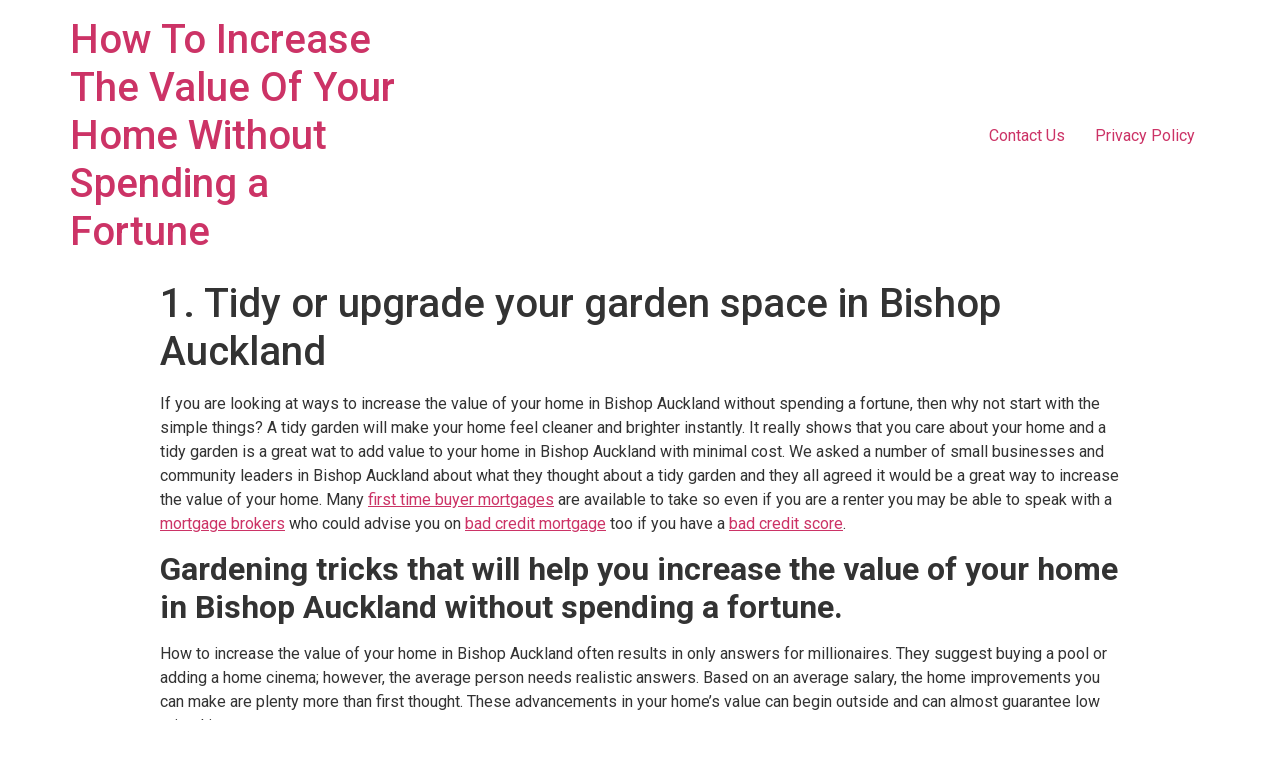

--- FILE ---
content_type: text/html; charset=UTF-8
request_url: https://piperproperty.co.uk/gardens-bishop-auckland/
body_size: 69723
content:
<!doctype html>
<html lang="en-GB">
<head>
	<meta charset="UTF-8">
		<meta name="viewport" content="width=device-width, initial-scale=1">
	<link rel="profile" href="https://gmpg.org/xfn/11">
	<title>1. Tidy or upgrade your garden space in Bishop Auckland &#8211; How To Increase The Value Of Your Home Without Spending a Fortune</title>
<meta name='robots' content='max-image-preview:large' />
<link rel="alternate" type="application/rss+xml" title="How To Increase The Value Of Your Home Without Spending a Fortune &raquo; Feed" href="https://piperproperty.co.uk/feed/" />
<link rel="alternate" title="oEmbed (JSON)" type="application/json+oembed" href="https://piperproperty.co.uk/wp-json/oembed/1.0/embed?url=https%3A%2F%2Fpiperproperty.co.uk%2Fgardens-bishop-auckland%2F" />
<link rel="alternate" title="oEmbed (XML)" type="text/xml+oembed" href="https://piperproperty.co.uk/wp-json/oembed/1.0/embed?url=https%3A%2F%2Fpiperproperty.co.uk%2Fgardens-bishop-auckland%2F&#038;format=xml" />
<style id='wp-img-auto-sizes-contain-inline-css' type='text/css'>
img:is([sizes=auto i],[sizes^="auto," i]){contain-intrinsic-size:3000px 1500px}
/*# sourceURL=wp-img-auto-sizes-contain-inline-css */
</style>
<style id='wp-emoji-styles-inline-css' type='text/css'>

	img.wp-smiley, img.emoji {
		display: inline !important;
		border: none !important;
		box-shadow: none !important;
		height: 1em !important;
		width: 1em !important;
		margin: 0 0.07em !important;
		vertical-align: -0.1em !important;
		background: none !important;
		padding: 0 !important;
	}
/*# sourceURL=wp-emoji-styles-inline-css */
</style>
<link rel='stylesheet' id='wp-block-library-css' href='https://piperproperty.co.uk/wp-includes/css/dist/block-library/style.min.css?ver=6.9' type='text/css' media='all' />
<style id='wp-block-paragraph-inline-css' type='text/css'>
.is-small-text{font-size:.875em}.is-regular-text{font-size:1em}.is-large-text{font-size:2.25em}.is-larger-text{font-size:3em}.has-drop-cap:not(:focus):first-letter{float:left;font-size:8.4em;font-style:normal;font-weight:100;line-height:.68;margin:.05em .1em 0 0;text-transform:uppercase}body.rtl .has-drop-cap:not(:focus):first-letter{float:none;margin-left:.1em}p.has-drop-cap.has-background{overflow:hidden}:root :where(p.has-background){padding:1.25em 2.375em}:where(p.has-text-color:not(.has-link-color)) a{color:inherit}p.has-text-align-left[style*="writing-mode:vertical-lr"],p.has-text-align-right[style*="writing-mode:vertical-rl"]{rotate:180deg}
/*# sourceURL=https://piperproperty.co.uk/wp-includes/blocks/paragraph/style.min.css */
</style>
<style id='global-styles-inline-css' type='text/css'>
:root{--wp--preset--aspect-ratio--square: 1;--wp--preset--aspect-ratio--4-3: 4/3;--wp--preset--aspect-ratio--3-4: 3/4;--wp--preset--aspect-ratio--3-2: 3/2;--wp--preset--aspect-ratio--2-3: 2/3;--wp--preset--aspect-ratio--16-9: 16/9;--wp--preset--aspect-ratio--9-16: 9/16;--wp--preset--color--black: #000000;--wp--preset--color--cyan-bluish-gray: #abb8c3;--wp--preset--color--white: #ffffff;--wp--preset--color--pale-pink: #f78da7;--wp--preset--color--vivid-red: #cf2e2e;--wp--preset--color--luminous-vivid-orange: #ff6900;--wp--preset--color--luminous-vivid-amber: #fcb900;--wp--preset--color--light-green-cyan: #7bdcb5;--wp--preset--color--vivid-green-cyan: #00d084;--wp--preset--color--pale-cyan-blue: #8ed1fc;--wp--preset--color--vivid-cyan-blue: #0693e3;--wp--preset--color--vivid-purple: #9b51e0;--wp--preset--gradient--vivid-cyan-blue-to-vivid-purple: linear-gradient(135deg,rgb(6,147,227) 0%,rgb(155,81,224) 100%);--wp--preset--gradient--light-green-cyan-to-vivid-green-cyan: linear-gradient(135deg,rgb(122,220,180) 0%,rgb(0,208,130) 100%);--wp--preset--gradient--luminous-vivid-amber-to-luminous-vivid-orange: linear-gradient(135deg,rgb(252,185,0) 0%,rgb(255,105,0) 100%);--wp--preset--gradient--luminous-vivid-orange-to-vivid-red: linear-gradient(135deg,rgb(255,105,0) 0%,rgb(207,46,46) 100%);--wp--preset--gradient--very-light-gray-to-cyan-bluish-gray: linear-gradient(135deg,rgb(238,238,238) 0%,rgb(169,184,195) 100%);--wp--preset--gradient--cool-to-warm-spectrum: linear-gradient(135deg,rgb(74,234,220) 0%,rgb(151,120,209) 20%,rgb(207,42,186) 40%,rgb(238,44,130) 60%,rgb(251,105,98) 80%,rgb(254,248,76) 100%);--wp--preset--gradient--blush-light-purple: linear-gradient(135deg,rgb(255,206,236) 0%,rgb(152,150,240) 100%);--wp--preset--gradient--blush-bordeaux: linear-gradient(135deg,rgb(254,205,165) 0%,rgb(254,45,45) 50%,rgb(107,0,62) 100%);--wp--preset--gradient--luminous-dusk: linear-gradient(135deg,rgb(255,203,112) 0%,rgb(199,81,192) 50%,rgb(65,88,208) 100%);--wp--preset--gradient--pale-ocean: linear-gradient(135deg,rgb(255,245,203) 0%,rgb(182,227,212) 50%,rgb(51,167,181) 100%);--wp--preset--gradient--electric-grass: linear-gradient(135deg,rgb(202,248,128) 0%,rgb(113,206,126) 100%);--wp--preset--gradient--midnight: linear-gradient(135deg,rgb(2,3,129) 0%,rgb(40,116,252) 100%);--wp--preset--font-size--small: 13px;--wp--preset--font-size--medium: 20px;--wp--preset--font-size--large: 36px;--wp--preset--font-size--x-large: 42px;--wp--preset--spacing--20: 0.44rem;--wp--preset--spacing--30: 0.67rem;--wp--preset--spacing--40: 1rem;--wp--preset--spacing--50: 1.5rem;--wp--preset--spacing--60: 2.25rem;--wp--preset--spacing--70: 3.38rem;--wp--preset--spacing--80: 5.06rem;--wp--preset--shadow--natural: 6px 6px 9px rgba(0, 0, 0, 0.2);--wp--preset--shadow--deep: 12px 12px 50px rgba(0, 0, 0, 0.4);--wp--preset--shadow--sharp: 6px 6px 0px rgba(0, 0, 0, 0.2);--wp--preset--shadow--outlined: 6px 6px 0px -3px rgb(255, 255, 255), 6px 6px rgb(0, 0, 0);--wp--preset--shadow--crisp: 6px 6px 0px rgb(0, 0, 0);}:where(.is-layout-flex){gap: 0.5em;}:where(.is-layout-grid){gap: 0.5em;}body .is-layout-flex{display: flex;}.is-layout-flex{flex-wrap: wrap;align-items: center;}.is-layout-flex > :is(*, div){margin: 0;}body .is-layout-grid{display: grid;}.is-layout-grid > :is(*, div){margin: 0;}:where(.wp-block-columns.is-layout-flex){gap: 2em;}:where(.wp-block-columns.is-layout-grid){gap: 2em;}:where(.wp-block-post-template.is-layout-flex){gap: 1.25em;}:where(.wp-block-post-template.is-layout-grid){gap: 1.25em;}.has-black-color{color: var(--wp--preset--color--black) !important;}.has-cyan-bluish-gray-color{color: var(--wp--preset--color--cyan-bluish-gray) !important;}.has-white-color{color: var(--wp--preset--color--white) !important;}.has-pale-pink-color{color: var(--wp--preset--color--pale-pink) !important;}.has-vivid-red-color{color: var(--wp--preset--color--vivid-red) !important;}.has-luminous-vivid-orange-color{color: var(--wp--preset--color--luminous-vivid-orange) !important;}.has-luminous-vivid-amber-color{color: var(--wp--preset--color--luminous-vivid-amber) !important;}.has-light-green-cyan-color{color: var(--wp--preset--color--light-green-cyan) !important;}.has-vivid-green-cyan-color{color: var(--wp--preset--color--vivid-green-cyan) !important;}.has-pale-cyan-blue-color{color: var(--wp--preset--color--pale-cyan-blue) !important;}.has-vivid-cyan-blue-color{color: var(--wp--preset--color--vivid-cyan-blue) !important;}.has-vivid-purple-color{color: var(--wp--preset--color--vivid-purple) !important;}.has-black-background-color{background-color: var(--wp--preset--color--black) !important;}.has-cyan-bluish-gray-background-color{background-color: var(--wp--preset--color--cyan-bluish-gray) !important;}.has-white-background-color{background-color: var(--wp--preset--color--white) !important;}.has-pale-pink-background-color{background-color: var(--wp--preset--color--pale-pink) !important;}.has-vivid-red-background-color{background-color: var(--wp--preset--color--vivid-red) !important;}.has-luminous-vivid-orange-background-color{background-color: var(--wp--preset--color--luminous-vivid-orange) !important;}.has-luminous-vivid-amber-background-color{background-color: var(--wp--preset--color--luminous-vivid-amber) !important;}.has-light-green-cyan-background-color{background-color: var(--wp--preset--color--light-green-cyan) !important;}.has-vivid-green-cyan-background-color{background-color: var(--wp--preset--color--vivid-green-cyan) !important;}.has-pale-cyan-blue-background-color{background-color: var(--wp--preset--color--pale-cyan-blue) !important;}.has-vivid-cyan-blue-background-color{background-color: var(--wp--preset--color--vivid-cyan-blue) !important;}.has-vivid-purple-background-color{background-color: var(--wp--preset--color--vivid-purple) !important;}.has-black-border-color{border-color: var(--wp--preset--color--black) !important;}.has-cyan-bluish-gray-border-color{border-color: var(--wp--preset--color--cyan-bluish-gray) !important;}.has-white-border-color{border-color: var(--wp--preset--color--white) !important;}.has-pale-pink-border-color{border-color: var(--wp--preset--color--pale-pink) !important;}.has-vivid-red-border-color{border-color: var(--wp--preset--color--vivid-red) !important;}.has-luminous-vivid-orange-border-color{border-color: var(--wp--preset--color--luminous-vivid-orange) !important;}.has-luminous-vivid-amber-border-color{border-color: var(--wp--preset--color--luminous-vivid-amber) !important;}.has-light-green-cyan-border-color{border-color: var(--wp--preset--color--light-green-cyan) !important;}.has-vivid-green-cyan-border-color{border-color: var(--wp--preset--color--vivid-green-cyan) !important;}.has-pale-cyan-blue-border-color{border-color: var(--wp--preset--color--pale-cyan-blue) !important;}.has-vivid-cyan-blue-border-color{border-color: var(--wp--preset--color--vivid-cyan-blue) !important;}.has-vivid-purple-border-color{border-color: var(--wp--preset--color--vivid-purple) !important;}.has-vivid-cyan-blue-to-vivid-purple-gradient-background{background: var(--wp--preset--gradient--vivid-cyan-blue-to-vivid-purple) !important;}.has-light-green-cyan-to-vivid-green-cyan-gradient-background{background: var(--wp--preset--gradient--light-green-cyan-to-vivid-green-cyan) !important;}.has-luminous-vivid-amber-to-luminous-vivid-orange-gradient-background{background: var(--wp--preset--gradient--luminous-vivid-amber-to-luminous-vivid-orange) !important;}.has-luminous-vivid-orange-to-vivid-red-gradient-background{background: var(--wp--preset--gradient--luminous-vivid-orange-to-vivid-red) !important;}.has-very-light-gray-to-cyan-bluish-gray-gradient-background{background: var(--wp--preset--gradient--very-light-gray-to-cyan-bluish-gray) !important;}.has-cool-to-warm-spectrum-gradient-background{background: var(--wp--preset--gradient--cool-to-warm-spectrum) !important;}.has-blush-light-purple-gradient-background{background: var(--wp--preset--gradient--blush-light-purple) !important;}.has-blush-bordeaux-gradient-background{background: var(--wp--preset--gradient--blush-bordeaux) !important;}.has-luminous-dusk-gradient-background{background: var(--wp--preset--gradient--luminous-dusk) !important;}.has-pale-ocean-gradient-background{background: var(--wp--preset--gradient--pale-ocean) !important;}.has-electric-grass-gradient-background{background: var(--wp--preset--gradient--electric-grass) !important;}.has-midnight-gradient-background{background: var(--wp--preset--gradient--midnight) !important;}.has-small-font-size{font-size: var(--wp--preset--font-size--small) !important;}.has-medium-font-size{font-size: var(--wp--preset--font-size--medium) !important;}.has-large-font-size{font-size: var(--wp--preset--font-size--large) !important;}.has-x-large-font-size{font-size: var(--wp--preset--font-size--x-large) !important;}
/*# sourceURL=global-styles-inline-css */
</style>

<style id='classic-theme-styles-inline-css' type='text/css'>
/*! This file is auto-generated */
.wp-block-button__link{color:#fff;background-color:#32373c;border-radius:9999px;box-shadow:none;text-decoration:none;padding:calc(.667em + 2px) calc(1.333em + 2px);font-size:1.125em}.wp-block-file__button{background:#32373c;color:#fff;text-decoration:none}
/*# sourceURL=/wp-includes/css/classic-themes.min.css */
</style>
<link rel='stylesheet' id='contact-form-7-css' href='https://piperproperty.co.uk/wp-content/plugins/contact-form-7/includes/css/styles.css?ver=5.9.6' type='text/css' media='all' />
<link rel='stylesheet' id='hello-elementor-css' href='https://piperproperty.co.uk/wp-content/themes/hello-elementor/style.min.css?ver=2.5.0' type='text/css' media='all' />
<link rel='stylesheet' id='hello-elementor-theme-style-css' href='https://piperproperty.co.uk/wp-content/themes/hello-elementor/theme.min.css?ver=2.5.0' type='text/css' media='all' />
<link rel='stylesheet' id='elementor-frontend-css' href='https://piperproperty.co.uk/wp-content/plugins/elementor/assets/css/frontend-lite.min.css?ver=3.22.1' type='text/css' media='all' />
<link rel='stylesheet' id='elementor-post-91-css' href='https://piperproperty.co.uk/wp-content/uploads/elementor/css/post-91.css?ver=1719081545' type='text/css' media='all' />
<link rel='stylesheet' id='google-fonts-1-css' href='https://fonts.googleapis.com/css?family=Roboto%3A100%2C100italic%2C200%2C200italic%2C300%2C300italic%2C400%2C400italic%2C500%2C500italic%2C600%2C600italic%2C700%2C700italic%2C800%2C800italic%2C900%2C900italic%7CRoboto+Slab%3A100%2C100italic%2C200%2C200italic%2C300%2C300italic%2C400%2C400italic%2C500%2C500italic%2C600%2C600italic%2C700%2C700italic%2C800%2C800italic%2C900%2C900italic&#038;display=auto&#038;ver=6.9' type='text/css' media='all' />
<link rel="preconnect" href="https://fonts.gstatic.com/" crossorigin><script type="text/javascript" src="https://piperproperty.co.uk/wp-includes/js/jquery/jquery.min.js?ver=3.7.1" id="jquery-core-js"></script>
<script type="text/javascript" src="https://piperproperty.co.uk/wp-includes/js/jquery/jquery-migrate.min.js?ver=3.4.1" id="jquery-migrate-js"></script>
<link rel="https://api.w.org/" href="https://piperproperty.co.uk/wp-json/" /><link rel="alternate" title="JSON" type="application/json" href="https://piperproperty.co.uk/wp-json/wp/v2/pages/3249" /><link rel="EditURI" type="application/rsd+xml" title="RSD" href="https://piperproperty.co.uk/xmlrpc.php?rsd" />
<meta name="generator" content="WordPress 6.9" />
<link rel="canonical" href="https://piperproperty.co.uk/gardens-bishop-auckland/" />
<link rel='shortlink' href='https://piperproperty.co.uk/?p=3249' />
<meta name="generator" content="Elementor 3.22.1; features: e_optimized_assets_loading, e_optimized_css_loading, additional_custom_breakpoints; settings: css_print_method-external, google_font-enabled, font_display-auto">
<link rel='stylesheet' id='owl_carousel_css-css' href='https://piperproperty.co.uk/wp-content/plugins/slide-anything/owl-carousel/owl.carousel.css?ver=2.2.1.1' type='text/css' media='all' />
<link rel='stylesheet' id='owl_theme_css-css' href='https://piperproperty.co.uk/wp-content/plugins/slide-anything/owl-carousel/sa-owl-theme.css?ver=2.0' type='text/css' media='all' />
<link rel='stylesheet' id='owl_animate_css-css' href='https://piperproperty.co.uk/wp-content/plugins/slide-anything/owl-carousel/animate.min.css?ver=2.0' type='text/css' media='all' />
</head>
<body class="wp-singular page-template-default page page-id-3249 wp-theme-hello-elementor elementor-default elementor-kit-91">

<header id="site-header" class="site-header dynamic-header menu-dropdown-tablet" role="banner">
	<div class="header-inner">
		<div class="site-branding show-title">
							<h1 class="site-title show">
					<a href="https://piperproperty.co.uk/" title="Home" rel="home">
						How To Increase The Value Of Your Home Without Spending a Fortune					</a>
				</h1>
					</div>

					<nav class="site-navigation show" role="navigation">
				<div class="menu-primary-container"><ul id="menu-primary" class="menu"><li id="menu-item-84" class="menu-item menu-item-type-post_type menu-item-object-page menu-item-84"><a href="https://piperproperty.co.uk/contact-page/">Contact Us</a></li>
<li id="menu-item-249" class="menu-item menu-item-type-post_type menu-item-object-page menu-item-privacy-policy menu-item-249"><a rel="privacy-policy" href="https://piperproperty.co.uk/privacy-policy/">Privacy Policy</a></li>
</ul></div>			</nav>
			<div class="site-navigation-toggle-holder show">
				<div class="site-navigation-toggle">
					<i class="eicon-menu-bar"></i>
					<span class="elementor-screen-only">Menu</span>
				</div>
			</div>
			<nav class="site-navigation-dropdown show" role="navigation">
				<div class="menu-primary-container"><ul id="menu-primary" class="menu"><li id="menu-item-84" class="menu-item menu-item-type-post_type menu-item-object-page menu-item-84"><a href="https://piperproperty.co.uk/contact-page/">Contact Us</a></li>
<li id="menu-item-249" class="menu-item menu-item-type-post_type menu-item-object-page menu-item-privacy-policy menu-item-249"><a rel="privacy-policy" href="https://piperproperty.co.uk/privacy-policy/">Privacy Policy</a></li>
</ul></div>			</nav>
			</div>
</header>

<main id="content" class="site-main post-3249 page type-page status-publish hentry" role="main">
			<header class="page-header">
			<h1 class="entry-title">1. Tidy or upgrade your garden space in Bishop Auckland</h1>		</header>
		<div class="page-content">
		
<p></p>


<p>If you are looking at ways to increase the value of your home in Bishop Auckland without spending a fortune, then why not start with the simple things? A tidy garden will make your home feel cleaner and brighter instantly. It really shows that you care about your home and a tidy garden is a great wat to add value to your home in Bishop Auckland with minimal cost. We asked a number of small businesses and community leaders in Bishop Auckland about what they thought about a tidy garden and they all agreed it would be a great way to increase the value of your home. Many <a href="https://imbonline.co.uk/first-time-buyers-mortgage/" data-type="URL" data-id="https://imbonline.co.uk/first-time-buyers-mortgage/">first time buyer mortgages</a> are available to take so even if you are a renter you may be able to speak with a <a href="https://imbonline.co.uk" data-type="URL" data-id="https://imbonline.co.uk/">mortgage brokers</a> who could advise you on <a href="https://imbonline.co.uk/bad-credit-mortgages/" data-type="URL" data-id="https://imbonline.co.uk/bad-credit-mortgages/">bad credit mortgage</a> too if you have a <a href="https://imbonline.co.uk/bad-credit-mortgages/" data-type="URL" data-id="https://imbonline.co.uk/bad-credit-mortgages/">bad credit score</a>.</p>
<h2><strong>Gardening tricks that will help you increase the value of your home in Bishop Auckland without spending a fortune.</strong></h2>
<p>How to increase the value of your home in Bishop Auckland often results in only answers for millionaires. They suggest buying a pool or adding a home cinema; however, the average person needs realistic answers. Based on an average salary, the home improvements you can make are plenty more than first thought. These advancements in your home’s value can begin outside and can almost guarantee low priced improvements.</p>
<h2><strong>Mowing your lawn in Bishop Auckland, could increase the value of your home.</strong></h2>
<p>Revamping and improving your garden is one of the best ways to improve your home’s value in Bishop Auckland. A garden holds many important treasures for a household from the family swing set to the firepit used to toast marshmallows. Not only this but a garden also holds many mental health benefits that are scientifically proven to be an essential for everyone. These include decreased stress, improved physicality and an increase in creativity. This means improving your garden in Bishop Auckland is one of the key aspects you should consider as they hold such important value within our lifestyles.</p>
<h2><strong>The possibilities of how to improve your garden in Bishop Auckland are endless. They consist of:</strong></h2>
<ul>
<li>Adding a summer home or shed to declutter your garden and keep it organised whilst also creating space for young family members.</li>
<li>Adding artificial grass so your garden always looks well kept</li>
<li>Adding a small area for an extra social spot such as a fireplace or a table and chairs.</li>
<li>Painting or refurbishing old toys or sets for children</li>
<li>Sectioning the patio from the grass using stones</li>
</ul>
<h2><strong>Make keeping your garden tidy a regular thing to help to increase the value of your house.</strong></h2>
<p>These are small and simple ways, yet the increase in your home’s value in Bishop Auckland will skyrocket. Not only do these benefits help to increase your pockets value after a home sale but they are also very cost-effective short term. If a household were to buy a summer house based on the average wage, they could save up for two months and drastically improve your home’s value. The cheaper way of improving your garden includes repainting which can cost as little as a family meal.</p>
<p>The main drawback mortgage brokers in Bishop Auckland who often use a <a href=" https://imbonline.co.uk/about-us/#calculator" data-type="URL" data-id="https://imbonline.co.uk/about-us/#calculator/">mortgage payment calculator</a> to work out your borrowing limits, argue when considering improving a garden is the lack of skill and the price of a highly skilled worker. For little jobs such as placing stones and purchasing furniture, skills aren’t required. Many people assume these small changes will lack dramatic changes in your home’s value but with an area such as a garden that many people deem important when buying a house these small changes can make a big difference.</p>
<p>As expressed, these changes within your back garden can improve the value of your <a href="https://imbonline.co.uk/" data-type="URL" data-id="https://imbonline.co.uk/">home loan</a> in Bishop Auckland. When considering the economic cost of the materials, many first time buyers whom have taken on a <a href="https://imbonline.co.uk/" data-type="URL" data-id="https://imbonline.co.uk/">mortgage loan</a> agree the benefits completely outweigh these. This means shopping for home improvements can start outside of your property. Now you can have peace of mind when shopping for low priced improvements and large value benefits.</p>
<p></p>
<p><a href="https://piperproperty.co.uk/gardens-blackburn/">Tidy or upgrade your garden space in Blackburn</a></p>
<div class='white' style='background:#fafafa; border:solid 1px #f0f0f0; border-radius:5px; padding:8px 8px 8px 8px;'>
<div id='sample_slider' class='owl-carousel sa_owl_theme owl-pagination-true autohide-arrows' data-slider-id='sample_slider' style='visibility:hidden;'>
<div id='sample_slider_slide181' class='sa_hover_container' style='padding:5% 5%; margin:0px 20%; '><p><a href="https://piperproperty.co.uk/natural-light-bootle/">Create more natural light in Bootle</a> | <a href="https://piperproperty.co.uk/natural-light-borehamwood/">Create more natural light in Borehamwood</a> | <a href="https://piperproperty.co.uk/natural-light-boroughbridge/">Create more natural light in Boroughbridge</a> | <a href="https://piperproperty.co.uk/natural-light-boston/">Create more natural light in Boston</a> | <a href="https://piperproperty.co.uk/natural-light-bourne/">Create more natural light in Bourne</a> | <a href="https://piperproperty.co.uk/natural-light-bournemouth/">Create more natural light in Bournemouth</a> | <a href="https://piperproperty.co.uk/natural-light-brackley/">Create more natural light in Brackley</a> | <a href="https://piperproperty.co.uk/natural-light-bracknell/">Create more natural light in Bracknell</a> | <a href="https://piperproperty.co.uk/natural-light-bradford/">Create more natural light in Bradford</a> | <a href="https://piperproperty.co.uk/natural-light-braintree/">Create more natural light in Braintree</a></p></div>
<div id='sample_slider_slide29' class='sa_hover_container' style='padding:5% 5%; margin:0px 20%; background-color:rgb(207, 226, 243); '><p><a href="https://piperproperty.co.uk/bathtubs-bedworth/">Replace or tidy your bathtub in Bedworth</a> | <a href="https://piperproperty.co.uk/bathtubs-belfast/">Replace or tidy your bathtub in Belfast</a> | <a href="https://piperproperty.co.uk/bathtubs-berwick-upon-tweed/">Replace or tidy your bathtub in Berwick-upon-Tweed</a> | <a href="https://piperproperty.co.uk/bathtubs-beverley/">Replace or tidy your bathtub in Beverley</a> | <a href="https://piperproperty.co.uk/bathtubs-bexhill-on-sea/">Replace or tidy your bathtub in Bexhill-on-Sea</a> | <a href="https://piperproperty.co.uk/bathtubs-bicester/">Replace or tidy your bathtub in Bicester</a> | <a href="https://piperproperty.co.uk/bathtubs-bideford/">Replace or tidy your bathtub in Bideford</a> | <a href="https://piperproperty.co.uk/bathtubs-billingham/">Replace or tidy your bathtub in Billingham</a> | <a href="https://piperproperty.co.uk/bathtubs-bingley/">Replace or tidy your bathtub in Bingley</a> | <a href="https://piperproperty.co.uk/bathtubs-birkenhead/">Replace or tidy your bathtub in Birkenhead</a></p></div>
<div id='sample_slider_slide264' class='sa_hover_container' style='padding:5% 5%; margin:0px 20%; '><p><a href="https://piperproperty.co.uk/radiators-durham/">Upgrade your radiators in Durham</a> | <a href="https://piperproperty.co.uk/radiators-eastbourne/">Upgrade your radiators in Eastbourne</a> | <a href="https://piperproperty.co.uk/radiators-eastleigh/">Upgrade your radiators in Eastleigh</a> | <a href="https://piperproperty.co.uk/radiators-eccles/">Upgrade your radiators in Eccles</a> | <a href="https://piperproperty.co.uk/radiators-edinburgh/">Upgrade your radiators in Edinburgh</a> | <a href="https://piperproperty.co.uk/radiators-edmonton/">Upgrade your radiators in Edmonton</a> | <a href="https://piperproperty.co.uk/radiators-elland/">Upgrade your radiators in Elland</a> | <a href="https://piperproperty.co.uk/radiators-ely/">Upgrade your radiators in Ely</a> | <a href="https://piperproperty.co.uk/radiators-enfield/">Upgrade your radiators in Enfield</a> | <a href="https://piperproperty.co.uk/radiators-epping/">Upgrade your radiators in Epping</a></p></div>
<div id='sample_slider_slide243' class='sa_hover_container' style='padding:5% 5%; margin:0px 20%; '><p><a href="https://piperproperty.co.uk/upgrade-basic-furniture-huddersfield/">Upgrade your basic furniture packages in Huddersfield</a> | <a href="https://piperproperty.co.uk/upgrade-basic-furniture-hull/">Upgrade your basic furniture packages in Hull</a> | <a href="https://piperproperty.co.uk/upgrade-basic-furniture-ilford/">Upgrade your basic furniture packages in Ilford</a> | <a href="https://piperproperty.co.uk/upgrade-basic-furniture-ilkeston/">Upgrade your basic furniture packages in Ilkeston</a> | <a href="https://piperproperty.co.uk/upgrade-basic-furniture-ilkley/">Upgrade your basic furniture packages in Ilkley</a> | <a href="https://piperproperty.co.uk/upgrade-basic-furniture-ipswich/">Upgrade your basic furniture packages in Ipswich</a> | <a href="https://piperproperty.co.uk/upgrade-basic-furniture-islington/">Upgrade your basic furniture packages in Islington</a> | <a href="https://piperproperty.co.uk/upgrade-basic-furniture-keighley/">Upgrade your basic furniture packages in Keighley</a> | <a href="https://piperproperty.co.uk/upgrade-basic-furniture-kettering/">Upgrade your basic furniture packages in Kettering</a> | <a href="https://piperproperty.co.uk/upgrade-basic-furniture-kingston-upon-hull/">Upgrade your basic furniture packages in Kingston upon Hull</a></p></div>
<div id='sample_slider_slide67' class='sa_hover_container' style='padding:5% 5%; margin:0px 20%; background-color:rgb(207, 226, 243); '><p><a href="https://piperproperty.co.uk/utilise-space-guiseley/">Creating an extra bedroom or office space within the home in Guiseley</a> | <a href="https://piperproperty.co.uk/utilise-space-halifax/">Creating an extra bedroom or office space within the home in Halifax</a> | <a href="https://piperproperty.co.uk/utilise-space-harrogate/">Creating an extra bedroom or office space within the home in Harrogate</a> | <a href="https://piperproperty.co.uk/utilise-space-harrow/">Creating an extra bedroom or office space within the home in Harrow</a> | <a href="https://piperproperty.co.uk/utilise-space-haverhill/">Creating an extra bedroom or office space within the home in Haverhill</a> | <a href="https://piperproperty.co.uk/utilise-space-hayes/">Creating an extra bedroom or office space within the home in Hayes</a> | <a href="https://piperproperty.co.uk/utilise-space-hayes/">Creating an extra bedroom or office space within the home in Hessle</a> | <a href="https://piperproperty.co.uk/utilise-space-high-wycombe/">Creating an extra bedroom or office space within the home in High Wycombe</a> | <a href="https://piperproperty.co.uk/utilise-space-holmfirth/">Creating an extra bedroom or office space within the home in Holmfirth</a> | <a href="https://piperproperty.co.uk/utilise-space-hounslow/">Creating an extra bedroom or office space within the home in Hounslow</a></p></div>
<div id='sample_slider_slide276' class='sa_hover_container' style='padding:5% 5%; margin:0px 20%; '><p><a href="https://piperproperty.co.uk/radiators-thorne/">Upgrade your radiators in Thorne</a> | <a href="https://piperproperty.co.uk/radiators-thurnscoe/">Upgrade your radiators in Thurnscoe</a> | <a href="https://piperproperty.co.uk/radiators-tidworth/">Upgrade your radiators in Tidworth</a> | <a href="https://piperproperty.co.uk/radiators-tilbury/">Upgrade your radiators in Tilbury</a> | <a href="https://piperproperty.co.uk/radiators-tipton/">Upgrade your radiators in Tipton</a> | <a href="https://piperproperty.co.uk/radiators-ulverston/">Upgrade your radiators in Ulverston</a> | <a href="https://piperproperty.co.uk/radiators-uttoxeter/">Upgrade your radiators in Uttoxeter</a> | <a href="https://piperproperty.co.uk/radiators-wakefield/">Upgrade your radiators in Wakefield</a> | <a href="https://piperproperty.co.uk/radiators-walthamstow/">Upgrade your radiators in Walthamstow</a> | <a href="https://piperproperty.co.uk/radiators-warrington/">Upgrade your radiators in Warrington</a></p></div>
<div id='sample_slider_slide470' class='sa_hover_container' style='padding:5% 5%; margin:0px 20%; '><p><a href="https://piperproperty.co.uk/patio-liversedge/">Build a patio in Liversedge</a> | <a href="https://piperproperty.co.uk/patio-london/">Build a patio in London</a> | <a href="https://piperproperty.co.uk/patio-luton/">Build a patio in Luton</a> | <a href="https://piperproperty.co.uk/patio-lymm/">Build a patio in Lymm</a> | <a href="https://piperproperty.co.uk/patio-macclesfield/">Build a patio in Macclesfield</a> | <a href="https://piperproperty.co.uk/patio-maidstone/">Build a patio in Maidstone</a> | <a href="https://piperproperty.co.uk/patio-malton/">Build a patio in Malton</a> | <a href="https://piperproperty.co.uk/patio-manchester/">Build a patio in Manchester</a> | <a href="https://piperproperty.co.uk/patio-mansfield/">Build a patio in Mansfield</a> | <a href="https://piperproperty.co.uk/patio-matlock/">Build a patio in Matlock</a></p></div>
<div id='sample_slider_slide409' class='sa_hover_container' style='padding:5% 5%; margin:0px 20%; '><p><a href="https://piperproperty.co.uk/period-features-catterick-garrison/">Enhance period features in Catterick Garrison</a> | <a href="https://piperproperty.co.uk/period-features-chadderton/">Enhance period features in Chadderton</a> | <a href="https://piperproperty.co.uk/period-features-chapeltown/">Enhance period features in Chapeltown</a> | <a href="https://piperproperty.co.uk/period-features-cheadle/">Enhance period features in Cheadle</a> | <a href="https://piperproperty.co.uk/period-features-cheadle-hulme/">Enhance period features in Cheadle Hulme</a> | <a href="https://piperproperty.co.uk/period-features-chelmsford/">Enhance period features in Chelmsford</a> | <a href="https://piperproperty.co.uk/period-features-cheltenham/">Enhance period features in Cheltenham</a> | <a href="https://piperproperty.co.uk/period-features-chepstow/">Enhance period features in Chepstow</a> | <a href="https://piperproperty.co.uk/period-features-chertsey/">Enhance period features in Chertsey</a> | <a href="https://piperproperty.co.uk/period-features-chesham/">Enhance period features in Chesham</a></p></div>
<div id='sample_slider_slide398' class='sa_hover_container' style='padding:5% 5%; margin:0px 20%; '><p><a href="https://piperproperty.co.uk/window-shutters-redcar/">Install window shutters in Redcar</a> | <a href="https://piperproperty.co.uk/window-shutters-redditch/">Install window shutters in Redditch</a> | <a href="https://piperproperty.co.uk/window-shutters-rochdale/">Install window shutters in Rochdale</a> | <a href="https://piperproperty.co.uk/window-shutters-romford/">Install window shutters in Romford</a> | <a href="https://piperproperty.co.uk/window-shutters-rotherham/">Install window shutters in Rotherham</a> | <a href="https://piperproperty.co.uk/window-shutters-saint-albans/">Install window shutters in Saint Albans</a> | <a href="https://piperproperty.co.uk/window-shutters-sale/">Install window shutters in Sale</a> | <a href="https://piperproperty.co.uk/window-shutters-salford/">Install window shutters in Salford</a> | <a href="https://piperproperty.co.uk/window-shutters-scarborough/">Install window shutters in Scarborough</a> | <a href="https://piperproperty.co.uk/window-shutters-scunthorpe/">Install window shutters in Scunthorpe</a></p></div>
<div id='sample_slider_slide408' class='sa_hover_container' style='padding:5% 5%; margin:0px 20%; '><p><a href="https://piperproperty.co.uk/period-features-burnley/">Enhance period features in Burnley</a> | <a href="https://piperproperty.co.uk/period-features-canterbury/">Enhance period features in Canterbury</a> | <a href="https://piperproperty.co.uk/period-features-burntwood/">Enhance period features in Burntwood</a> | <a href="https://piperproperty.co.uk/period-features-burton-upon-trent/">Enhance period features in Burton upon Trent</a> | <a href="https://piperproperty.co.uk/period-features-bury/">Enhance period features in Bury</a> | <a href="https://piperproperty.co.uk/period-features-bury-st-edmunds/">Enhance period features in Bury St Edmunds</a> | <a href="https://piperproperty.co.uk/period-features-caerdydd/">Enhance period features in Caerdydd</a> | <a href="https://piperproperty.co.uk/period-features-carlisle/">Enhance period features in Carlisle</a> | <a href="https://piperproperty.co.uk/period-features-carnforth/">Enhance period features in Carnforth</a> | <a href="https://piperproperty.co.uk/period-features-castleford/">Enhance period features in Castleford</a></p></div>
<div id='sample_slider_slide286' class='sa_hover_container' style='padding:5% 5%; margin:0px 20%; '><p><a href="https://piperproperty.co.uk/loft-conversion-clacton-on-sea/">Perform a loft conversion in Clacton-on-Sea</a> | <a href="https://piperproperty.co.uk/loft-conversion-clay-cross/">Perform a loft conversion in Clay Cross</a> | <a href="https://piperproperty.co.uk/loft-conversion-cleckheaton/">Perform a loft conversion in Cleckheaton</a> | <a href="https://piperproperty.co.uk/loft-conversion-cleethorpes/">Perform a loft conversion in Cleethorpes</a> | <a href="https://piperproperty.co.uk/loft-conversion-clevedon/">Perform a loft conversion in Clevedon</a> | <a href="https://piperproperty.co.uk/loft-conversion-cleveleys/">Perform a loft conversion in Cleveleys</a> | <a href="https://piperproperty.co.uk/loft-conversion-clifton/">Perform a loft conversion in Clifton</a> | <a href="https://piperproperty.co.uk/loft-conversion-clitheroe/">Perform a loft conversion in Clitheroe</a> | <a href="https://piperproperty.co.uk/loft-conversion-cobham/">Perform a loft conversion in Cobham</a> | <a href="https://piperproperty.co.uk/loft-conversion-colchester/">Perform a loft conversion in Colchester</a></p></div>
<div id='sample_slider_slide250' class='sa_hover_container' style='padding:5% 5%; margin:0px 20%; '><p><a href="https://piperproperty.co.uk/upgrade-basic-furniture-spalding/">Upgrade your basic furniture packages in Spalding</a> | <a href="https://piperproperty.co.uk/upgrade-basic-furniture-stockport/">Upgrade your basic furniture packages in Stockport</a> | <a href="https://piperproperty.co.uk/upgrade-basic-furniture-stockton-on-tees/">Upgrade your basic furniture packages in Stockton-on-Tees</a> | <a href="https://piperproperty.co.uk/upgrade-basic-furniture-stoke-on-trent/">Upgrade your basic furniture packages in Stoke-on-Trent</a> | <a href="https://piperproperty.co.uk/upgrade-basic-furniture-sunderland/">Upgrade your basic furniture packages in Sunderland</a> | <a href="https://piperproperty.co.uk/upgrade-basic-furniture-swindon/">Upgrade your basic furniture packages in Swindon</a> | <a href="https://piperproperty.co.uk/upgrade-basic-furniture-taunton/">Upgrade your basic furniture packages in Taunton</a> | <a href="https://piperproperty.co.uk/upgrade-basic-furniture-telford/">Upgrade your basic furniture packages in Telford</a> | <a href="https://piperproperty.co.uk/upgrade-basic-furniture-thetford/">Upgrade your basic furniture packages in Thetford</a> | <a href="https://piperproperty.co.uk/upgrade-basic-furniture-thirsk/">Upgrade your basic furniture packages in Thirsk</a></p></div>
<div id='sample_slider_slide485' class='sa_hover_container' style='padding:5% 5%; margin:0px 20%; '><p><a href="https://piperproperty.co.uk/build-a-garden-home-office-in-chester/">Build a garden home office in Chester</a> | <a href="https://piperproperty.co.uk/build-a-garden-home-office-in-chatham/">Build a garden home office in Chatham</a> | <a href="https://piperproperty.co.uk/build-a-garden-home-office-in-chesterfield/">Build a garden home office in Chesterfield</a> | <a href="https://piperproperty.co.uk/build-a-garden-home-office-in-chester-le-street/">Build a garden home office in Chester-le-Street</a> | <a href="https://piperproperty.co.uk/build-a-garden-home-office-in-chichester/">Build a garden home office in Chichester</a> | <a href="https://piperproperty.co.uk/build-a-garden-home-office-in-chigwell/">Build a garden home office in Chigwell</a> | <a href="https://piperproperty.co.uk/build-a-garden-home-office-in-chippenham/">Build a garden home office in Chippenham</a> | <a href="https://piperproperty.co.uk/build-a-garden-home-office-in-chorley/">Build a garden home office in Chorley</a> | <a href="https://piperproperty.co.uk/build-a-garden-home-office-in-christchurch/">Build a garden home office in Christchurch</a> | <a href="https://piperproperty.co.uk/build-a-garden-home-office-in-cirencester/">Build a garden home office in Cirencester</a></p></div>
<div id='sample_slider_slide439' class='sa_hover_container' style='padding:5% 5%; margin:0px 20%; '><p><a href="https://piperproperty.co.uk/log-burner-durham/">Install a log burner in Durham</a> | <a href="https://piperproperty.co.uk/log-burner-eastbourne/">Install a log burner in Eastbourne</a> | <a href="https://piperproperty.co.uk/log-burner-eastleigh/">Install a log burner in Eastleigh</a> | <a href="https://piperproperty.co.uk/log-burner-eccles/">Install a log burner in Eccles</a> | <a href="https://piperproperty.co.uk/log-burner-edinburgh/">Install a log burner in Edinburgh</a> | <a href="https://piperproperty.co.uk/log-burner-edmonton/">Install a log burner in Edmonton</a> | <a href="https://piperproperty.co.uk/log-burner-elland/">Install a log burner in Elland</a> | <a href="https://piperproperty.co.uk/log-burner-ely/">Install a log burner in Ely</a> | <a href="https://piperproperty.co.uk/log-burner-enfield/">Install a log burner in Enfield</a> | <a href="https://piperproperty.co.uk/log-burner-epping/">Install a log burner in Epping</a></p></div>
<div id='sample_slider_slide360' class='sa_hover_container' style='padding:5% 5%; margin:0px 20%; '><p><a href="https://piperproperty.co.uk/energy-efficient-chester/">Become more energy efficient in Chester</a> | <a href="https://piperproperty.co.uk/energy-efficient-chatham/">Become more energy efficient in Chatham</a> | <a href="https://piperproperty.co.uk/energy-efficient-chesterfield/">Become more energy efficient in Chesterfield</a> | <a href="https://piperproperty.co.uk/energy-efficient-chester-le-street/">Become more energy efficient in Chester-le-Street</a> | <a href="https://piperproperty.co.uk/energy-efficient-chichester/">Become more energy efficient in Chichester</a> | <a href="https://piperproperty.co.uk/energy-efficient-chigwell/">Become more energy efficient in Chigwell</a> | <a href="https://piperproperty.co.uk/energy-efficient-chippenham/">Become more energy efficient in Chippenham</a> | <a href="https://piperproperty.co.uk/energy-efficient-chorley/">Become more energy efficient in Chorley</a> | <a href="https://piperproperty.co.uk/energy-efficient-christchurch/">Become more energy efficient in Christchurch</a> | <a href="https://piperproperty.co.uk/energy-efficient-cirencester/">Become more energy efficient in Cirencester</a></p></div>
<div id='sample_slider_slide312' class='sa_hover_container' style='padding:5% 5%; margin:0px 20%; '><p><a href="https://piperproperty.co.uk/flooring-coventry/">Replace tired flooring in Coventry</a> | <a href="https://piperproperty.co.uk/flooring-crawley/">Replace tired flooring in Crawley</a> | <a href="https://piperproperty.co.uk/flooring-croydon/">Replace tired flooring in Croydon</a> | <a href="https://piperproperty.co.uk/flooring-dagenham/">Replace tired flooring in Dagenham</a> | <a href="https://piperproperty.co.uk/flooring-darlington/">Replace tired flooring in Darlington</a> | <a href="https://piperproperty.co.uk/flooring-denby-dale/">Replace tired flooring in Denby Dale</a> | <a href="https://piperproperty.co.uk/flooring-daventry/">Replace tired flooring in Daventry</a> | <a href="https://piperproperty.co.uk/flooring-derby/">Replace tired flooring in Derby</a> | <a href="https://piperproperty.co.uk/flooring-dewsbury/">Replace tired flooring in Dewsbury</a> | <a href="https://piperproperty.co.uk/flooring-diss/">Replace tired flooring in Diss</a></p></div>
<div id='sample_slider_slide51' class='sa_hover_container' style='padding:5% 5%; margin:0px 20%; background-color:rgb(207, 226, 243); '><p><a href="https://piperproperty.co.uk/bathtubs-thorne/">Replace or tidy your bathtub in Thorne</a> | <a href="https://piperproperty.co.uk/bathtubs-thurnscoe/">Replace or tidy your bathtub in Thurnscoe</a> | <a href="https://piperproperty.co.uk/bathtubs-tidworth/">Replace or tidy your bathtub in Tidworth</a> | <a href="https://piperproperty.co.uk/bathtubs-tilbury/">Replace or tidy your bathtub in Tilbury</a> | <a href="https://piperproperty.co.uk/bathtubs-tipton/">Replace or tidy your bathtub in Tipton</a> | <a href="https://piperproperty.co.uk/bathtubs-ulverston/">Replace or tidy your bathtub in Ulverston</a> | <a href="https://piperproperty.co.uk/bathtubs-uttoxeter/">Replace or tidy your bathtub in Uttoxeter</a> | <a href="https://piperproperty.co.uk/bathtubs-wakefield/">Replace or tidy your bathtub in Wakefield</a> | <a href="https://piperproperty.co.uk/bathtubs-walthamstow/">Replace or tidy your bathtub in Walthamstow</a> | <a href="https://piperproperty.co.uk/bathtubs-warrington/">Replace or tidy your bathtub in Warrington</a></p></div>
<div id='sample_slider_slide347' class='sa_hover_container' style='padding:5% 5%; margin:0px 20%; '><p><a href="https://piperproperty.co.uk/built-in-furniture-nuneaton/">Build bespoke furniture in Nuneaton</a> | <a href="https://piperproperty.co.uk/built-in-furniture-oldham/">Build bespoke furniture in Oldham</a> | <a href="https://piperproperty.co.uk/built-in-furniture-ossett/">Build bespoke furniture in Ossett</a> | <a href="https://piperproperty.co.uk/built-in-furniture-otley/">Build bespoke furniture in Otley</a> | <a href="https://piperproperty.co.uk/built-in-furniture-oxford/">Build bespoke furniture in Oxford</a> | <a href="https://piperproperty.co.uk/built-in-furniture-plymouth/">Build bespoke furniture in Plymouth</a> | <a href="https://piperproperty.co.uk/built-in-furniture-poole/">Build bespoke furniture in Poole</a> | <a href="https://piperproperty.co.uk/built-infurniture-portsmouth/">Build bespoke furniture in Portsmouth</a> | <a href="https://piperproperty.co.uk/built-in-furniture-preston/">Build bespoke furniture in Preston</a> | <a href="https://piperproperty.co.uk/built-in-furniture-reading/">Build bespoke furniture in Reading</a></p></div>
<div id='sample_slider_slide120' class='sa_hover_container' style='padding:5% 5%; margin:0px 20%; '><p><a href="https://piperproperty.co.uk/bathroom-trends-appliances-liversedge/">Keep up with fashion and bathroom trends in Liversedge</a> | <a href="https://piperproperty.co.uk/bathroom-trends-appliances-london/">Keep up with fashion and bathroom trends in London</a> | <a href="https://piperproperty.co.uk/bathroom-trends-appliances-luton/">Keep up with fashion and bathroom trends in Luton</a> | <a href="https://piperproperty.co.uk/bathroom-trends-appliances-lymm/">Keep up with fashion and bathroom trends in Lymm</a> | <a href="https://piperproperty.co.uk/bathroom-trends-appliances-macclesfield/">Keep up with fashion and bathroom trends in Macclesfield</a> | <a href="https://piperproperty.co.uk/bathroom-trends-appliances-maidstone/">Keep up with fashion and bathroom trends in Maidstone</a> | <a href="https://piperproperty.co.uk/bathroom-trends-appliances-malton/">Keep up with fashion and bathroom trends in Malton</a> | <a href="https://piperproperty.co.uk/bathroom-trends-appliances-manchester/">Keep up with fashion and bathroom trends in Manchester</a> | <a href="https://piperproperty.co.uk/bathroom-trends-appliances-mansfield/">Keep up with fashion and bathroom trends in Mansfield</a> | <a href="https://piperproperty.co.uk/bathroom-trends-appliances-matlock/">Keep up with fashion and bathroom trends in Matlock</a></p></div>
<div id='sample_slider_slide260' class='sa_hover_container' style='padding:5% 5%; margin:0px 20%; '><p><a href="https://piperproperty.co.uk/radiators-chester/">Upgrade your radiators in Chester</a> | <a href="https://piperproperty.co.uk/radiators-chatham/">Upgrade your radiators in Chatham</a> | <a href="https://piperproperty.co.uk/radiators-chesterfield/">Upgrade your radiators in Chesterfield</a> | <a href="https://piperproperty.co.uk/radiators-chester-le-street/">Upgrade your radiators in Chester-le-Street</a> | <a href="https://piperproperty.co.uk/radiators-chichester/">Upgrade your radiators in Chichester</a> | <a href="https://piperproperty.co.uk/radiators-chigwell/">Upgrade your radiators in Chigwell</a> | <a href="https://piperproperty.co.uk/radiators-chippenham/">Upgrade your radiators in Chippenham</a> | <a href="https://piperproperty.co.uk/radiators-chorley/">Upgrade your radiators in Chorley</a> | <a href="https://piperproperty.co.uk/radiators-christchurch/">Upgrade your radiators in Christchurch</a> | <a href="https://piperproperty.co.uk/radiators-cirencester/">Upgrade your radiators in Cirencester</a></p></div>
<div id='sample_slider_slide494' class='sa_hover_container' style='padding:5% 5%; margin:0px 20%; '><p><a href="https://piperproperty.co.uk/build-a-garden-home-office-in-kippax/">Build a garden home office in Kippax</a> | <a href="https://piperproperty.co.uk/build-a-garden-home-office-in-knaresborough/">Build a garden home office in Knaresborough</a> | <a href="https://piperproperty.co.uk/build-a-garden-home-office-in-knottingley/">Build a garden home office in Knottingley</a> | <a href="https://piperproperty.co.uk/build-a-garden-home-office-in-leeds/">Build a garden home office in Leeds</a> | <a href="https://piperproperty.co.uk/build-a-garden-home-office-in-leicester/">Build a garden home office in Leicester</a> | <a href="https://piperproperty.co.uk/build-a-garden-home-office-in-leyland/">Build a garden home office in Leyland</a> | <a href="https://piperproperty.co.uk/build-a-garden-home-office-in-lichfield/">Build a garden home office in Lichfield</a> | <a href="https://piperproperty.co.uk/build-a-garden-home-office-in-lincoln/">Build a garden home office in Lincoln</a> | <a href="https://piperproperty.co.uk/build-a-garden-home-office-in-littlehampton/">Build a garden home office in Littlehampton</a> | <a href="https://piperproperty.co.uk/build-a-garden-home-office-in-liverpool/">Build a garden home office in Liverpool</a></p></div>
<div id='sample_slider_slide420' class='sa_hover_container' style='padding:5% 5%; margin:0px 20%; '><p><a href="https://piperproperty.co.uk/period-features-liversedge/">Enhance period features in Liversedge</a> | <a href="https://piperproperty.co.uk/period-features-london/">Enhance period features in London</a> | <a href="https://piperproperty.co.uk/period-features-luton/">Enhance period features in Luton</a> | <a href="https://piperproperty.co.uk/period-features-lymm/">Enhance period features in Lymm</a> | <a href="https://piperproperty.co.uk/period-features-macclesfield/">Enhance period features in Macclesfield</a> | <a href="https://piperproperty.co.uk/period-features-maidstone/">Enhance period features in Maidstone</a> | <a href="https://piperproperty.co.uk/period-features-malton/">Enhance period features in Malton</a> | <a href="https://piperproperty.co.uk/period-features-manchester/">Enhance period features in Manchester</a> | <a href="https://piperproperty.co.uk/period-features-mansfield/">Enhance period features in Mansfield</a> | <a href="https://piperproperty.co.uk/period-features-matlock/">Enhance period features in Matlock</a></p></div>
<div id='sample_slider_slide244' class='sa_hover_container' style='padding:5% 5%; margin:0px 20%; '><p><a href="https://piperproperty.co.uk/upgrade-basic-furniture-kippax/">Upgrade your basic furniture packages in Kippax</a> | <a href="https://piperproperty.co.uk/upgrade-basic-furniture-knaresborough/">Upgrade your basic furniture packages in Knaresborough</a> | <a href="https://piperproperty.co.uk/upgrade-basic-furniture-knottingley/">Upgrade your basic furniture packages in Knottingley</a> | <a href="https://piperproperty.co.uk/upgrade-basic-furniture-leeds/">Upgrade your basic furniture packages in Leeds</a> | <a href="https://piperproperty.co.uk/upgrade-basic-furniture-leicester/">Upgrade your basic furniture packages in Leicester</a> | <a href="https://piperproperty.co.uk/upgrade-basic-furniture-leyland/">Upgrade your basic furniture packages in Leyland</a> | <a href="https://piperproperty.co.uk/upgrade-basic-furniture-lichfield/">Upgrade your basic furniture packages in Lichfield</a> | <a href="https://piperproperty.co.uk/upgrade-basic-furniture-lincoln/">Upgrade your basic furniture packages in Lincoln</a> | <a href="https://piperproperty.co.uk/upgrade-basic-furniture-littlehampton/">Upgrade your basic furniture packages in Littlehampton</a> | <a href="https://piperproperty.co.uk/upgrade-basic-furniture-liverpool/">Upgrade your basic furniture packages in Liverpool</a></p></div>
<div id='sample_slider_slide159' class='sa_hover_container' style='padding:5% 5%; margin:0px 20%; '><p><a href="https://piperproperty.co.uk/leaks-holes-catterick-garrison/">Fix small issues and leaks in Catterick Garrison</a> | <a href="https://piperproperty.co.uk/leaks-holes-chadderton/">Fix small issues and leaks in Chadderton</a> | <a href="https://piperproperty.co.uk/leaks-holes-chapeltown/">Fix small issues and leaks in Chapeltown</a> | <a href="https://piperproperty.co.uk/leaks-holes-cheadle/">Fix small issues and leaks in Cheadle</a> | <a href="https://piperproperty.co.uk/leaks-holes-cheadle-hulme/">Fix small issues and leaks in Cheadle Hulme</a> | <a href="https://piperproperty.co.uk/leaks-holes-chelmsford/">Fix small issues and leaks in Chelmsford</a> | <a href="https://piperproperty.co.uk/leaks-holes-cheltenham/">Fix small issues and leaks in Cheltenham</a> | <a href="https://piperproperty.co.uk/leaks-holes-chepstow/">Fix small issues and leaks in Chepstow</a> | <a href="https://piperproperty.co.uk/leaks-holes-chertsey/">Fix small issues and leaks in Chertsey</a> | <a href="https://piperproperty.co.uk/leaks-holes-chesham/">Fix small issues and leaks in Chesham</a></p></div>
<div id='sample_slider_slide128' class='sa_hover_container' style='padding:5% 5%; margin:0px 20%; '><p><a href="https://piperproperty.co.uk/knock-down-wall-aberdeen/">Maybe knock down a wall in Aberdeen</a> | <a href="https://piperproperty.co.uk/knock-down-wall-ashford/">Maybe knock down a wall in Ashford</a> | <a href="https://piperproperty.co.uk/knock-down-wall-barnsley/">Maybe knock down a wall in Barnsley</a> | <a href="https://piperproperty.co.uk/knock-down-wall-basildon/">Maybe knock down a wall in Basildon</a> | <a href="https://piperproperty.co.uk/knock-down-wall-basingstoke/">Maybe knock down a wall in Basingstoke</a> | <a href="https://piperproperty.co.uk/knock-down-wall-bath/">Maybe knock down a wall in Bath</a> | <a href="https://piperproperty.co.uk/knock-down-wall-batley/">Maybe knock down a wall in Batley</a> | <a href="https://piperproperty.co.uk/knock-down-wall-beaconsfield/">Maybe knock down a wall in Beaconsfield</a> | <a href="https://piperproperty.co.uk/knock-down-wall-bedford/">Maybe knock down a wall in Bedford</a> | <a href="https://piperproperty.co.uk/knock-down-wall-bedlington/">Maybe knock down a wall in Bedlington</a></p></div>
<div id='sample_slider_slide42' class='sa_hover_container' style='padding:5% 5%; margin:0px 20%; background-color:rgb(207, 226, 243); '><p><a href="https://piperproperty.co.uk/bathtubs-guiseley/">Replace or tidy your bathtub in Guiseley</a> | <a href="https://piperproperty.co.uk/bathtubs-halifax/">Replace or tidy your bathtub in Halifax</a> | <a href="https://piperproperty.co.uk/bathtubs-harrogate/">Replace or tidy your bathtub in Harrogate</a> | <a href="https://piperproperty.co.uk/bathtubs-harrow/">Replace or tidy your bathtub in Harrow</a> | <a href="https://piperproperty.co.uk/bathtubs-haverhill/">Replace or tidy your bathtub in Haverhill</a> | <a href="https://piperproperty.co.uk/bathtubs-hayes/">Replace or tidy your bathtub in Hayes</a> | <a href="https://piperproperty.co.uk/bathtubs-hessle/">Replace or tidy your bathtub in Hessle</a> | <a href="https://piperproperty.co.uk/bathtubs-high-wycombe/">Replace or tidy your bathtub in High Wycombe</a> | <a href="https://piperproperty.co.uk/bathtubs-holmfirth/">Replace or tidy your bathtub in Holmfirth</a> | <a href="https://piperproperty.co.uk/bathtubs-hounslow/">Replace or tidy your bathtub in Hounslow</a></p></div>
<div id='sample_slider_slide85' class='sa_hover_container' style='padding:5% 5%; margin:0px 20%; background-color:rgb(207, 226, 243); '><p><a href="https://piperproperty.co.uk/extension-chester/">Build an extension in Chester</a> | <a href="https://piperproperty.co.uk/extension-chatham/">Build an extension in Chatham</a> | <a href="https://piperproperty.co.uk/extension-chesterfield/">Build an extension in Chesterfield</a> | <a href="https://piperproperty.co.uk/extension-chester-le-street/">Build an extension in Chester-le-Street</a> | <a href="https://piperproperty.co.uk/extension-chichester/">Build an extension in Chichester</a> | <a href="https://piperproperty.co.uk/extension-chigwell/">Build an extension in Chigwell</a> | <a href="https://piperproperty.co.uk/extension-chippenham/">Build an extension in Chippenham</a> | <a href="https://piperproperty.co.uk/extension-chorley/">Build an extension in Chorley</a> | <a href="https://piperproperty.co.uk/extension-christchurch/">Build an extension in Christchurch</a> | <a href="https://piperproperty.co.uk/extension-cirencester/">Build an extension in Cirencester</a></p></div>
<div id='sample_slider_slide195' class='sa_hover_container' style='padding:5% 5%; margin:0px 20%; '><p><a href="https://piperproperty.co.uk/natural-light-liversedge/">Create more natural light in Liversedge</a> | <a href="https://piperproperty.co.uk/natural-light-london/">Create more natural light in London</a> | <a href="https://piperproperty.co.uk/natural-light-luton/">Create more natural light in Luton</a> | <a href="https://piperproperty.co.uk/natural-light-lymm/">Create more natural light in Lymm</a> | <a href="https://piperproperty.co.uk/natural-light-macclesfield/">Create more natural light in Macclesfield</a> | <a href="https://piperproperty.co.uk/natural-light-maidstone/">Create more natural light in Maidstone</a> | <a href="https://piperproperty.co.uk/natural-light-malton/">Create more natural light in Malton</a> | <a href="https://piperproperty.co.uk/natural-light-manchester/">Create more natural light in Manchester</a> | <a href="https://piperproperty.co.uk/natural-light-mansfield/">Create more natural light in Mansfield</a> | <a href="https://piperproperty.co.uk/natural-light-matlock/">Create more natural light in Matlock</a></p></div>
<div id='sample_slider_slide397' class='sa_hover_container' style='padding:5% 5%; margin:0px 20%; '><p><a href="https://piperproperty.co.uk/window-shutters-nuneaton/">Install window shutters in Nuneaton</a> | <a href="https://piperproperty.co.uk/window-shutters-oldham/">Install window shutters in Oldham</a> | <a href="https://piperproperty.co.uk/window-shutters-ossett/">Install window shutters in Ossett</a> | <a href="https://piperproperty.co.uk/window-shutters-otley/">Install window shutters in Otley</a> | <a href="https://piperproperty.co.uk/window-shutters-oxford/">Install window shutters in Oxford</a> | <a href="https://piperproperty.co.uk/window-shutters-plymouth/">Install window shutters in Plymouth</a> | <a href="https://piperproperty.co.uk/window-shutters-poole/">Install window shutters in Poole</a> | <a href="https://piperproperty.co.uk/window-shutters-portsmouth/">Install window shutters in Portsmouth</a> | <a href="https://piperproperty.co.uk/window-shutters-preston/">Install window shutters in Preston</a> | <a href="https://piperproperty.co.uk/window-shutters-reading/">Install window shutters in Reading</a></p></div>
<div id='sample_slider_slide293' class='sa_hover_container' style='padding:5% 5%; margin:0px 20%; '><p><a href="https://piperproperty.co.uk/loft-conversion-huddersfield/">Perform a loft conversion in Huddersfield</a> | <a href="https://piperproperty.co.uk/loft-conversion-hull/">Perform a loft conversion in Hull</a> | <a href="https://piperproperty.co.uk/loft-conversion-ilford/">Perform a loft conversion in Ilford</a> | <a href="https://piperproperty.co.uk/loft-conversion-ilkeston/">Perform a loft conversion in Ilkeston</a> | <a href="https://piperproperty.co.uk/loft-conversion-ilkley/">Perform a loft conversion in Ilkley</a> | <a href="https://piperproperty.co.uk/loft-conversion-ipswich/">Perform a loft conversion in Ipswich</a> | <a href="https://piperproperty.co.uk/loft-conversion-islington/">Perform a loft conversion in Islington</a> | <a href="https://piperproperty.co.uk/loft-conversion-keighley/">Perform a loft conversion in Keighley</a> | <a href="https://piperproperty.co.uk/loft-conversion-kettering/">Perform a loft conversion in Kettering</a> | <a href="https://piperproperty.co.uk/loft-conversion-kingston-upon-hull/">Perform a loft conversion in Kingston upon Hull</a></p></div>
<div id='sample_slider_slide306' class='sa_hover_container' style='padding:5% 5%; margin:0px 20%; '><p><a href="https://piperproperty.co.uk/flooring-bootle/">Replace tired flooring in Bootle</a> | <a href="https://piperproperty.co.uk/flooring-borehamwood/">Replace tired flooring in Borehamwood</a> | <a href="https://piperproperty.co.uk/flooring-boroughbridge/">Replace tired flooring in Boroughbridge</a> | <a href="https://piperproperty.co.uk/flooring-boston/">Replace tired flooring in Boston</a> | <a href="https://piperproperty.co.uk/flooring-bourne/">Replace tired flooring in Bourne</a> | <a href="https://piperproperty.co.uk/flooring-bournemouth/">Replace tired flooring in Bournemouth</a> | <a href="https://piperproperty.co.uk/flooring-brackley/">Replace tired flooring in Brackley</a> | <a href="https://piperproperty.co.uk/flooring-bracknell/">Replace tired flooring in Bracknell</a> | <a href="https://piperproperty.co.uk/flooring-bradford/">Replace tired flooring in Bradford</a> | <a href="https://piperproperty.co.uk/flooring-braintree/">Replace tired flooring in Braintree</a></p></div>
<div id='sample_slider_slide176' class='sa_hover_container' style='padding:5% 5%; margin:0px 20%; '><p><a href="https://piperproperty.co.uk/leaks-holes-thorne/">Fix small issues and leaks in Thorne</a> | <a href="https://piperproperty.co.uk/leaks-holes-thurnscoe/">Fix small issues and leaks in Thurnscoe</a> | <a href="https://piperproperty.co.uk/leaks-holes-tidworth/">Fix small issues and leaks in Tidworth</a> | <a href="https://piperproperty.co.uk/leaks-holes-tilbury/">Fix small issues and leaks in Tilbury</a> | <a href="https://piperproperty.co.uk/leaks-holes-tipton/">Fix small issues and leaks in Tipton</a> | <a href="https://piperproperty.co.uk/leaks-holes-ulverston/">Fix small issues and leaks in Ulverston</a> | <a href="https://piperproperty.co.uk/leaks-holes-uttoxeter/">Fix small issues and leaks in Uttoxeter</a> | <a href="https://piperproperty.co.uk/leaks-holes-wakefield/">Fix small issues and leaks in Wakefield</a> | <a href="https://piperproperty.co.uk/leaks-holes-walthamstow/">Fix small issues and leaks in Walthamstow</a> | <a href="https://piperproperty.co.uk/leaks-holes-warrington/">Fix small issues and leaks in Warrington</a></p></div>
<div id='sample_slider_slide455' class='sa_hover_container' style='padding:5% 5%; margin:0px 20%; '><p><a href="https://piperproperty.co.uk/patio-birmingham/">Build a patio in Birmingham</a> | <a href="https://piperproperty.co.uk/patio-birstall/">Build a patio in Birstall</a> | <a href="https://piperproperty.co.uk/patio-bishop-auckland/">Build a patio in Bishop Auckland</a> | <a href="https://piperproperty.co.uk/patio-blackburn/">Build a patio in Blackburn</a> | <a href="https://piperproperty.co.uk/patio-blackpool/">Build a patio in Blackpool</a> | <a href="https://piperproperty.co.uk/patio-bletchley/">Build a patio in Bletchley</a> | <a href="https://piperproperty.co.uk/patio-blyth/">Build a patio in Blyth</a> | <a href="https://piperproperty.co.uk/patio-bognor-regis/">Build a patio in Bognor Regis</a> | <a href="https://piperproperty.co.uk/patio-bolsover/">Build a patio in Bolsover</a> | <a href="https://piperproperty.co.uk/patio-bolton/">Build a patio in Bolton</a></p></div>
<div id='sample_slider_slide187' class='sa_hover_container' style='padding:5% 5%; margin:0px 20%; '><p><a href="https://piperproperty.co.uk/natural-light-coventry/">Create more natural light in Coventry</a> | <a href="https://piperproperty.co.uk/natural-light-crawley/">Create more natural light in Crawley</a> | <a href="https://piperproperty.co.uk/natural-light-croydon/">Create more natural light in Croydon</a> | <a href="https://piperproperty.co.uk/natural-light-dagenham/">Create more natural light in Dagenham</a> | <a href="https://piperproperty.co.uk/natural-light-darlington/">Create more natural light in Darlington</a> | <a href="https://piperproperty.co.uk/natural-light-denby-dale/">Create more natural light in Denby Dale</a> | <a href="https://piperproperty.co.uk/natural-light-daventry/">Create more natural light in Daventry</a> | <a href="https://piperproperty.co.uk/natural-light-derby/">Create more natural light in Derby</a> | <a href="https://piperproperty.co.uk/natural-light-dewsbury/">Create more natural light in Dewsbury</a> | <a href="https://piperproperty.co.uk/natural-light-diss/">Create more natural light in Diss</a></p></div>
<div id='sample_slider_slide171' class='sa_hover_container' style='padding:5% 5%; margin:0px 20%; '><p><a href="https://piperproperty.co.uk/leaks-holes-mexborough/">Fix small issues and leaks in Mexborough</a> | <a href="https://piperproperty.co.uk/leaks-holes-middlesbrough/">Fix small issues and leaks in Middlesbrough</a> | <a href="https://piperproperty.co.uk/leaks-holes-milton-keynes/">Fix small issues and leaks in Milton Keynes</a> | <a href="https://piperproperty.co.uk/leaks-holes-morecambe/">Fix small issues and leaks in Morecambe</a> | <a href="https://piperproperty.co.uk/leaks-holes-morpeth/">Fix small issues and leaks in Morpeth</a> | <a href="https://piperproperty.co.uk/leaks-holes-newcastle/">Fix small issues and leaks in Newcastle</a> | <a href="https://piperproperty.co.uk/leaks-holes-newport/">Fix small issues and leaks in Newport</a> | <a href="https://piperproperty.co.uk/leaks-holes-northallerton/">Fix small issues and leaks in Northallerton</a> | <a href="https://piperproperty.co.uk/leaks-holes-norwich/">Fix small issues and leaks in Norwich</a> | <a href="https://piperproperty.co.uk/leaks-holes-nottingham/">Fix small issues and leaks in Nottingham</a></p></div>
<div id='sample_slider_slide432' class='sa_hover_container' style='padding:5% 5%; margin:0px 20%; '><p><a href="https://piperproperty.co.uk/log-burner-brentwood/">Install a log burner in Brentwood</a> | <a href="https://piperproperty.co.uk/log-burner-bridgend/">Install a log burner in Bridgend</a> | <a href="https://piperproperty.co.uk/log-burner-bridlington/">Install a log burner in Bridlington</a> | <a href="https://piperproperty.co.uk/log-burner-brighton/">Install a log burner in Brighton</a> | <a href="https://piperproperty.co.uk/log-burner-bristol/">Install a log burner in Bristol</a> | <a href="https://piperproperty.co.uk/log-burner-brixham/">Install a log burner in Brixham</a> | <a href="https://piperproperty.co.uk/log-burner-broadstairs/">Install a log burner in Broadstairs</a> | <a href="https://piperproperty.co.uk/log-burner-bromsgrove/">Install a log burner in Bromsgrove</a> | <a href="https://piperproperty.co.uk/log-burner-brough/">Install a log burner in Brough</a> | <a href="https://piperproperty.co.uk/log-burner-burgess-hill/">Install a log burner in Burgess Hill</a></p></div>
<div id='sample_slider_slide411' class='sa_hover_container' style='padding:5% 5%; margin:0px 20%; '><p><a href="https://piperproperty.co.uk/period-features-clacton-on-sea/">Enhance period features in Clacton-on-Sea</a> | <a href="https://piperproperty.co.uk/period-features-clay-cross/">Enhance period features in Clay Cross</a> | <a href="https://piperproperty.co.uk/period-features-cleckheaton/">Enhance period features in Cleckheaton</a> | <a href="https://piperproperty.co.uk/period-features-cleethorpes/">Enhance period features in Cleethorpes</a> | <a href="https://piperproperty.co.uk/period-features-clevedon/">Enhance period features in Clevedon</a> | <a href="https://piperproperty.co.uk/period-features-cleveleys/">Enhance period features in Cleveleys</a> | <a href="https://piperproperty.co.uk/period-features-clifton/">Enhance period features in Clifton</a> | <a href="https://piperproperty.co.uk/period-features-clitheroe/">Enhance period features in Clitheroe</a> | <a href="https://piperproperty.co.uk/period-features-cobham/">Enhance period features in Cobham</a> | <a href="https://piperproperty.co.uk/period-features-colchester/">Enhance period features in Colchester</a></p></div>
<div id='sample_slider_slide134' class='sa_hover_container' style='padding:5% 5%; margin:0px 20%; '><p><a href="https://piperproperty.co.uk/knock-down-wall-catterick-garrison/">Maybe knock down a wall in Catterick Garrison</a> | <a href="https://piperproperty.co.uk/knock-down-wall-chadderton/">Maybe knock down a wall in Chadderton</a> | <a href="https://piperproperty.co.uk/knock-down-wall-chapeltown/">Maybe knock down a wall in Chapeltown</a> | <a href="https://piperproperty.co.uk/knock-down-wall-cheadle/">Maybe knock down a wall in Cheadle</a> | <a href="https://piperproperty.co.uk/knock-down-wall-cheadle-hulme/">Maybe knock down a wall in Cheadle Hulme</a> | <a href="https://piperproperty.co.uk/knock-down-wall-chelmsford/">Maybe knock down a wall in Chelmsford</a> | <a href="https://piperproperty.co.uk/knock-down-wall-cheltenham/">Maybe knock down a wall in Cheltenham</a> | <a href="https://piperproperty.co.uk/knock-down-wall-chepstow/">Maybe knock down a wall in Chepstow</a> | <a href="https://piperproperty.co.uk/knock-down-wall-chertsey/">Maybe knock down a wall in Chertsey</a> | <a href="https://piperproperty.co.uk/knock-down-wall-chesham/">Maybe knock down a wall in Chesham</a></p></div>
<div id='sample_slider_slide259' class='sa_hover_container' style='padding:5% 5%; margin:0px 20%; '><p><a href="https://piperproperty.co.uk/radiators-catterick-garrison/">Upgrade your radiators in Catterick Garrison</a> | <a href="https://piperproperty.co.uk/radiators-chadderton/">Upgrade your radiators in Chadderton</a> | <a href="https://piperproperty.co.uk/radiators-chapeltown/">Upgrade your radiators in Chapeltown</a> | <a href="https://piperproperty.co.uk/radiators-cheadle/">Upgrade your radiators in Cheadle</a> | <a href="https://piperproperty.co.uk/radiators-cheadle-hulme/">Upgrade your radiators in Cheadle Hulme</a> | <a href="https://piperproperty.co.uk/radiators-chelmsford/">Upgrade your radiators in Chelmsford</a> | <a href="https://piperproperty.co.uk/radiators-cheltenham/">Upgrade your radiators in Cheltenham</a> | <a href="https://piperproperty.co.uk/radiators-chepstow/">Upgrade your radiators in Chepstow</a> | <a href="https://piperproperty.co.uk/radiators-chertsey/">Upgrade your radiators in Chertsey</a> | <a href="https://piperproperty.co.uk/radiators-chesham/">Upgrade your radiators in Chesham</a></p></div>
<div id='sample_slider_slide116' class='sa_hover_container' style='padding:5% 5%; margin:0px 20%; '><p><a href="https://piperproperty.co.uk/bathroom-trends-appliances-fulham/">Keep up with fashion and bathroom trends in Fulham</a> | <a href="https://piperproperty.co.uk/bathroom-trends-appliances-fulwood/">Keep up with fashion and bathroom trends in Fulwood</a> | <a href="https://piperproperty.co.uk/bathroom-trends-appliances-gainsborough/">Keep up with fashion and bathroom trends in Gainsborough</a> | <a href="https://piperproperty.co.uk/bathroom-trends-appliances-garforth/">Keep up with fashion and bathroom trends in Garforth</a> | <a href="https://piperproperty.co.uk/bathroom-trends-appliances-gateshead/">Keep up with fashion and bathroom trends in Gateshead</a> | <a href="https://piperproperty.co.uk/bathroom-trends-appliances-gillingham/">Keep up with fashion and bathroom trends in Gillingham</a> | <a href="https://piperproperty.co.uk/bathroom-trends-appliances-glasgow/">Keep up with fashion and bathroom trends in Glasgow</a> | <a href="https://piperproperty.co.uk/bathroom-trends-appliances-glossop/">Keep up with fashion and bathroom trends in Glossop</a> | <a href="https://piperproperty.co.uk/bathroom-trends-appliances-grimsby/">Keep up with fashion and bathroom trends in Grimsby</a> | <a href="https://piperproperty.co.uk/bathroom-trends-appliances-guisborough/">Keep up with fashion and bathroom trends in Guisborough</a></p></div>
<div id='sample_slider_slide211' class='sa_hover_container' style='padding:5% 5%; margin:0px 20%; '><p><a href="https://piperproperty.co.uk/install-unique-furniture-clacton-on-sea/">Install unique furniture in Clacton-on-Sea</a> | <a href="https://piperproperty.co.uk/install-unique-furniture-clay-cross/">Install unique furniture in Clay Cross</a> | <a href="https://piperproperty.co.uk/install-unique-furniture-cleckheaton/">Install unique furniture in Cleckheaton</a> | <a href="https://piperproperty.co.uk/install-unique-furniture-cleethorpes/">Install unique furniture in Cleethorpes</a> | <a href="https://piperproperty.co.uk/install-unique-furniture-clevedon/">Install unique furniture in Clevedon</a> | <a href="https://piperproperty.co.uk/install-unique-furniture-cleveleys/">Install unique furniture in Cleveleys</a> | <a href="https://piperproperty.co.uk/install-unique-furniture-clifton/">Install unique furniture in Clifton</a> | <a href="https://piperproperty.co.uk/install-unique-furniture-clitheroe/">Install unique furniture in Clitheroe</a> | <a href="https://piperproperty.co.uk/install-unique-furniture-cobham/">Install unique furniture in Cobham</a> | <a href="https://piperproperty.co.uk/install-unique-furniture-colchester/">Install unique furniture in Colchester</a></p></div>
<div id='sample_slider_slide447' class='sa_hover_container' style='padding:5% 5%; margin:0px 20%; '><p><a href="https://piperproperty.co.uk/log-burner-nuneaton/">Install a log burner in Nuneaton</a> | <a href="https://piperproperty.co.uk/log-burner-oldham/">Install a log burner in Oldham</a> | <a href="https://piperproperty.co.uk/log-burner-ossett/">Install a log burner in Ossett</a> | <a href="https://piperproperty.co.uk/log-burner-otley/">Install a log burner in Otley</a> | <a href="https://piperproperty.co.uk/log-burner-oxford/">Install a log burner in Oxford</a> | <a href="https://piperproperty.co.uk/log-burner-plymouth/">Install a log burner in Plymouth</a> | <a href="https://piperproperty.co.uk/log-burner-poole/">Install a log burner in Poole</a> | <a href="https://piperproperty.co.uk/log-burner-portsmouth/">Install a log burner in Portsmouth</a> | <a href="https://piperproperty.co.uk/log-burner-preston/">Install a log burner in Preston</a> | <a href="https://piperproperty.co.uk/log-burner-reading/">Install a log burner in Reading</a></p></div>
<div id='sample_slider_slide388' class='sa_hover_container' style='padding:5% 5%; margin:0px 20%; '><p><a href="https://piperproperty.co.uk/window-shutters-doncaster/">Install window shutters in Doncaster</a> | <a href="https://piperproperty.co.uk/window-shutters-dorchester/">Install window shutters in Dorchester</a> | <a href="https://piperproperty.co.uk/window-shutters-dorking/">Install window shutters in Dorking</a> | <a href="https://piperproperty.co.uk/window-shutters-dover/">Install window shutters in Dover</a> | <a href="https://piperproperty.co.uk/window-shutters-driffield/">Install window shutters in Driffield</a> | <a href="https://piperproperty.co.uk/window-shutters-dronfield/">Install window shutters in Dronfield</a> | <a href="https://piperproperty.co.uk/window-shutters-droylsden/">Install window shutters in Droylsden</a> | <a href="https://piperproperty.co.uk/window-shutters-dudley/">Install window shutters in Dudley</a> | <a href="https://piperproperty.co.uk/window-shutters-dukinfield/">Install window shutters in Dukinfield</a> | <a href="https://piperproperty.co.uk/window-shutters-dundee/">Install window shutters in Dundee</a></p></div>
<div id='sample_slider_slide383' class='sa_hover_container' style='padding:5% 5%; margin:0px 20%; '><p><a href="https://piperproperty.co.uk/window-shutters-burnley/">Install window shutters in Burnley</a> | <a href="https://piperproperty.co.uk/window-shutters-canterbury/">Install window shutters in Canterbury</a> | <a href="https://piperproperty.co.uk/window-shutters-burntwood/">Install window shutters in Burntwood</a> | <a href="https://piperproperty.co.uk/window-shutters-burton-upon-trent/">Install window shutters in Burton upon Trent</a> | <a href="https://piperproperty.co.uk/window-shutters-bury/">Install window shutters in Bury</a> | <a href="https://piperproperty.co.uk/window-shutters-bury-st-edmunds/">Install window shutters in Bury St Edmunds</a> | <a href="https://piperproperty.co.uk/window-shutters-caerdydd/">Install window shutters in Caerdydd</a> | <a href="https://piperproperty.co.uk/window-shutters-carlisle/">Install window shutters in Carlisle</a> | <a href="https://piperproperty.co.uk/window-shutters-carnforth/">Install window shutters in Carnforth</a> | <a href="https://piperproperty.co.uk/window-shutters-castleford/">Install window shutters in Castleford</a></p></div>
<div id='sample_slider_slide112' class='sa_hover_container' style='padding:5% 5%; margin:0px 20%; '><p><a href="https://piperproperty.co.uk/bathroom-trends-appliances-coventry/">Keep up with fashion and bathroom trends in Coventry</a> | <a href="https://piperproperty.co.uk/bathroom-trends-appliances-crawley/">Keep up with fashion and bathroom trends in Crawley</a> | <a href="https://piperproperty.co.uk/bathroom-trends-appliances-croydon/">Keep up with fashion and bathroom trends in Croydon</a> | <a href="https://piperproperty.co.uk/bathroom-trends-appliances-dagenham/">Keep up with fashion and bathroom trends in Dagenham</a> | <a href="https://piperproperty.co.uk/bathroom-trends-appliances-darlington/">Keep up with fashion and bathroom trends in Darlington</a> | <a href="https://piperproperty.co.uk/bathroom-trends-appliances-denby-dale/">Keep up with fashion and bathroom trends in Denby Dale</a> | <a href="https://piperproperty.co.uk/bathroom-trends-appliances-daventry/">Keep up with fashion and bathroom trends in Daventry</a> | <a href="https://piperproperty.co.uk/bathroom-trends-appliances-derby/">Keep up with fashion and bathroom trends in Derby</a> | <a href="https://piperproperty.co.uk/bathroom-trends-appliances-dewsbury/">Keep up with fashion and bathroom trends in Dewsbury</a> | <a href="https://piperproperty.co.uk/bathroom-trends-appliances-diss/">Keep up with fashion and bathroom trends in Diss</a></p></div>
<div id='sample_slider_slide446' class='sa_hover_container' style='padding:5% 5%; margin:0px 20%; '><p><a href="https://piperproperty.co.uk/log-burner-mexborough/">Install a log burner in Mexborough</a> | <a href="https://piperproperty.co.uk/log-burner-middlesbrough/">Install a log burner in Middlesbrough</a> | <a href="https://piperproperty.co.uk/log-burner-milton-keynes/">Install a log burner in Milton Keynes</a> | <a href="https://piperproperty.co.uk/log-burner-morecambe/">Install a log burner in Morecambe</a> | <a href="https://piperproperty.co.uk/log-burner-morpeth/">Install a log burner in Morpeth</a> | <a href="https://piperproperty.co.uk/log-burner-newcastle/">Install a log burner in Newcastle</a> | <a href="https://piperproperty.co.uk/log-burner-newport/">Install a log burner in Newport</a> | <a href="https://piperproperty.co.uk/log-burner-northallerton/">Install a log burner in Northallerton</a> | <a href="https://piperproperty.co.uk/log-burner-norwich/">Install a log burner in Norwich</a> | <a href="https://piperproperty.co.uk/log-burner-nottingham/">Install a log burner in Nottingham</a></p></div>
<div id='sample_slider_slide96' class='sa_hover_container' style='padding:5% 5%; margin:0px 20%; background-color:rgb(207, 226, 243); '><p><a href="https://piperproperty.co.uk/extension-mexborough/">Build an extension in Mexborough</a> | <a href="https://piperproperty.co.uk/extension-middlesbrough/">Build an extension in Middlesbrough</a> | <a href="https://piperproperty.co.uk/extension-milton-keynes/">Build an extension in Milton Keynes</a> | <a href="https://piperproperty.co.uk/extension-morecambe/">Build an extension in Morecambe</a> | <a href="https://piperproperty.co.uk/extension-morpeth/">Build an extension in Morpeth</a> | <a href="https://piperproperty.co.uk/extension-newcastle/">Build an extension in Newcastle</a> | <a href="https://piperproperty.co.uk/extension-newport/">Build an extension in Newport</a> | <a href="https://piperproperty.co.uk/extension-northallerton/">Build an extension in Northallerton</a> | <a href="https://piperproperty.co.uk/extension-norwich/">Build an extension in Norwich</a> | <a href="https://piperproperty.co.uk/extension-nottingham/">Build an extension in Nottingham</a></p></div>
<div id='sample_slider_slide227' class='sa_hover_container' style='padding:5% 5%; margin:0px 20%; '><p><a href="https://piperproperty.co.uk/install-unique-furniture-watford/">Install unique furniture in Watford</a> | <a href="https://piperproperty.co.uk/install-unique-furniture-wembley/">Install unique furniture in Wembley</a> | <a href="https://piperproperty.co.uk/install-unique-furniture-wetherby/">Install unique furniture in Wetherby</a> | <a href="https://piperproperty.co.uk/install-unique-furniture-wigan/">Install unique furniture in Wigan</a> | <a href="https://piperproperty.co.uk/install-unique-furniture-wolverhampton/">Install unique furniture in Wolverhampton</a> | <a href="https://piperproperty.co.uk/install-unique-furniture-woolwich/">Install unique furniture in Woolwich</a> | <a href="https://piperproperty.co.uk/install-unique-furniture-worcester/">Install unique furniture in Worcester</a> | <a href="https://piperproperty.co.uk/install-unique-furniture-worthing/">Install unique furniture in Worthing</a> | <a href="https://piperproperty.co.uk/install-unique-furniture-wythenshawe/">Install unique furniture in Wythenshawe</a> | <a href="https://piperproperty.co.uk/install-unique-furniture-york/">Install unique furniture in York</a> |</p></div>
<div id='sample_slider_slide498' class='sa_hover_container' style='padding:5% 5%; margin:0px 20%; '><p><a href="https://piperproperty.co.uk/build-a-garden-home-office-in-redcar/">Build a garden home office in Redcar</a> | <a href="https://piperproperty.co.uk/build-a-garden-home-office-in-redditch/">Build a garden home office in Redditch</a> | <a href="https://piperproperty.co.uk/build-a-garden-home-office-in-rochdale/">Build a garden home office in Rochdale</a> | <a href="https://piperproperty.co.uk/build-a-garden-home-office-in-romford/">Build a garden home office in Romford</a> | <a href="https://piperproperty.co.uk/build-a-garden-home-office-in-rotherham/">Build a garden home office in Rotherham</a> | <a href="https://piperproperty.co.uk/build-a-garden-home-office-in-saint-albans/">Build a garden home office in Saint Albans</a> | <a href="https://piperproperty.co.uk/build-a-garden-home-office-in-sale/">Build a garden home office in Sale</a> | <a href="https://piperproperty.co.uk/build-a-garden-home-office-in-salford/">Build a garden home office in Salford</a> | <a href="https://piperproperty.co.uk/build-a-garden-home-office-in-scarborough/">Build a garden home office in Scarborough</a> | <a href="https://piperproperty.co.uk/build-a-garden-home-office-in-scunthorpe/">Build a garden home office in Scunthorpe</a></p></div>
<div id='sample_slider_slide296' class='sa_hover_container' style='padding:5% 5%; margin:0px 20%; '><p><a href="https://piperproperty.co.uk/loft-conversion-mexborough/">Perform a loft conversion in Mexborough</a> | <a href="https://piperproperty.co.uk/loft-conversion-middlesbrough/">Perform a loft conversion in Middlesbrough</a> | <a href="https://piperproperty.co.uk/loft-conversion-milton-keynes/">Perform a loft conversion in Milton Keynes</a> | <a href="https://piperproperty.co.uk/loft-conversion-morecambe/">Perform a loft conversion in Morecambe</a> | <a href="https://piperproperty.co.uk/loft-conversion-morpeth/">Perform a loft conversion in Morpeth</a> | <a href="https://piperproperty.co.uk/loft-conversion-newcastle/">Perform a loft conversion in Newcastle</a> | <a href="https://piperproperty.co.uk/loft-conversion-newport/">Perform a loft conversion in Newport</a> | <a href="https://piperproperty.co.uk/loft-conversion-northallerton/">Perform a loft conversion in Northallerton</a> | <a href="https://piperproperty.co.uk/loft-conversion-norwich/">Perform a loft conversion in Norwich</a> | <a href="https://piperproperty.co.uk/loft-conversion-nottingham/">Perform a loft conversion in Nottingham</a></p></div>
<div id='sample_slider_slide477' class='sa_hover_container' style='padding:5% 5%; margin:0px 20%; '><p><a href="https://piperproperty.co.uk/patio-watford/">Build a patio in Watford</a> | <a href="https://piperproperty.co.uk/patio-wembley/">Build a patio in Wembley</a> | <a href="https://piperproperty.co.uk/patio-wetherby/">Build a patio in Wetherby</a> | <a href="https://piperproperty.co.uk/patio-wigan/">Build a patio in Wigan</a> | <a href="https://piperproperty.co.uk/patio-wolverhampton/">Build a patio in Wolverhampton</a> | <a href="https://piperproperty.co.uk/patio-woolwich/">Build a patio in Woolwich</a> | <a href="https://piperproperty.co.uk/patio-worcester/">Build a patio in Worcester</a> | <a href="https://piperproperty.co.uk/patio-worthing/">Build a patio in Worthing</a> | <a href="https://piperproperty.co.uk/patio-wythenshawe/">Build a patio in Wythenshawe</a> | <a href="https://piperproperty.co.uk/patio-york/">Build a patio in York</a></p></div>
<div id='sample_slider_slide180' class='sa_hover_container' style='padding:5% 5%; margin:0px 20%; '><p><a href="https://piperproperty.co.uk/natural-light-birmingham/">Create more natural light in Birmingham</a> | <a href="https://piperproperty.co.uk/natural-light-birstall/">Create more natural light in Birstall</a> | <a href="https://piperproperty.co.uk/natural-light-bishop-auckland/">Create more natural light in Bishop Auckland</a> | <a href="https://piperproperty.co.uk/natural-light-blackburn/">Create more natural light in Blackburn</a> | <a href="https://piperproperty.co.uk/natural-light-blackpool/">Create more natural light in Blackpool</a> | <a href="https://piperproperty.co.uk/natural-light-bletchley/">Create more natural light in Bletchley</a> | <a href="https://piperproperty.co.uk/natural-light-blyth/">Create more natural light in Blyth</a> | <a href="https://piperproperty.co.uk/natural-light-bognor-regis/">Create more natural light in Bognor Regis</a> | <a href="https://piperproperty.co.uk/natural-light-bolsover/">Create more natural light in Bolsover</a> | <a href="https://piperproperty.co.uk/natural-light-bolton/">Create more natural light in Bolton</a></p></div>
<div id='sample_slider_slide402' class='sa_hover_container' style='padding:5% 5%; margin:0px 20%; '><p><a href="https://piperproperty.co.uk/window-shutters-watford/">Install window shutters in Watford</a> | <a href="https://piperproperty.co.uk/window-shutters-wembley/">Install window shutters in Wembley</a> | <a href="https://piperproperty.co.uk/window-shutters-wetherby/">Install window shutters in Wetherby</a> | <a href="https://piperproperty.co.uk/window-shutters-wigan/">Install window shutters in Wigan</a> | <a href="https://piperproperty.co.uk/window-shutters-wolverhampton/">Install window shutters in Wolverhampton</a> | <a href="https://piperproperty.co.uk/window-shutters-woolwich/">Install window shutters in Woolwich</a> | <a href="https://piperproperty.co.uk/window-shutters-worcester/">Install window shutters in Worcester</a> | <a href="https://piperproperty.co.uk/window-shutters-worthing/">Install window shutters in Worthing</a> | <a href="https://piperproperty.co.uk/window-shutters-wythenshawe/">Install window shutters in Wythenshawe</a> | <a href="https://piperproperty.co.uk/window-shutters-york/">Install window shutters in York</a></p></div>
<div id='sample_slider_slide284' class='sa_hover_container' style='padding:5% 5%; margin:0px 20%; '><p><a href="https://piperproperty.co.uk/loft-conversion-catterick-garrison/">Perform a loft conversion in Catterick Garrison</a> | <a href="https://piperproperty.co.uk/loft-conversion-chadderton/">Perform a loft conversion in Chadderton</a> | <a href="https://piperproperty.co.uk/loft-conversion-chapeltown/">Perform a loft conversion in Chapeltown</a> | <a href="https://piperproperty.co.uk/loft-conversion-cheadle/">Perform a loft conversion in Cheadle</a> | <a href="https://piperproperty.co.uk/loft-conversion-cheadle-hulme/">Perform a loft conversion in Cheadle Hulme</a> | <a href="https://piperproperty.co.uk/loft-conversion-chelmsford/">Perform a loft conversion in Chelmsford</a> | <a href="https://piperproperty.co.uk/loft-conversion-cheltenham/">Perform a loft conversion in Cheltenham</a> | <a href="https://piperproperty.co.uk/loft-conversion-chepstow/">Perform a loft conversion in Chepstow</a> | <a href="https://piperproperty.co.uk/loft-conversion-chertsey/">Perform a loft conversion in Chertsey</a> | <a href="https://piperproperty.co.uk/loft-conversion-chesham/">Perform a loft conversion in Chesham</a></p></div>
<div id='sample_slider_slide433' class='sa_hover_container' style='padding:5% 5%; margin:0px 20%; '><p><a href="https://piperproperty.co.uk/log-burner-burnley/">Install a log burner in Burnley</a> | <a href="https://piperproperty.co.uk/log-burner-canterbury/">Install a log burner in Canterbury</a> | <a href="https://piperproperty.co.uk/log-burner-burntwood/">Install a log burner in Burntwood</a> | <a href="https://piperproperty.co.uk/log-burner-burton-upon-trent/">Install a log burner in Burton upon Trent</a> | <a href="https://piperproperty.co.uk/log-burner-bury/">Install a log burner in Bury</a> | <a href="https://piperproperty.co.uk/log-burner-bury-st-edmunds/">Install a log burner in Bury St Edmunds</a> | <a href="https://piperproperty.co.uk/log-burner-caerdydd/">Install a log burner in Caerdydd</a> | <a href="https://piperproperty.co.uk/log-burner-carlisle/">Install a log burner in Carlisle</a> | <a href="https://piperproperty.co.uk/log-burner-carnforth/">Install a log burner in Carnforth</a> | <a href="https://piperproperty.co.uk/log-burner-castleford/">Install a log burner in Castleford</a></p></div>
<div id='sample_slider_slide197' class='sa_hover_container' style='padding:5% 5%; margin:0px 20%; '><p><a href="https://piperproperty.co.uk/natural-light-nuneaton/">Create more natural light in Nuneaton</a> | <a href="https://piperproperty.co.uk/natural-light-oldham/">Create more natural light in Oldham</a> | <a href="https://piperproperty.co.uk/natural-light-ossett/">Create more natural light in Ossett</a> | <a href="https://piperproperty.co.uk/natural-light-otley/">Create more natural light in Otley</a> | <a href="https://piperproperty.co.uk/natural-light-oxford/">Create more natural light in Oxford</a> | <a href="https://piperproperty.co.uk/natural-light-plymouth/">Create more natural light in Plymouth</a> | <a href="https://piperproperty.co.uk/natural-light-poole/">Create more natural light in Poole</a> | <a href="https://piperproperty.co.uk/natural-light-portsmouth/">Create more natural light in Portsmouth</a> | <a href="https://piperproperty.co.uk/natural-light-preston/">Create more natural light in Preston</a> | <a href="https://piperproperty.co.uk/natural-light-reading/">Create more natural light in Reading</a></p></div>
<div id='sample_slider_slide434' class='sa_hover_container' style='padding:5% 5%; margin:0px 20%; '><p><a href="https://piperproperty.co.uk/log-burner-catterick-garrison/">Install a log burner in Catterick Garrison</a> | <a href="https://piperproperty.co.uk/log-burner-chadderton/">Install a log burner in Chadderton</a> | <a href="https://piperproperty.co.uk/log-burner-chapeltown/">Install a log burner in Chapeltown</a> | <a href="https://piperproperty.co.uk/log-burner-cheadle/">Install a log burner in Cheadle</a> | <a href="https://piperproperty.co.uk/log-burner-cheadle-hulme/">Install a log burner in Cheadle Hulme</a> | <a href="https://piperproperty.co.uk/log-burner-chelmsford/">Install a log burner in Chelmsford</a> | <a href="https://piperproperty.co.uk/log-burner-cheltenham/">Install a log burner in Cheltenham</a> | <a href="https://piperproperty.co.uk/log-burner-chepstow/">Install a log burner in Chepstow</a> | <a href="https://piperproperty.co.uk/log-burner-chertsey/">Install a log burner in Chertsey</a> | <a href="https://piperproperty.co.uk/log-burner-chesham/">Install a log burner in Chesham</a></p></div>
<div id='sample_slider_slide184' class='sa_hover_container' style='padding:5% 5%; margin:0px 20%; '><p><a href="https://piperproperty.co.uk/natural-light-catterick-garrison/">Create more natural light in Catterick Garrison</a> | <a href="https://piperproperty.co.uk/natural-light-chadderton/">Create more natural light in Chadderton</a> | <a href="https://piperproperty.co.uk/natural-light-chapeltown/">Create more natural light in Chapeltown</a> | <a href="https://piperproperty.co.uk/natural-light-cheadle/">Create more natural light in Cheadle</a> | <a href="https://piperproperty.co.uk/natural-light-cheadle-hulme/">Create more natural light in Cheadle Hulme</a> | <a href="https://piperproperty.co.uk/natural-light-chelmsford/">Create more natural light in Chelmsford</a> | <a href="https://piperproperty.co.uk/natural-light-cheltenham/">Create more natural light in Cheltenham</a> | <a href="https://piperproperty.co.uk/natural-light-chepstow/">Create more natural light in Chepstow</a> | <a href="https://piperproperty.co.uk/natural-light-chertsey/">Create more natural light in Chertsey</a> | <a href="https://piperproperty.co.uk/natural-light-chesham/">Create more natural light in Chesham</a></p></div>
<div id='sample_slider_slide03' class='sa_hover_container' style='padding:5% 5%; margin:0px 20%; background-color:rgb(207, 226, 243); '><p><a href="https://piperproperty.co.uk/gardens-aberdeen/">Tidy or upgrade your garden space in Aberdeen</a> | <a href="https://piperproperty.co.uk/gardens-ashford/">Tidy or upgrade your garden space in Ashford</a> | <a href="https://piperproperty.co.uk/gardens-barnsley/">Tidy or upgrade your garden space in Barnsley</a> | <a href="https://piperproperty.co.uk/gardens-basildon/">Tidy or upgrade your garden space in Basildon</a> | <a href="https://piperproperty.co.uk/gardens-basingstoke/">Tidy or upgrade your garden space in Basingstoke</a> | <a href="https://piperproperty.co.uk/gardens-bath/">Tidy or upgrade your garden space in Bath</a> | <a href="https://piperproperty.co.uk/gardens-batley/">Tidy or upgrade your garden space in Batley</a> | <a href="https://piperproperty.co.uk/gardens-beaconsfield/">Tidy or upgrade your garden space in Beaconsfield</a> | <a href="https://piperproperty.co.uk/gardens-bedford/">Tidy or upgrade your garden space in Bedford</a> | <a href="https://piperproperty.co.uk/gardens-bedlington/">Tidy or upgrade your garden space in Bedlington</a></p></div>
<div id='sample_slider_slide92' class='sa_hover_container' style='padding:5% 5%; margin:0px 20%; background-color:rgb(207, 226, 243); '><p><a href="https://piperproperty.co.uk/extension-guiseley/">Build an extension in Guiseley</a> | <a href="https://piperproperty.co.uk/extension-halifax/">Build an extension in Halifax</a> | <a href="https://piperproperty.co.uk/extension-harrogate/">Build an extension in Harrogate</a> | <a href="https://piperproperty.co.uk/extension-harrow/">Build an extension in Harrow</a> | <a href="https://piperproperty.co.uk/extension-haverhill/">Build an extension in Haverhill</a> | <a href="https://piperproperty.co.uk/extension-hayes/">Build an extension in Hayes</a> | <a href="https://piperproperty.co.uk/extension-hessle/">Build an extension in Hessle</a> | <a href="https://piperproperty.co.uk/extension-high-wycombe/">Build an extension in High Wycombe</a> | <a href="https://piperproperty.co.uk/extension-holmfirth/">Build an extension in Holmfirth</a> | <a href="https://piperproperty.co.uk/extension-hounslow/">Build an extension in Hounslow</a></p></div>
<div id='sample_slider_slide474' class='sa_hover_container' style='padding:5% 5%; margin:0px 20%; '><p><a href="https://piperproperty.co.uk/patio-selby/">Build a patio in Selby</a> | <a href="https://piperproperty.co.uk/patio-sevenoaks/">Build a patio in Sevenoaks</a> | <a href="https://piperproperty.co.uk/patio-sheffield/">Build a patio in Sheffield</a> | <a href="https://piperproperty.co.uk/patio-shipley/">Build a patio in Shipley</a> | <a href="https://piperproperty.co.uk/patio-shrewsbury/">Build a patio in Shrewsbury</a> | <a href="https://piperproperty.co.uk/patio-skelmersdale/">Build a patio in Skelmersdale</a> | <a href="https://piperproperty.co.uk/patio-skipton/">Build a patio in Skipton</a> | <a href="https://piperproperty.co.uk/patio-slough/">Build a patio in Slough</a> | <a href="https://piperproperty.co.uk/patio-solihull/">Build a patio in Solihull</a> | <a href="https://piperproperty.co.uk/patio-southampton/">Build a patio in Southampton</a></p></div>
<div id='sample_slider_slide503' class='sa_hover_container' style='padding:5% 5%; margin:0px 20%; '></div>
<div id='sample_slider_slide299' class='sa_hover_container' style='padding:5% 5%; margin:0px 20%; '><p><a href="https://piperproperty.co.uk/loft-conversion-selby/">Perform a loft conversion in Selby</a> | <a href="https://piperproperty.co.uk/loft-conversion-sevenoaks/">Perform a loft conversion in Sevenoaks</a> | <a href="https://piperproperty.co.uk/loft-conversion-sheffield/">Perform a loft conversion in Sheffield</a> | <a href="https://piperproperty.co.uk/loft-conversion-shipley/">Perform a loft conversion in Shipley</a> | <a href="https://piperproperty.co.uk/loft-conversion-shrewsbury/">Perform a loft conversion in Shrewsbury</a> | <a href="https://piperproperty.co.uk/loft-conversion-skelmersdale/">Perform a loft conversion in Skelmersdale</a> | <a href="https://piperproperty.co.uk/loft-conversion-skipton/">Perform a loft conversion in Skipton</a> | <a href="https://piperproperty.co.uk/loft-conversion-slough/">Perform a loft conversion in Slough</a> | <a href="https://piperproperty.co.uk/loft-conversion-solihull/">Perform a loft conversion in Solihull</a> | <a href="https://piperproperty.co.uk/loft-conversion-southampton/">Perform a loft conversion in Southampton</a></p></div>
<div id='sample_slider_slide313' class='sa_hover_container' style='padding:5% 5%; margin:0px 20%; '><p><a href="https://piperproperty.co.uk/flooring-doncaster/">Replace tired flooring in Doncaster</a> | <a href="https://piperproperty.co.uk/flooring-dorchester/">Replace tired flooring in Dorchester</a> | <a href="https://piperproperty.co.uk/flooring-dorking/">Replace tired flooring in Dorking</a> | <a href="https://piperproperty.co.uk/flooring-dover/">Replace tired flooring in Dover</a> | <a href="https://piperproperty.co.uk/flooring-driffield/">Replace tired flooring in Driffield</a> | <a href="https://piperproperty.co.uk/flooring-dronfield/">Replace tired flooring in Dronfield</a> | <a href="https://piperproperty.co.uk/flooring-dronfield/">Replace tired flooring in Droylsden</a> | <a href="https://piperproperty.co.uk/flooring-dudley/">Replace tired flooring in Dudley</a> | <a href="https://piperproperty.co.uk/flooring-dukinfield/">Replace tired flooring in Dukinfield</a> | <a href="https://piperproperty.co.uk/flooring-dundee/">Replace tired flooring in Dundee</a></p></div>
<div id='sample_slider_slide380' class='sa_hover_container' style='padding:5% 5%; margin:0px 20%; '><p><a href="https://piperproperty.co.uk/window-shutters-birmingham/">Install window shutters in Birmingham</a> | <a href="https://piperproperty.co.uk/window-shutters-birstall/">Install window shutters in Birstall</a> | <a href="https://piperproperty.co.uk/window-shutters-bishop-auckland/">Install window shutters in Bishop Auckland</a> | <a href="https://piperproperty.co.uk/window-shutters-blackburn/">Install window shutters in Blackburn</a> | <a href="https://piperproperty.co.uk/window-shutters-blackpool/">Install window shutters in Blackpool</a> | <a href="https://piperproperty.co.uk/window-shutters-bletchley/">Install window shutters in Bletchley</a> | <a href="https://piperproperty.co.uk/window-shutters-blyth/">Install window shutters in Blyth</a> | <a href="https://piperproperty.co.uk/window-shutters-bognor-regis/">Install window shutters in Bognor Regis</a> | <a href="https://piperproperty.co.uk/window-shutters-bolsover/">Install window shutters in Bolsover</a> | <a href="https://piperproperty.co.uk/window-shutters-bolton/">Install window shutters in Bolton</a></p></div>
<div id='sample_slider_slide370' class='sa_hover_container' style='padding:5% 5%; margin:0px 20%; '><p><a href="https://piperproperty.co.uk/energy-efficient-liversedge/">Become more energy efficient in Liversedge</a> | <a href="https://piperproperty.co.uk/energy-efficient-london/">Become more energy efficient in London</a> | <a href="https://piperproperty.co.uk/energy-efficient-luton/">Become more energy efficient in Luton</a> | <a href="https://piperproperty.co.uk/energy-efficient-lymm/">Become more energy efficient in Lymm</a> | <a href="https://piperproperty.co.uk/energy-efficient-macclesfield/">Become more energy efficient in Macclesfield</a> | <a href="https://piperproperty.co.uk/energy-efficient-maidstone/">Become more energy efficient in Maidstone</a> | <a href="https://piperproperty.co.uk/energy-efficient-malton/">Become more energy efficient in Malton</a> | <a href="https://piperproperty.co.uk/energy-efficient-manchester/">Become more energy efficient in Manchester</a> | <a href="https://piperproperty.co.uk/energy-efficient-mansfield/">Become more energy efficient in Mansfield</a> | <a href="https://piperproperty.co.uk/energy-efficient-matlock/">Become more energy efficient in Matlock</a></p></div>
<div id='sample_slider_slide68' class='sa_hover_container' style='padding:5% 5%; margin:0px 20%; background-color:rgb(207, 226, 243); '><p><a href="https://piperproperty.co.uk/utilise-space-huddersfield/">Creating an extra bedroom or office space within the home in Huddersfield</a> | <a href="https://piperproperty.co.uk/utilise-space-hull/">Creating an extra bedroom or office space within the home in Hull</a> | <a href="https://piperproperty.co.uk/utilise-space-ilford/">Creating an extra bedroom or office space within the home in Ilford</a> | <a href="https://piperproperty.co.uk/utilise-space-ilkeston/">Creating an extra bedroom or office space within the home in Ilkeston</a> | <a href="https://piperproperty.co.uk/utilise-space-ilkley/">Creating an extra bedroom or office space within the home in Ilkley</a> | <a href="https://piperproperty.co.uk/utilise-space-ipswich/">Creating an extra bedroom or office space within the home in Ipswich</a> | <a href="https://piperproperty.co.uk/utilise-space-islington/">Creating an extra bedroom or office space within the home in Islington</a> | <a href="https://piperproperty.co.uk/utilise-space-Keighley/">Creating an extra bedroom or office space within the home in Keighley</a> | <a href="https://piperproperty.co.uk/utilise-space-Kettering/">Creating an extra bedroom or office space within the home in Kettering</a> | <a href="https://piperproperty.co.uk/utilise-space-kingston-upon-hull/">Creating an extra bedroom or office space within the home in Kingston upon Hull</a></p></div>
<div id='sample_slider_slide462' class='sa_hover_container' style='padding:5% 5%; margin:0px 20%; '><p><a href="https://piperproperty.co.uk/patio-coventry/">Build a patio in Coventry</a> | <a href="https://piperproperty.co.uk/patio-crawley/">Build a patio in Crawley</a> | <a href="https://piperproperty.co.uk/patio-croydon/">Build a patio in Croydon</a> | <a href="https://piperproperty.co.uk/patio-dagenham/">Build a patio in Dagenham</a> | <a href="https://piperproperty.co.uk/patio-darlington/">Build a patio in Darlington</a> | <a href="https://piperproperty.co.uk/patio-denby-dale/">Build a patio in Denby Dale</a> | <a href="https://piperproperty.co.uk/patio-daventry/">Build a patio in Daventry</a> | <a href="https://piperproperty.co.uk/patio-derby/">Build a patio in Derby</a> | <a href="https://piperproperty.co.uk/patio-dewsbury/">Build a patio in Dewsbury</a> | <a href="https://piperproperty.co.uk/patio-diss/">Build a patio in Diss</a></p></div>
<div id='sample_slider_slide495' class='sa_hover_container' style='padding:5% 5%; margin:0px 20%; '><p><a href="https://piperproperty.co.uk/build-a-garden-home-office-in-liversedge/">Build a garden home office in Liversedge</a> | <a href="https://piperproperty.co.uk/build-a-garden-home-office-in-london/">Build a garden home office in London</a> | <a href="https://piperproperty.co.uk/build-a-garden-home-office-in-luton/">Build a garden home office in Luton</a> | <a href="https://piperproperty.co.uk/build-a-garden-home-office-in-lymm/">Build a garden home office in Lymm</a> | <a href="https://piperproperty.co.uk/build-a-garden-home-office-in-macclesfield/">Build a garden home office in Macclesfield</a> | <a href="https://piperproperty.co.uk/build-a-garden-home-office-in-maidstone/">Build a garden home office in Maidstone</a> | <a href="https://piperproperty.co.uk/build-a-garden-home-office-in-malton/">Build a garden home office in Malton</a> | <a href="https://piperproperty.co.uk/build-a-garden-home-office-in-manchester/">Build a garden home office in Manchester</a> | <a href="https://piperproperty.co.uk/build-a-garden-home-office-in-mansfield/">Build a garden home office in Mansfield</a> | <a href="https://piperproperty.co.uk/build-a-garden-home-office-in-matlock/">Build a garden home office in Matlock</a></p></div>
<div id='sample_slider_slide352' class='sa_hover_container' style='padding:5% 5%; margin:0px 20%; '><p><a href="https://piperproperty.co.uk/built-in-furniture-watford/">Build bespoke furniture in Watford</a> | <a href="https://piperproperty.co.uk/built-in-furniture-wembley/">Build bespoke furniture in Wembley</a> | <a href="https://piperproperty.co.uk/built-in-furniture-wetherby/">Build bespoke furniture in Wetherby</a> | <a href="https://piperproperty.co.uk/built-in-furniture-wigan/">Build bespoke furniture in Wigan</a> | <a href="https://piperproperty.co.uk/built-in-furniture-wolverhampton/">Build bespoke furniture in Wolverhampton</a> | <a href="https://piperproperty.co.uk/built-in-furniture-woolwich/">Build bespoke furniture in Woolwich</a> | <a href="https://piperproperty.co.uk/built-in-furniture-worcester/">Build bespoke furniture in Worcester</a> | <a href="https://piperproperty.co.uk/built-in-furniture-worthing/">Build bespoke furniture in Worthing</a> | <a href="https://piperproperty.co.uk/built-in-furniture-wythenshawe/">Build bespoke furniture in Wythenshawe</a> | <a href="https://piperproperty.co.uk/built-in-furniture-york/">Build bespoke furniture in York</a></p></div>
<div id='sample_slider_slide17' class='sa_hover_container' style='padding:5% 5%; margin:0px 20%; background-color:rgb(207, 226, 243); '><p><a href="https://piperproperty.co.uk/gardens-guiseley/">Tidy or upgrade your garden space in Guiseley</a> | <a href="https://piperproperty.co.uk/gardens-halifax/">Tidy or upgrade your garden space in Halifax</a> | <a href="https://piperproperty.co.uk/gardens-harrogate/">Tidy or upgrade your garden space in Harrogate</a> | <a href="https://piperproperty.co.uk/gardens-harrow/">Tidy or upgrade your garden space in Harrow</a> | <a href="https://piperproperty.co.uk/gardens-haverhill/">Tidy or upgrade your garden space in Haverhill</a> | <a href="https://piperproperty.co.uk/gardens-hayes/">Tidy or upgrade your garden space in Hayes</a> | <a href="https://piperproperty.co.uk/gardens-hessle/">Tidy or upgrade your garden space in Hessle</a> | <a href="https://piperproperty.co.uk/gardens-high-wycombe/">Tidy or upgrade your garden space in High Wycombe</a> | <a href="https://piperproperty.co.uk/gardens-holmfirth/">Tidy or upgrade your garden space in Holmfirth</a> | <a href="https://piperproperty.co.uk/gardens-hounslow/">Tidy or upgrade your garden space in Hounslow</a></p></div>
<div id='sample_slider_slide95' class='sa_hover_container' style='padding:5% 5%; margin:0px 20%; background-color:rgb(207, 226, 243); '><p><a href="https://piperproperty.co.uk/extension-liversedge/">Build an extension in Liversedge</a> | <a href="https://piperproperty.co.uk/extension-london/">Build an extension in London</a> | <a href="https://piperproperty.co.uk/extension-luton/">Build an extension in Luton</a> | <a href="https://piperproperty.co.uk/extension-lymm/">Build an extension in Lymm</a> | <a href="https://piperproperty.co.uk/extension-macclesfield/">Build an extension in Macclesfield</a> | <a href="https://piperproperty.co.uk/extension-maidstone/">Build an extension in Maidstone</a> | <a href="https://piperproperty.co.uk/extension-malton/">Build an extension in Malton</a> | <a href="https://piperproperty.co.uk/extension-manchester/">Build an extension in Manchester</a> | <a href="https://piperproperty.co.uk/extension-mansfield/">Build an extension in Mansfield</a> | <a href="https://piperproperty.co.uk/extension-matlock/">Build an extension in Matlock</a></p></div>
<div id='sample_slider_slide138' class='sa_hover_container' style='padding:5% 5%; margin:0px 20%; '><p><a href="https://piperproperty.co.uk/knock-down-wall-doncaster/">Maybe knock down a wall in Doncaster</a> | <a href="https://piperproperty.co.uk/knock-down-wall-dorchester/">Maybe knock down a wall in Dorchester</a> | <a href="https://piperproperty.co.uk/knock-down-wall-dorking/">Maybe knock down a wall in Dorking</a> | <a href="https://piperproperty.co.uk/knock-down-wall-dover/">Maybe knock down a wall in Dover</a> | <a href="https://piperproperty.co.uk/knock-down-wall-driffield/">Maybe knock down a wall in Driffield</a> | <a href="https://piperproperty.co.uk/knock-down-wall-dronfield/">Maybe knock down a wall in Dronfield</a> | <a href="https://piperproperty.co.uk/knock-down-wall-droylsden/">Maybe knock down a wall in Droylsden</a> | <a href="https://piperproperty.co.uk/knock-down-wall-dudley/">Maybe knock down a wall in Dudley</a> | <a href="https://piperproperty.co.uk/knock-down-wall-dukinfield/">Maybe knock down a wall in Dukinfield</a> | <a href="https://piperproperty.co.uk/knock-down-wall-dundee/">Maybe knock down a wall in Dundee</a></p></div>
<div id='sample_slider_slide294' class='sa_hover_container' style='padding:5% 5%; margin:0px 20%; '><p><a href="https://piperproperty.co.uk/loft-conversion-kippax/">Perform a loft conversion in Kippax</a> | <a href="https://piperproperty.co.uk/loft-conversion-knaresborough/">Perform a loft conversion in Knaresborough</a> | <a href="https://piperproperty.co.uk/loft-conversion-knottingley/">Perform a loft conversion in Knottingley</a> | <a href="https://piperproperty.co.uk/loft-conversion-leeds/">Perform a loft conversion in Leeds</a> | <a href="https://piperproperty.co.uk/loft-conversion-leicester/">Perform a loft conversion in Leicester</a> | <a href="https://piperproperty.co.uk/loft-conversion-leyland/">Perform a loft conversion in Leyland</a> | <a href="https://piperproperty.co.uk/loft-conversion-lichfield/">Perform a loft conversion in Lichfield</a> | <a href="https://piperproperty.co.uk/loft-conversion-lincoln/">Perform a loft conversion in Lincoln</a> | <a href="https://piperproperty.co.uk/loft-conversion-littlehampton/">Perform a loft conversion in Littlehampton</a> | <a href="https://piperproperty.co.uk/loft-conversion-liverpool/">Perform a loft conversion in Liverpool</a></p></div>
<div id='sample_slider_slide208' class='sa_hover_container' style='padding:5% 5%; margin:0px 20%; '><p><a href="https://piperproperty.co.uk/install-unique-furniture-burnley/">Install unique furniture in Burnley</a> | <a href="https://piperproperty.co.uk/install-unique-furniture-canterbury/">Install unique furniture in Canterbury</a> | <a href="https://piperproperty.co.uk/install-unique-furniture-burntwood/">Install unique furniture in Burntwood</a> | <a href="https://piperproperty.co.uk/install-unique-furniture-burton-upon-trent/">Install unique furniture in Burton upon Trent</a> | <a href="https://piperproperty.co.uk/install-unique-furniture-bury/">Install unique furniture in Bury</a> | <a href="https://piperproperty.co.uk/install-unique-furniture-bury-st-edmunds/">Install unique furniture in Bury St Edmunds</a> | <a href="https://piperproperty.co.uk/install-unique-furniture-caerdydd/">Install unique furniture in Caerdydd</a> | <a href="https://piperproperty.co.uk/install-unique-furniture-carlisle/">Install unique furniture in Carlisle</a> | <a href="https://piperproperty.co.uk/install-unique-furniture-carnforth/">Install unique furniture in Carnforth</a> | <a href="https://piperproperty.co.uk/install-unique-furniture-castleford/">Install unique furniture in Castleford</a></p></div>
<div id='sample_slider_slide295' class='sa_hover_container' style='padding:5% 5%; margin:0px 20%; '><p><a href="https://piperproperty.co.uk/loft-conversion-liversedge/">Perform a loft conversion in Liversedge</a> | <a href="https://piperproperty.co.uk/loft-conversion-london/">Perform a loft conversion in London</a> | <a href="https://piperproperty.co.uk/loft-conversion-luton/">Perform a loft conversion in Luton</a> | <a href="https://piperproperty.co.uk/loft-conversion-lymm/">Perform a loft conversion in Lymm</a> | <a href="https://piperproperty.co.uk/loft-conversion-macclesfield/">Perform a loft conversion in Macclesfield</a> | <a href="https://piperproperty.co.uk/loft-conversion-maidstone/">Perform a loft conversion in Maidstone</a> | <a href="https://piperproperty.co.uk/loft-conversion-malton/">Perform a loft conversion in Malton</a> | <a href="https://piperproperty.co.uk/loft-conversion-manchester/">Perform a loft conversion in Manchester</a> | <a href="https://piperproperty.co.uk/loft-conversion-mansfield/">Perform a loft conversion in Mansfield</a> | <a href="https://piperproperty.co.uk/loft-conversion-matlock/">Perform a loft conversion in Matlock</a></p></div>
<div id='sample_slider_slide84' class='sa_hover_container' style='padding:5% 5%; margin:0px 20%; background-color:rgb(207, 226, 243); '><p><a href="https://piperproperty.co.uk/extension-catterick-garrison/">Build an extension in Catterick Garrison</a> | <a href="https://piperproperty.co.uk/extension-chadderton/">Build an extension in Chadderton</a> | <a href="https://piperproperty.co.uk/extension-chapeltown/">Build an extension in Chapeltown</a> | <a href="https://piperproperty.co.uk/extension-cheadle/">Build an extension in Cheadle</a> | <a href="https://piperproperty.co.uk/extension-cheadle-hulme/">Build an extension in Cheadle Hulme</a> | <a href="https://piperproperty.co.uk/extension-chelmsford/">Build an extension in Chelmsford</a> | <a href="https://piperproperty.co.uk/extension-cheltenham/">Build an extension in Cheltenham</a> | <a href="https://piperproperty.co.uk/extension-chepstow/">Build an extension in Chepstow</a> | <a href="https://piperproperty.co.uk/extension-chertsey/">Build an extension in Chertsey</a> | <a href="https://piperproperty.co.uk/extension-chesham/">Build an extension in Chesham</a></p></div>
<div id='sample_slider_slide37' class='sa_hover_container' style='padding:5% 5%; margin:0px 20%; background-color:rgb(207, 226, 243); '><p><a href="https://piperproperty.co.uk/bathtubs-coventry/">Replace or tidy your bathtub in Coventry</a> | <a href="https://piperproperty.co.uk/bathtubs-crawley/">Replace or tidy your bathtub in Crawley</a> | <a href="https://piperproperty.co.uk/bathtubs-croydon/">Replace or tidy your bathtub in Croydon</a> | <a href="https://piperproperty.co.uk/bathtubs-dagenham/">Replace or tidy your bathtub in Dagenham</a> | <a href="https://piperproperty.co.uk/bathtubs-darlington/">Replace or tidy your bathtub in Darlington</a> | <a href="https://piperproperty.co.uk/bathtubs-denby-dale/">Replace or tidy your bathtub in Denby Dale</a> | <a href="https://piperproperty.co.uk/bathtubs-daventry/">Replace or tidy your bathtub in Daventry</a> | <a href="https://piperproperty.co.uk/bathtubs-derby/">Replace or tidy your bathtub in Derby</a> | <a href="https://piperproperty.co.uk/bathtubs-dewsbury/">Replace or tidy your bathtub in Dewsbury</a> | <a href="https://piperproperty.co.uk/bathtubs-diss/">Replace or tidy your bathtub in Diss</a></p></div>
<div id='sample_slider_slide210' class='sa_hover_container' style='padding:5% 5%; margin:0px 20%; '><p><a href="https://piperproperty.co.uk/install-unique-furniture-chester/">Install unique furniture in Chester</a> | <a href="https://piperproperty.co.uk/install-unique-furniture-chatham/">Install unique furniture in Chatham</a> | <a href="https://piperproperty.co.uk/install-unique-furniture-chesterfield/">Install unique furniture in Chesterfield</a> | <a href="https://piperproperty.co.uk/install-unique-furniture-chester-le-street/">Install unique furniture in Chester-le-Street</a> | <a href="https://piperproperty.co.uk/install-unique-furniture-chichester/">Install unique furniture in Chichester</a> | <a href="https://piperproperty.co.uk/install-unique-furniture-chigwell/">Install unique furniture in Chigwell</a> | <a href="https://piperproperty.co.uk/install-unique-furniture-chippenham/">Install unique furniture in Chippenham</a> | <a href="https://piperproperty.co.uk/install-unique-furniture-chorley/">Install unique furniture in Chorley</a> | <a href="https://piperproperty.co.uk/install-unique-furniture-christchurch/">Install unique furniture in Christchurch</a> | <a href="https://piperproperty.co.uk/install-unique-furniture-cirencester/">Install unique furniture in Cirencester</a></p></div>
<div id='sample_slider_slide221' class='sa_hover_container' style='padding:5% 5%; margin:0px 20%; '><p><a href="https://piperproperty.co.uk/install-unique-furniture-mexborough/">Install unique furniture in Mexborough</a> | <a href="https://piperproperty.co.uk/install-unique-furniture-middlesbrough/">Install unique furniture in Middlesbrough</a> | <a href="https://piperproperty.co.uk/install-unique-furniture-milton-keynes/">Install unique furniture in Milton Keynes</a> | <a href="https://piperproperty.co.uk/install-unique-furniture-morecambe/">Install unique furniture in Morecambe</a> | <a href="https://piperproperty.co.uk/install-unique-furniture-morpeth/">Install unique furniture in Morpeth</a> | <a href="https://piperproperty.co.uk/install-unique-furniture-newcastle/">Install unique furniture in Newcastle</a> | <a href="https://piperproperty.co.uk/install-unique-furniture-newport/">Install unique furniture in Newport</a> | <a href="https://piperproperty.co.uk/install-unique-furniture-northallerton/">Install unique furniture in Northallerton</a> | <a href="https://piperproperty.co.uk/install-unique-furniture-norwich/">Install unique furniture in Norwich</a> | <a href="https://piperproperty.co.uk/install-unique-furniture-nottingham/">Install unique furniture in Nottingham</a></p></div>
<div id='sample_slider_slide319' class='sa_hover_container' style='padding:5% 5%; margin:0px 20%; '><p><a href="https://piperproperty.co.uk/flooring-kippax/">Replace tired flooring in Kippax</a> | <a href="https://piperproperty.co.uk/flooring-knaresborough/">Replace tired flooring in Knaresborough</a> | <a href="https://piperproperty.co.uk/flooring-knottingley/">Replace tired flooring in Knottingley</a> | <a href="https://piperproperty.co.uk/flooring-leeds/">Replace tired flooring in Leeds</a> | <a href="https://piperproperty.co.uk/flooring-leicester/">Replace tired flooring in Leicester</a> | <a href="https://piperproperty.co.uk/flooring-leyland/">Replace tired flooring in Leyland</a> | <a href="https://piperproperty.co.uk/flooring-lichfield/">Replace tired flooring in Lichfield</a> | <a href="https://piperproperty.co.uk/flooring-lincoln/">Replace tired flooring in Lincoln</a> | <a href="https://piperproperty.co.uk/flooring-littlehampton/">Replace tired flooring in Littlehampton</a> | <a href="https://piperproperty.co.uk/flooring-liverpool/">Replace tired flooring in Liverpool</a></p></div>
<div id='sample_slider_slide219' class='sa_hover_container' style='padding:5% 5%; margin:0px 20%; '><p><a href="https://piperproperty.co.uk/install-unique-furniture-kippax/">Install unique furniture in Kippax</a> | <a href="https://piperproperty.co.uk/install-unique-furniture-knaresborough/">Install unique furniture in Knaresborough</a> | <a href="https://piperproperty.co.uk/install-unique-furniture-knottingley/">Install unique furniture in Knottingley</a> | <a href="https://piperproperty.co.uk/install-unique-furniture-leeds/">Install unique furniture in Leeds</a> | <a href="https://piperproperty.co.uk/install-unique-furniture-leicester/">Install unique furniture in Leicester</a> | <a href="https://piperproperty.co.uk/install-unique-furniture-leyland/">Install unique furniture in Leyland</a> | <a href="https://piperproperty.co.uk/install-unique-furniture-lichfield/">Install unique furniture in Lichfield</a> | <a href="https://piperproperty.co.uk/install-unique-furniture-lincoln/">Install unique furniture in Lincoln</a> | <a href="https://piperproperty.co.uk/install-unique-furniture-littlehampton/">Install unique furniture in Littlehampton</a> | <a href="https://piperproperty.co.uk/install-unique-furniture-liverpool/">Install unique furniture in Liverpool</a></p></div>
<div id='sample_slider_slide372' class='sa_hover_container' style='padding:5% 5%; margin:0px 20%; '><p><a href="https://piperproperty.co.uk/energy-efficient-nuneaton/">Become more energy efficient in Nuneaton</a> | <a href="https://piperproperty.co.uk/energy-efficient-oldham/">Become more energy efficient in Oldham</a> | <a href="https://piperproperty.co.uk/energy-efficient-ossett/">Become more energy efficient in Ossett</a> | <a href="https://piperproperty.co.uk/energy-efficient-otley/">Become more energy efficient in Otley</a> | <a href="https://piperproperty.co.uk/energy-efficient-oxford/">Become more energy efficient in Oxford</a> | <a href="https://piperproperty.co.uk/energy-efficient-plymouth/">Become more energy efficient in Plymouth</a> | <a href="https://piperproperty.co.uk/energy-efficient-poole/">Become more energy efficient in Poole</a> | <a href="https://piperproperty.co.uk/energy-efficient-portsmouth/">Become more energy efficient in Portsmouth</a> | <a href="https://piperproperty.co.uk/energy-efficient-preston/">Become more energy efficient in Preston</a> | <a href="https://piperproperty.co.uk/energy-efficient-reading/">Become more energy efficient in Reading</a></p></div>
<div id='sample_slider_slide289' class='sa_hover_container' style='padding:5% 5%; margin:0px 20%; '><p><a href="https://piperproperty.co.uk/loft-conversion-durham/">Perform a loft conversion in Durham</a> | <a href="https://piperproperty.co.uk/loft-conversion-eastbourne/">Perform a loft conversion in Eastbourne</a> | <a href="https://piperproperty.co.uk/loft-conversion-eastleigh/">Perform a loft conversion in Eastleigh</a> | <a href="https://piperproperty.co.uk/loft-conversion-eccles/">Perform a loft conversion in Eccles</a> | <a href="https://piperproperty.co.uk/loft-conversion-edinburgh/">Perform a loft conversion in Edinburgh</a> | <a href="https://piperproperty.co.uk/loft-conversion-edmonton/">Perform a loft conversion in Edmonton</a> | <a href="https://piperproperty.co.uk/loft-conversion-elland/">Perform a loft conversion in Elland</a> | <a href="https://piperproperty.co.uk/loft-conversion-ely/">Perform a loft conversion in Ely</a> | <a href="https://piperproperty.co.uk/loft-conversion-enfield/">Perform a loft conversion in Enfield</a> | <a href="https://piperproperty.co.uk/loft-conversion-epping/">Perform a loft conversion in Epping</a></p></div>
<div id='sample_slider_slide491' class='sa_hover_container' style='padding:5% 5%; margin:0px 20%; '><p><a href="https://piperproperty.co.uk/build-a-garden-home-office-in-fulham/">Build a garden home office in Fulham</a> | <a href="https://piperproperty.co.uk/build-a-garden-home-office-in-fulwood/">Build a garden home office in Fulwood</a> | <a href="https://piperproperty.co.uk/build-a-garden-home-office-in-gainsborough/">Build a garden home office in Gainsborough</a> | <a href="https://piperproperty.co.uk/build-a-garden-home-office-in-garforth/">Build a garden home office in Garforth</a> | <a href="https://piperproperty.co.uk/build-a-garden-home-office-in-gateshead/">Build a garden home office in Gateshead</a> | <a href="https://piperproperty.co.uk/build-a-garden-home-office-in-gillingham/">Build a garden home office in Gillingham</a> | <a href="https://piperproperty.co.uk/build-a-garden-home-office-in-glasgow/">Build a garden home office in Glasgow</a> | <a href="https://piperproperty.co.uk/build-a-garden-home-office-in-glossop/">Build a garden home office in Glossop</a> | <a href="https://piperproperty.co.uk/build-a-garden-home-office-in-grimsby/">Build a garden home office in Grimsby</a> | <a href="https://piperproperty.co.uk/build-a-garden-home-office-in-guisborough/">Build a garden home office in Guisborough</a></p></div>
<div id='sample_slider_slide272' class='sa_hover_container' style='padding:5% 5%; margin:0px 20%; '><p><a href="https://piperproperty.co.uk/radiators-nuneaton/">Upgrade your radiators in Nuneaton</a> | <a href="https://piperproperty.co.uk/radiators-oldham/">Upgrade your radiators in Oldham</a> | <a href="https://piperproperty.co.uk/radiators-ossett/">Upgrade your radiators in Ossett</a> | <a href="https://piperproperty.co.uk/radiators-otley/">Upgrade your radiators in Otley</a> | <a href="https://piperproperty.co.uk/radiators-oxford/">Upgrade your radiators in Oxford</a> | <a href="https://piperproperty.co.uk/radiators-plymouth/">Upgrade your radiators in Plymouth</a> | <a href="https://piperproperty.co.uk/radiators-poole/">Upgrade your radiators in Poole</a> | <a href="https://piperproperty.co.uk/radiators-portsmouth/">Upgrade your radiators in Portsmouth</a> | <a href="https://piperproperty.co.uk/radiators-preston/">Upgrade your radiators in Preston</a> | <a href="https://piperproperty.co.uk/radiators-reading/">Upgrade your radiators in Reading</a></p></div>
<div id='sample_slider_slide473' class='sa_hover_container' style='padding:5% 5%; margin:0px 20%; '><p><a href="https://piperproperty.co.uk/patio-redcar/">Build a patio in Redcar</a> | <a href="https://piperproperty.co.uk/patio-redditch/">Build a patio in Redditch</a> | <a href="https://piperproperty.co.uk/patio-rochdale/">Build a patio in Rochdale</a> | <a href="https://piperproperty.co.uk/patio-romford/">Build a patio in Romford</a> | <a href="https://piperproperty.co.uk/patio-rotherham/">Build a patio in Rotherham</a> | <a href="https://piperproperty.co.uk/patio-saint-albans/">Build a patio in Saint Albans</a> | <a href="https://piperproperty.co.uk/patio-sale/">Build a patio in Sale</a> | <a href="https://piperproperty.co.uk/patio-salford/">Build a patio in Salford</a> | <a href="https://piperproperty.co.uk/patio-scarborough/">Build a patio in Scarborough</a> | <a href="https://piperproperty.co.uk/patio-scunthorpe/">Build a patio in Scunthorpe</a></p></div>
<div id='sample_slider_slide109' class='sa_hover_container' style='padding:5% 5%; margin:0px 20%; '><p><a href="https://piperproperty.co.uk/bathroom-trends-appliances-catterick-garrison/">Keep up with fashion and bathroom trends in Catterick Garrison</a> | <a href="https://piperproperty.co.uk/bathroom-trends-appliances-chadderton/">Keep up with fashion and bathroom trends in Chadderton</a> | <a href="https://piperproperty.co.uk/bathroom-trends-appliances-chapeltown/">Keep up with fashion and bathroom trends in Chapeltown</a> | <a href="https://piperproperty.co.uk/bathroom-trends-appliances-cheadle/">Keep up with fashion and bathroom trends in Cheadle</a> | <a href="https://piperproperty.co.uk/bathroom-trends-appliances-cheadle-hulme/">Keep up with fashion and bathroom trends in Cheadle Hulme</a> | <a href="https://piperproperty.co.uk/bathroom-trends-appliances-chelmsford/">Keep up with fashion and bathroom trends in Chelmsford</a> | <a href="https://piperproperty.co.uk/bathroom-trends-appliances-cheltenham/">Keep up with fashion and bathroom trends in Cheltenham</a> | <a href="https://piperproperty.co.uk/bathroom-trends-appliances-chepstow/">Keep up with fashion and bathroom trends in Chepstow</a> | <a href="https://piperproperty.co.uk/bathroom-trends-appliances-chertsey/">Keep up with fashion and bathroom trends in Chertsey</a> | <a href="https://piperproperty.co.uk/bathroom-trends-appliances-chesham/">Keep up with fashion and bathroom trends in Chesham</a></p></div>
<div id='sample_slider_slide391' class='sa_hover_container' style='padding:5% 5%; margin:0px 20%; '><p><a href="https://piperproperty.co.uk/window-shutters-fulham/">Install window shutters in Fulham</a> | <a href="https://piperproperty.co.uk/window-shutters-fulwood/">Install window shutters in Fulwood</a> | <a href="https://piperproperty.co.uk/window-shutters-gainsborough/">Install window shutters in Gainsborough</a> | <a href="https://piperproperty.co.uk/window-shutters-garforth/">Install window shutters in Garforth</a> | <a href="https://piperproperty.co.uk/window-shutters-gateshead/">Install window shutters in Gateshead</a> | <a href="https://piperproperty.co.uk/window-shutters-gillingham/">Install window shutters in Gillingham</a> | <a href="https://piperproperty.co.uk/window-shutters-glasgow/">Install window shutters in Glasgow</a> | <a href="https://piperproperty.co.uk/window-shutters-glossop/">Install window shutters in Glossop</a> | <a href="https://piperproperty.co.uk/window-shutters-grimsby/">Install window shutters in Grimsby</a> | <a href="https://piperproperty.co.uk/window-shutters-guisborough/">Install window shutters in Guisborough</a></p></div>
<div id='sample_slider_slide271' class='sa_hover_container' style='padding:5% 5%; margin:0px 20%; '><p><a href="https://piperproperty.co.uk/radiators-mexborough/">Upgrade your radiators in Mexborough</a> | <a href="https://piperproperty.co.uk/radiators-middlesbrough/">Upgrade your radiators in Middlesbrough</a> | <a href="https://piperproperty.co.uk/radiators-milton-keynes/">Upgrade your radiators in Milton Keynes</a> | <a href="https://piperproperty.co.uk/radiators-morecambe/">Upgrade your radiators in Morecambe</a> | <a href="https://piperproperty.co.uk/radiators-morpeth/">Upgrade your radiators in Morpeth</a> | <a href="https://piperproperty.co.uk/radiators-newcastle/">Upgrade your radiators in Newcastle</a> | <a href="https://piperproperty.co.uk/radiators-newport/">Upgrade your radiators in Newport</a> | <a href="https://piperproperty.co.uk/radiators-northallerton/">Upgrade your radiators in Northallerton</a> | <a href="https://piperproperty.co.uk/radiators-norwich/">Upgrade your radiators in Norwich</a> | <a href="https://piperproperty.co.uk/radiators-nottingham/">Upgrade your radiators in Nottingham</a></p></div>
<div id='sample_slider_slide483' class='sa_hover_container' style='padding:5% 5%; margin:0px 20%; '><p><a href="https://piperproperty.co.uk/build-a-garden-home-office-in-burnley/">Build a garden home office in Burnley</a> | <a href="https://piperproperty.co.uk/build-a-garden-home-office-in-canterbury/">Build a garden home office in Canterbury</a> | <a href="https://piperproperty.co.uk/build-a-garden-home-office-in-burntwood/">Build a garden home office in Burntwood</a> | <a href="https://piperproperty.co.uk/build-a-garden-home-office-in-burton-upon-trent/">Build a garden home office in Burton upon Trent</a> | <a href="https://piperproperty.co.uk/build-a-garden-home-office-in-bury/">Build a garden home office in Bury</a> | <a href="https://piperproperty.co.uk/build-a-garden-home-office-in-bury-st-edmunds/">Build a garden home office in Bury St Edmunds</a> | <a href="https://piperproperty.co.uk/build-a-garden-home-office-in-caerdydd/">Build a garden home office in Caerdydd</a> | <a href="https://piperproperty.co.uk/build-a-garden-home-office-in-carlisle/">Build a garden home office in Carlisle</a> | <a href="https://piperproperty.co.uk/build-a-garden-home-office-in-carnforth/">Build a garden home office in Carnforth</a> | <a href="https://piperproperty.co.uk/build-a-garden-home-office-in-castleford/">Build a garden home office in Castleford</a></p></div>
<div id='sample_slider_slide393' class='sa_hover_container' style='padding:5% 5%; margin:0px 20%; '><p><a href="https://piperproperty.co.uk/window-shutters-huddersfield/">Install window shutters in Huddersfield</a> | <a href="https://piperproperty.co.uk/window-shutters-hull/">Install window shutters in Hull</a> | <a href="https://piperproperty.co.uk/window-shutters-ilford/">Install window shutters in Ilford</a> | <a href="https://piperproperty.co.uk/window-shutters-ilkeston/">Install window shutters in Ilkeston</a> | <a href="https://piperproperty.co.uk/window-shutters-ilkley/">Install window shutters in Ilkley</a> | <a href="https://piperproperty.co.uk/window-shutters-ipswich/">Install window shutters in Ipswich</a> | <a href="https://piperproperty.co.uk/window-shutters-islington/">Install window shutters in Islington</a> | <a href="https://piperproperty.co.uk/window-shutters-keighley/">Install window shutters in Keighley</a> | <a href="https://piperproperty.co.uk/window-shutters-kettering/">Install window shutters in Kettering</a> | <a href="https://piperproperty.co.uk/window-shutters-kingston-upon-hull/">Install window shutters in Kingston upon Hull</a></p></div>
<div id='sample_slider_slide342' class='sa_hover_container' style='padding:5% 5%; margin:0px 20%; '><p><a href="https://piperproperty.co.uk/built-in-furniture-guiseley/">Build bespoke furniture in Guiseley</a> | <a href="https://piperproperty.co.uk/built-in-furniture-halifax/">Build bespoke furniture in Halifax</a> | <a href="https://piperproperty.co.uk/built-in-furniture-harrogate/">Build bespoke furniture in Harrogate</a> | <a href="https://piperproperty.co.uk/built-in-furniture-harrow/">Build bespoke furniture in Harrow</a> | <a href="https://piperproperty.co.uk/built-in-furniture-haverhill/">Build bespoke furniture in Haverhill</a> | <a href="https://piperproperty.co.uk/built-in-furniture-hayes/">Build bespoke furniture in Hayes</a> | <a href="https://piperproperty.co.uk/built-in-furniture-hessle/">Build bespoke furniture in Hessle</a> | <a href="https://piperproperty.co.uk/built-in-furniture-high-wycombe/">Build bespoke furniture in High Wycombe</a> | <a href="https://piperproperty.co.uk/built-in-furniture-holmfirth/">Build bespoke furniture in Holmfirth</a> | <a href="https://piperproperty.co.uk/built-in-furniture-hounslow/">Build bespoke furniture in Hounslow</a></p></div>
<div id='sample_slider_slide303' class='sa_hover_container' style='padding:5% 5%; margin:0px 20%; '><p><a href="https://piperproperty.co.uk/flooring-aberdeen/">Replace tired flooring in Aberdeen</a> | <a href="https://piperproperty.co.uk/flooring-ashford/">Replace tired flooring in Ashford</a> | <a href="https://piperproperty.co.uk/flooring-barnsley/">Replace tired flooring in Barnsley</a> | <a href="https://piperproperty.co.uk/flooring-basildon/">Replace tired flooring in Basildon</a> | <a href="https://piperproperty.co.uk/flooring-basingstoke/">Replace tired flooring in Basingstoke</a> | <a href="https://piperproperty.co.uk/flooring-bath/">Replace tired flooring in Bath</a> | <a href="https://piperproperty.co.uk/flooring-batley/">Replace tired flooring in Batley</a> | <a href="https://piperproperty.co.uk/flooring-beaconsfield/">Replace tired flooring in Beaconsfield</a> | <a href="https://piperproperty.co.uk/flooring-bedford/">Replace tired flooring in Bedford</a> | <a href="https://piperproperty.co.uk/flooring-bedlington/">Replace tired flooring in Bedlington</a></p></div>
<div id='sample_slider_slide40' class='sa_hover_container' style='padding:5% 5%; margin:0px 20%; background-color:rgb(207, 226, 243); '><p><a href="https://piperproperty.co.uk/bathtubs-epsom/">Replace or tidy your bathtub in Epsom</a> | <a href="https://piperproperty.co.uk/bathtubs-esher/">Replace or tidy your bathtub in Esher</a> | <a href="https://piperproperty.co.uk/bathtubs-evesham/">Replace or tidy your bathtub in Evesham</a> | <a href="https://piperproperty.co.uk/bathtubs-exeter/">Replace or tidy your bathtub in Exeter</a> | <a href="https://piperproperty.co.uk/bathtubs-exmouth/">Replace or tidy your bathtub in Exmouth</a> | <a href="https://piperproperty.co.uk/bathtubs-falmouth/">Replace or tidy your bathtub in Falmouth</a> | <a href="https://piperproperty.co.uk/bathtubs-farnborough/">Replace or tidy your bathtub in Farnborough</a> | <a href="https://piperproperty.co.uk/bathtubs-farnworth/">Replace or tidy your bathtub in Farnworth</a> | <a href="https://piperproperty.co.uk/bathtubs-faversham/">Replace or tidy your bathtub in Faversham</a> | <a href="https://piperproperty.co.uk/bathtubs-fleetwood/">Replace or tidy your bathtub in Fleetwood</a></p></div>
<div id='sample_slider_slide10' class='sa_hover_container' style='padding:5% 5%; margin:0px 20%; background-color:rgb(207, 226, 243); '><p><a href="https://piperproperty.co.uk/gardens-chester/">Tidy or upgrade your garden space in Chester</a> | <a href="https://piperproperty.co.uk/gardens-chatham/">Tidy or upgrade your garden space in Chatham</a> | <a href="https://piperproperty.co.uk/gardens-chesterfield/">Tidy or upgrade your garden space in Chesterfield</a> | <a href="https://piperproperty.co.uk/gardens-Chester-le-Street/">Tidy or upgrade your garden space in Chester-le-Street</a> | <a href="https://piperproperty.co.uk/gardens-chichester/">Tidy or upgrade your garden space in Chichester</a> | <a href="https://piperproperty.co.uk/gardens-chigwell/">Tidy or upgrade your garden space in Chigwell</a> | <a href="https://piperproperty.co.uk/gardens-chippenham/">Tidy or upgrade your garden space in Chippenham</a> | <a href="https://piperproperty.co.uk/gardens-chorley/">Tidy or upgrade your garden space in Chorley</a> | <a href="https://piperproperty.co.uk/gardens-christchurch/">Tidy or upgrade your garden space in Christchurch</a> | <a href="https://piperproperty.co.uk/gardens-cirencester/">Tidy or upgrade your garden space in Cirencester</a></p></div>
<div id='sample_slider_slide246' class='sa_hover_container' style='padding:5% 5%; margin:0px 20%; '><p><a href="https://piperproperty.co.uk/upgrade-basic-furniture-mexborough/">Upgrade your basic furniture packages in Mexborough</a> | <a href="https://piperproperty.co.uk/upgrade-basic-furniture-middlesbrough/">Upgrade your basic furniture packages in Middlesbrough</a> | <a href="https://piperproperty.co.uk/upgrade-basic-furniture-milton-keynes/">Upgrade your basic furniture packages in Milton Keynes</a> | <a href="https://piperproperty.co.uk/upgrade-basic-furniture-morecambe/">Upgrade your basic furniture packages in Morecambe</a> | <a href="https://piperproperty.co.uk/upgrade-basic-furniture-morpeth/">Upgrade your basic furniture packages in Morpeth</a> | <a href="https://piperproperty.co.uk/upgrade-basic-furniture-newcastle/">Upgrade your basic furniture packages in Newcastle</a> | <a href="https://piperproperty.co.uk/upgrade-basic-furniture-newport/">Upgrade your basic furniture packages in Newport</a> | <a href="https://piperproperty.co.uk/upgrade-basic-furniture-northallerton/">Upgrade your basic furniture packages in Northallerton</a> | <a href="https://piperproperty.co.uk/upgrade-basic-furniture-norwich/">Upgrade your basic furniture packages in Norwich</a> | <a href="https://piperproperty.co.uk/upgrade-basic-furniture-nottingham/">Upgrade your basic furniture packages in Nottingham</a></p></div>
<div id='sample_slider_slide269' class='sa_hover_container' style='padding:5% 5%; margin:0px 20%; '><p><a href="https://piperproperty.co.uk/radiators-kippax/">Upgrade your radiators in Kippax</a> | <a href="https://piperproperty.co.uk/radiators-knaresborough/">Upgrade your radiators in Knaresborough</a> | <a href="https://piperproperty.co.uk/radiators-knottingley/">Upgrade your radiators in Knottingley</a> | <a href="https://piperproperty.co.uk/radiators-leeds/">Upgrade your radiators in Leeds</a> | <a href="https://piperproperty.co.uk/radiators-leicester/">Upgrade your radiators in Leicester</a> | <a href="https://piperproperty.co.uk/radiators-leyland/">Upgrade your radiators in Leyland</a> | <a href="https://piperproperty.co.uk/radiators-lichfield/">Upgrade your radiators in Lichfield</a> | <a href="https://piperproperty.co.uk/radiators-lincoln/">Upgrade your radiators in Lincoln</a> | <a href="https://piperproperty.co.uk/radiators-littlehampton/">Upgrade your radiators in Littlehampton</a> | <a href="https://piperproperty.co.uk/radiators-liverpool/">Upgrade your radiators in Liverpool</a></p></div>
<div id='sample_slider_slide492' class='sa_hover_container' style='padding:5% 5%; margin:0px 20%; '><p><a href="https://piperproperty.co.uk/build-a-garden-home-office-in-guiseley/">Build a garden home office in Guiseley</a> | <a href="https://piperproperty.co.uk/build-a-garden-home-office-in-halifax/">Build a garden home office in Halifax</a> | <a href="https://piperproperty.co.uk/build-a-garden-home-office-in-harrogate/">Build a garden home office in Harrogate</a> | <a href="https://piperproperty.co.uk/build-a-garden-home-office-in-harrow/">Build a garden home office in Harrow</a> | <a href="https://piperproperty.co.uk/build-a-garden-home-office-in-haverhill/">Build a garden home office in Haverhill</a> | <a href="https://piperproperty.co.uk/build-a-garden-home-office-in-hayes/">Build a garden home office in Hayes</a> | <a href="https://piperproperty.co.uk/build-a-garden-home-office-in-hessle/">Build a garden home office in Hessle</a> | <a href="https://piperproperty.co.uk/build-a-garden-home-office-in-high-wycombe/">Build a garden home office in High Wycombe</a> | <a href="https://piperproperty.co.uk/build-a-garden-home-office-in-holmfirth/">Build a garden home office in Holmfirth</a> | <a href="https://piperproperty.co.uk/build-a-garden-home-office-in-hounslow/">Build a garden home office in Hounslow</a></p></div>
<div id='sample_slider_slide65' class='sa_hover_container' style='padding:5% 5%; margin:0px 20%; background-color:rgb(207, 226, 243); '><p><a href="https://piperproperty.co.uk/utilise-space-epsom/">Creating an extra bedroom or office space within the home in Epsom</a> | <a href="https://piperproperty.co.uk/utilise-space-esher/">Creating an extra bedroom or office space within the home in Esher</a> | <a href="https://piperproperty.co.uk/utilise-space-evesham/">Creating an extra bedroom or office space within the home in Evesham</a> | <a href="https://piperproperty.co.uk/utilise-space-exeter/">Creating an extra bedroom or office space within the home in Exeter</a> | <a href="https://piperproperty.co.uk/utilise-space-exmouth/">Creating an extra bedroom or office space within the home in Exmouth</a> | <a href="https://piperproperty.co.uk/utilise-space-falmouth/">Creating an extra bedroom or office space within the home in Falmouth</a> | <a href="https://piperproperty.co.uk/utilise-space-farnborough/">Creating an extra bedroom or office space within the home in Farnborough</a> | <a href="https://piperproperty.co.uk/utilise-space-farnworth/">Creating an extra bedroom or office space within the home in Farnworth</a> | <a href="https://piperproperty.co.uk/utilise-space-faversham/">Creating an extra bedroom or office space within the home in Faversham</a> | <a href="https://piperproperty.co.uk/utilise-space-fleetwood/">Creating an extra bedroom or office space within the home in Fleetwood</a></p></div>
<div id='sample_slider_slide236' class='sa_hover_container' style='padding:5% 5%; margin:0px 20%; '><p><a href="https://piperproperty.co.uk/upgrade-basic-furniture-clacton-on-sea/">Upgrade your basic furniture packages in Clacton-on-Sea</a> | <a href="https://piperproperty.co.uk/upgrade-basic-furniture-clay-cross/">Upgrade your basic furniture packages in Clay Cross</a> | <a href="https://piperproperty.co.uk/upgrade-basic-furniture-cleckheaton/">Upgrade your basic furniture packages in Cleckheaton</a> | <a href="https://piperproperty.co.uk/upgrade-basic-furniture-cleethorpes/">Upgrade your basic furniture packages in Cleethorpes</a> | <a href="https://piperproperty.co.uk/upgrade-basic-furniture-clevedon/">Upgrade your basic furniture packages in Clevedon</a> | <a href="https://piperproperty.co.uk/upgrade-basic-furniture-cleveleys/">Upgrade your basic furniture packages in Cleveleys</a> | <a href="https://piperproperty.co.uk/upgrade-basic-furniture-clifton/">Upgrade your basic furniture packages in Clifton</a> | <a href="https://piperproperty.co.uk/upgrade-basic-furniture-clitheroe/">Upgrade your basic furniture packages in Clitheroe</a> | <a href="https://piperproperty.co.uk/upgrade-basic-furniture-cobham/">Upgrade your basic furniture packages in Cobham</a> | <a href="https://piperproperty.co.uk/upgrade-basic-furniture-colchester/">Upgrade your basic furniture packages in Colchester</a></p></div>
<div id='sample_slider_slide189' class='sa_hover_container' style='padding:5% 5%; margin:0px 20%; '><p><a href="https://piperproperty.co.uk/natural-light-durham/">Create more natural light in Durham</a> | <a href="https://piperproperty.co.uk/natural-light-eastbourne/">Create more natural light in Eastbourne</a> | <a href="https://piperproperty.co.uk/natural-light-eastleigh/">Create more natural light in Eastleigh</a> | <a href="https://piperproperty.co.uk/natural-light-eccles/">Create more natural light in Eccles</a> | <a href="https://piperproperty.co.uk/natural-light-edinburgh/">Create more natural light in Edinburgh</a> | <a href="https://piperproperty.co.uk/natural-light-edmonton/">Create more natural light in Edmonton</a> | <a href="https://piperproperty.co.uk/natural-light-elland/">Create more natural light in Elland</a> | <a href="https://piperproperty.co.uk/natural-light-ely/">Create more natural light in Ely</a> | <a href="https://piperproperty.co.uk/natural-light-enfield/">Create more natural light in Enfield</a> | <a href="https://piperproperty.co.uk/natural-light-epping/">Create more natural light in Epping</a></p></div>
<div id='sample_slider_slide416' class='sa_hover_container' style='padding:5% 5%; margin:0px 20%; '><p><a href="https://piperproperty.co.uk/period-features-fulham/">Enhance period features in Fulham</a> | <a href="https://piperproperty.co.uk/period-features-fulwood/">Enhance period features in Fulwood</a> | <a href="https://piperproperty.co.uk/period-features-gainsborough/">Enhance period features in Gainsborough</a> | <a href="https://piperproperty.co.uk/period-features-garforth/">Enhance period features in Garforth</a> | <a href="https://piperproperty.co.uk/period-features-gateshead/">Enhance period features in Gateshead</a> | <a href="https://piperproperty.co.uk/period-features-gillingham/">Enhance period features in Gillingham</a> | <a href="https://piperproperty.co.uk/period-features-glasgow/">Enhance period features in Glasgow</a> | <a href="https://piperproperty.co.uk/period-features-glossop/">Enhance period features in Glossop</a> | <a href="https://piperproperty.co.uk/period-features-grimsby/">Enhance period features in Grimsby</a> | <a href="https://piperproperty.co.uk/period-features-guisborough/">Enhance period features in Guisborough</a></p></div>
<div id='sample_slider_slide290' class='sa_hover_container' style='padding:5% 5%; margin:0px 20%; '><p><a href="https://piperproperty.co.uk/loft-conversion-epsom/">Perform a loft conversion in Epsom</a> | <a href="https://piperproperty.co.uk/loft-conversion-esher/">Perform a loft conversion in Esher</a> | <a href="https://piperproperty.co.uk/loft-conversion-evesham/">Perform a loft conversion in Evesham</a> | <a href="https://piperproperty.co.uk/loft-conversion-exeter/">Perform a loft conversion in Exeter</a> | <a href="https://piperproperty.co.uk/loft-conversion-exmouth/">Perform a loft conversion in Exmouth</a> | <a href="https://piperproperty.co.uk/loft-conversion-falmouth/">Perform a loft conversion in Falmouth</a> | <a href="https://piperproperty.co.uk/loft-conversion-farnborough/">Perform a loft conversion in Farnborough</a> | <a href="https://piperproperty.co.uk/loft-conversion-farnworth/">Perform a loft conversion in Farnworth</a> | <a href="https://piperproperty.co.uk/loft-conversion-faversham/">Perform a loft conversion in Faversham</a> | <a href="https://piperproperty.co.uk/loft-conversion-fleetwood/">Perform a loft conversion in Fleetwood</a></p></div>
<div id='sample_slider_slide131' class='sa_hover_container' style='padding:5% 5%; margin:0px 20%; '><p><a href="https://piperproperty.co.uk/knock-down-wall-bootle/">Maybe knock down a wall in Bootle</a> | <a href="https://piperproperty.co.uk/knock-down-wall-borehamwood/">Maybe knock down a wall in Borehamwood</a> | <a href="https://piperproperty.co.uk/knock-down-wall-boroughbridge/">Maybe knock down a wall in Boroughbridge</a> | <a href="https://piperproperty.co.uk/knock-down-wall-boston/">Maybe knock down a wall in Boston</a> | <a href="https://piperproperty.co.uk/knock-down-wall-bourne/">Maybe knock down a wall in Bourne</a> | <a href="https://piperproperty.co.uk/knock-down-wall-bournemouth/">Maybe knock down a wall in Bournemouth</a> | <a href="https://piperproperty.co.uk/knock-down-wall-brackley/">Maybe knock down a wall in Brackley</a> | <a href="https://piperproperty.co.uk/knock-down-wall-bracknell/">Maybe knock down a wall in Bracknell</a> | <a href="https://piperproperty.co.uk/knock-down-wall-bradford/">Maybe knock down a wall in Bradford</a> | <a href="https://piperproperty.co.uk/knock-down-wall-braintree/">Maybe knock down a wall in Braintree</a></p></div>
<div id='sample_slider_slide444' class='sa_hover_container' style='padding:5% 5%; margin:0px 20%; '><p><a href="https://piperproperty.co.uk/log-burner-kippax/">Install a log burner in Kippax</a> | <a href="https://piperproperty.co.uk/log-burner-knaresborough/">Install a log burner in Knaresborough</a> | <a href="https://piperproperty.co.uk/log-burner-knottingley/">Install a log burner in Knottingley</a> | <a href="https://piperproperty.co.uk/log-burner-leeds/">Install a log burner in Leeds</a> | <a href="https://piperproperty.co.uk/log-burner-leicester/">Install a log burner in Leicester</a> | <a href="https://piperproperty.co.uk/log-burner-leyland/">Install a log burner in Leyland</a> | <a href="https://piperproperty.co.uk/log-burner-lichfield/">Install a log burner in Lichfield</a> | <a href="https://piperproperty.co.uk/log-burner-lincoln/">Install a log burner in Lincoln</a> | <a href="https://piperproperty.co.uk/log-burner-littlehampton/">Install a log burner in Littlehampton</a> | <a href="https://piperproperty.co.uk/log-burner-liverpool/">Install a log burner in Liverpool</a></p></div>
<div id='sample_slider_slide454' class='sa_hover_container' style='padding:5% 5%; margin:0px 20%; '><p><a href="https://piperproperty.co.uk/patio-bedworth/">Build a patio in Bedworth</a> | <a href="https://piperproperty.co.uk/patio-belfast/">Build a patio in Belfast</a> | <a href="https://piperproperty.co.uk/patio-berwick-upon-tweed/">Build a patio in Berwick-upon-Tweed</a> | <a href="https://piperproperty.co.uk/patio-beverley/">Build a patio in Beverley</a> | <a href="https://piperproperty.co.uk/patio-bexhill-on-sea/">Build a patio in Bexhill-on-Sea</a> | <a href="https://piperproperty.co.uk/patio-bicester/">Build a patio in Bicester</a> | <a href="https://piperproperty.co.uk/patio-bideford/">Build a patio in Bideford</a> | <a href="https://piperproperty.co.uk/patio-billingham/">Build a patio in Billingham</a> | <a href="https://piperproperty.co.uk/patio-bingley/">Build a patio in Bingley</a> | <a href="https://piperproperty.co.uk/patio-birkenhead/">Build a patio in Birkenhead</a></p></div>
<div id='sample_slider_slide362' class='sa_hover_container' style='padding:5% 5%; margin:0px 20%; '><p><a href="https://piperproperty.co.uk/energy-efficient-coventry/">Become more energy efficient in Coventry</a> | <a href="https://piperproperty.co.uk/energy-efficient-crawley/">Become more energy efficient in Crawley</a> | <a href="https://piperproperty.co.uk/energy-efficient-croydon/">Become more energy efficient in Croydon</a> | <a href="https://piperproperty.co.uk/energy-efficient-dagenham/">Become more energy efficient in Dagenham</a> | <a href="https://piperproperty.co.uk/energy-efficient-darlington/">Become more energy efficient in Darlington</a> | <a href="https://piperproperty.co.uk/energy-efficient-denby-dale/">Become more energy efficient in Denby Dale</a> | <a href="https://piperproperty.co.uk/energy-efficient-daventry/">Become more energy efficient in Daventry</a> | <a href="https://piperproperty.co.uk/energy-efficient-derby/">Become more energy efficient in Derby</a> | <a href="https://piperproperty.co.uk/energy-efficient-dewsbury/">Become more energy efficient in Dewsbury</a> | <a href="https://piperproperty.co.uk/energy-efficient-diss/">Become more energy efficient in Diss</a></p></div>
<div id='sample_slider_slide25' class='sa_hover_container' style='padding:5% 5%; margin:0px 20%; background-color:rgb(207, 226, 243); '><p><a href="https://piperproperty.co.uk/gardens-spalding/">Tidy or upgrade your garden space in Spalding</a> | <a href="https://piperproperty.co.uk/gardens-stockport/">Tidy or upgrade your garden space in Stockport</a> | <a href="https://piperproperty.co.uk/gardens-stockton-on-tees/">Tidy or upgrade your garden space in Stockton-on-Tees</a> | <a href="https://piperproperty.co.uk/gardens-stoke-on-trent/">Tidy or upgrade your garden space in Stoke-on-Trent</a> | <a href="https://piperproperty.co.uk/gardens-sunderland/">Tidy or upgrade your garden space in Sunderland</a> | <a href="https://piperproperty.co.uk/gardens-swindon/">Tidy or upgrade your garden space in Swindon</a> <a href="https://piperproperty.co.uk/gardens-taunton/">Tidy or upgrade your garden space in Taunton</a> | <a href="https://piperproperty.co.uk/gardens-telford/">Tidy or upgrade your garden space in Telford</a> | <a href="https://piperproperty.co.uk/gardens-thetford/">Tidy or upgrade your garden space in Thetford</a> | <a href="https://piperproperty.co.uk/gardens-thirsk/">Tidy or upgrade your garden space in Thirsk</a></p></div>
<div id='sample_slider_slide222' class='sa_hover_container' style='padding:5% 5%; margin:0px 20%; '><p><a href="https://piperproperty.co.uk/install-unique-furniture-nuneaton/">Install unique furniture in Nuneaton</a> | <a href="https://piperproperty.co.uk/install-unique-furniture-oldham/">Install unique furniture in Oldham</a> | <a href="https://piperproperty.co.uk/install-unique-furniture-ossett/">Install unique furniture in Ossett</a> | <a href="https://piperproperty.co.uk/install-unique-furniture-otley/">Install unique furniture in Otley</a> | <a href="https://piperproperty.co.uk/install-unique-furniture-oxford/">Install unique furniture in Oxford</a> | <a href="https://piperproperty.co.uk/install-unique-furniture-plymouth/">Install unique furniture in Plymouth</a> | <a href="https://piperproperty.co.uk/install-unique-furniture-poole/">Install unique furniture in Poole</a> | <a href="https://piperproperty.co.uk/install-unique-furniture-portsmouth/">Install unique furniture in Portsmouth</a> | <a href="https://piperproperty.co.uk/install-unique-furniture-preston/">Install unique furniture in Preston</a> | <a href="https://piperproperty.co.uk/install-unique-furniture-reading/">Install unique furniture in Reading</a></p></div>
<div id='sample_slider_slide124' class='sa_hover_container' style='padding:5% 5%; margin:0px 20%; '><p><a href="https://piperproperty.co.uk/bathroom-trends-appliances-selby/">Keep up with fashion and bathroom trends in Selby</a> | <a href="https://piperproperty.co.uk/bathroom-trends-appliances-sevenoaks/">Keep up with fashion and bathroom trends in Sevenoaks</a> | <a href="https://piperproperty.co.uk/bathroom-trends-appliances-sheffield/">Keep up with fashion and bathroom trends in Sheffield</a> | <a href="https://piperproperty.co.uk/bathroom-trends-appliances-shipley/">Keep up with fashion and bathroom trends in Shipley</a> | <a href="https://piperproperty.co.uk/bathroom-trends-appliances-shrewsbury/">Keep up with fashion and bathroom trends in Shrewsbury</a> | <a href="https://piperproperty.co.uk/bathroom-trends-appliances-skelmersdale/">Keep up with fashion and bathroom trends in Skelmersdale</a> | <a href="https://piperproperty.co.uk/bathroom-trends-appliances-skipton/">Keep up with fashion and bathroom trends in Skipton</a> | <a href="https://piperproperty.co.uk/bathroom-trends-appliances-slough/">Keep up with fashion and bathroom trends in Slough</a> | <a href="https://piperproperty.co.uk/bathroom-trends-appliances-solihull/">Keep up with fashion and bathroom trends in Solihull</a> | <a href="https://piperproperty.co.uk/bathroom-trends-appliances-southampton/">Keep up with fashion and bathroom trends in Southampton</a></p></div>
<div id='sample_slider_slide174' class='sa_hover_container' style='padding:5% 5%; margin:0px 20%; '><p><a href="https://piperproperty.co.uk/leaks-holes-selby/">Fix small issues and leaks in Selby</a> | <a href="https://piperproperty.co.uk/leaks-holes-sevenoaks/">Fix small issues and leaks in Sevenoaks</a> | <a href="https://piperproperty.co.uk/leaks-holes-sheffield/">Fix small issues and leaks in Sheffield</a> | <a href="https://piperproperty.co.uk/leaks-holes-shipley/">Fix small issues and leaks in Shipley</a> | <a href="https://piperproperty.co.uk/leaks-holes-shrewsbury/">Fix small issues and leaks in Shrewsbury</a> | <a href="https://piperproperty.co.uk/leaks-holes-skelmersdale/">Fix small issues and leaks in Skelmersdale</a> | <a href="https://piperproperty.co.uk/leaks-holes-skipton/">Fix small issues and leaks in Skipton</a> | <a href="https://piperproperty.co.uk/leaks-holes-slough/">Fix small issues and leaks in Slough</a> | <a href="https://piperproperty.co.uk/leaks-holes-solihull/">Fix small issues and leaks in Solihull</a> | <a href="https://piperproperty.co.uk/leaks-holes-southampton/">Fix small issues and leaks in Southampton</a></p></div>
<div id='sample_slider_slide229' class='sa_hover_container' style='padding:5% 5%; margin:0px 20%; '><p><a href="https://piperproperty.co.uk/upgrade-basic-furniture-bedworth/">Upgrade your basic furniture packages in Bedworth</a> | <a href="https://piperproperty.co.uk/upgrade-basic-furniture-belfast/">Upgrade your basic furniture packages in Belfast</a> | <a href="https://piperproperty.co.uk/upgrade-basic-furniture-berwick-upon-tweed/">Upgrade your basic furniture packages in Berwick-upon-Tweed</a> | <a href="https://piperproperty.co.uk/upgrade-basic-furniture-beverley/">Upgrade your basic furniture packages in Beverley</a> | <a href="https://piperproperty.co.uk/upgrade-basic-furniture-bexhill-on-sea/">Upgrade your basic furniture packages in Bexhill-on-Sea</a> | <a href="https://piperproperty.co.uk/upgrade-basic-furniture-bicester/">Upgrade your basic furniture packages in Bicester</a> | <a href="https://piperproperty.co.uk/upgrade-basic-furniture-bideford/">Upgrade your basic furniture packages in Bideford</a> | <a href="https://piperproperty.co.uk/upgrade-basic-furniture-billingham/">Upgrade your basic furniture packages in Billingham</a> | <a href="https://piperproperty.co.uk/upgrade-basic-furniture-bingley/">Upgrade your basic furniture packages in Bingley</a> | <a href="https://piperproperty.co.uk/upgrade-basic-furniture-birkenhead/">Upgrade your basic furniture packages in Birkenhead</a></p></div>
<div id='sample_slider_slide489' class='sa_hover_container' style='padding:5% 5%; margin:0px 20%; '><p><a href="https://piperproperty.co.uk/build-a-garden-home-office-in-durham/">Build a garden home office in Durham</a> | <a href="https://piperproperty.co.uk/build-a-garden-home-office-in-eastbourne/">Build a garden home office in Eastbourne</a> | <a href="https://piperproperty.co.uk/build-a-garden-home-office-in-eastleigh/">Build a garden home office in Eastleigh</a> | <a href="https://piperproperty.co.uk/build-a-garden-home-office-in-eccles/">Build a garden home office in Eccles</a> | <a href="https://piperproperty.co.uk/build-a-garden-home-office-in-edinburgh/">Build a garden home office in Edinburgh</a> | <a href="https://piperproperty.co.uk/build-a-garden-home-office-in-edmonton/">Build a garden home office in Edmonton</a> | <a href="https://piperproperty.co.uk/build-a-garden-home-office-in-elland/">Build a garden home office in Elland</a> | <a href="https://piperproperty.co.uk/build-a-garden-home-office-in-ely/">Build a garden home office in Ely</a> | <a href="https://piperproperty.co.uk/build-a-garden-home-office-in-enfield/">Build a garden home office in Enfield</a> | <a href="https://piperproperty.co.uk/build-a-garden-home-office-in-epping/">Build a garden home office in Epping</a></p></div>
<div id='sample_slider_slide445' class='sa_hover_container' style='padding:5% 5%; margin:0px 20%; '><p><a href="https://piperproperty.co.uk/log-burner-liversedge/">Install a log burner in Liversedge</a> | <a href="https://piperproperty.co.uk/log-burner-london/">Install a log burner in London</a> | <a href="https://piperproperty.co.uk/log-burner-luton/">Install a log burner in Luton</a> | <a href="https://piperproperty.co.uk/log-burner-lymm/">Install a log burner in Lymm</a> | <a href="https://piperproperty.co.uk/log-burner-macclesfield/">Install a log burner in Macclesfield</a> | <a href="https://piperproperty.co.uk/log-burner-maidstone/">Install a log burner in Maidstone</a> | <a href="https://piperproperty.co.uk/log-burner-malton/">Install a log burner in Malton</a> | <a href="https://piperproperty.co.uk/log-burner-manchester/">Install a log burner in Manchester</a> | <a href="https://piperproperty.co.uk/log-burner-mansfield/">Install a log burner in Mansfield</a> | <a href="https://piperproperty.co.uk/log-burner-matlock/">Install a log burner in Matlock</a></p></div>
<div id='sample_slider_slide237' class='sa_hover_container' style='padding:5% 5%; margin:0px 20%; '><p><a href="https://piperproperty.co.uk/upgrade-basic-furniture-coventry/">Upgrade your basic furniture packages in Coventry</a> | <a href="https://piperproperty.co.uk/upgrade-basic-furniture-crawley/">Upgrade your basic furniture packages in Crawley</a> | <a href="https://piperproperty.co.uk/upgrade-basic-furniture-croydon/">Upgrade your basic furniture packages in Croydon</a> | <a href="https://piperproperty.co.uk/upgrade-basic-furniture-dagenham/">Upgrade your basic furniture packages in Dagenham</a> | <a href="https://piperproperty.co.uk/upgrade-basic-furniture-darlington/">Upgrade your basic furniture packages in Darlington</a> | <a href="https://piperproperty.co.uk/upgrade-basic-furniture-denby-dale/">Upgrade your basic furniture packages in Denby Dale</a> | <a href="https://piperproperty.co.uk/upgrade-basic-furniture-daventry/">Upgrade your basic furniture packages in Daventry</a> | <a href="https://piperproperty.co.uk/upgrade-basic-furniture-derby/">Upgrade your basic furniture packages in Derby</a> | <a href="https://piperproperty.co.uk/upgrade-basic-furniture-dewsbury/">Upgrade your basic furniture packages in Dewsbury</a> | <a href="https://piperproperty.co.uk/upgrade-basic-furniture-diss/">Upgrade your basic furniture packages in Diss</a></p></div>
<div id='sample_slider_slide192' class='sa_hover_container' style='padding:5% 5%; margin:0px 20%; '><p><a href="https://piperproperty.co.uk/natural-light-guiseley/">Create more natural light in Guiseley</a> | <a href="https://piperproperty.co.uk/natural-light-halifax/">Create more natural light in Halifax</a> | <a href="https://piperproperty.co.uk/natural-light-harrogate/">Create more natural light in Harrogate</a> | <a href="https://piperproperty.co.uk/natural-light-harrow/">Create more natural light in Harrow</a> | <a href="https://piperproperty.co.uk/natural-light-haverhill/">Create more natural light in Haverhill</a> | <a href="https://piperproperty.co.uk/natural-light-hayes/">Create more natural light in Hayes</a> | <a href="https://piperproperty.co.uk/natural-light-hessle/">Create more natural light in Hessle</a> | <a href="https://piperproperty.co.uk/natural-light-high-wycombe/">Create more natural light in High Wycombe</a> | <a href="https://piperproperty.co.uk/natural-light-holmfirth/">Create more natural light in Holmfirth</a> | <a href="https://piperproperty.co.uk/natural-light-hounslow/">Create more natural light in Hounslow</a></p></div>
<div id='sample_slider_slide216' class='sa_hover_container' style='padding:5% 5%; margin:0px 20%; '><p><a href="https://piperproperty.co.uk/install-unique-furniture-fulham/">Install unique furniture in Fulham</a> | <a href="https://piperproperty.co.uk/install-unique-furniture-fulwood/">Install unique furniture in Fulwood</a> | <a href="https://piperproperty.co.uk/install-unique-furniture-gainsborough/">Install unique furniture in Gainsborough</a> | <a href="https://piperproperty.co.uk/install-unique-furniture-garforth/">Install unique furniture in Garforth</a> | <a href="https://piperproperty.co.uk/install-unique-furniture-gateshead/">Install unique furniture in Gateshead</a> | <a href="https://piperproperty.co.uk/install-unique-furniture-gillingham/">Install unique furniture in Gillingham</a> | <a href="https://piperproperty.co.uk/install-unique-furniture-glasgow/">Install unique furniture in Glasgow</a> | <a href="https://piperproperty.co.uk/install-unique-furniture-glossop/">Install unique furniture in Glossop</a> | <a href="https://piperproperty.co.uk/install-unique-furniture-grimsby/">Install unique furniture in Grimsby</a> | <a href="https://piperproperty.co.uk/install-unique-furniture-guisborough/">Install unique furniture in Guisborough</a></p></div>
<div id='sample_slider_slide19' class='sa_hover_container' style='padding:5% 5%; margin:0px 20%; background-color:rgb(207, 226, 243); '><p><a href="https://piperproperty.co.uk/gardens-kippax/">Tidy or upgrade your garden space in Kippax</a> | <a href="https://piperproperty.co.uk/gardens-knaresborough/">Tidy or upgrade your garden space in Knaresborough</a> | <a href="https://piperproperty.co.uk/gardens-knottingley/">Tidy or upgrade your garden space in Knottingley</a> | <a href="https://piperproperty.co.uk/gardens-leeds/">Tidy or upgrade your garden space in Leeds</a> | <a href="https://piperproperty.co.uk/gardens-leicester/">Tidy or upgrade your garden space in Leicester</a> | <a href="https://piperproperty.co.uk/gardens-leyland/">Tidy or upgrade your garden space in Leyland</a> | <a href="https://piperproperty.co.uk/gardens-lichfield/">Tidy or upgrade your garden space in Lichfield</a> | <a href="https://piperproperty.co.uk/gardens-lincoln/">Tidy or upgrade your garden space in Lincoln</a> | <a href="https://piperproperty.co.uk/gardens-littlehampton/">Tidy or upgrade your garden space in Littlehampton</a> | <a href="https://piperproperty.co.uk/gardens-liverpool/">Tidy or upgrade your garden space in Liverpool</a></p></div>
<div id='sample_slider_slide07' class='sa_hover_container' style='padding:5% 5%; margin:0px 20%; background-color:rgb(207, 226, 243); '><p><a href="https://piperproperty.co.uk/gardens-brentwood/">Tidy or upgrade your garden space in Brentwood</a> | <a href="https://piperproperty.co.uk/gardens-bridgend/">Tidy or upgrade your garden space in Bridgend</a> | <a href="https://piperproperty.co.uk/gardens-bridlington/">Tidy or upgrade your garden space in Bridlington</a> | <a href="https://piperproperty.co.uk/gardens-brighton/">Tidy or upgrade your garden space in Brighton</a> | <a href="https://piperproperty.co.uk/gardens-bristol/">Tidy or upgrade your garden space in Bristol</a> | <a href="https://piperproperty.co.uk/gardens-brixham/">Tidy or upgrade your garden space in Brixham</a> | <a href="https://piperproperty.co.uk/gardens-broadstairs/">Tidy or upgrade your garden space in Broadstairs</a> | <a href="https://piperproperty.co.uk/gardens-bromsgrove/">Tidy or upgrade your garden space in Bromsgrove</a> | <a href="https://piperproperty.co.uk/gardens-brough/">Tidy or upgrade your garden space in Brough</a> | <a href="https://piperproperty.co.uk/gardens-burgess-hill/">Tidy or upgrade your garden space in Burgess Hill</a></p></div>
<div id='sample_slider_slide71' class='sa_hover_container' style='padding:5% 5%; margin:0px 20%; background-color:rgb(207, 226, 243); '><p><a href="https://piperproperty.co.uk/utilise-space-mexborough/">Creating an extra bedroom or office space within the home in Mexborough</a> | <a href="https://piperproperty.co.uk/utilise-space-middlesbrough/">Creating an extra bedroom or office space within the home in Middlesbrough</a> | <a href="https://piperproperty.co.uk/utilise-space-milton-keynes/">Creating an extra bedroom or office space within the home in Milton Keynes</a> | <a href="https://piperproperty.co.uk/utilise-space-morecambe/">Creating an extra bedroom or office space within the home in Morecambe</a> | <a href="https://piperproperty.co.uk/utilise-space-morpeth/">Creating an extra bedroom or office space within the home in Morpeth</a> | <a href="https://piperproperty.co.uk/utilise-space-newcastle/">Creating an extra bedroom or office space within the home in Newcastle</a> | <a href="https://piperproperty.co.uk/utilise-space-newport/">Creating an extra bedroom or office space within the home in Newport</a> | <a href="https://piperproperty.co.uk/utilise-space-northallerton/">Creating an extra bedroom or office space within the home in Northallerton</a> | <a href="https://piperproperty.co.uk/utilise-space-norwich/">Creating an extra bedroom or office space within the home in Norwich</a> | <a href="https://piperproperty.co.uk/utilise-space-nottingham/">Creating an extra bedroom or office space within the home in Nottingham</a></p></div>
<div id='sample_slider_slide99' class='sa_hover_container' style='padding:5% 5%; margin:0px 20%; background-color:rgb(207, 226, 243); '><p><a href="https://piperproperty.co.uk/extension-selby/">Build an extension in Selby</a> | <a href="https://piperproperty.co.uk/extension-sevenoaks/">Build an extension in Sevenoaks</a> | <a href="https://piperproperty.co.uk/extension-sheffield/">Build an extension in Sheffield</a> | <a href="https://piperproperty.co.uk/extension-shipley/">Build an extension in Shipley</a> | <a href="https://piperproperty.co.uk/extension-shrewsbury/">Build an extension in Shrewsbury</a> | <a href="https://piperproperty.co.uk/extension-skelmersdale/">Build an extension in Skelmersdale</a> | <a href="https://piperproperty.co.uk/extension-skipton/">Build an extension in Skipton</a> | <a href="https://piperproperty.co.uk/extension-slough/">Build an extension in Slough</a> | <a href="https://piperproperty.co.uk/extension-solihull/">Build an extension in Solihull</a> | <a href="https://piperproperty.co.uk/extension-southampton/">Build an extension in Southampton</a></p></div>
<div id='sample_slider_slide104' class='sa_hover_container' style='padding:5% 5%; margin:0px 20%; '><p><a href="https://piperproperty.co.uk/bathroom-trends-appliances-bedworth/">Keep up with fashion and bathroom trends in Bedworth</a> | <a href="https://piperproperty.co.uk/bathroom-trends-appliances-belfast/">Keep up with fashion and bathroom trends in Belfast</a> | <a href="https://piperproperty.co.uk/bathroom-trends-appliances-berwick-upon-tweed/">Keep up with fashion and bathroom trends in Berwick-upon-Tweed</a> | <a href="https://piperproperty.co.uk/bathroom-trends-appliances-beverley/">Keep up with fashion and bathroom trends in Beverley</a> | <a href="https://piperproperty.co.uk/bathroom-trends-appliances-bexhill-on-sea/">Keep up with fashion and bathroom trends in Bexhill-on-Sea</a> | <a href="https://piperproperty.co.uk/bathroom-trends-appliances-bicester/">Keep up with fashion and bathroom trends in Bicester</a> | <a href="https://piperproperty.co.uk/bathroom-trends-appliances-bideford/">Keep up with fashion and bathroom trends in Bideford</a> | <a href="https://piperproperty.co.uk/bathroom-trends-appliances-billingham/">Keep up with fashion and bathroom trends in Billingham</a> | <a href="https://piperproperty.co.uk/bathroom-trends-appliances-bingley/">Keep up with fashion and bathroom trends in Bingley</a> | <a href="https://piperproperty.co.uk/bathroom-trends-appliances-birkenhead/">Keep up with fashion and bathroom trends in Birkenhead</a></p></div>
<div id='sample_slider_slide146' class='sa_hover_container' style='padding:5% 5%; margin:0px 20%; '><p><a href="https://piperproperty.co.uk/knock-down-wall-mexborough/">Maybe knock down a wall in Mexborough</a> | <a href="https://piperproperty.co.uk/knock-down-wall-middlesbrough/">Maybe knock down a wall in Middlesbrough</a> | <a href="https://piperproperty.co.uk/knock-down-wall-milton-keynes/">Maybe knock down a wall in Milton Keynes</a> | <a href="https://piperproperty.co.uk/knock-down-wall-morecambe/">Maybe knock down a wall in Morecambe</a> | <a href="https://piperproperty.co.uk/knock-down-wall-morpeth/">Maybe knock down a wall in Morpeth</a> | <a href="https://piperproperty.co.uk/knock-down-wall-newcastle/">Maybe knock down a wall in Newcastle</a> | <a href="https://piperproperty.co.uk/knock-down-wall-newport/">Maybe knock down a wall in Newport</a> | <a href="https://piperproperty.co.uk/knock-down-wall-northallerton/">Maybe knock down a wall in Northallerton</a> | <a href="https://piperproperty.co.uk/knock-down-wall-norwich/">Maybe knock down a wall in Norwich</a> | <a href="https://piperproperty.co.uk/knock-down-wall-nottingham/">Maybe knock down a wall in Nottingham</a></p></div>
<div id='sample_slider_slide30' class='sa_hover_container' style='padding:5% 5%; margin:0px 20%; background-color:rgb(207, 226, 243); '><p><a href="https://piperproperty.co.uk/bathtubs-birmingham/">Replace or tidy your bathtub in Birmingham</a> | <a href="https://piperproperty.co.uk/bathtubs-birstall/">Replace or tidy your bathtub in Birstall</a> | <a href="https://piperproperty.co.uk/bathtubs-bishop-auckland/">Replace or tidy your bathtub in Bishop Auckland</a> | <a href="https://piperproperty.co.uk/bathtubs-blackburn/">Replace or tidy your bathtub in Blackburn</a> | <a href="https://piperproperty.co.uk/bathtubs-blackpool/">Replace or tidy your bathtub in Blackpool</a> | <a href="https://piperproperty.co.uk/bathtubs-bletchley/">Replace or tidy your bathtub in Bletchley</a> | <a href="https://piperproperty.co.uk/bathtubs-blyth/">Replace or tidy your bathtub in Blyth</a> | <a href="https://piperproperty.co.uk/bathtubs-bognor-regis/">Replace or tidy your bathtub in Bognor Regis</a> | <a href="https://piperproperty.co.uk/bathtubs-bolsover/">Replace or tidy your bathtub in Bolsover</a> | <a href="https://piperproperty.co.uk/bathtubs-bolton/">Replace or tidy your bathtub in Bolton</a></p></div>
<div id='sample_slider_slide452' class='sa_hover_container' style='padding:5% 5%; margin:0px 20%; '><p><a href="https://piperproperty.co.uk/log-burner-watford/">Install a log burner in Watford</a> | <a href="https://piperproperty.co.uk/log-burner-wembley/">Install a log burner in Wembley</a> | <a href="https://piperproperty.co.uk/log-burner-wetherby/">Install a log burner in Wetherby</a> | <a href="https://piperproperty.co.uk/log-burner-wigan/">Install a log burner in Wigan</a> | <a href="https://piperproperty.co.uk/log-burner-wolverhampton/">Install a log burner in Wolverhampton</a> | <a href="https://piperproperty.co.uk/log-burner-woolwich/">Install a log burner in Woolwich</a> | <a href="https://piperproperty.co.uk/log-burner-worcester/">Install a log burner in Worcester</a> | <a href="https://piperproperty.co.uk/log-burner-worthing/">Install a log burner in Worthing</a> | <a href="https://piperproperty.co.uk/log-burner-wythenshawe/">Install a log burner in Wythenshawe</a> | <a href="https://piperproperty.co.uk/log-burner-york/">Install a log burner in York</a></p></div>
<div id='sample_slider_slide332' class='sa_hover_container' style='padding:5% 5%; margin:0px 20%; '><p><a href="https://piperproperty.co.uk/built-in-furniture-brentwood/">Build bespoke furniture in Brentwood</a> | <a href="https://piperproperty.co.uk/built-in-furniture-bridgend/">Build bespoke furniture in Bridgend</a> | <a href="https://piperproperty.co.uk/built-in-furniture-bridlington/">Build bespoke furniture in Bridlington</a> | <a href="https://piperproperty.co.uk/built-in-furniture-brighton/">Build bespoke furniture in Brighton</a> | <a href="https://piperproperty.co.uk/built-in-furniture-bristol/">Build bespoke furniture in Bristol</a> | <a href="https://piperproperty.co.uk/built-in-furniture-brixham/">Build bespoke furniture in Brixham</a> | <a href="https://piperproperty.co.uk/built-in-furniture-broadstairs/">Build bespoke furniture in Broadstairs</a> | <a href="https://piperproperty.co.uk/built-in-furniture-bromsgrove/">Build bespoke furniture in Bromsgrove</a> | <a href="https://piperproperty.co.uk/built-in-furniture-brough/">Build bespoke furniture in Brough</a> | <a href="https://piperproperty.co.uk/built-in-furniture-burgess-hill/">Build bespoke furniture in Burgess Hill</a></p></div>
<div id='sample_slider_slide129' class='sa_hover_container' style='padding:5% 5%; margin:0px 20%; '><p><a href="https://piperproperty.co.uk/knock-down-wall-bedworth/">Maybe knock down a wall in Bedworth</a> | <a href="https://piperproperty.co.uk/knock-down-wall-belfast/">Maybe knock down a wall in Belfast</a> | <a href="https://piperproperty.co.uk/knock-down-wall-berwick-upon-tweed/">Maybe knock down a wall in Berwick-upon-Tweed</a> | <a href="https://piperproperty.co.uk/knock-down-wall-beverley/">Maybe knock down a wall in Beverley</a> | <a href="https://piperproperty.co.uk/knock-down-wall-bexhill-on-sea/">Maybe knock down a wall in Bexhill-on-Sea</a> | <a href="https://piperproperty.co.uk/knock-down-wall-bicester/">Maybe knock down a wall in Bicester</a> | <a href="https://piperproperty.co.uk/knock-down-wall-bideford/">Maybe knock down a wall in Bideford</a> | <a href="https://piperproperty.co.uk/knock-down-wall-billingham/">Maybe knock down a wall in Billingham</a> | <a href="https://piperproperty.co.uk/knock-down-wall-bingley/">Maybe knock down a wall in Bingley</a> | <a href="https://piperproperty.co.uk/knock-down-wall-birkenhead/">Maybe knock down a wall in Birkenhead</a></p></div>
<div id='sample_slider_slide412' class='sa_hover_container' style='padding:5% 5%; margin:0px 20%; '><p><a href="https://piperproperty.co.uk/period-features-coventry/">Enhance period features in Coventry</a> | <a href="https://piperproperty.co.uk/period-features-crawley/">Enhance period features in Crawley</a> | <a href="https://piperproperty.co.uk/period-features-croydon/">Enhance period features in Croydon</a> | <a href="https://piperproperty.co.uk/period-features-dagenham/">Enhance period features in Dagenham</a> | <a href="https://piperproperty.co.uk/period-features-darlington/">Enhance period features in Darlington</a> | <a href="https://piperproperty.co.uk/period-features-denby-dale/">Enhance period features in Denby Dale</a> | <a href="https://piperproperty.co.uk/period-features-daventry/">Enhance period features in Daventry</a> | <a href="https://piperproperty.co.uk/period-features-derby/">Enhance period features in Derby</a> | <a href="https://piperproperty.co.uk/period-features-dewsbury/">Enhance period features in Dewsbury</a> | <a href="https://piperproperty.co.uk/period-features-diss/">Enhance period features in Diss</a></p></div>
<div id='sample_slider_slide285' class='sa_hover_container' style='padding:5% 5%; margin:0px 20%; '><p><a href="https://piperproperty.co.uk/loft-conversion-chester/">Perform a loft conversion in Chester</a> | <a href="https://piperproperty.co.uk/loft-conversion-chatham/">Perform a loft conversion in Chatham</a> | <a href="https://piperproperty.co.uk/loft-conversion-chesterfield/">Perform a loft conversion in Chesterfield</a> | <a href="https://piperproperty.co.uk/loft-conversion-chester-le-street/">Perform a loft conversion in Chester-le-Street</a> | <a href="https://piperproperty.co.uk/loft-conversion-chichester/">Perform a loft conversion in Chichester</a> | <a href="https://piperproperty.co.uk/loft-conversion-chigwell/">Perform a loft conversion in Chigwell</a> | <a href="https://piperproperty.co.uk/loft-conversion-chippenham/">Perform a loft conversion in Chippenham</a> | <a href="https://piperproperty.co.uk/loft-conversion-chorley/">Perform a loft conversion in Chorley</a> | <a href="https://piperproperty.co.uk/loft-conversion-christchurch/">Perform a loft conversion in Christchurch</a> | <a href="https://piperproperty.co.uk/loft-conversion-cirencester/">Perform a loft conversion in Cirencester</a></p></div>
<div id='sample_slider_slide173' class='sa_hover_container' style='padding:5% 5%; margin:0px 20%; '><p><a href="https://piperproperty.co.uk/leaks-holes-redcar/">Fix small issues and leaks in Redcar</a> | <a href="https://piperproperty.co.uk/leaks-holes-redditch/">Fix small issues and leaks in Redditch</a> | <a href="https://piperproperty.co.uk/leaks-holes-rochdale/">Fix small issues and leaks in Rochdale</a> | <a href="https://piperproperty.co.uk/leaks-holes-romford/">Fix small issues and leaks in Romford</a> | <a href="https://piperproperty.co.uk/leaks-holes-rotherham/">Fix small issues and leaks in Rotherham</a> | <a href="https://piperproperty.co.uk/leaks-holes-saint-albans/">Fix small issues and leaks in Saint Albans</a> | <a href="https://piperproperty.co.uk/leaks-holes-sale/">Fix small issues and leaks in Sale</a> | <a href="https://piperproperty.co.uk/leaks-holes-salford/">Fix small issues and leaks in Salford</a> | <a href="https://piperproperty.co.uk/leaks-holes-scarborough/">Fix small issues and leaks in Scarborough</a> | <a href="https://piperproperty.co.uk/leaks-holes-scunthorpe/">Fix small issues and leaks in Scunthorpe</a></p></div>
<div id='sample_slider_slide16' class='sa_hover_container' style='padding:5% 5%; margin:0px 20%; background-color:rgb(207, 226, 243); '><p><a href="https://piperproperty.co.uk/gardens-fulham/">Tidy or upgrade your garden space in Fulham</a> | <a href="https://piperproperty.co.uk/gardens-fulwood/">Tidy or upgrade your garden space in Fulwood</a> | <a href="https://piperproperty.co.uk/gardens-gainsborough/">Tidy or upgrade your garden space in Gainsborough</a> | <a href="https://piperproperty.co.uk/gardens-garforth/">Tidy or upgrade your garden space in Garforth</a> | <a href="https://piperproperty.co.uk/gardens-gateshead/">Tidy or upgrade your garden space in Gateshead</a> | <a href="https://piperproperty.co.uk/gardens-gillingham/">Tidy or upgrade your garden space in Gillingham</a> | <a href="https://piperproperty.co.uk/gardens-glasgow/">Tidy or upgrade your garden space in Glasgow</a> | <a href="https://piperproperty.co.uk/gardens-glossop/">Tidy or upgrade your garden space in Glossop</a> | <a href="https://piperproperty.co.uk/gardens-grimsby/">Tidy or upgrade your garden space in Grimsby</a> | <a href="https://piperproperty.co.uk/gardens-guisborough/">Tidy or upgrade your garden space in Guisborough</a></p></div>
<div id='sample_slider_slide55' class='sa_hover_container' style='padding:5% 5%; margin:0px 20%; background-color:rgb(207, 226, 243); '><p><a href="https://piperproperty.co.uk/utilise-space-birmingham/">Creating an extra bedroom or office space within the home in Birmingham</a> | <a href="https://piperproperty.co.uk/utilise-space-birstall/">Creating an extra bedroom or office space within the home in Birstall</a> | <a href="https://piperproperty.co.uk/utilise-space-bishop-auckland/">Creating an extra bedroom or office space within the home in Bishop Auckland</a> | <a href="https://piperproperty.co.uk/utilise-space-blackburn/">Creating an extra bedroom or office space within the home in Blackburn</a> | <a href="https://piperproperty.co.uk/utilise-space-blackpool/">Creating an extra bedroom or office space within the home in Blackpool</a> | <a href="https://piperproperty.co.uk/utilise-space-bletchley/">Creating an extra bedroom or office space within the home in Bletchley</a> | <a href="https://piperproperty.co.uk/utilise-space-blyth/">Creating an extra bedroom or office space within the home in Blyth</a> | <a href="https://piperproperty.co.uk/utilise-space-bognor-regis/">Creating an extra bedroom or office space within the home in Bognor Regis</a> | <a href="https://piperproperty.co.uk/utilise-space-bolsover/">Creating an extra bedroom or office space within the home in Bolsover</a> | <a href="https://piperproperty.co.uk/utilise-space-bolton/">Creating an extra bedroom or office space within the home in Bolton</a></p></div>
<div id='sample_slider_slide161' class='sa_hover_container' style='padding:5% 5%; margin:0px 20%; '><p><a href="https://piperproperty.co.uk/leaks-holes-clacton-on-sea/">Fix small issues and leaks in Clacton-on-Sea</a> | <a href="https://piperproperty.co.uk/leaks-holes-clay-cross/">Fix small issues and leaks in Clay Cross</a> | <a href="https://piperproperty.co.uk/leaks-holes-cleckheaton/">Fix small issues and leaks in Cleckheaton</a> | <a href="https://piperproperty.co.uk/leaks-holes-cleethorpes/">Fix small issues and leaks in Cleethorpes</a> | <a href="https://piperproperty.co.uk/leaks-holes-clevedon/">Fix small issues and leaks in Clevedon</a> | <a href="https://piperproperty.co.uk/leaks-holes-cleveleys/">Fix small issues and leaks in Cleveleys</a> | <a href="https://piperproperty.co.uk/leaks-holes-clifton/">Fix small issues and leaks in Clifton</a> | <a href="https://piperproperty.co.uk/leaks-holes-clitheroe/">Fix small issues and leaks in Clitheroe</a> | <a href="https://piperproperty.co.uk/leaks-holes-cobham/">Fix small issues and leaks in Cobham</a> | <a href="https://piperproperty.co.uk/leaks-holes-colchester/">Fix small issues and leaks in Colchester</a></p></div>
<div id='sample_slider_slide28' class='sa_hover_container' style='padding:5% 5%; margin:0px 20%; background-color:rgb(207, 226, 243); '><p><a href="https://piperproperty.co.uk/bathtubs-aberdeen/">Replace or tidy your bathtub in Aberdeen</a> | <a href="https://piperproperty.co.uk/bathtubs-ashford/">Replace or tidy your bathtub in Ashford</a> | <a href="https://piperproperty.co.uk/bathtubs-barnsley/">Replace or tidy your bathtub in Barnsley</a> | <a href="https://piperproperty.co.uk/bathtubs-basildon/">Replace or tidy your bathtub in Basildon</a> | <a href="https://piperproperty.co.uk/bathtubs-basingstoke/">Replace or tidy your bathtub in Basingstoke</a> | <a href="https://piperproperty.co.uk/bathtubs-bath/">Replace or tidy your bathtub in Bath</a> | <a href="https://piperproperty.co.uk/bathtubs-batley/">Replace or tidy your bathtub in Batley</a> | <a href="https://piperproperty.co.uk/bathtubs-beaconsfield/">Replace or tidy your bathtub in Beaconsfield</a> | <a href="https://piperproperty.co.uk/bathtubs-bedford/">Replace or tidy your bathtub in Bedford</a> | <a href="https://piperproperty.co.uk/bathtubs-bedlington/">Replace or tidy your bathtub in Bedlington</a></p></div>
<div id='sample_slider_slide38' class='sa_hover_container' style='padding:5% 5%; margin:0px 20%; background-color:rgb(207, 226, 243); '><p><a href="https://piperproperty.co.uk/bathtubs-doncaster/">Replace or tidy your bathtub in Doncaster</a> | <a href="https://piperproperty.co.uk/bathtubs-dorchester/">Replace or tidy your bathtub in Dorchester</a> | <a href="https://piperproperty.co.uk/bathtubs-dorking/">Replace or tidy your bathtub in Dorking</a> | <a href="https://piperproperty.co.uk/bathtubs-dover/">Replace or tidy your bathtub in Dover</a> | <a href="https://piperproperty.co.uk/bathtubs-driffield/">Replace or tidy your bathtub in Driffield</a> | <a href="https://piperproperty.co.uk/bathtubs-dronfield/">Replace or tidy your bathtub in Dronfield</a> | <a href="https://piperproperty.co.uk/bathtubs-droylsden/">Replace or tidy your bathtub in Droylsden</a> | <a href="https://piperproperty.co.uk/bathtubs-dudley/">Replace or tidy your bathtub in Dudley</a> | <a href="https://piperproperty.co.uk/bathtubs-dukinfield/">Replace or tidy your bathtub in Dukinfield</a> | <a href="https://piperproperty.co.uk/bathtubs-dundee/">Replace or tidy your bathtub in Dundee</a></p></div>
<div id='sample_slider_slide283' class='sa_hover_container' style='padding:5% 5%; margin:0px 20%; '><p><a href="https://piperproperty.co.uk/loft-conversion-burnley/">Perform a loft conversion in Burnley</a> | <a href="https://piperproperty.co.uk/loft-conversion-canterbury/">Perform a loft conversion in Canterbury</a> | <a href="https://piperproperty.co.uk/loft-conversion-burntwood/">Perform a loft conversion in Burntwood</a> | <a href="https://piperproperty.co.uk/loft-conversion-burton-upon-trent/">Perform a loft conversion in Burton upon Trent</a> | <a href="https://piperproperty.co.uk/loft-conversion-bury/">Perform a loft conversion in Bury</a> | <a href="https://piperproperty.co.uk/loft-conversion-bury-st-edmunds/">Perform a loft conversion in Bury St Edmunds</a> | <a href="https://piperproperty.co.uk/loft-conversion-caerdydd/">Perform a loft conversion in Caerdydd</a> | <a href="https://piperproperty.co.uk/loft-conversion-carlisle/">Perform a loft conversion in Carlisle</a> | <a href="https://piperproperty.co.uk/loft-conversion-carnforth/">Perform a loft conversion in Carnforth</a> | <a href="https://piperproperty.co.uk/loft-conversion-castleford/">Perform a loft conversion in Castleford</a></p></div>
<div id='sample_slider_slide385' class='sa_hover_container' style='padding:5% 5%; margin:0px 20%; '><p><a href="https://piperproperty.co.uk/window-shutters-chester/">Install window shutters in Chester</a> | <a href="https://piperproperty.co.uk/window-shutters-chatham/">Install window shutters in Chatham</a> | <a href="https://piperproperty.co.uk/window-shutters-chesterfield/">Install window shutters in Chesterfield</a> | <a href="https://piperproperty.co.uk/window-shutters-chester-le-street/">Install window shutters in Chester-le-Street</a> | <a href="https://piperproperty.co.uk/window-shutters-chichester/">Install window shutters in Chichester</a> | <a href="https://piperproperty.co.uk/window-shutters-chigwell/">Install window shutters in Chigwell</a> | <a href="https://piperproperty.co.uk/window-shutters-chippenham/">Install window shutters in Chippenham</a> | <a href="https://piperproperty.co.uk/window-shutters-chorley/">Install window shutters in Chorley</a> | <a href="https://piperproperty.co.uk/window-shutters-christchurch/">Install window shutters in Christchurch</a> | <a href="https://piperproperty.co.uk/window-shutters-cirencester/">Install window shutters in Cirencester</a></p></div>
<div id='sample_slider_slide175' class='sa_hover_container' style='padding:5% 5%; margin:0px 20%; '><p><a href="https://piperproperty.co.uk/leaks-holes-spalding/">Fix small issues and leaks in Spalding</a> | <a href="https://piperproperty.co.uk/leaks-holes-stockport/">Fix small issues and leaks in Stockport</a> | <a href="https://piperproperty.co.uk/leaks-holes-stockton-on-tees/">Fix small issues and leaks in Stockton-on-Tees</a> | <a href="https://piperproperty.co.uk/leaks-holes-stoke-on-trent/">Fix small issues and leaks in Stoke-on-Trent</a> | <a href="https://piperproperty.co.uk/leaks-holes-sunderland/">Fix small issues and leaks in Sunderland</a> | <a href="https://piperproperty.co.uk/leaks-holes-swindon/">Fix small issues and leaks in Swindon</a> | <a href="https://piperproperty.co.uk/leaks-holes-taunton/">Fix small issues and leaks in Taunton</a> | <a href="https://piperproperty.co.uk/leaks-holes-telford/">Fix small issues and leaks in Telford</a> | <a href="https://piperproperty.co.uk/leaks-holes-thetford/">Fix small issues and leaks in Thetford</a> | <a href="https://piperproperty.co.uk/leaks-holes-thirsk/">Fix small issues and leaks in Thirsk</a></p></div>
<div id='sample_slider_slide363' class='sa_hover_container' style='padding:5% 5%; margin:0px 20%; '><p><a href="https://piperproperty.co.uk/energy-efficient-doncaster/">Become more energy efficient in Doncaster</a> | <a href="https://piperproperty.co.uk/energy-efficient-dorchester/">Become more energy efficient in Dorchester</a> | <a href="https://piperproperty.co.uk/energy-efficient-dorking/">Become more energy efficient in Dorking</a> | <a href="https://piperproperty.co.uk/energy-efficient-dover/">Become more energy efficient in Dover</a> | <a href="https://piperproperty.co.uk/energy-efficient-driffield/">Become more energy efficient in Driffield</a> | <a href="https://piperproperty.co.uk/energy-efficient-dronfield/">Become more energy efficient in Dronfield</a> | <a href="https://piperproperty.co.uk/energy-efficient-droylsden/">Become more energy efficient in Droylsden</a> | <a href="https://piperproperty.co.uk/energy-efficient-dudley/">Become more energy efficient in Dudley</a> | <a href="https://piperproperty.co.uk/energy-efficient-dukinfield/">Become more energy efficient in Dukinfield</a> | <a href="https://piperproperty.co.uk/energy-efficient-dundee/">Become more energy efficient in Dundee</a></p></div>
<div id='sample_slider_slide476' class='sa_hover_container' style='padding:5% 5%; margin:0px 20%; '><p><a href="https://piperproperty.co.uk/patio-thorne/">Build a patio in Thorne</a> | <a href="https://piperproperty.co.uk/patio-thurnscoe/">Build a patio in Thurnscoe</a> | <a href="https://piperproperty.co.uk/patio-tidworth/">Build a patio in Tidworth</a> | <a href="https://piperproperty.co.uk/patio-tilbury/">Build a patio in Tilbury</a> | <a href="https://piperproperty.co.uk/patio-tipton/">Build a patio in Tipton</a> | <a href="https://piperproperty.co.uk/patio-ulverston/">Build a patio in Ulverston</a> | <a href="https://piperproperty.co.uk/patio-uttoxeter/">Build a patio in Uttoxeter</a> | <a href="https://piperproperty.co.uk/patio-wakefield/">Build a patio in Wakefield</a> | <a href="https://piperproperty.co.uk/patio-walthamstow/">Build a patio in Walthamstow</a> | <a href="https://piperproperty.co.uk/patio-warrington/">Build a patio in Warrington</a></p></div>
<div id='sample_slider_slide01' class='sa_hover_container' style='padding:5% 5%; margin:0px 20%; background-color:rgb(207, 226, 243); '><p><a href="https://piperproperty.co.uk/gardens/">Tidy or upgrade your garden space</a> | <a href="https://piperproperty.co.uk/bathtubs/">Replace or tidy your bathtub</a> | <a href="https://piperproperty.co.uk/utilise-space/">Creating an extra bedroom</a> | <a href="https://piperproperty.co.uk/extension/">Build an extension</a> | <a href="https://piperproperty.co.uk/bathroom-trends-appliances/">Keep up with fashion and bathroom trends</a> | <a href="https://piperproperty.co.uk/knock-down-wall/">Maybe knock down a wall</a> | <a href="https://piperproperty.co.uk/leaks-holes/">Fix small issues and leaks</a> | <a href="https://piperproperty.co.uk/natural-light/">Create more natural light</a> | <a href="https://piperproperty.co.uk/install-unique-furniture/">Install unique furniture</a> | <a href="https://piperproperty.co.uk/upgrade-basic-furniture-halifax-2/">Upgrade your basic furniture packages</a></p></div>
<div id='sample_slider_slide212' class='sa_hover_container' style='padding:5% 5%; margin:0px 20%; '><p><a href="https://piperproperty.co.uk/install-unique-furniture-coventry/">Install unique furniture in Coventry</a> | <a href="https://piperproperty.co.uk/install-unique-furniture-crawley/">Install unique furniture in Crawley</a> | <a href="https://piperproperty.co.uk/install-unique-furniture-croydon/">Install unique furniture in Croydon</a> | <a href="https://piperproperty.co.uk/install-unique-furniture-dagenham/">Install unique furniture in Dagenham</a> | <a href="https://piperproperty.co.uk/install-unique-furniture-darlington/">Install unique furniture in Darlington</a> | <a href="https://piperproperty.co.uk/install-unique-furniture-denby-dale/">Install unique furniture in Denby Dale</a> | <a href="https://piperproperty.co.uk/install-unique-furniture-daventry/">Install unique furniture in Daventry</a> | <a href="https://piperproperty.co.uk/install-unique-furniture-derby/">Install unique furniture in Derby</a> | <a href="https://piperproperty.co.uk/install-unique-furniture-dewsbury/">Install unique furniture in Dewsbury</a> | <a href="https://piperproperty.co.uk/install-unique-furniture-diss/">Install unique furniture in Diss</a></p></div>
<div id='sample_slider_slide166' class='sa_hover_container' style='padding:5% 5%; margin:0px 20%; '><p><a href="https://piperproperty.co.uk/leaks-holes-fulham/">Fix small issues and leaks in Fulham</a> | <a href="https://piperproperty.co.uk/leaks-holes-fulwood/">Fix small issues and leaks in Fulwood</a> | <a href="https://piperproperty.co.uk/leaks-holes-gainsborough/">Fix small issues and leaks in Gainsborough</a> | <a href="https://piperproperty.co.uk/leaks-holes-garforth/">Fix small issues and leaks in Garforth</a> | <a href="https://piperproperty.co.uk/leaks-holes-gateshead/">Fix small issues and leaks in Gateshead</a> | <a href="https://piperproperty.co.uk/leaks-holes-gillingham/">Fix small issues and leaks in Gillingham</a> | <a href="https://piperproperty.co.uk/leaks-holes-glasgow/">Fix small issues and leaks in Glasgow</a> | <a href="https://piperproperty.co.uk/leaks-holes-glossop/">Fix small issues and leaks in Glossop</a> | <a href="https://piperproperty.co.uk/leaks-holes-grimsby/">Fix small issues and leaks in Grimsby</a> | <a href="https://piperproperty.co.uk/leaks-holes-guisborough/">Fix small issues and leaks in Guisborough</a></p></div>
<div id='sample_slider_slide282' class='sa_hover_container' style='padding:5% 5%; margin:0px 20%; '><p><a href="https://piperproperty.co.uk/loft-conversion-brentwood/">Perform a loft conversion in Brentwood</a> | <a href="https://piperproperty.co.uk/loft-conversion-bridgend/">Perform a loft conversion in Bridgend</a> | <a href="https://piperproperty.co.uk/loft-conversion-bridlington/">Perform a loft conversion in Bridlington</a> | <a href="https://piperproperty.co.uk/loft-conversion-brighton/">Perform a loft conversion in Brighton</a> | <a href="https://piperproperty.co.uk/loft-conversion-bristol/">Perform a loft conversion in Bristol</a> | <a href="https://piperproperty.co.uk/loft-conversion-brixham/">Perform a loft conversion in Brixham</a> | <a href="https://piperproperty.co.uk/loft-conversion-broadstairs/">Perform a loft conversion in Broadstairs</a> | <a href="https://piperproperty.co.uk/loft-conversion-bromsgrove/">Perform a loft conversion in Bromsgrove</a> | <a href="https://piperproperty.co.uk/loft-conversion-brough/">Perform a loft conversion in Brough</a> | <a href="https://piperproperty.co.uk/loft-conversion-burgess-hill/">Perform a loft conversion in Burgess Hill</a></p></div>
<div id='sample_slider_slide435' class='sa_hover_container' style='padding:5% 5%; margin:0px 20%; '><p><a href="https://piperproperty.co.uk/log-burner-chester/">Install a log burner in Chester</a> | <a href="https://piperproperty.co.uk/log-burner-chatham/">Install a log burner in Chatham</a> | <a href="https://piperproperty.co.uk/log-burner-chesterfield/">Install a log burner in Chesterfield</a> | <a href="https://piperproperty.co.uk/log-burner-chester-le-street/">Install a log burner in Chester-le-Street</a> | <a href="https://piperproperty.co.uk/log-burner-chichester/">Install a log burner in Chichester</a> | <a href="https://piperproperty.co.uk/log-burner-chigwell/">Install a log burner in Chigwell</a> | <a href="https://piperproperty.co.uk/log-burner-chippenham/">Install a log burner in Chippenham</a> | <a href="https://piperproperty.co.uk/log-burner-chorley/">Install a log burner in Chorley</a> | <a href="https://piperproperty.co.uk/log-burner-christchurch/">Install a log burner in Christchurch</a> | <a href="https://piperproperty.co.uk/log-burner-cirencester/">Install a log burner in Cirencester</a></p></div>
<div id='sample_slider_slide193' class='sa_hover_container' style='padding:5% 5%; margin:0px 20%; '><p><a href="https://piperproperty.co.uk/natural-light-huddersfield/">Create more natural light in Huddersfield</a> | <a href="https://piperproperty.co.uk/natural-light-hull/">Create more natural light in Hull</a> | <a href="https://piperproperty.co.uk/natural-light-ilford/">Create more natural light in Ilford</a> | <a href="https://piperproperty.co.uk/natural-light-ilkeston/">Create more natural light in Ilkeston</a> | <a href="https://piperproperty.co.uk/natural-light-ilkley/">Create more natural light in Ilkley</a> | <a href="https://piperproperty.co.uk/natural-light-ipswich/">Create more natural light in Ipswich</a> | <a href="https://piperproperty.co.uk/natural-light-islington/">Create more natural light in Islington</a> | <a href="https://piperproperty.co.uk/natural-light-keighley/">Create more natural light in Keighley</a> | <a href="https://piperproperty.co.uk/natural-light-kettering/">Create more natural light in Kettering</a> | <a href="https://piperproperty.co.uk/natural-light-kingston-upon-hull/">Create more natural light in Kingston upon Hull</a></p></div>
<div id='sample_slider_slide449' class='sa_hover_container' style='padding:5% 5%; margin:0px 20%; '><p><a href="https://piperproperty.co.uk/log-burner-selby/">Install a log burner in Selby</a> | <a href="https://piperproperty.co.uk/log-burner-sevenoaks/">Install a log burner in Sevenoaks</a> | <a href="https://piperproperty.co.uk/log-burner-sheffield/">Install a log burner in Sheffield</a> | <a href="https://piperproperty.co.uk/log-burner-shipley/">Install a log burner in Shipley</a> | <a href="https://piperproperty.co.uk/log-burner-shrewsbury/">Install a log burner in Shrewsbury</a> | <a href="https://piperproperty.co.uk/log-burner-skelmersdale/">Install a log burner in Skelmersdale</a> | <a href="https://piperproperty.co.uk/log-burner-skipton/">Install a log burner in Skipton</a> | <a href="https://piperproperty.co.uk/log-burner-slough/">Install a log burner in Slough</a> | <a href="https://piperproperty.co.uk/log-burner-solihull/">Install a log burner in Solihull</a> | <a href="https://piperproperty.co.uk/log-burner-southampton/">Install a log burner in Southampton</a></p></div>
<div id='sample_slider_slide407' class='sa_hover_container' style='padding:5% 5%; margin:0px 20%; '><p><a href="https://piperproperty.co.uk/period-features-brentwood/">Enhance period features in Brentwood</a> | <a href="https://piperproperty.co.uk/period-features-bridgend/">Enhance period features in Bridgend</a> | <a href="https://piperproperty.co.uk/period-features-bridlington/">Enhance period features in Bridlington</a> | <a href="https://piperproperty.co.uk/period-features-brighton/">Enhance period features in Brighton</a> | <a href="https://piperproperty.co.uk/period-features-bristol/">Enhance period features in Bristol</a> | <a href="https://piperproperty.co.uk/period-features-brixham/">Enhance period features in Brixham</a> | <a href="https://piperproperty.co.uk/period-features-broadstairs/">Enhance period features in Broadstairs</a> | <a href="https://piperproperty.co.uk/period-features-bromsgrove/">Enhance period features in Bromsgrove</a> | <a href="https://piperproperty.co.uk/period-features-brough/">Enhance period features in Brough</a> | <a href="https://piperproperty.co.uk/period-features-burgess-hill/">Enhance period features in Burgess Hill</a></p></div>
<div id='sample_slider_slide427' class='sa_hover_container' style='padding:5% 5%; margin:0px 20%; '><p><a href="https://piperproperty.co.uk/period-features-watford/">Enhance period features in Watford</a> | <a href="https://piperproperty.co.uk/period-features-wembley/">Enhance period features in Wembley</a> | <a href="https://piperproperty.co.uk/period-features-wetherby/">Enhance period features in Wetherby</a> | <a href="https://piperproperty.co.uk/period-features-wigan/">Enhance period features in Wigan</a> | <a href="https://piperproperty.co.uk/period-features-wolverhampton/">Enhance period features in Wolverhampton</a> | <a href="https://piperproperty.co.uk/period-features-woolwich/">Enhance period features in Woolwich</a> | <a href="https://piperproperty.co.uk/period-features-worcester/">Enhance period features in Worcester</a> | <a href="https://piperproperty.co.uk/period-features-worthing/">Enhance period features in Worthing</a> | <a href="https://piperproperty.co.uk/period-features-wythenshawe/">Enhance period features in Wythenshawe</a> | <a href="https://piperproperty.co.uk/period-features-york/">Enhance period features in York</a></p></div>
<div id='sample_slider_slide277' class='sa_hover_container' style='padding:5% 5%; margin:0px 20%; '><p><a href="https://piperproperty.co.uk/radiators-watford/">Upgrade your radiators in Watford</a> | <a href="https://piperproperty.co.uk/radiators-wembley/">Upgrade your radiators in Wembley</a> | <a href="https://piperproperty.co.uk/radiators-wetherby/">Upgrade your radiators in Wetherby</a> | <a href="https://piperproperty.co.uk/radiators-wigan/">Upgrade your radiators in Wigan</a> | <a href="https://piperproperty.co.uk/radiators-wolverhampton/">Upgrade your radiators in Wolverhampton</a> | <a href="https://piperproperty.co.uk/radiators-woolwich/">Upgrade your radiators in Woolwich</a> | <a href="https://piperproperty.co.uk/radiators-worcester/">Upgrade your radiators in Worcester</a> | <a href="https://piperproperty.co.uk/radiators-worthing/">Upgrade your radiators in Worthing</a> | <a href="https://piperproperty.co.uk/radiators-wythenshawe/">Upgrade your radiators in Wythenshawe</a> | <a href="https://piperproperty.co.uk/radiators-york/">Upgrade your radiators in York</a></p></div>
<div id='sample_slider_slide258' class='sa_hover_container' style='padding:5% 5%; margin:0px 20%; '><p><a href="https://piperproperty.co.uk/radiators-burnley/">Upgrade your radiators in Burnley</a> | <a href="https://piperproperty.co.uk/radiators-canterbury/">Upgrade your radiators in Canterbury</a> | <a href="https://piperproperty.co.uk/radiators-burntwood/">Upgrade your radiators in Burntwood</a> | <a href="https://piperproperty.co.uk/radiators-burton-upon-trent/">Upgrade your radiators in Burton upon Trent</a> | <a href="https://piperproperty.co.uk/radiators-bury/">Upgrade your radiators in Bury</a> | <a href="https://piperproperty.co.uk/radiators-bury-st-edmunds/">Upgrade your radiators in Bury St Edmunds</a> | <a href="https://piperproperty.co.uk/radiators-caerdydd/">Upgrade your radiators in Caerdydd</a> | <a href="https://piperproperty.co.uk/radiators-carlisle/">Upgrade your radiators in Carlisle</a> | <a href="https://piperproperty.co.uk/radiators-carnforth/">Upgrade your radiators in Carnforth</a> | <a href="https://piperproperty.co.uk/radiators-castleford/">Upgrade your radiators in Castleford</a></p></div>
<div id='sample_slider_slide233' class='sa_hover_container' style='padding:5% 5%; margin:0px 20%; '><p><a href="https://piperproperty.co.uk/upgrade-basic-furniture-burnley/">Upgrade your basic furniture packages in Burnley</a> | <a href="https://piperproperty.co.uk/upgrade-basic-furniture-canterbury/">Upgrade your basic furniture packages in Canterbury</a> | <a href="https://piperproperty.co.uk/upgrade-basic-furniture-burntwood/">Upgrade your basic furniture packages in Burntwood</a> | <a href="https://piperproperty.co.uk/upgrade-basic-furniture-burton-upon-trent/">Upgrade your basic furniture packages in Burton upon Trent</a> | <a href="https://piperproperty.co.uk/upgrade-basic-furniture-bury/">Upgrade your basic furniture packages in Bury</a> | <a href="https://piperproperty.co.uk/upgrade-basic-furniture-bury-st-edmunds/">Upgrade your basic furniture packages in Bury St Edmunds</a> | <a href="https://piperproperty.co.uk/upgrade-basic-furniture-caerdydd/">Upgrade your basic furniture packages in Caerdydd</a> | <a href="https://piperproperty.co.uk/upgrade-basic-furniture-carlisle/">Upgrade your basic furniture packages in Carlisle</a> | <a href="https://piperproperty.co.uk/upgrade-basic-furniture-carnforth/">Upgrade your basic furniture packages in Carnforth</a> | <a href="https://piperproperty.co.uk/upgrade-basic-furniture-castleford/">Upgrade your basic furniture packages in Castleford</a></p></div>
<div id='sample_slider_slide249' class='sa_hover_container' style='padding:5% 5%; margin:0px 20%; '><p><a href="https://piperproperty.co.uk/upgrade-basic-furniture-selby/">Upgrade your basic furniture packages in Selby</a> | <a href="https://piperproperty.co.uk/upgrade-basic-furniture-sevenoaks/">Upgrade your basic furniture packages in Sevenoaks</a> | <a href="https://piperproperty.co.uk/upgrade-basic-furniture-sheffield/">Upgrade your basic furniture packages in Sheffield</a> | <a href="https://piperproperty.co.uk/upgrade-basic-furniture-shipley/">Upgrade your basic furniture packages in Shipley</a> | <a href="https://piperproperty.co.uk/upgrade-basic-furniture-shrewsbury/">Upgrade your basic furniture packages in Shrewsbury</a> | <a href="https://piperproperty.co.uk/upgrade-basic-furniture-skelmersdale/">Upgrade your basic furniture packages in Skelmersdale</a> | <a href="https://piperproperty.co.uk/upgrade-basic-furniture-skipton/">Upgrade your basic furniture packages in Skipton</a> | <a href="https://piperproperty.co.uk/upgrade-basic-furniture-slough/">Upgrade your basic furniture packages in Slough</a> | <a href="https://piperproperty.co.uk/upgrade-basic-furniture-solihull/">Upgrade your basic furniture packages in Solihull</a> | <a href="https://piperproperty.co.uk/upgrade-basic-furniture-southampton/">Upgrade your basic furniture packages in Southampton</a></p></div>
<div id='sample_slider_slide453' class='sa_hover_container' style='padding:5% 5%; margin:0px 20%; '><p><a href="https://piperproperty.co.uk/patio-aberdeen/">Build a patio in Aberdeen</a> | <a href="https://piperproperty.co.uk/patio-ashford/">Build a patio in Ashford</a> | <a href="https://piperproperty.co.uk/patio-barnsley/">Build a patio in Barnsley</a> | <a href="https://piperproperty.co.uk/patio-basildon/">Build a patio in Basildon</a> | <a href="https://piperproperty.co.uk/patio-basingstoke/">Build a patio in Basingstoke</a> | <a href="https://piperproperty.co.uk/patio-bath/">Build a patio in Bath</a> | <a href="https://piperproperty.co.uk/patio-batley/">Build a patio in Batley</a> | <a href="https://piperproperty.co.uk/patio-beaconsfield/">Build a patio in Beaconsfield</a> | <a href="https://piperproperty.co.uk/patio-bedford/">Build a patio in Bedford</a> | <a href="https://piperproperty.co.uk/patio-bedlington/">Build a patio in Bedlington</a></p></div>
<div id='sample_slider_slide326' class='sa_hover_container' style='padding:5% 5%; margin:0px 20%; '><p><a href="https://piperproperty.co.uk/flooring-thorne/">Replace tired flooring in Thorne</a> | <a href="https://piperproperty.co.uk/flooring-thurnscoe/">Replace tired flooring in Thurnscoe</a> | <a href="https://piperproperty.co.uk/flooring-tidworth/">Replace tired flooring in Tidworth</a> | <a href="https://piperproperty.co.uk/flooring-tilbury/">Replace tired flooring in Tilbury</a> | <a href="https://piperproperty.co.uk/flooring-tipton/">Replace tired flooring in Tipton</a> | <a href="https://piperproperty.co.uk/flooring-ulverston/">Replace tired flooring in Ulverston</a> | <a href="https://piperproperty.co.uk/flooring-uttoxeter/">Replace tired flooring in Uttoxeter</a> | <a href="https://piperproperty.co.uk/flooring-wakefield/">Replace tired flooring in Wakefield</a> | <a href="https://piperproperty.co.uk/flooring-walthamstow/">Replace tired flooring in Walthamstow</a> | <a href="https://piperproperty.co.uk/flooring-warrington/">Replace tired flooring in Warrington</a></p></div>
<div id='sample_slider_slide316' class='sa_hover_container' style='padding:5% 5%; margin:0px 20%; '><p><a href="https://piperproperty.co.uk/flooring-fulham/">Replace tired flooring in Fulham</a> | <a href="https://piperproperty.co.uk/flooring-fulwood/">Replace tired flooring in Fulwood</a> | <a href="https://piperproperty.co.uk/flooring-gainsborough/">Replace tired flooring in Gainsborough</a> | <a href="https://piperproperty.co.uk/flooring-garforth/">Replace tired flooring in Garforth</a> | <a href="https://piperproperty.co.uk/flooring-gateshead/">Replace tired flooring in Gateshead</a> | <a href="https://piperproperty.co.uk/flooring-gillingham/">Replace tired flooring in Gillingham</a> | <a href="https://piperproperty.co.uk/flooring-glasgow/">Replace tired flooring in Glasgow</a> | <a href="https://piperproperty.co.uk/flooring-glossop/">Replace tired flooring in Glossop</a> | <a href="https://piperproperty.co.uk/flooring-grimsby/">Replace tired flooring in Grimsby</a> | <a href="https://piperproperty.co.uk/flooring-guisborough/">Replace tired flooring in Guisborough</a></p></div>
<div id='sample_slider_slide72' class='sa_hover_container' style='padding:5% 5%; margin:0px 20%; background-color:rgb(207, 226, 243); '><p><a href="https://piperproperty.co.uk/utilise-space-nuneaton/">Creating an extra bedroom or office space within the home in Nuneaton</a> | <a href="https://piperproperty.co.uk/utilise-space-oldham/">Creating an extra bedroom or office space within the home in Oldham</a> | <a href="https://piperproperty.co.uk/utilise-space-ossett/">Creating an extra bedroom or office space within the home in Ossett</a> | <a href="https://piperproperty.co.uk/utilise-space-otley/">Creating an extra bedroom or office space within the home in Otley</a> | <a href="https://piperproperty.co.uk/utilise-space-oxford/">Creating an extra bedroom or office space within the home in Oxford</a> | <a href="https://piperproperty.co.uk/utilise-space-plymouth/">Creating an extra bedroom or office space within the home in Plymouth</a> | <a href="https://piperproperty.co.uk/utilise-space-poole/">Creating an extra bedroom or office space within the home in Poole</a> | <a href="https://piperproperty.co.uk/utilise-space-portsmouth/">Creating an extra bedroom or office space within the home in Portsmouth</a> | <a href="https://piperproperty.co.uk/utilise-space-preston/">Creating an extra bedroom or office space within the home in Preston</a> | <a href="https://piperproperty.co.uk/utilise-space-reading/">Creating an extra bedroom or office space within the home in Reading</a></p></div>
<div id='sample_slider_slide405' class='sa_hover_container' style='padding:5% 5%; margin:0px 20%; '><p><a href="https://piperproperty.co.uk/period-features-birmingham/">Enhance period features in Birmingham</a> | <a href="https://piperproperty.co.uk/period-features-birstall/">Enhance period features in Birstall</a> | <a href="https://piperproperty.co.uk/period-features-bishop-auckland/">Enhance period features in Bishop Auckland</a> | <a href="https://piperproperty.co.uk/period-features-blackburn/">Enhance period features in Blackburn</a> | <a href="https://piperproperty.co.uk/period-features-blackpool/">Enhance period features in Blackpool</a> | <a href="https://piperproperty.co.uk/period-features-bletchley/">Enhance period features in Bletchley</a> | <a href="https://piperproperty.co.uk/period-features-blyth/">Enhance period features in Blyth</a> | <a href="https://piperproperty.co.uk/period-features-bognor-regis/">Enhance period features in Bognor Regis</a> | <a href="https://piperproperty.co.uk/period-features-bolsover/">Enhance period features in Bolsover</a> | <a href="https://piperproperty.co.uk/period-features-bolton/">Enhance period features in Bolton</a></p></div>
<div id='sample_slider_slide421' class='sa_hover_container' style='padding:5% 5%; margin:0px 20%; '><p><a href="https://piperproperty.co.uk/period-features-mexborough/">Enhance period features in Mexborough</a> | <a href="https://piperproperty.co.uk/period-features-middlesbrough/">Enhance period features in Middlesbrough</a> | <a href="https://piperproperty.co.uk/period-features-milton-keynes/">Enhance period features in Milton Keynes</a> | <a href="https://piperproperty.co.uk/period-features-morecambe/">Enhance period features in Morecambe</a> | <a href="https://piperproperty.co.uk/period-features-morpeth/">Enhance period features in Morpeth</a> | <a href="https://piperproperty.co.uk/period-features-newcastle/">Enhance period features in Newcastle</a> | <a href="https://piperproperty.co.uk/period-features-newport/">Enhance period features in Newport</a> | <a href="https://piperproperty.co.uk/period-features-northallerton/">Enhance period features in Northallerton</a> | <a href="https://piperproperty.co.uk/period-features-norwich/">Enhance period features in Norwich</a> | <a href="https://piperproperty.co.uk/period-features-nottingham/">Enhance period features in Nottingham</a></p></div>
<div id='sample_slider_slide186' class='sa_hover_container' style='padding:5% 5%; margin:0px 20%; '><p><a href="https://piperproperty.co.uk/natural-light-clacton-on-sea/">Create more natural light in Clacton-on-Sea</a> | <a href="https://piperproperty.co.uk/natural-light-clay-cross/">Create more natural light in Clay Cross</a> | <a href="https://piperproperty.co.uk/natural-light-cleckheaton/">Create more natural light in Cleckheaton</a> | <a href="https://piperproperty.co.uk/natural-light-cleethorpes/">Create more natural light in Cleethorpes</a> | <a href="https://piperproperty.co.uk/natural-light-clevedon/">Create more natural light in Clevedon</a> | <a href="https://piperproperty.co.uk/natural-light-cleveleys/">Create more natural light in Cleveleys</a> | <a href="https://piperproperty.co.uk/natural-light-clifton/">Create more natural light in Clifton</a> | <a href="https://piperproperty.co.uk/natural-light-clitheroe/">Create more natural light in Clitheroe</a> | <a href="https://piperproperty.co.uk/natural-light-cobham/">Create more natural light in Cobham</a> | <a href="https://piperproperty.co.uk/natural-light-colchester/">Create more natural light in Colchester</a></p></div>
<div id='sample_slider_slide374' class='sa_hover_container' style='padding:5% 5%; margin:0px 20%; '><p><a href="https://piperproperty.co.uk/energy-efficient-selby/">Become more energy efficient in Selby</a> | <a href="https://piperproperty.co.uk/energy-efficient-sevenoaks/">Become more energy efficient in Sevenoaks</a> | <a href="https://piperproperty.co.uk/energy-efficient-sheffield/">Become more energy efficient in Sheffield</a> | <a href="https://piperproperty.co.uk/energy-efficient-shipley/">Become more energy efficient in Shipley</a> | <a href="https://piperproperty.co.uk/energy-efficient-shrewsbury/">Become more energy efficient in Shrewsbury</a> | <a href="https://piperproperty.co.uk/energy-efficient-skelmersdale/">Become more energy efficient in Skelmersdale</a> | <a href="https://piperproperty.co.uk/energy-efficient-skipton/">Become more energy efficient in Skipton</a> | <a href="https://piperproperty.co.uk/energy-efficient-slough/">Become more energy efficient in Slough</a> | <a href="https://piperproperty.co.uk/energy-efficient-solihull/">Become more energy efficient in Solihull</a> | <a href="https://piperproperty.co.uk/energy-efficient-southampton/">Become more energy efficient in Southampton</a></p></div>
<div id='sample_slider_slide413' class='sa_hover_container' style='padding:5% 5%; margin:0px 20%; '><p><a href="https://piperproperty.co.uk/period-features-doncaster/">Enhance period features in Doncaster</a> | <a href="https://piperproperty.co.uk/period-features-dorchester/">Enhance period features in Dorchester</a> | <a href="https://piperproperty.co.uk/period-features-dorking/">Enhance period features in Dorking</a> | <a href="https://piperproperty.co.uk/period-features-dover/">Enhance period features in Dover</a> | <a href="https://piperproperty.co.uk/period-features-driffield/">Enhance period features in Driffield</a> | <a href="https://piperproperty.co.uk/period-features-dronfield/">Enhance period features in Dronfield</a> | <a href="https://piperproperty.co.uk/period-features-droylsden/">Enhance period features in Droylsden</a> | <a href="https://piperproperty.co.uk/period-features-dudley/">Enhance period features in Dudley</a> | <a href="https://piperproperty.co.uk/period-features-dukinfield/">Enhance period features in Dukinfield</a> | <a href="https://piperproperty.co.uk/period-features-dundee/">Enhance period features in Dundee</a></p></div>
<div id='sample_slider_slide63' class='sa_hover_container' style='padding:5% 5%; margin:0px 20%; background-color:rgb(207, 226, 243); '><p><a href="https://piperproperty.co.uk/utilise-space-doncaster/">Creating an extra bedroom or office space within the home in Doncaster</a> | <a href="https://piperproperty.co.uk/utilise-space-dorchester/">Creating an extra bedroom or office space within the home in Dorchester</a> | <a href="https://piperproperty.co.uk/utilise-space-dorking/">Creating an extra bedroom or office space within the home in Dorking</a> | <a href="https://piperproperty.co.uk/utilise-space-dover/">Creating an extra bedroom or office space within the home in Dover</a> | <a href="https://piperproperty.co.uk/utilise-space-driffield/">Creating an extra bedroom or office space within the home in Driffield</a> | <a href="https://piperproperty.co.uk/utilise-space-dronfield/">Creating an extra bedroom or office space within the home in Dronfield</a> | <a href="https://piperproperty.co.uk/utilise-space-droylsden/">Creating an extra bedroom or office space within the home in Droylsden</a> | <a href="https://piperproperty.co.uk/utilise-space-dudley/">Creating an extra bedroom or office space within the home in Dudley</a> | <a href="https://piperproperty.co.uk/utilise-space-dukinfield/">Creating an extra bedroom or office space within the home in Dukinfield</a> | <a href="https://piperproperty.co.uk/utilise-space-dundee/">Creating an extra bedroom or office space within the home in Dundee</a></p></div>
<div id='sample_slider_slide111' class='sa_hover_container' style='padding:5% 5%; margin:0px 20%; '><p><a href="https://piperproperty.co.uk/bathroom-trends-appliances-clacton-on-sea/">Keep up with fashion and bathroom trends in Clacton-on-Sea</a> | <a href="https://piperproperty.co.uk/bathroom-trends-appliances-clay-cross/">Keep up with fashion and bathroom trends in Clay Cross</a> | <a href="https://piperproperty.co.uk/bathroom-trends-appliances-cleckheaton/">Keep up with fashion and bathroom trends in Cleckheaton</a> | <a href="https://piperproperty.co.uk/bathroom-trends-appliances-cleethorpes/">Keep up with fashion and bathroom trends in Cleethorpes</a> | <a href="https://piperproperty.co.uk/bathroom-trends-appliances-clevedon/">Keep up with fashion and bathroom trends in Clevedon</a> | <a href="https://piperproperty.co.uk/bathroom-trends-appliances-cleveleys/">Keep up with fashion and bathroom trends in Cleveleys</a> | <a href="https://piperproperty.co.uk/bathroom-trends-appliances-clifton/">Keep up with fashion and bathroom trends in Clifton</a> | <a href="https://piperproperty.co.uk/bathroom-trends-appliances-clitheroe/">Keep up with fashion and bathroom trends in Clitheroe</a> | <a href="https://piperproperty.co.uk/bathroom-trends-appliances-cobham/">Keep up with fashion and bathroom trends in Cobham</a> | <a href="https://piperproperty.co.uk/bathroom-trends-appliances-colchester/">Keep up with fashion and bathroom trends in Colchester</a></p></div>
<div id='sample_slider_slide177' class='sa_hover_container' style='padding:5% 5%; margin:0px 20%; '><p><a href="https://piperproperty.co.uk/leaks-holes-watford/">Fix small issues and leaks in Watford</a> | <a href="https://piperproperty.co.uk/leaks-holes-wembley/">Fix small issues and leaks in Wembley</a> | <a href="https://piperproperty.co.uk/leaks-holes-wetherby/">Fix small issues and leaks in Wetherby</a> | <a href="https://piperproperty.co.uk/leaks-holes-wigan/">Fix small issues and leaks in Wigan</a> | <a href="https://piperproperty.co.uk/leaks-holes-wolverhampton/">Fix small issues and leaks in Wolverhampton</a> | <a href="https://piperproperty.co.uk/leaks-holes-woolwich/">Fix small issues and leaks in Woolwich</a> | <a href="https://piperproperty.co.uk/leaks-holes-worcester/">Fix small issues and leaks in Worcester</a> | <a href="https://piperproperty.co.uk/leaks-holes-worthing/">Fix small issues and leaks in Worthing</a> | <a href="https://piperproperty.co.uk/leaks-holes-wythenshawe/">Fix small issues and leaks in Wythenshawe</a> | <a href="https://piperproperty.co.uk/leaks-holes-york/">Fix small issues and leaks in York</a></p></div>
<div id='sample_slider_slide304' class='sa_hover_container' style='padding:5% 5%; margin:0px 20%; '><p><a href="https://piperproperty.co.uk/flooring-bedworth/">Replace tired flooring in Bedworth</a> | <a href="https://piperproperty.co.uk/flooring-belfast/">Replace tired flooring in Belfast</a> | <a href="https://piperproperty.co.uk/flooring-berwick-upon-tweed/">Replace tired flooring in Berwick-upon-Tweed</a> | <a href="https://piperproperty.co.uk/flooring-beverley/">Replace tired flooring in Beverley</a> | <a href="https://piperproperty.co.uk/flooring-bexhill-on-sea/">Replace tired flooring in Bexhill-on-Sea</a> | <a href="https://piperproperty.co.uk/flooring-bicester/">Replace tired flooring in Bicester</a> | <a href="https://piperproperty.co.uk/flooring-bideford/">Replace tired flooring in Bideford</a> | <a href="https://piperproperty.co.uk/flooring-billingham/">Replace tired flooring in Billingham</a> | <a href="https://piperproperty.co.uk/flooring-bingley/">Replace tired flooring in Bingley</a> | <a href="https://piperproperty.co.uk/flooring-birkenhead/">Replace tired flooring in Birkenhead</a></p></div>
<div id='sample_slider_slide461' class='sa_hover_container' style='padding:5% 5%; margin:0px 20%; '><p><a href="https://piperproperty.co.uk/patio-clacton-on-sea/">Build a patio in Clacton-on-Sea</a> | <a href="https://piperproperty.co.uk/patio-clay-cross/">Build a patio in Clay Cross</a> | <a href="https://piperproperty.co.uk/patio-cleckheaton/">Build a patio in Cleckheaton</a> | <a href="https://piperproperty.co.uk/patio-cleethorpes/">Build a patio in Cleethorpes</a> | <a href="https://piperproperty.co.uk/patio-clevedon/">Build a patio in Clevedon</a> | <a href="https://piperproperty.co.uk/patio-cleveleys/">Build a patio in Cleveleys</a> | <a href="https://piperproperty.co.uk/patio-clifton/">Build a patio in Clifton</a> | <a href="https://piperproperty.co.uk/patio-clitheroe/">Build a patio in Clitheroe</a> | <a href="https://piperproperty.co.uk/patio-cobham/">Build a patio in Cobham</a> | <a href="https://piperproperty.co.uk/patio-colchester/">Build a patio in Colchester</a></p></div>
<div id='sample_slider_slide331' class='sa_hover_container' style='padding:5% 5%; margin:0px 20%; '><p><a href="https://piperproperty.co.uk/built-in-furniture-bootle/">Build bespoke furniture in Bootle</a> | <a href="https://piperproperty.co.uk/built-in-furniture-borehamwood/">Build bespoke furniture in Borehamwood</a> | <a href="https://piperproperty.co.uk/built-in-furniture-boroughbridge/">Build bespoke furniture in Boroughbridge</a> | <a href="https://piperproperty.co.uk/built-in-furniture-boston/">Build bespoke furniture in Boston</a> | <a href="https://piperproperty.co.uk/built-in-furniture-bourne/">Build bespoke furniture in Bourne</a> | <a href="https://piperproperty.co.uk/built-in-furniture-bournemouth/">Build bespoke furniture in Bournemouth</a> | <a href="https://piperproperty.co.uk/built-in-furniture-brackley/">Build bespoke furniture in Brackley</a> | <a href="https://piperproperty.co.uk/built-in-furniture-bracknell/">Build bespoke furniture in Bracknell</a> | <a href="https://piperproperty.co.uk/built-in-furniture-bradford/">Build bespoke furniture in Bradford</a> | <a href="https://piperproperty.co.uk/built-in-furniture-braintree/">Build bespoke furniture in Braintree</a></p></div>
<div id='sample_slider_slide464' class='sa_hover_container' style='padding:5% 5%; margin:0px 20%; '><p><a href="https://piperproperty.co.uk/patio-durham/">Build a patio in Durham</a> | <a href="https://piperproperty.co.uk/patio-eastbourne/">Build a patio in Eastbourne</a> | <a href="https://piperproperty.co.uk/patio-eastleigh/">Build a patio in Eastleigh</a> | <a href="https://piperproperty.co.uk/patio-eccles/">Build a patio in Eccles</a> | <a href="https://piperproperty.co.uk/patio-edinburgh/">Build a patio in Edinburgh</a> | <a href="https://piperproperty.co.uk/patio-edmonton/">Build a patio in Edmonton</a> | <a href="https://piperproperty.co.uk/patio-elland/">Build a patio in Elland</a> | <a href="https://piperproperty.co.uk/patio-ely/">Build a patio in Ely</a> | <a href="https://piperproperty.co.uk/patio-enfield/">Build a patio in Enfield</a> | <a href="https://piperproperty.co.uk/patio-epping/">Build a patio in Epping</a></p></div>
<div id='sample_slider_slide287' class='sa_hover_container' style='padding:5% 5%; margin:0px 20%; '><p><a href="https://piperproperty.co.uk/loft-conversion-coventry/">Perform a loft conversion in Coventry</a> | <a href="https://piperproperty.co.uk/loft-conversion-crawley/">Perform a loft conversion in Crawley</a> | <a href="https://piperproperty.co.uk/loft-conversion-croydon/">Perform a loft conversion in Croydon</a> | <a href="https://piperproperty.co.uk/loft-conversion-dagenham/">Perform a loft conversion in Dagenham</a> | <a href="https://piperproperty.co.uk/loft-conversion-darlington/">Perform a loft conversion in Darlington</a> | <a href="https://piperproperty.co.uk/loft-conversion-denby-dale/">Perform a loft conversion in Denby Dale</a> | <a href="https://piperproperty.co.uk/loft-conversion-daventry/">Perform a loft conversion in Daventry</a> | <a href="https://piperproperty.co.uk/loft-conversion-derby/">Perform a loft conversion in Derby</a> | <a href="https://piperproperty.co.uk/loft-conversion-dewsbury/">Perform a loft conversion in Dewsbury</a> | <a href="https://piperproperty.co.uk/loft-conversion-diss/">Perform a loft conversion in Diss</a></p></div>
<div id='sample_slider_slide469' class='sa_hover_container' style='padding:5% 5%; margin:0px 20%; '><p><a href="https://piperproperty.co.uk/patio-kippax/">Build a patio in Kippax</a> | <a href="https://piperproperty.co.uk/patio-knaresborough/">Build a patio in Knaresborough</a> | <a href="https://piperproperty.co.uk/patio-knottingley/">Build a patio in Knottingley</a> | <a href="https://piperproperty.co.uk/patio-leeds/">Build a patio in Leeds</a> | <a href="https://piperproperty.co.uk/patio-leicester/">Build a patio in Leicester</a> | <a href="https://piperproperty.co.uk/patio-leyland/">Build a patio in Leyland</a> | <a href="https://piperproperty.co.uk/patio-lichfield/">Build a patio in Lichfield</a> | <a href="https://piperproperty.co.uk/patio-lincoln/">Build a patio in Lincoln</a> | <a href="https://piperproperty.co.uk/patio-littlehampton/">Build a patio in Littlehampton</a> | <a href="https://piperproperty.co.uk/patio-liverpool/">Build a patio in Liverpool</a></p></div>
<div id='sample_slider_slide198' class='sa_hover_container' style='padding:5% 5%; margin:0px 20%; '><p><a href="https://piperproperty.co.uk/natural-light-redcar/">Create more natural light in Redcar</a> | <a href="https://piperproperty.co.uk/natural-light-redditch/">Create more natural light in Redditch</a> | <a href="https://piperproperty.co.uk/natural-light-rochdale/">Create more natural light in Rochdale</a> | <a href="https://piperproperty.co.uk/natural-light-romford/">Create more natural light in Romford</a> | <a href="https://piperproperty.co.uk/natural-light-rotherham/">Create more natural light in Rotherham</a> | <a href="https://piperproperty.co.uk/natural-light-saint-albans/">Create more natural light in Saint Albans</a> | <a href="https://piperproperty.co.uk/natural-light-sale/">Create more natural light in Sale</a> | <a href="https://piperproperty.co.uk/natural-light-salford/">Create more natural light in Salford</a> | <a href="https://piperproperty.co.uk/natural-light-scarborough/">Create more natural light in Scarborough</a> | <a href="https://piperproperty.co.uk/natural-light-scunthorpe/">Create more natural light in Scunthorpe</a></p></div>
<div id='sample_slider_slide103' class='sa_hover_container' style='padding:5% 5%; margin:0px 20%; '><p><a href="https://piperproperty.co.uk/bathroom-trends-appliances-aberdeen/">Keep up with fashion and bathroom trends in Aberdeen</a> | <a href="https://piperproperty.co.uk/bathroom-trends-appliances-ashford/">Keep up with fashion and bathroom trends in Ashford</a> | <a href="https://piperproperty.co.uk/bathroom-trends-appliances-barnsley/">Keep up with fashion and bathroom trends in Barnsley</a> | <a href="https://piperproperty.co.uk/bathroom-trends-appliances-basildon/">Keep up with fashion and bathroom trends in Basildon</a> | <a href="https://piperproperty.co.uk/bathroom-trends-appliances-basingstoke/">Keep up with fashion and bathroom trends in Basingstoke</a> | <a href="https://piperproperty.co.uk/bathroom-trends-appliances-bath/">Keep up with fashion and bathroom trends in Bath</a> | <a href="https://piperproperty.co.uk/bathroom-trends-appliances-batley/">Keep up with fashion and bathroom trends in Batley</a> | <a href="https://piperproperty.co.uk/bathroom-trends-appliances-beaconsfield/">Keep up with fashion and bathroom trends in Beaconsfield</a> | <a href="https://piperproperty.co.uk/bathroom-trends-appliances-bedford/">Keep up with fashion and bathroom trends in Bedford</a> | <a href="https://piperproperty.co.uk/bathroom-trends-appliances-bedlington/">Keep up with fashion and bathroom trends in Bedlington</a></p></div>
<div id='sample_slider_slide179' class='sa_hover_container' style='padding:5% 5%; margin:0px 20%; '><p><a href="https://piperproperty.co.uk/natural-light-bedworth/">Create more natural light in Bedworth</a> | <a href="https://piperproperty.co.uk/natural-light-belfast/">Create more natural light in Belfast</a> | <a href="https://piperproperty.co.uk/natural-light-berwick-upon-tweed/">Create more natural light in Berwick-upon-Tweed</a> | <a href="https://piperproperty.co.uk/natural-light-beverley/">Create more natural light in Beverley</a> | <a href="https://piperproperty.co.uk/natural-light-bexhill-on-sea/">Create more natural light in Bexhill-on-Sea</a> | <a href="https://piperproperty.co.uk/natural-light-bicester/">Create more natural light in Bicester</a> | <a href="https://piperproperty.co.uk/natural-light-bideford/">Create more natural light in Bideford</a> | <a href="https://piperproperty.co.uk/natural-light-billingham/">Create more natural light in Billingham</a> | <a href="https://piperproperty.co.uk/natural-light-bingley/">Create more natural light in Bingley</a> | <a href="https://piperproperty.co.uk/natural-light-birkenhead/">Create more natural light in Birkenhead</a></p></div>
<div id='sample_slider_slide423' class='sa_hover_container' style='padding:5% 5%; margin:0px 20%; '><p><a href="https://piperproperty.co.uk/period-features-redcar/">Enhance period features in Redcar</a> | <a href="https://piperproperty.co.uk/period-features-redditch/">Enhance period features in Redditch</a> | <a href="https://piperproperty.co.uk/period-features-rochdale/">Enhance period features in Rochdale</a> | <a href="https://piperproperty.co.uk/period-features-romford/">Enhance period features in Romford</a> | <a href="https://piperproperty.co.uk/period-features-rotherham/">Enhance period features in Rotherham</a> | <a href="https://piperproperty.co.uk/period-features-saint-albans/">Enhance period features in Saint Albans</a> | <a href="https://piperproperty.co.uk/period-features-sale/">Enhance period features in Sale</a> | <a href="https://piperproperty.co.uk/period-features-salford/">Enhance period features in Salford</a> | <a href="https://piperproperty.co.uk/period-features-scarborough/">Enhance period features in Scarborough</a> | <a href="https://piperproperty.co.uk/period-features-scunthorpe/">Enhance period features in Scunthorpe</a></p></div>
<div id='sample_slider_slide288' class='sa_hover_container' style='padding:5% 5%; margin:0px 20%; '><p><a href="https://piperproperty.co.uk/loft-conversion-doncaster/">Perform a loft conversion in Doncaster</a> | <a href="https://piperproperty.co.uk/loft-conversion-dorchester/">Perform a loft conversion in Dorchester</a> | <a href="https://piperproperty.co.uk/loft-conversion-dorking/">Perform a loft conversion in Dorking</a> | <a href="https://piperproperty.co.uk/loft-conversion-dover/">Perform a loft conversion in Dover</a> | <a href="https://piperproperty.co.uk/loft-conversion-driffield/">Perform a loft conversion in Driffield</a> | <a href="https://piperproperty.co.uk/loft-conversion-dronfield/">Perform a loft conversion in Dronfield</a> | <a href="https://piperproperty.co.uk/loft-conversion-droylsden/">Perform a loft conversion in Droylsden</a> | <a href="https://piperproperty.co.uk/loft-conversion-dudley/">Perform a loft conversion in Dudley</a> | <a href="https://piperproperty.co.uk/loft-conversion-dukinfield/">Perform a loft conversion in Dukinfield</a> | <a href="https://piperproperty.co.uk/loft-conversion-dundee/">Perform a loft conversion in Dundee</a></p></div>
<div id='sample_slider_slide377' class='sa_hover_container' style='padding:5% 5%; margin:0px 20%; '><p><a href="https://piperproperty.co.uk/energy-efficient-watford/">Become more energy efficient in Watford</a> | <a href="https://piperproperty.co.uk/energy-efficient-wembley/">Become more energy efficient in Wembley</a> | <a href="https://piperproperty.co.uk/energy-efficient-wetherby/">Become more energy efficient in Wetherby</a> | <a href="https://piperproperty.co.uk/energy-efficient-wigan/">Become more energy efficient in Wigan</a> | <a href="https://piperproperty.co.uk/energy-efficient-wolverhampton/">Become more energy efficient in Wolverhampton</a> | <a href="https://piperproperty.co.uk/energy-efficient-woolwich/">Become more energy efficient in Woolwich</a> | <a href="https://piperproperty.co.uk/energy-efficient-worcester/">Become more energy efficient in Worcester</a> | <a href="https://piperproperty.co.uk/energy-efficient-worthing/">Become more energy efficient in Worthing</a> | <a href="https://piperproperty.co.uk/energy-efficient-wythenshawe/">Become more energy efficient in Wythenshawe</a> | <a href="https://piperproperty.co.uk/energy-efficient-york/">Become more energy efficient in York</a></p></div>
<div id='sample_slider_slide354' class='sa_hover_container' style='padding:5% 5%; margin:0px 20%; '><p><a href="https://piperproperty.co.uk/energy-efficient-bedworth/">Become more energy efficient in Bedworth</a> | <a href="https://piperproperty.co.uk/energy-efficient-belfast/">Become more energy efficient in Belfast</a> | <a href="https://piperproperty.co.uk/energy-efficient-berwick-upon-tweed/">Become more energy efficient in Berwick-upon-Tweed</a> | <a href="https://piperproperty.co.uk/energy-efficient-beverley/">Become more energy efficient in Beverley</a> | <a href="https://piperproperty.co.uk/energy-efficient-bexhill-on-sea/">Become more energy efficient in Bexhill-on-Sea</a> | <a href="https://piperproperty.co.uk/energy-efficient-bicester/">Become more energy efficient in Bicester</a> | <a href="https://piperproperty.co.uk/energy-efficient-bideford/">Become more energy efficient in Bideford</a> | <a href="https://piperproperty.co.uk/energy-efficient-billingham/">Become more energy efficient in Billingham</a> | <a href="https://piperproperty.co.uk/energy-efficient-bingley/">Become more energy efficient in Bingley</a> | <a href="https://piperproperty.co.uk/energy-efficient-birkenhead/">Become more energy efficient in Birkenhead</a></p></div>
<div id='sample_slider_slide392' class='sa_hover_container' style='padding:5% 5%; margin:0px 20%; '><p><a href="https://piperproperty.co.uk/window-shutters-guiseley/">Install window shutters in Guiseley</a> | <a href="https://piperproperty.co.uk/window-shutters-halifax/">Install window shutters in Halifax</a> | <a href="https://piperproperty.co.uk/window-shutters-harrogate/">Install window shutters in Harrogate</a> | <a href="https://piperproperty.co.uk/window-shutters-harrow/">Install window shutters in Harrow</a> | <a href="https://piperproperty.co.uk/window-shutters-haverhill/">Install window shutters in Haverhill</a> | <a href="https://piperproperty.co.uk/window-shutters-hayes/">Install window shutters in Hayes</a> | <a href="https://piperproperty.co.uk/window-shutters-hessle/">Install window shutters in Hessle</a> | <a href="https://piperproperty.co.uk/window-shutters-high-wycombe/">Install window shutters in High Wycombe</a> | <a href="https://piperproperty.co.uk/window-shutters-holmfirth/">Install window shutters in Holmfirth</a> | <a href="https://piperproperty.co.uk/window-shutters-hounslow/">Install window shutters in Hounslow</a></p></div>
<div id='sample_slider_slide31' class='sa_hover_container' style='padding:5% 5%; margin:0px 20%; background-color:rgb(207, 226, 243); '><p><a href="https://piperproperty.co.uk/bathtubs-bootle/">Replace or tidy your bathtub in Bootle</a> | <a href="https://piperproperty.co.uk/bathtubs-borehamwood/">Replace or tidy your bathtub in Borehamwood</a> | <a href="https://piperproperty.co.uk/bathtubs-boroughbridge/">Replace or tidy your bathtub in Boroughbridge</a> | <a href="https://piperproperty.co.uk/bathtubs-boston/">Replace or tidy your bathtub in Boston</a> | <a href="https://piperproperty.co.uk/bathtubs-bourne/">Replace or tidy your bathtub in Bourne</a> | <a href="https://piperproperty.co.uk/bathtubs-bournemouth/">Replace or tidy your bathtub in Bournemouth</a> | <a href="https://piperproperty.co.uk/bathtubs-brackley/">Replace or tidy your bathtub in Brackley</a> | <a href="https://piperproperty.co.uk/bathtubs-bracknell/">Replace or tidy your bathtub in Bracknell</a> | <a href="https://piperproperty.co.uk/bathtubs-bradford/">Replace or tidy your bathtub in Bradford</a> | <a href="https://piperproperty.co.uk/bathtubs-braintree/">Replace or tidy your bathtub in Braintree</a></p></div>
<div id='sample_slider_slide127' class='sa_hover_container' style='padding:5% 5%; margin:0px 20%; '><p><a href="https://piperproperty.co.uk/bathroom-trends-appliances-watford/">Keep up with fashion and bathroom trends in Watford</a> | <a href="https://piperproperty.co.uk/bathroom-trends-appliances-wembley/">Keep up with fashion and bathroom trends in Wembley</a> | <a href="https://piperproperty.co.uk/bathroom-trends-appliances-wetherby/">Keep up with fashion and bathroom trends in Wetherby</a> | <a href="https://piperproperty.co.uk/bathroom-trends-appliances-wigan/">Keep up with fashion and bathroom trends in Wigan</a> | <a href="https://piperproperty.co.uk/bathroom-trends-appliances-wolverhampton/">Keep up with fashion and bathroom trends in Wolverhampton</a> | <a href="https://piperproperty.co.uk/bathroom-trends-appliances-woolwich/">Keep up with fashion and bathroom trends in Woolwich</a> | <a href="https://piperproperty.co.uk/bathroom-trends-appliances-worcester/">Keep up with fashion and bathroom trends in Worcester</a> | <a href="https://piperproperty.co.uk/bathroom-trends-appliances-worthing/">Keep up with fashion and bathroom trends in Worthing</a> | <a href="https://piperproperty.co.uk/bathroom-trends-appliances-wythenshawe/">Keep up with fashion and bathroom trends in Wythenshawe</a> | <a href="https://piperproperty.co.uk/bathroom-trends-appliances-york/">Keep up with fashion and bathroom trends in York</a></p></div>
<div id='sample_slider_slide157' class='sa_hover_container' style='padding:5% 5%; margin:0px 20%; '><p><a href="https://piperproperty.co.uk/leaks-holes-brentwood/">Fix small issues and leaks in Brentwood</a> | <a href="https://piperproperty.co.uk/leaks-holes-bridgend/">Fix small issues and leaks in Bridgend</a> | <a href="https://piperproperty.co.uk/leaks-holes-bridlington/">Fix small issues and leaks in Bridlington</a> | <a href="https://piperproperty.co.uk/leaks-holes-brighton/">Fix small issues and leaks in Brighton</a> | <a href="https://piperproperty.co.uk/leaks-holes-bristol/">Fix small issues and leaks in Bristol</a> | <a href="https://piperproperty.co.uk/leaks-holes-brixham/">Fix small issues and leaks in Brixham</a> | <a href="https://piperproperty.co.uk/leaks-holes-broadstairs/">Fix small issues and leaks in Broadstairs</a> | <a href="https://piperproperty.co.uk/leaks-holes-bromsgrove/">Fix small issues and leaks in Bromsgrove</a> | <a href="https://piperproperty.co.uk/leaks-holes-brough/">Fix small issues and leaks in Brough</a> | <a href="https://piperproperty.co.uk/leaks-holes-burgess-hill/">Fix small issues and leaks in Burgess Hill</a></p></div>
<div id='sample_slider_slide458' class='sa_hover_container' style='padding:5% 5%; margin:0px 20%; '><p><a href="https://piperproperty.co.uk/patio-burnley/">Build a patio in Burnley</a> | <a href="https://piperproperty.co.uk/patio-canterbury/">Build a patio in Canterbury</a> | <a href="https://piperproperty.co.uk/patio-burntwood/">Build a patio in Burntwood</a> | <a href="https://piperproperty.co.uk/patio-burton-upon-trent/">Build a patio in Burton upon Trent</a> | <a href="https://piperproperty.co.uk/patio-bury/">Build a patio in Bury</a> | <a href="https://piperproperty.co.uk/patio-bury-st-edmunds/">Build a patio in Bury St Edmunds</a> | <a href="https://piperproperty.co.uk/patio-caerdydd/">Build a patio in Caerdydd</a> | <a href="https://piperproperty.co.uk/patio-carlisle/">Build a patio in Carlisle</a> | <a href="https://piperproperty.co.uk/patio-carnforth/">Build a patio in Carnforth</a> | <a href="https://piperproperty.co.uk/patio-castleford/">Build a patio in Castleford</a></p></div>
<div id='sample_slider_slide86' class='sa_hover_container' style='padding:5% 5%; margin:0px 20%; background-color:rgb(207, 226, 243); '><p><a href="https://piperproperty.co.uk/extension-clacton-on-sea/">Build an extension in Clacton-on-Sea</a> | <a href="https://piperproperty.co.uk/extension-clay-cross/">Build an extension in Clay Cross</a> | <a href="https://piperproperty.co.uk/extension-cleckheaton/">Build an extension in Cleckheaton</a> | <a href="https://piperproperty.co.uk/extension-cleethorpes/">Build an extension in Cleethorpes</a> | <a href="https://piperproperty.co.uk/extension-clevedon/">Build an extension in Clevedon</a> | <a href="https://piperproperty.co.uk/extension-cleveleys/">Build an extension in Cleveleys</a> | <a href="https://piperproperty.co.uk/extension-clifton/">Build an extension in Clifton</a> | <a href="https://piperproperty.co.uk/extension-clitheroe/">Build an extension in Clitheroe</a> | <a href="https://piperproperty.co.uk/extension-cobham/">Build an extension in Cobham</a> | <a href="https://piperproperty.co.uk/extension-colchester/">Build an extension in Colchester</a></p></div>
<div id='sample_slider_slide218' class='sa_hover_container' style='padding:5% 5%; margin:0px 20%; '><p><a href="https://piperproperty.co.uk/install-unique-furniture-huddersfield/">Install unique furniture in Huddersfield</a> | <a href="https://piperproperty.co.uk/install-unique-furniture-hull/">Install unique furniture in Hull</a> | <a href="https://piperproperty.co.uk/install-unique-furniture-ilford/">Install unique furniture in Ilford</a> | <a href="https://piperproperty.co.uk/install-unique-furniture-ilkeston/">Install unique furniture in Ilkeston</a> | <a href="https://piperproperty.co.uk/install-unique-furniture-ilkley/">Install unique furniture in Ilkley</a> | <a href="https://piperproperty.co.uk/install-unique-furniture-ipswich/">Install unique furniture in Ipswich</a> | <a href="https://piperproperty.co.uk/install-unique-furniture-islington/">Install unique furniture in Islington</a> | <a href="https://piperproperty.co.uk/install-unique-furniture-keighley/">Install unique furniture in Keighley</a> | <a href="https://piperproperty.co.uk/install-unique-furniture-kettering/">Install unique furniture in Kettering</a> | <a href="https://piperproperty.co.uk/install-unique-furniture-kingston-upon-hull/">Install unique furniture in Kingston upon Hull</a></p></div>
<div id='sample_slider_slide368' class='sa_hover_container' style='padding:5% 5%; margin:0px 20%; '><p><a href="https://piperproperty.co.uk/energy-efficient-huddersfield/">Become more energy efficient in Huddersfield</a> | <a href="https://piperproperty.co.uk/energy-efficient-hull/">Become more energy efficient in Hull</a> | <a href="https://piperproperty.co.uk/energy-efficient-ilford/">Become more energy efficient in Ilford</a> | <a href="https://piperproperty.co.uk/energy-efficient-ilkeston/">Become more energy efficient in Ilkeston</a> | <a href="https://piperproperty.co.uk/energy-efficient-ilkley/">Become more energy efficient in Ilkley</a> | <a href="https://piperproperty.co.uk/energy-efficient-ipswich/">Become more energy efficient in Ipswich</a> | <a href="https://piperproperty.co.uk/energy-efficient-islington/">Become more energy efficient in Islington</a> | <a href="https://piperproperty.co.uk/energy-efficient-keighley/">Become more energy efficient in Keighley</a> | <a href="https://piperproperty.co.uk/energy-efficient-kettering/">Become more energy efficient in Kettering</a> | <a href="https://piperproperty.co.uk/energy-efficient-kingston-upon-hull/">Become more energy efficient in Kingston upon Hull</a></p></div>
<div id='sample_slider_slide204' class='sa_hover_container' style='padding:5% 5%; margin:0px 20%; '><p><a href="https://piperproperty.co.uk/install-unique-furniture-bedworth/">Install unique furniture in Bedworth</a> | <a href="https://piperproperty.co.uk/install-unique-furniture-belfast/">Install unique furniture in Belfast</a> | <a href="https://piperproperty.co.uk/install-unique-furniture-berwick-upon-tweed/">Install unique furniture in Berwick-upon-Tweed</a> | <a href="https://piperproperty.co.uk/install-unique-furniture-beverley/">Install unique furniture in Beverley</a> | <a href="https://piperproperty.co.uk/install-unique-furniture-bexhill-on-sea/">Install unique furniture in Bexhill-on-Sea</a> | <a href="https://piperproperty.co.uk/install-unique-furniture-bicester/">Install unique furniture in Bicester</a> | <a href="https://piperproperty.co.uk/install-unique-furniture-bideford/">Install unique furniture in Bideford</a> | <a href="https://piperproperty.co.uk/install-unique-furniture-billingham/">Install unique furniture in Billingham</a> | <a href="https://piperproperty.co.uk/install-unique-furniture-bingley/">Install unique furniture in Bingley</a> | <a href="https://piperproperty.co.uk/install-unique-furniture-birkenhead/">Install unique furniture in Birkenhead</a></p></div>
<div id='sample_slider_slide203' class='sa_hover_container' style='padding:5% 5%; margin:0px 20%; '><p><a href="https://piperproperty.co.uk/install-unique-furniture-aberdeen/">Install unique furniture in Aberdeen</a> | <a href="https://piperproperty.co.uk/install-unique-furniture-ashford/">Install unique furniture in Ashford</a> | <a href="https://piperproperty.co.uk/install-unique-furniture-barnsley/">Install unique furniture in Barnsley</a> | <a href="https://piperproperty.co.uk/install-unique-furniture-basildon/">Install unique furniture in Basildon</a> | <a href="https://piperproperty.co.uk/install-unique-furniture-basingstoke/">Install unique furniture in Basingstoke</a> | <a href="https://piperproperty.co.uk/install-unique-furniture-bath/">Install unique furniture in Bath</a> | <a href="https://piperproperty.co.uk/install-unique-furniture-batley/">Install unique furniture in Batley</a> | <a href="https://piperproperty.co.uk/install-unique-furniture-beaconsfield/">Install unique furniture in Beaconsfield</a> | <a href="https://piperproperty.co.uk/install-unique-furniture-bedford/">Install unique furniture in Bedford</a> | <a href="https://piperproperty.co.uk/install-unique-furniture-bedlington/">Install unique furniture in Bedlington</a></p></div>
<div id='sample_slider_slide298' class='sa_hover_container' style='padding:5% 5%; margin:0px 20%; '><p><a href="https://piperproperty.co.uk/loft-conversion-redcar/">Perform a loft conversion in Redcar</a> | <a href="https://piperproperty.co.uk/loft-conversion-redditch/">Perform a loft conversion in Redditch</a> | <a href="https://piperproperty.co.uk/loft-conversion-rochdale/">Perform a loft conversion in Rochdale</a> | <a href="https://piperproperty.co.uk/loft-conversion-romford/">Perform a loft conversion in Romford</a> | <a href="https://piperproperty.co.uk/loft-conversion-rotherham/">Perform a loft conversion in Rotherham</a> | <a href="https://piperproperty.co.uk/loft-conversion-saint-albans/">Perform a loft conversion in Saint Albans</a> | <a href="https://piperproperty.co.uk/loft-conversion-sale/">Perform a loft conversion in Sale</a> | <a href="https://piperproperty.co.uk/loft-conversion-salford/">Perform a loft conversion in Salford</a> | <a href="https://piperproperty.co.uk/loft-conversion-scarborough/">Perform a loft conversion in Scarborough</a> | <a href="https://piperproperty.co.uk/loft-conversion-scunthorpe/">Perform a loft conversion in Scunthorpe</a></p></div>
<div id='sample_slider_slide418' class='sa_hover_container' style='padding:5% 5%; margin:0px 20%; '><p><a href="https://piperproperty.co.uk/period-features-huddersfield/">Enhance period features in Huddersfield</a> | <a href="https://piperproperty.co.uk/period-features-hull/">Enhance period features in Hull</a> | <a href="https://piperproperty.co.uk/period-features-ilford/">Enhance period features in Ilford</a> | <a href="https://piperproperty.co.uk/period-features-ilkeston/">Enhance period features in Ilkeston</a> | <a href="https://piperproperty.co.uk/period-features-ilkley/">Enhance period features in Ilkley</a> | <a href="https://piperproperty.co.uk/period-features-ipswich/">Enhance period features in Ipswich</a> | <a href="https://piperproperty.co.uk/period-features-islington/">Enhance period features in Islington</a> | <a href="https://piperproperty.co.uk/period-features-keighley/">Enhance period features in Keighley</a> | <a href="https://piperproperty.co.uk/period-features-kettering/">Enhance period features in Kettering</a> | <a href="https://piperproperty.co.uk/period-features-kingston-upon-hull/">Enhance period features in Kingston upon Hull</a></p></div>
<div id='sample_slider_slide52' class='sa_hover_container' style='padding:5% 5%; margin:0px 20%; background-color:rgb(207, 226, 243); '><p><a href="https://piperproperty.co.uk/bathtubs-watford/">Replace or tidy your bathtub in Watford</a> | <a href="https://piperproperty.co.uk/bathtubs-wembley/">Replace or tidy your bathtub in Wembley</a> | <a href="https://piperproperty.co.uk/bathtubs-wetherby/">Replace or tidy your bathtub in Wetherby</a> | <a href="https://piperproperty.co.uk/bathtubs-wigan/">Replace or tidy your bathtub in Wigan</a> | <a href="https://piperproperty.co.uk/bathtubs-wolverhampton/">Replace or tidy your bathtub in Wolverhampton</a> | <a href="https://piperproperty.co.uk/bathtubs-woolwich/">Replace or tidy your bathtub in Woolwich</a> | <a href="https://piperproperty.co.uk/bathtubs-worcester/">Replace or tidy your bathtub in Worcester</a> | <a href="https://piperproperty.co.uk/bathtubs-worthing/">Replace or tidy your bathtub in Worthing</a> | <a href="https://piperproperty.co.uk/bathtubs-wythenshawe/">Replace or tidy your bathtub in Wythenshawe</a> | <a href="https://piperproperty.co.uk/bathtubs-york/">Replace or tidy your bathtub in York</a></p></div>
<div id='sample_slider_slide69' class='sa_hover_container' style='padding:5% 5%; margin:0px 20%; background-color:rgb(207, 226, 243); '><p><a href="https://piperproperty.co.uk/utilise-space-kippax/">Creating an extra bedroom or office space within the home in Kippax</a> | <a href="https://piperproperty.co.uk/utilise-space-knaresborough/">Creating an extra bedroom or office space within the home in Knaresborough</a> | <a href="https://piperproperty.co.uk/utilise-space-knottingley/">Creating an extra bedroom or office space within the home in Knottingley</a> | <a href="https://piperproperty.co.uk/utilise-space-leeds/">Creating an extra bedroom or office space within the home in Leeds</a> | <a href="https://piperproperty.co.uk/utilise-space-leicester/">Creating an extra bedroom or office space within the home in Leicester</a> | <a href="https://piperproperty.co.uk/utilise-space-leyland/">Creating an extra bedroom or office space within the home in Leyland</a> | <a href="https://piperproperty.co.uk/utilise-space-lichfield/">Creating an extra bedroom or office space within the home in Lichfield</a> | <a href="https://piperproperty.co.uk/utilise-space-lincoln/">Creating an extra bedroom or office space within the home in Lincoln</a> | <a href="https://piperproperty.co.uk/utilise-space-littlehampton/">Creating an extra bedroom or office space within the home in Littlehampton</a> | <a href="https://piperproperty.co.uk/utilise-space-liverpool/">Creating an extra bedroom or office space within the home in Liverpool</a></p></div>
<div id='sample_slider_slide217' class='sa_hover_container' style='padding:5% 5%; margin:0px 20%; '><p><a href="https://piperproperty.co.uk/install-unique-furniture-guiseley/">Install unique furniture in Guiseley</a> | <a href="https://piperproperty.co.uk/install-unique-furniture-halifax-2/">Install unique furniture in Halifax</a> | <a href="https://piperproperty.co.uk/install-unique-furniture-harrogate/">Install unique furniture in Harrogate</a> | <a href="https://piperproperty.co.uk/install-unique-furniture-harrow/">Install unique furniture in Harrow</a> | <a href="https://piperproperty.co.uk/install-unique-furniture-haverhill/">Install unique furniture in Haverhill</a> | <a href="https://piperproperty.co.uk/install-unique-furniture-hayes/">Install unique furniture in Hayes</a> | <a href="https://piperproperty.co.uk/install-unique-furniture-hessle/">Install unique furniture in Hessle</a> | <a href="https://piperproperty.co.uk/install-unique-furniture-high-wycombe/">Install unique furniture in High Wycombe</a> | <a href="https://piperproperty.co.uk/install-unique-furniture-holmfirth/">Install unique furniture in Holmfirth</a> | <a href="https://piperproperty.co.uk/install-unique-furniture-hounslow/">Install unique furniture in Hounslow</a></p></div>
<div id='sample_slider_slide389' class='sa_hover_container' style='padding:5% 5%; margin:0px 20%; '><p><a href="https://piperproperty.co.uk/window-shutters-durham/">Install window shutters in Durham</a> | <a href="https://piperproperty.co.uk/window-shutters-eastbourne/">Install window shutters in Eastbourne</a> | <a href="https://piperproperty.co.uk/window-shutters-eastleigh/">Install window shutters in Eastleigh</a> | <a href="https://piperproperty.co.uk/window-shutters-eccles/">Install window shutters in Eccles</a> | <a href="https://piperproperty.co.uk/window-shutters-edinburgh/">Install window shutters in Edinburgh</a> | <a href="https://piperproperty.co.uk/window-shutters-edmonton/">Install window shutters in Edmonton</a> | <a href="https://piperproperty.co.uk/window-shutters-elland/">Install window shutters in Elland</a> | <a href="https://piperproperty.co.uk/window-shutters-ely/">Install window shutters in Ely</a> | <a href="https://piperproperty.co.uk/window-shutters-enfield/">Install window shutters in Enfield</a> | <a href="https://piperproperty.co.uk/window-shutters-epping/">Install window shutters in Epping</a></p></div>
<div id='sample_slider_slide417' class='sa_hover_container' style='padding:5% 5%; margin:0px 20%; '><p><a href="https://piperproperty.co.uk/period-features-guiseley/">Enhance period features in Guiseley</a> | <a href="https://piperproperty.co.uk/period-features-halifax/">Enhance period features in Halifax</a> | <a href="https://piperproperty.co.uk/period-features-harrogate/">Enhance period features in Harrogate</a> | <a href="https://piperproperty.co.uk/period-features-harrow/">Enhance period features in Harrow</a> | <a href="https://piperproperty.co.uk/period-features-haverhill/">Enhance period features in Haverhill</a> | <a href="https://piperproperty.co.uk/period-features-hayes/">Enhance period features in Hayes</a> | <a href="https://piperproperty.co.uk/period-features-hessle/">Enhance period features in Hessle</a> | <a href="https://piperproperty.co.uk/period-features-high-wycombe/">Enhance period features in High Wycombe</a> | <a href="https://piperproperty.co.uk/period-features-holmfirth/">Enhance period features in Holmfirth</a> | <a href="https://piperproperty.co.uk/period-features-hounslow/">Enhance period features in Hounslow</a></p></div>
<div id='sample_slider_slide478' class='sa_hover_container' style='padding:5% 5%; margin:0px 20%; '><p><a href="https://piperproperty.co.uk/build-a-garden-home-office-in-aberdeen/">Build a garden home office in Aberdeen</a> | <a href="https://piperproperty.co.uk/build-a-garden-home-office-in-ashford/">Build a garden home office in Ashford</a> | <a href="https://piperproperty.co.uk/build-a-garden-home-office-in-barnsley/">Build a garden home office in Barnsley</a> | <a href="https://piperproperty.co.uk/build-a-garden-home-office-in-basildon/">Build a garden home office in Basildon</a> | <a href="https://piperproperty.co.uk/build-a-garden-home-office-in-basingstoke/">Build a garden home office in Basingstoke</a> | <a href="https://piperproperty.co.uk/build-a-garden-home-office-in-bath/">Build a garden home office in Bath</a> | <a href="https://piperproperty.co.uk/build-a-garden-home-office-in-batley/">Build a garden home office in Batley</a> | <a href="https://piperproperty.co.uk/build-a-garden-home-office-in-beaconsfield/">Build a garden home office in Beaconsfield</a> | <a href="https://piperproperty.co.uk/build-a-garden-home-office-in-bedford/">Build a garden home office in Bedford</a> | <a href="https://piperproperty.co.uk/build-a-garden-home-office-in-bedlington/">Build a garden home office in Bedlington</a></p></div>
<div id='sample_slider_slide302' class='sa_hover_container' style='padding:5% 5%; margin:0px 20%; '><p><a href="https://piperproperty.co.uk/loft-conversion-watford/">Perform a loft conversion in Watford</a> | <a href="https://piperproperty.co.uk/loft-conversion-wembley/">Perform a loft conversion in Wembley</a> | <a href="https://piperproperty.co.uk/loft-conversion-wetherby/">Perform a loft conversion in Wetherby</a> | <a href="https://piperproperty.co.uk/loft-conversion-wigan/">Perform a loft conversion in Wigan</a> | <a href="https://piperproperty.co.uk/loft-conversion-wolverhampton/">Perform a loft conversion in Wolverhampton</a> | <a href="https://piperproperty.co.uk/loft-conversion-woolwich/">Perform a loft conversion in Woolwich</a> | <a href="https://piperproperty.co.uk/loft-conversion-worcester/">Perform a loft conversion in Worcester</a> | <a href="https://piperproperty.co.uk/loft-conversion-worthing/">Perform a loft conversion in Worthing</a> | <a href="https://piperproperty.co.uk/loft-conversion-wythenshawe/">Perform a loft conversion in Wythenshawe</a> | <a href="https://piperproperty.co.uk/loft-conversion-york/">Perform a loft conversion in York</a></p></div>
<div id='sample_slider_slide57' class='sa_hover_container' style='padding:5% 5%; margin:0px 20%; background-color:rgb(207, 226, 243); '><p><a href="https://piperproperty.co.uk/utilise-space-brentwood/">Creating an extra bedroom or office space within the home in Brentwood</a> | <a href="https://piperproperty.co.uk/utilise-space-bridgend/">Creating an extra bedroom or office space within the home in Bridgend</a> | <a href="https://piperproperty.co.uk/utilise-space-bridlington/">Creating an extra bedroom or office space within the home in Bridlington</a> | <a href="https://piperproperty.co.uk/utilise-space-brighton/">Creating an extra bedroom or office space within the home in Brighton</a> | <a href="https://piperproperty.co.uk/utilise-space-bristol/">Creating an extra bedroom or office space within the home in Bristol</a> | <a href="https://piperproperty.co.uk/utilise-space-brixham/">Creating an extra bedroom or office space within the home in Brixham</a> | <a href="https://piperproperty.co.uk/utilise-space-broadstairs/">Creating an extra bedroom or office space within the home in Broadstairs</a> | <a href="https://piperproperty.co.uk/utilise-space-bromsgrove/">Creating an extra bedroom or office space within the home in Bromsgrove</a> | <a href="https://piperproperty.co.uk/utilise-space-brough/">Creating an extra bedroom or office space within the home in Brough</a> | <a href="https://piperproperty.co.uk/utilise-space-burgess-hill/">Creating an extra bedroom or office space within the home in Burgess Hill</a></p></div>
<div id='sample_slider_slide66' class='sa_hover_container' style='padding:5% 5%; margin:0px 20%; background-color:rgb(207, 226, 243); '><p><a href="https://piperproperty.co.uk/utilise-space-fulham/">Creating an extra bedroom or office space within the home in Fulham</a> | <a href="https://piperproperty.co.uk/utilise-space-fulwood/">Creating an extra bedroom or office space within the home in Fulwood</a> | <a href="https://piperproperty.co.uk/utilise-space-gainsborough/">Creating an extra bedroom or office space within the home in Gainsborough</a> | <a href="https://piperproperty.co.uk/utilise-space-garforth/">Creating an extra bedroom or office space within the home in Garforth</a> | <a href="https://piperproperty.co.uk/utilise-space-gateshead/">Creating an extra bedroom or office space within the home in Gateshead</a> | <a href="https://piperproperty.co.uk/utilise-space-gillingham/">Creating an extra bedroom or office space within the home in Gillingham</a> | <a href="https://piperproperty.co.uk/utilise-space-glasgow/">Creating an extra bedroom or office space within the home in Glasgow</a> | <a href="https://piperproperty.co.uk/utilise-space-glossop/">Creating an extra bedroom or office space within the home in Glossop</a> | <a href="https://piperproperty.co.uk/utilise-space-grimsby/">Creating an extra bedroom or office space within the home in Grimsby</a> | <a href="https://piperproperty.co.uk/utilise-space-guisborough/">Creating an extra bedroom or office space within the home in Guisborough</a></p></div>
<div id='sample_slider_slide315' class='sa_hover_container' style='padding:5% 5%; margin:0px 20%; '><p><a href="https://piperproperty.co.uk/flooring-epsom/">Replace tired flooring in Epsom</a> | <a href="https://piperproperty.co.uk/flooring-esher/">Replace tired flooring in Esher</a> | <a href="https://piperproperty.co.uk/flooring-evesham/">Replace tired flooring in Evesham</a> | <a href="https://piperproperty.co.uk/flooring-exeter/">Replace tired flooring in Exeter</a> | <a href="https://piperproperty.co.uk/flooring-exmouth/">Replace tired flooring in Exmouth</a> | <a href="https://piperproperty.co.uk/flooring-falmouth/">Replace tired flooring in Falmouth</a> | <a href="https://piperproperty.co.uk/flooring-farnborough/">Replace tired flooring in Farnborough</a> | <a href="https://piperproperty.co.uk/flooring-farnworth/">Replace tired flooring in Farnworth</a> | <a href="https://piperproperty.co.uk/flooring-faversham/">Replace tired flooring in Faversham</a> | <a href="https://piperproperty.co.uk/flooring-fleetwood/">Replace tired flooring in Fleetwood</a></p></div>
<div id='sample_slider_slide230' class='sa_hover_container' style='padding:5% 5%; margin:0px 20%; '><p><a href="https://piperproperty.co.uk/upgrade-basic-furniture-birmingham/">Upgrade your basic furniture packages in Birmingham</a> | <a href="https://piperproperty.co.uk/upgrade-basic-furniture-birstall/">Upgrade your basic furniture packages in Birstall</a> | <a href="https://piperproperty.co.uk/upgrade-basic-furniture-bishop-auckland/">Upgrade your basic furniture packages in Bishop Auckland</a> | <a href="https://piperproperty.co.uk/upgrade-basic-furniture-blackburn/">Upgrade your basic furniture packages in Blackburn</a> | <a href="https://piperproperty.co.uk/upgrade-basic-furniture-blackpool/">Upgrade your basic furniture packages in Blackpool</a> | <a href="https://piperproperty.co.uk/upgrade-basic-furniture-bletchley/">Upgrade your basic furniture packages in Bletchley</a> | <a href="https://piperproperty.co.uk/upgrade-basic-furniture-blyth/">Upgrade your basic furniture packages in Blyth</a> | <a href="https://piperproperty.co.uk/upgrade-basic-furniture-bognor-regis/">Upgrade your basic furniture packages in Bognor Regis</a> | <a href="https://piperproperty.co.uk/upgrade-basic-furniture-bolsover/">Upgrade your basic furniture packages in Bolsover</a> | <a href="https://piperproperty.co.uk/upgrade-basic-furniture-bolton/">Upgrade your basic furniture packages in Bolton</a></p></div>
<div id='sample_slider_slide330' class='sa_hover_container' style='padding:5% 5%; margin:0px 20%; '><p><a href="https://piperproperty.co.uk/built-in-furniture-birmingham/">Build bespoke furniture in Birmingham</a> | <a href="https://piperproperty.co.uk/built-in-furniture-birstall/">Build bespoke furniture in Birstall</a> | <a href="https://piperproperty.co.uk/built-in-furniture-bishop-auckland/">Build bespoke furniture in Bishop Auckland</a> | <a href="https://piperproperty.co.uk/built-in-furniture-blackburn/">Build bespoke furniture in Blackburn</a> | <a href="https://piperproperty.co.uk/built-in-furniture-blackpool/">Build bespoke furniture in Blackpool</a> | <a href="https://piperproperty.co.uk/built-in-furniture-bletchley/">Build bespoke furniture in Bletchley</a> | <a href="https://piperproperty.co.uk/built-in-furniture-blyth/">Build bespoke furniture in Blyth</a> | <a href="https://piperproperty.co.uk/built-in-furniture-bognor-regis/">Build bespoke furniture in Bognor Regis</a> | <a href="https://piperproperty.co.uk/built-in-furniture-bolsover/">Build bespoke furniture in Bolsover</a> | <a href="https://piperproperty.co.uk/built-in-furniture-bolton/">Build bespoke furniture in Bolton</a></p></div>
<div id='sample_slider_slide488' class='sa_hover_container' style='padding:5% 5%; margin:0px 20%; '><p><a href="https://piperproperty.co.uk/build-a-garden-home-office-in-doncaster/">Build a garden home office in Doncaster</a> | <a href="https://piperproperty.co.uk/build-a-garden-home-office-in-dorchester/">Build a garden home office in Dorchester</a> | <a href="https://piperproperty.co.uk/build-a-garden-home-office-in-dorking/">Build a garden home office in Dorking</a> | <a href="https://piperproperty.co.uk/build-a-garden-home-office-in-dover/">Build a garden home office in Dover</a> | <a href="https://piperproperty.co.uk/build-a-garden-home-office-in-driffield/">Build a garden home office in Driffield</a> | <a href="https://piperproperty.co.uk/build-a-garden-home-office-in-dronfield/">Build a garden home office in Dronfield</a> | <a href="https://piperproperty.co.uk/build-a-garden-home-office-in-droylsden/">Build a garden home office in Droylsden</a> | <a href="https://piperproperty.co.uk/build-a-garden-home-office-in-dudley/">Build a garden home office in Dudley</a> | <a href="https://piperproperty.co.uk/build-a-garden-home-office-in-dukinfield/">Build a garden home office in Dukinfield</a> | <a href="https://piperproperty.co.uk/build-a-garden-home-office-in-dundee/">Build a garden home office in Dundee</a></p></div>
<div id='sample_slider_slide201' class='sa_hover_container' style='padding:5% 5%; margin:0px 20%; '><p><a href="https://piperproperty.co.uk/natural-light-thorne/">Create more natural light in Thorne</a> | <a href="https://piperproperty.co.uk/natural-light-thurnscoe/">Create more natural light in Thurnscoe</a> | <a href="https://piperproperty.co.uk/natural-light-tidworth/">Create more natural light in Tidworth</a> | <a href="https://piperproperty.co.uk/natural-light-tilbury/">Create more natural light in Tilbury</a> | <a href="https://piperproperty.co.uk/natural-light-tipton/">Create more natural light in Tipton</a> | <a href="https://piperproperty.co.uk/natural-light-ulverston/">Create more natural light in Ulverston</a> | <a href="https://piperproperty.co.uk/natural-light-uttoxeter/">Create more natural light in Uttoxeter</a> | <a href="https://piperproperty.co.uk/natural-light-wakefield/">Create more natural light in Wakefield</a> | <a href="https://piperproperty.co.uk/natural-light-walthamstow/">Create more natural light in Walthamstow</a> | <a href="https://piperproperty.co.uk/natural-light-warrington/">Create more natural light in Warrington</a></p></div>
<div id='sample_slider_slide252' class='sa_hover_container' style='padding:5% 5%; margin:0px 20%; '><p><a href="https://piperproperty.co.uk/upgrade-basic-furniture-watford/">Upgrade your basic furniture packages in Watford</a> | <a href="https://piperproperty.co.uk/upgrade-basic-furniture-wembley/">Upgrade your basic furniture packages in Wembley</a> | <a href="https://piperproperty.co.uk/upgrade-basic-furniture-wetherby/">Upgrade your basic furniture packages in Wetherby</a> | <a href="https://piperproperty.co.uk/upgrade-basic-furniture-wigan/">Upgrade your basic furniture packages in Wigan</a> | <a href="https://piperproperty.co.uk/upgrade-basic-furniture-wolverhampton/">Upgrade your basic furniture packages in Wolverhampton</a> | <a href="https://piperproperty.co.uk/upgrade-basic-furniture-woolwich/">Upgrade your basic furniture packages in Woolwich</a> | <a href="https://piperproperty.co.uk/upgrade-basic-furniture-worcester/">Upgrade your basic furniture packages in Worcester</a> | <a href="https://piperproperty.co.uk/upgrade-basic-furniture-worthing/">Upgrade your basic furniture packages in Worthing</a> | <a href="https://piperproperty.co.uk/upgrade-basic-furniture-wythenshawe/">Upgrade your basic furniture packages in Wythenshawe</a> | <a href="https://piperproperty.co.uk/upgrade-basic-furniture-york/">Upgrade your basic furniture packages in York</a></p></div>
<div id='sample_slider_slide466' class='sa_hover_container' style='padding:5% 5%; margin:0px 20%; '><p><a href="https://piperproperty.co.uk/patio-fulham/">Build a patio in Fulham</a> | <a href="https://piperproperty.co.uk/patio-fulwood/">Build a patio in Fulwood</a> | <a href="https://piperproperty.co.uk/patio-gainsborough/">Build a patio in Gainsborough</a> | <a href="https://piperproperty.co.uk/patio-garforth/">Build a patio in Garforth</a> | <a href="https://piperproperty.co.uk/patio-gateshead/">Build a patio in Gateshead</a> | <a href="https://piperproperty.co.uk/patio-gillingham/">Build a patio in Gillingham</a> | <a href="https://piperproperty.co.uk/patio-glasgow/">Build a patio in Glasgow</a> | <a href="https://piperproperty.co.uk/patio-glossop/">Build a patio in Glossop</a> | <a href="https://piperproperty.co.uk/patio-grimsby/">Build a patio in Grimsby</a> | <a href="https://piperproperty.co.uk/patio-guisborough/">Build a patio in Guisborough</a></p></div>
<div id='sample_slider_slide273' class='sa_hover_container' style='padding:5% 5%; margin:0px 20%; '><p><a href="https://piperproperty.co.uk/radiators-redcar/">Upgrade your radiators in Redcar</a> | <a href="https://piperproperty.co.uk/radiators-redditch/">Upgrade your radiators in Redditch</a> | <a href="https://piperproperty.co.uk/radiators-rochdale/">Upgrade your radiators in Rochdale</a> | <a href="https://piperproperty.co.uk/radiators-romford/">Upgrade your radiators in Romford</a> | <a href="https://piperproperty.co.uk/radiators-rotherham/">Upgrade your radiators in Rotherham</a> | <a href="https://piperproperty.co.uk/radiators-saint-albans/">Upgrade your radiators in Saint Albans</a> | <a href="https://piperproperty.co.uk/radiators-sale/">Upgrade your radiators in Sale</a> | <a href="https://piperproperty.co.uk/radiators-salford/">Upgrade your radiators in Salford</a> | <a href="https://piperproperty.co.uk/radiators-scarborough/">Upgrade your radiators in Scarborough</a> | <a href="https://piperproperty.co.uk/radiators-scunthorpe/">Upgrade your radiators in Scunthorpe</a></p></div>
<div id='sample_slider_slide59' class='sa_hover_container' style='padding:5% 5%; margin:0px 20%; background-color:rgb(207, 226, 243); '><p><a href="https://piperproperty.co.uk/utilise-space-catterick-garrison/">Creating an extra bedroom or office space within the home in Catterick Garrison</a> | <a href="https://piperproperty.co.uk/utilise-space-chadderton/">Creating an extra bedroom or office space within the home in Chadderton</a> | <a href="https://piperproperty.co.uk/utilise-space-chapeltown/">Creating an extra bedroom or office space within the home in Chapeltown</a> | <a href="https://piperproperty.co.uk/utilise-space-cheadle/">Creating an extra bedroom or office space within the home in Cheadle</a> | <a href="https://piperproperty.co.uk/utilise-space-cheadle-hulme/">Creating an extra bedroom or office space within the home in Cheadle Hulme</a> | <a href="https://piperproperty.co.uk/utilise-space-chelmsford/">Creating an extra bedroom or office space within the home in Chelmsford</a> | <a href="https://piperproperty.co.uk/utilise-space-cheltenham/">Creating an extra bedroom or office space within the home in Cheltenham</a> | <a href="https://piperproperty.co.uk/utilise-space-chepstow/">Creating an extra bedroom or office space within the home in Chepstow</a> | <a href="https://piperproperty.co.uk/utilise-space-chertsey/">Creating an extra bedroom or office space within the home in Chertsey</a> | <a href="https://piperproperty.co.uk/utilise-space-chesham/">Creating an extra bedroom or office space within the home in Chesham</a></p></div>
<div id='sample_slider_slide424' class='sa_hover_container' style='padding:5% 5%; margin:0px 20%; '><p><a href="https://piperproperty.co.uk/period-features-selby/">Enhance period features in Selby</a> | <a href="https://piperproperty.co.uk/period-features-sevenoaks/">Enhance period features in Sevenoaks</a> | <a href="https://piperproperty.co.uk/period-features-sheffield/">Enhance period features in Sheffield</a> | <a href="https://piperproperty.co.uk/period-features-shipley/">Enhance period features in Shipley</a> | <a href="https://piperproperty.co.uk/period-features-shrewsbury/">Enhance period features in Shrewsbury</a> | <a href="https://piperproperty.co.uk/period-features-skelmersdale/">Enhance period features in Skelmersdale</a> | <a href="https://piperproperty.co.uk/period-features-skipton/">Enhance period features in Skipton</a> | <a href="https://piperproperty.co.uk/period-features-slough/">Enhance period features in Slough</a> | <a href="https://piperproperty.co.uk/period-features-solihull/">Enhance period features in Solihull</a> | <a href="https://piperproperty.co.uk/period-features-southampton/">Enhance period features in Southampton</a></p></div>
<div id='sample_slider_slide351' class='sa_hover_container' style='padding:5% 5%; margin:0px 20%; '><p><a href="https://piperproperty.co.uk/built-in-furniture-thorne/">Build bespoke furniture in Thorne</a> | <a href="https://piperproperty.co.uk/built-in-furniture-thurnscoe/">Build bespoke furniture in Thurnscoe</a> | <a href="https://piperproperty.co.uk/built-in-furniture-tidworth/">Build bespoke furniture in Tidworth</a> | <a href="https://piperproperty.co.uk/built-in-furniture-tilbury/">Build bespoke furniture in Tilbury</a> | <a href="https://piperproperty.co.uk/built-in-furniture-tipton/">Build bespoke furniture in Tipton</a> | <a href="https://piperproperty.co.uk/built-in-furniture-ulverston/">Build bespoke furniture in Ulverston</a> | <a href="https://piperproperty.co.uk/built-in-furniture-uttoxeter/">Build bespoke furniture in Uttoxeter</a> | <a href="https://piperproperty.co.uk/built-in-furniture-wakefield/">Build bespoke furniture in Wakefield</a> | <a href="https://piperproperty.co.uk/built-in-furniture-walthamstow/">Build bespoke furniture in Walthamstow</a> | <a href="https://piperproperty.co.uk/built-in-furniture-warrington/">Build bespoke furniture in Warrington</a></p></div>
<div id='sample_slider_slide126' class='sa_hover_container' style='padding:5% 5%; margin:0px 20%; '><p><a href="https://piperproperty.co.uk/bathroom-trends-appliances-thorne/">Keep up with fashion and bathroom trends in Thorne</a> | <a href="https://piperproperty.co.uk/bathroom-trends-appliances-thurnscoe/">Keep up with fashion and bathroom trends in Thurnscoe</a> | <a href="https://piperproperty.co.uk/bathroom-trends-appliances-tidworth/">Keep up with fashion and bathroom trends in Tidworth</a> | <a href="https://piperproperty.co.uk/bathroom-trends-appliances-tilbury/">Keep up with fashion and bathroom trends in Tilbury</a> | <a href="https://piperproperty.co.uk/bathroom-trends-appliances-tipton/">Keep up with fashion and bathroom trends in Tipton</a> | <a href="https://piperproperty.co.uk/bathroom-trends-appliances-ulverston/">Keep up with fashion and bathroom trends in Ulverston</a> | <a href="https://piperproperty.co.uk/bathroom-trends-appliances-uttoxeter/">Keep up with fashion and bathroom trends in Uttoxeter</a> | <a href="https://piperproperty.co.uk/bathroom-trends-appliances-wakefield/">Keep up with fashion and bathroom trends in Wakefield</a> | <a href="https://piperproperty.co.uk/bathroom-trends-appliances-walthamstow/">Keep up with fashion and bathroom trends in Walthamstow</a> | <a href="https://piperproperty.co.uk/bathroom-trends-appliances-warrington/">Keep up with fashion and bathroom trends in Warrington</a></p></div>
<div id='sample_slider_slide357' class='sa_hover_container' style='padding:5% 5%; margin:0px 20%; '><p><a href="https://piperproperty.co.uk/energy-efficient-brentwood/">Become more energy efficient in Brentwood</a> | <a href="https://piperproperty.co.uk/energy-efficient-bridgend/">Become more energy efficient in Bridgend</a> | <a href="https://piperproperty.co.uk/energy-efficient-bridlington/">Become more energy efficient in Bridlington</a> | <a href="https://piperproperty.co.uk/energy-efficient-brighton/">Become more energy efficient in Brighton</a> | <a href="https://piperproperty.co.uk/energy-efficient-bristol/">Become more energy efficient in Bristol</a> | <a href="https://piperproperty.co.uk/energy-efficient-brixham/">Become more energy efficient in Brixham</a> | <a href="https://piperproperty.co.uk/energy-efficient-broadstairs/">Become more energy efficient in Broadstairs</a> | <a href="https://piperproperty.co.uk/energy-efficient-bromsgrove/">Become more energy efficient in Bromsgrove</a> | <a href="https://piperproperty.co.uk/energy-efficient-brough/">Become more energy efficient in Brough</a> | <a href="https://piperproperty.co.uk/energy-efficient-burgess-hill/">Become more energy efficient in Burgess Hill</a></p></div>
<div id='sample_slider_slide05' class='sa_hover_container' style='padding:5% 5%; margin:0px 20%; background-color:rgb(207, 226, 243); '><p><a href="https://piperproperty.co.uk/gardens-birmingham/">Tidy or upgrade your garden space in Birmingham</a> | <a href="https://piperproperty.co.uk/gardens-birstall/">Tidy or upgrade your garden space in Birstall</a> | <a href="https://piperproperty.co.uk/gardens-bishop-auckland/">Tidy or upgrade your garden space in Bishop Auckland</a> | <a href="https://piperproperty.co.uk/gardens-blackburn/">Tidy or upgrade your garden space in Blackburn</a> | <a href="https://piperproperty.co.uk/gardens-blackpool/">Tidy or upgrade your garden space in Blackpool</a> | <a href="https://piperproperty.co.uk/gardens-bletchley/">Tidy or upgrade your garden space in Bletchley</a> | <a href="https://piperproperty.co.uk/gardens-blyth/">Tidy or upgrade your garden space in Blyth</a> | <a href="https://piperproperty.co.uk/gardens-bognor-regis/">Tidy or upgrade your garden space in Bognor Regis</a> | <a href="https://piperproperty.co.uk/gardens-bolsover/">Tidy or upgrade your garden space in Bolsover</a> | <a href="https://piperproperty.co.uk/gardens-bolton/">Tidy or upgrade your garden space in Bolton</a></p></div>
<div id='sample_slider_slide153' class='sa_hover_container' style='padding:5% 5%; margin:0px 20%; '><p><a href="https://piperproperty.co.uk/leaks-holes-aberdeen/">Fix small issues and leaks in Aberdeen</a> | <a href="https://piperproperty.co.uk/leaks-holes-ashford/">Fix small issues and leaks in Ashford</a> | <a href="https://piperproperty.co.uk/leaks-holes-barnsley/">Fix small issues and leaks in Barnsley</a> | <a href="https://piperproperty.co.uk/leaks-holes-basildon/">Fix small issues and leaks in Basildon</a> | <a href="https://piperproperty.co.uk/leaks-holes-basingstoke/">Fix small issues and leaks in Basingstoke</a> | <a href="https://piperproperty.co.uk/leaks-holes-bath/">Fix small issues and leaks in Bath</a> | <a href="https://piperproperty.co.uk/leaks-holes-batley/">Fix small issues and leaks in Batley</a> | <a href="https://piperproperty.co.uk/leaks-holes-beaconsfield/">Fix small issues and leaks in Beaconsfield</a> | <a href="https://piperproperty.co.uk/leaks-holes-bedford/">Fix small issues and leaks in Bedford</a> | <a href="https://piperproperty.co.uk/leaks-holes-bedlington/">Fix small issues and leaks in Bedlington</a></p></div>
<div id='sample_slider_slide82' class='sa_hover_container' style='padding:5% 5%; margin:0px 20%; background-color:rgb(207, 226, 243); '><p><a href="https://piperproperty.co.uk/extension-brentwood/">Build an extension in Brentwood</a> | <a href="https://piperproperty.co.uk/extension-bridgend/">Build an extension in Bridgend</a> | <a href="https://piperproperty.co.uk/extension-bridlington/">Build an extension in Bridlington</a> | <a href="https://piperproperty.co.uk/extension-brighton/">Build an extension in Brighton</a> | <a href="https://piperproperty.co.uk/extension-bristol/">Build an extension in Bristol</a> | <a href="https://piperproperty.co.uk/extension-brixham/">Build an extension in Brixham</a> | <a href="https://piperproperty.co.uk/extension-broadstairs/">Build an extension in Broadstairs</a> | <a href="https://piperproperty.co.uk/extension-bromsgrove/">Build an extension in Bromsgrove</a> | <a href="https://piperproperty.co.uk/extension-brough/">Build an extension in Brough</a> | <a href="https://piperproperty.co.uk/extension-burgess-hill/">Build an extension in Burgess Hill</a></p></div>
<div id='sample_slider_slide106' class='sa_hover_container' style='padding:5% 5%; margin:0px 20%; '><p><a href="https://piperproperty.co.uk/bathroom-trends-appliances-bootle/">Keep up with fashion and bathroom trends in Bootle</a> | <a href="https://piperproperty.co.uk/bathroom-trends-appliances-borehamwood/">Keep up with fashion and bathroom trends in Borehamwood</a> | <a href="https://piperproperty.co.uk/bathroom-trends-appliances-boroughbridge/">Keep up with fashion and bathroom trends in Boroughbridge</a> | <a href="https://piperproperty.co.uk/bathroom-trends-appliances-boston/">Keep up with fashion and bathroom trends in Boston</a> | <a href="https://piperproperty.co.uk/bathroom-trends-appliances-bourne/">Keep up with fashion and bathroom trends in Bourne</a> | <a href="https://piperproperty.co.uk/bathroom-trends-appliances-bournemouth/">Keep up with fashion and bathroom trends in Bournemouth</a> | <a href="https://piperproperty.co.uk/bathroom-trends-appliances-brackley/">Keep up with fashion and bathroom trends in Brackley</a> | <a href="https://piperproperty.co.uk/bathroom-trends-appliances-bracknell/">Keep up with fashion and bathroom trends in Bracknell</a> | <a href="https://piperproperty.co.uk/bathroom-trends-appliances-bradford/">Keep up with fashion and bathroom trends in Bradford</a> | <a href="https://piperproperty.co.uk/bathroom-trends-appliances-braintree/">Keep up with fashion and bathroom trends in Braintree</a></p></div>
<div id='sample_slider_slide274' class='sa_hover_container' style='padding:5% 5%; margin:0px 20%; '><p><a href="https://piperproperty.co.uk/radiators-selby/">Upgrade your radiators in Selby</a> | <a href="https://piperproperty.co.uk/radiators-sevenoaks/">Upgrade your radiators in Sevenoaks</a> | <a href="https://piperproperty.co.uk/radiators-sheffield/">Upgrade your radiators in Sheffield</a> | <a href="https://piperproperty.co.uk/radiators-shipley/">Upgrade your radiators in Shipley</a> | <a href="https://piperproperty.co.uk/radiators-shrewsbury/">Upgrade your radiators in Shrewsbury</a> | <a href="https://piperproperty.co.uk/radiators-skelmersdale/">Upgrade your radiators in Skelmersdale</a> | <a href="https://piperproperty.co.uk/radiators-skipton/">Upgrade your radiators in Skipton</a> | <a href="https://piperproperty.co.uk/radiators-slough/">Upgrade your radiators in Slough</a> | <a href="https://piperproperty.co.uk/radiators-solihull/">Upgrade your radiators in Solihull</a> | <a href="https://piperproperty.co.uk/radiators-southampton/">Upgrade your radiators in Southampton</a></p></div>
<div id='sample_slider_slide26' class='sa_hover_container' style='padding:5% 5%; margin:0px 20%; background-color:rgb(207, 226, 243); '><p><a href="https://piperproperty.co.uk/gardens-thorne/">Tidy or upgrade your garden space in Thorne</a> | <a href="https://piperproperty.co.uk/gardens-thurnscoe/">Tidy or upgrade your garden space in Thurnscoe</a> | <a href="https://piperproperty.co.uk/gardens-tidworth/">Tidy or upgrade your garden space in Tidworth</a> | <a href="https://piperproperty.co.uk/gardens-tilbury/">Tidy or upgrade your garden space in Tilbury</a> | <a href="https://piperproperty.co.uk/gardens-tipton/">Tidy or upgrade your garden space in Tipton</a> <a href="https://piperproperty.co.uk/gardens-ulverston/">Tidy or upgrade your garden space in Ulverston</a> | <a href="https://piperproperty.co.uk/gardens-uttoxeter/">Tidy or upgrade your garden space in Uttoxeter</a> | <a href="https://piperproperty.co.uk/gardens-wakefield/">Tidy or upgrade your garden space in Wakefield</a> | <a href="https://piperproperty.co.uk/gardens-walthamstow/">Tidy or upgrade your garden space in Walthamstow</a> | <a href="https://piperproperty.co.uk/gardens-warrington/">Tidy or upgrade your garden space in Warrington</a></p></div>
<div id='sample_slider_slide152' class='sa_hover_container' style='padding:5% 5%; margin:0px 20%; '><p><a href="https://piperproperty.co.uk/knock-down-wall-watford/">Maybe knock down a wall in Watford</a> | <a href="https://piperproperty.co.uk/knock-down-wall-wembley/">Maybe knock down a wall in Wembley</a> | <a href="https://piperproperty.co.uk/knock-down-wall-wetherby/">Maybe knock down a wall in Wetherby</a> | <a href="https://piperproperty.co.uk/knock-down-wall-wigan/">Maybe knock down a wall in Wigan</a> | <a href="https://piperproperty.co.uk/knock-down-wall-wolverhampton/">Maybe knock down a wall in Wolverhampton</a> | <a href="https://piperproperty.co.uk/knock-down-wall-woolwich/">Maybe knock down a wall in Woolwich</a> | <a href="https://piperproperty.co.uk/knock-down-wall-worcester/">Maybe knock down a wall in Worcester</a> | <a href="https://piperproperty.co.uk/knock-down-wall-worthing/">Maybe knock down a wall in Worthing</a> | <a href="https://piperproperty.co.uk/knock-down-wall-wythenshawe/">Maybe knock down a wall in Wythenshawe</a> | <a href="https://piperproperty.co.uk/knock-down-wall-york/">Maybe knock down a wall in York</a></p></div>
<div id='sample_slider_slide504' class='sa_hover_container' style='padding:5% 5%; margin:0px 20%; '></div>
<div id='sample_slider_slide168' class='sa_hover_container' style='padding:5% 5%; margin:0px 20%; '><p><a href="https://piperproperty.co.uk/leaks-holes-huddersfield/">Fix small issues and leaks in Huddersfield</a> | <a href="https://piperproperty.co.uk/leaks-holes-hull/">Fix small issues and leaks in Hull</a> | <a href="https://piperproperty.co.uk/leaks-holes-ilford/">Fix small issues and leaks in Ilford</a> | <a href="https://piperproperty.co.uk/leaks-holes-ilkeston/">Fix small issues and leaks in Ilkeston</a> | <a href="https://piperproperty.co.uk/leaks-holes-ilkley/">Fix small issues and leaks in Ilkley</a> | <a href="https://piperproperty.co.uk/leaks-holes-ipswich/">Fix small issues and leaks in Ipswich</a> | <a href="https://piperproperty.co.uk/leaks-holes-islington/">Fix small issues and leaks in Islington</a> | <a href="https://piperproperty.co.uk/leaks-holes-keighley/">Fix small issues and leaks in Keighley</a> | <a href="https://piperproperty.co.uk/leaks-holes-kettering/">Fix small issues and leaks in Kettering</a> | <a href="https://piperproperty.co.uk/leaks-holes-kingston-upon-hull/">Fix small issues and leaks in Kingston upon Hull</a></p></div>
<div id='sample_slider_slide336' class='sa_hover_container' style='padding:5% 5%; margin:0px 20%; '><p><a href="https://piperproperty.co.uk/built-in-furniture-clacton-on-sea/">Build bespoke furniture in Clacton-on-Sea</a> | <a href="https://piperproperty.co.uk/built-in-furniture-clay-cross/">Build bespoke furniture in Clay Cross</a> | <a href="https://piperproperty.co.uk/built-in-furniture-cleckheaton/">Build bespoke furniture in Cleckheaton</a> | <a href="https://piperproperty.co.uk/built-in-furniture-cleethorpes/">Build bespoke furniture in Cleethorpes</a> | <a href="https://piperproperty.co.uk/built-in-furniture-clevedon/">Build bespoke furniture in Clevedon</a> | <a href="https://piperproperty.co.uk/built-in-furniture-cleveleys/">Build bespoke furniture in Cleveleys</a> | <a href="https://piperproperty.co.uk/built-in-furniture-clifton/">Build bespoke furniture in Clifton</a> | <a href="https://piperproperty.co.uk/built-in-furniture-clitheroe/">Build bespoke furniture in Clitheroe</a> | <a href="https://piperproperty.co.uk/built-in-furniture-cobham/">Build bespoke furniture in Cobham</a> | <a href="https://piperproperty.co.uk/built-in-furniture-colchester/">Build bespoke furniture in Colchester</a></p></div>
<div id='sample_slider_slide371' class='sa_hover_container' style='padding:5% 5%; margin:0px 20%; '><p><a href="https://piperproperty.co.uk/energy-efficient-mexborough/">Become more energy efficient in Mexborough</a> | <a href="https://piperproperty.co.uk/energy-efficient-middlesbrough/">Become more energy efficient in Middlesbrough</a> | <a href="https://piperproperty.co.uk/energy-efficient-milton-keynes/">Become more energy efficient in Milton Keynes</a> | <a href="https://piperproperty.co.uk/energy-efficient-morecambe/">Become more energy efficient in Morecambe</a> | <a href="https://piperproperty.co.uk/energy-efficient-morpeth/">Become more energy efficient in Morpeth</a> | <a href="https://piperproperty.co.uk/energy-efficient-newcastle/">Become more energy efficient in Newcastle</a> | <a href="https://piperproperty.co.uk/energy-efficient-newport/">Become more energy efficient in Newport</a> | <a href="https://piperproperty.co.uk/energy-efficient-northallerton/">Become more energy efficient in Northallerton</a> | <a href="https://piperproperty.co.uk/energy-efficient-norwich/">Become more energy efficient in Norwich</a> | <a href="https://piperproperty.co.uk/energy-efficient-nottingham/">Become more energy efficient in Nottingham</a></p></div>
<div id='sample_slider_slide18' class='sa_hover_container' style='padding:5% 5%; margin:0px 20%; background-color:rgb(207, 226, 243); '><p><a href="https://piperproperty.co.uk/gardens-huddersfield/">Tidy or upgrade your garden space in Huddersfield</a> | <a href="https://piperproperty.co.uk/gardens-hull/">Tidy or upgrade your garden space in Hull</a> | <a href="https://piperproperty.co.uk/gardens-ilford/">Tidy or upgrade your garden space in Ilford</a> | <a href="https://piperproperty.co.uk/gardens-ilkeston/">Tidy or upgrade your garden space in Ilkeston</a> | <a href="https://piperproperty.co.uk/gardens-ilkley/">Tidy or upgrade your garden space in Ilkley</a> | <a href="https://piperproperty.co.uk/gardens-ipswich/">Tidy or upgrade your garden space in Ipswich</a> | <a href="https://piperproperty.co.uk/gardens-islington/">Tidy or upgrade your garden space in Islington</a> | <a href="https://piperproperty.co.uk/gardens-keighley/">Tidy or upgrade your garden space in Keighley</a> | <a href="https://piperproperty.co.uk/gardens-kettering/">Tidy or upgrade your garden space in Kettering</a> | <a href="https://piperproperty.co.uk/gardens-kingston-upon-hull/">Tidy or upgrade your garden space in Kingston upon Hull</a></p></div>
<div id='sample_slider_slide471' class='sa_hover_container' style='padding:5% 5%; margin:0px 20%; '><p><a href="https://piperproperty.co.uk/patio-mexborough/">Build a patio in Mexborough</a> | <a href="https://piperproperty.co.uk/patio-middlesbrough/">Build a patio in Middlesbrough</a> | <a href="https://piperproperty.co.uk/patio-milton-keynes/">Build a patio in Milton Keynes</a> | <a href="https://piperproperty.co.uk/patio-morecambe/">Build a patio in Morecambe</a> | <a href="https://piperproperty.co.uk/patio-morpeth/">Build a patio in Morpeth</a> | <a href="https://piperproperty.co.uk/patio-newcastle/">Build a patio in Newcastle</a> | <a href="https://piperproperty.co.uk/patio-newport/">Build a patio in Newport</a> | <a href="https://piperproperty.co.uk/patio-northallerton/">Build a patio in Northallerton</a> | <a href="https://piperproperty.co.uk/patio-norwich/">Build a patio in Norwich</a> | <a href="https://piperproperty.co.uk/patio-nottingham/">Build a patio in Nottingham</a></p></div>
<div id='sample_slider_slide21' class='sa_hover_container' style='padding:5% 5%; margin:0px 20%; background-color:rgb(207, 226, 243); '><p><a href="https://piperproperty.co.uk/gardens-mexborough/">Tidy or upgrade your garden space in Mexborough</a> | <a href="https://piperproperty.co.uk/gardens-middlesbrough/">Tidy or upgrade your garden space in Middlesbrough</a> | <a href="https://piperproperty.co.uk/gardens-milton-keynes/">Tidy or upgrade your garden space in Milton Keynes</a> | <a href="https://piperproperty.co.uk/gardens-morecambe/">Tidy or upgrade your garden space in Morecambe</a> | <a href="https://piperproperty.co.uk/gardens-morpeth/">Tidy or upgrade your garden space in Morpeth</a> | <a href="https://piperproperty.co.uk/gardens-newcastle/">Tidy or upgrade your garden space in Newcastle</a> | <a href="https://piperproperty.co.uk/gardens-newport/">Tidy or upgrade your garden space in Newport</a> | <a href="https://piperproperty.co.uk/gardens-northallerton/">Tidy or upgrade your garden space in Northallerton</a> | <a href="https://piperproperty.co.uk/gardens-norwich/">Tidy or upgrade your garden space in Norwich</a> | <a href="https://piperproperty.co.uk/gardens-nottingham/">Tidy or upgrade your garden space in Nottingham</a></p></div>
<div id='sample_slider_slide318' class='sa_hover_container' style='padding:5% 5%; margin:0px 20%; '><p><a href="https://piperproperty.co.uk/flooring-huddersfield/">Replace tired flooring in Huddersfield</a> | <a href="https://piperproperty.co.uk/flooring-hull/">Replace tired flooring in Hull</a> | <a href="https://piperproperty.co.uk/flooring-ilford/">Replace tired flooring in Ilford</a> | <a href="https://piperproperty.co.uk/flooring-ilkeston/">Replace tired flooring in Ilkeston</a> | <a href="https://piperproperty.co.uk/flooring-ilkley/">Replace tired flooring in Ilkley</a> | <a href="https://piperproperty.co.uk/flooring-ipswich/">Replace tired flooring in Ipswich</a> | <a href="https://piperproperty.co.uk/flooring-islington/">Replace tired flooring in Islington</a> | <a href="https://piperproperty.co.uk/flooring-keighley/">Replace tired flooring in Keighley</a> | <a href="https://piperproperty.co.uk/flooring-kettering/">Replace tired flooring in Kettering</a> | <a href="https://piperproperty.co.uk/flooring-kingston-upon-hull/">Replace tired flooring in Kingston upon Hull</a></p></div>
<div id='sample_slider_slide382' class='sa_hover_container' style='padding:5% 5%; margin:0px 20%; '><p><a href="https://piperproperty.co.uk/window-shutters-brentwood/">Install window shutters in Brentwood</a> | <a href="https://piperproperty.co.uk/window-shutters-bridgend/">Install window shutters in Bridgend</a> | <a href="https://piperproperty.co.uk/window-shutters-bridlington/">Install window shutters in Bridlington</a> | <a href="https://piperproperty.co.uk/window-shutters-brighton/">Install window shutters in Brighton</a> | <a href="https://piperproperty.co.uk/window-shutters-bristol/">Install window shutters in Bristol</a> | <a href="https://piperproperty.co.uk/window-shutters-brixham/">Install window shutters in Brixham</a> | <a href="https://piperproperty.co.uk/window-shutters-broadstairs/">Install window shutters in Broadstairs</a> | <a href="https://piperproperty.co.uk/window-shutters-bromsgrove/">Install window shutters in Bromsgrove</a> | <a href="https://piperproperty.co.uk/window-shutters-brough/">Install window shutters in Brough</a> | <a href="https://piperproperty.co.uk/window-shutters-burgess-hill/">Install window shutters in Burgess Hill</a></p></div>
<div id='sample_slider_slide329' class='sa_hover_container' style='padding:5% 5%; margin:0px 20%; '><p><a href="https://piperproperty.co.uk/built-in-furniture-bedworth/">Build bespoke furniture in Bedworth</a> | <a href="https://piperproperty.co.uk/built-in-furniture-belfast/">Build bespoke furniture in Belfast</a> | <a href="https://piperproperty.co.uk/built-in-furniture-berwick-upon-tweed/">Build bespoke furniture in Berwick-upon-Tweed</a> | <a href="https://piperproperty.co.uk/built-in-furniture-beverley/">Build bespoke furniture in Beverley</a> | <a href="https://piperproperty.co.uk/built-in-furniture-bexhill-on-sea/">Build bespoke furniture in Bexhill-on-Sea</a> | <a href="https://piperproperty.co.uk/built-in-furniture-bicester/">Build bespoke furniture in Bicester</a> | <a href="https://piperproperty.co.uk/built-in-furniture-bideford/">Build bespoke furniture in Bideford</a> | <a href="https://piperproperty.co.uk/built-in-furniture-billingham/">Build bespoke furniture in Billingham</a> | <a href="https://piperproperty.co.uk/built-in-furniture-bingley/">Build bespoke furniture in Bingley</a> | <a href="https://piperproperty.co.uk/built-in-furniture-birkenhead/">Build bespoke furniture in Birkenhead</a></p></div>
<div id='sample_slider_slide499' class='sa_hover_container' style='padding:5% 5%; margin:0px 20%; '><p><a href="https://piperproperty.co.uk/build-a-garden-home-office-in-selby/">Build a garden home office in Selby</a> | <a href="https://piperproperty.co.uk/build-a-garden-home-office-in-sevenoaks/">Build a garden home office in Sevenoaks</a> | <a href="https://piperproperty.co.uk/build-a-garden-home-office-in-sheffield/">Build a garden home office in Sheffield</a> | <a href="https://piperproperty.co.uk/build-a-garden-home-office-in-shipley/">Build a garden home office in Shipley</a> | <a href="https://piperproperty.co.uk/build-a-garden-home-office-in-shrewsbury/">Build a garden home office in Shrewsbury</a> | <a href="https://piperproperty.co.uk/build-a-garden-home-office-in-skelmersdale/">Build a garden home office in Skelmersdale</a> | <a href="https://piperproperty.co.uk/build-a-garden-home-office-in-skipton/">Build a garden home office in Skipton</a> | <a href="https://piperproperty.co.uk/build-a-garden-home-office-in-slough/">Build a garden home office in Slough</a> | <a href="https://piperproperty.co.uk/build-a-garden-home-office-in-solihull/">Build a garden home office in Solihull</a> | <a href="https://piperproperty.co.uk/build-a-garden-home-office-in-southampton/">Build a garden home office in Southampton</a></p></div>
<div id='sample_slider_slide145' class='sa_hover_container' style='padding:5% 5%; margin:0px 20%; '><p><a href="https://piperproperty.co.uk/knock-down-wall-liversedge/">Maybe knock down a wall in Liversedge</a> | <a href="https://piperproperty.co.uk/knock-down-wall-london/">Maybe knock down a wall in London</a> | <a href="https://piperproperty.co.uk/knock-down-wall-luton/">Maybe knock down a wall in Luton</a> | <a href="https://piperproperty.co.uk/knock-down-wall-lymm/">Maybe knock down a wall in Lymm</a> | <a href="https://piperproperty.co.uk/knock-down-wall-macclesfield/">Maybe knock down a wall in Macclesfield</a> | <a href="https://piperproperty.co.uk/knock-down-wall-maidstone/">Maybe knock down a wall in Maidstone</a> | <a href="https://piperproperty.co.uk/knock-down-wall-malton/">Maybe knock down a wall in Malton</a> | <a href="https://piperproperty.co.uk/knock-down-wall-manchester/">Maybe knock down a wall in Manchester</a> | <a href="https://piperproperty.co.uk/knock-down-wall-mansfield/">Maybe knock down a wall in Mansfield</a> | <a href="https://piperproperty.co.uk/knock-down-wall-matlock/">Maybe knock down a wall in Matlock</a></p></div>
<div id='sample_slider_slide206' class='sa_hover_container' style='padding:5% 5%; margin:0px 20%; '><p><a href="https://piperproperty.co.uk/install-unique-furniture-bootle/">Install unique furniture in Bootle</a> | <a href="https://piperproperty.co.uk/install-unique-furniture-borehamwood/">Install unique furniture in Borehamwood</a> | <a href="https://piperproperty.co.uk/install-unique-furniture-boroughbridge/">Install unique furniture in Boroughbridge</a> | <a href="https://piperproperty.co.uk/install-unique-furniture-boston/">Install unique furniture in Boston</a> | <a href="https://piperproperty.co.uk/install-unique-furniture-bourne/">Install unique furniture in Bourne</a> | <a href="https://piperproperty.co.uk/install-unique-furniture-bournemouth/">Install unique furniture in Bournemouth</a> | <a href="https://piperproperty.co.uk/install-unique-furniture-brackley/">Install unique furniture in Brackley</a> | <a href="https://piperproperty.co.uk/install-unique-furniture-bracknell/">Install unique furniture in Bracknell</a> | <a href="https://piperproperty.co.uk/install-unique-furniture-bradford/">Install unique furniture in Bradford</a> | <a href="https://piperproperty.co.uk/install-unique-furniture-braintree/">Install unique furniture in Braintree</a></p></div>
<div id='sample_slider_slide281' class='sa_hover_container' style='padding:5% 5%; margin:0px 20%; '><p><a href="https://piperproperty.co.uk/loft-conversion-bootle/">Perform a loft conversion in Bootle</a> | <a href="https://piperproperty.co.uk/loft-conversion-borehamwood/">Perform a loft conversion in Borehamwood</a> | <a href="https://piperproperty.co.uk/loft-conversion-boroughbridge/">Perform a loft conversion in Boroughbridge</a> | <a href="https://piperproperty.co.uk/loft-conversion-boston/">Perform a loft conversion in Boston</a> | <a href="https://piperproperty.co.uk/loft-conversion-bourne/">Perform a loft conversion in Bourne</a> | <a href="https://piperproperty.co.uk/loft-conversion-bournemouth/">Perform a loft conversion in Bournemouth</a> | <a href="https://piperproperty.co.uk/loft-conversion-brackley/">Perform a loft conversion in Brackley</a> | <a href="https://piperproperty.co.uk/loft-conversion-bracknell/">Perform a loft conversion in Bracknell</a> | <a href="https://piperproperty.co.uk/loft-conversion-bradford/">Perform a loft conversion in Bradford</a> | <a href="https://piperproperty.co.uk/loft-conversion-braintree/">Perform a loft conversion in Braintree</a></p></div>
<div id='sample_slider_slide344' class='sa_hover_container' style='padding:5% 5%; margin:0px 20%; '><p><a href="https://piperproperty.co.uk/built-in-furniture-kippax/">Build bespoke furniture in Kippax</a> | <a href="https://piperproperty.co.uk/built-in-furniture-knaresborough/">Build bespoke furniture in Knaresborough</a> | <a href="https://piperproperty.co.uk/built-in-furniture-knottingley/">Build bespoke furniture in Knottingley</a> | <a href="https://piperproperty.co.uk/built-in-furniture-leeds/">Build bespoke furniture in Leeds</a> | <a href="https://piperproperty.co.uk/built-in-furniture-leicester/">Build bespoke furniture in Leicester</a> | <a href="https://piperproperty.co.uk/built-in-furniture-leyland/">Build bespoke furniture in Leyland</a> | <a href="https://piperproperty.co.uk/built-in-furniture-lichfield/">Build bespoke furniture in Lichfield</a> | <a href="https://piperproperty.co.uk/built-in-furniture-lincoln/">Build bespoke furniture in Lincoln</a> | <a href="https://piperproperty.co.uk/built-in-furniture-littlehampton/">Build bespoke furniture in Littlehampton</a> | <a href="https://piperproperty.co.uk/built-in-furniture-liverpool/">Build bespoke furniture in Liverpool</a></p></div>
<div id='sample_slider_slide358' class='sa_hover_container' style='padding:5% 5%; margin:0px 20%; '><p><a href="https://piperproperty.co.uk/energy-efficient-burnley/">Become more energy efficient in Burnley</a> | <a href="https://piperproperty.co.uk/energy-efficient-canterbury/">Become more energy efficient in Canterbury</a> | <a href="https://piperproperty.co.uk/energy-efficient-burntwood/">Become more energy efficient in Burntwood</a> | <a href="https://piperproperty.co.uk/energy-efficient-burton-upon-trent/">Become more energy efficient in Burton upon Trent</a> | <a href="https://piperproperty.co.uk/energy-efficient-bury/">Become more energy efficient in Bury</a> | <a href="https://piperproperty.co.uk/energy-efficient-bury-st-edmunds/">Become more energy efficient in Bury St Edmunds</a> | <a href="https://piperproperty.co.uk/energy-efficient-caerdydd/">Become more energy efficient in Caerdydd</a> | <a href="https://piperproperty.co.uk/energy-efficient-carlisle/">Become more energy efficient in Carlisle</a> | <a href="https://piperproperty.co.uk/energy-efficient-carnforth/">Become more energy efficient in Carnforth</a> | <a href="https://piperproperty.co.uk/energy-efficient-castleford/">Become more energy efficient in Castleford</a></p></div>
<div id='sample_slider_slide78' class='sa_hover_container' style='padding:5% 5%; margin:0px 20%; background-color:rgb(207, 226, 243); '><p><a href="https://piperproperty.co.uk/extension-aberdeen/">Build an extension in Aberdeen</a> | <a href="https://piperproperty.co.uk/extension-ashford/">Build an extension in Ashford</a> | <a href="https://piperproperty.co.uk/extension-barnsley/">Build an extension in Barnsley</a> | <a href="https://piperproperty.co.uk/extension-basildon/">Build an extension in Basildon</a> | <a href="https://piperproperty.co.uk/extension-basingstoke/">Build an extension in Basingstoke</a> | <a href="https://piperproperty.co.uk/extension-bath/">Build an extension in Bath</a> | <a href="https://piperproperty.co.uk/extension-batley/">Build an extension in Batley</a> | <a href="https://piperproperty.co.uk/extension-beaconsfield/">Build an extension in Beaconsfield</a> | <a href="https://piperproperty.co.uk/extension-bedford/">Build an extension in Bedford</a> | <a href="https://piperproperty.co.uk/extension-bedlington/">Build an extension in Bedlington</a></p></div>
<div id='sample_slider_slide429' class='sa_hover_container' style='padding:5% 5%; margin:0px 20%; '><p><a href="https://piperproperty.co.uk/log-burner-bedworth/">Install a log burner in Bedworth</a> | <a href="https://piperproperty.co.uk/log-burner-belfast/">Install a log burner in Belfast</a> | <a href="https://piperproperty.co.uk/log-burner-berwick-upon-tweed/">Install a log burner in Berwick-upon-Tweed</a> | <a href="https://piperproperty.co.uk/log-burner-beverley/">Install a log burner in Beverley</a> | <a href="https://piperproperty.co.uk/log-burner-bexhill-on-sea/">Install a log burner in Bexhill-on-Sea</a> | <a href="https://piperproperty.co.uk/log-burner-bicester/">Install a log burner in Bicester</a> | <a href="https://piperproperty.co.uk/log-burner-bideford/">Install a log burner in Bideford</a> | <a href="https://piperproperty.co.uk/log-burner-billingham/">Install a log burner in Billingham</a> | <a href="https://piperproperty.co.uk/log-burner-bingley/">Install a log burner in Bingley</a> | <a href="https://piperproperty.co.uk/log-burner-birkenhead/">Install a log burner in Birkenhead</a></p></div>
<div id='sample_slider_slide436' class='sa_hover_container' style='padding:5% 5%; margin:0px 20%; '><p><a href="https://piperproperty.co.uk/log-burner-clacton-on-sea/">Install a log burner in Clacton-on-Sea</a> | <a href="https://piperproperty.co.uk/log-burner-clay-cross/">Install a log burner in Clay Cross</a> | <a href="https://piperproperty.co.uk/log-burner-cleckheaton/">Install a log burner in Cleckheaton</a> | <a href="https://piperproperty.co.uk/log-burner-cleethorpes/">Install a log burner in Cleethorpes</a> | <a href="https://piperproperty.co.uk/log-burner-clevedon/">Install a log burner in Clevedon</a> | <a href="https://piperproperty.co.uk/log-burner-cleveleys/">Install a log burner in Cleveleys</a> | <a href="https://piperproperty.co.uk/log-burner-clifton/">Install a log burner in Clifton</a> | <a href="https://piperproperty.co.uk/log-burner-clitheroe/">Install a log burner in Clitheroe</a> | <a href="https://piperproperty.co.uk/log-burner-cobham/">Install a log burner in Cobham</a> | <a href="https://piperproperty.co.uk/log-burner-colchester/">Install a log burner in Colchester</a></p></div>
<div id='sample_slider_slide337' class='sa_hover_container' style='padding:5% 5%; margin:0px 20%; '><p><a href="https://piperproperty.co.uk/built-in-furniture-coventry/">Build bespoke furniture in Coventry</a> | <a href="https://piperproperty.co.uk/built-in-furniture-crawley/">Build bespoke furniture in Crawley</a> | <a href="https://piperproperty.co.uk/built-in-furniture-croydon/">Build bespoke furniture in Croydon</a> | <a href="https://piperproperty.co.uk/built-in-furniture-dagenham/">Build bespoke furniture in Dagenham</a> | <a href="https://piperproperty.co.uk/built-in-furniture-darlington/">Build bespoke furniture in Darlington</a> | <a href="https://piperproperty.co.uk/built-in-furniture-denby-dale/">Build bespoke furniture in Denby Dale</a> | <a href="https://piperproperty.co.uk/built-in-furniture-daventry/">Build bespoke furniture in Daventry</a> | <a href="https://piperproperty.co.uk/built-in-furniture-derby/">Build bespoke furniture in Derby</a> | <a href="https://piperproperty.co.uk/built-in-furniture-dewsbury/">Build bespoke furniture in Dewsbury</a> | <a href="https://piperproperty.co.uk/built-in-furniture-diss/">Build bespoke furniture in Diss</a></p></div>
<div id='sample_slider_slide119' class='sa_hover_container' style='padding:5% 5%; margin:0px 20%; '><p><a href="https://piperproperty.co.uk/bathroom-trends-appliances-kippax/">Keep up with fashion and bathroom trends in Kippax</a> | <a href="https://piperproperty.co.uk/bathroom-trends-appliances-knaresborough/">Keep up with fashion and bathroom trends in Knaresborough</a> | <a href="https://piperproperty.co.uk/bathroom-trends-appliances-knottingley/">Keep up with fashion and bathroom trends in Knottingley</a> | <a href="https://piperproperty.co.uk/bathroom-trends-appliances-leeds/">Keep up with fashion and bathroom trends in Leeds</a> | <a href="https://piperproperty.co.uk/bathroom-trends-appliances-leicester/">Keep up with fashion and bathroom trends in Leicester</a> | <a href="https://piperproperty.co.uk/bathroom-trends-appliances-leyland/">Keep up with fashion and bathroom trends in Leyland</a> | <a href="https://piperproperty.co.uk/bathroom-trends-appliances-lichfield/">Keep up with fashion and bathroom trends in Lichfield</a> | <a href="https://piperproperty.co.uk/bathroom-trends-appliances-lincoln/">Keep up with fashion and bathroom trends in Lincoln</a> | <a href="https://piperproperty.co.uk/bathroom-trends-appliances-littlehampton/">Keep up with fashion and bathroom trends in Littlehampton</a> | <a href="https://piperproperty.co.uk/bathroom-trends-appliances-liverpool/">Keep up with fashion and bathroom trends in Liverpool</a></p></div>
<div id='sample_slider_slide133' class='sa_hover_container' style='padding:5% 5%; margin:0px 20%; '><p><a href="https://piperproperty.co.uk/knock-down-wall-burnley/">Maybe knock down a wall in Burnley</a> | <a href="https://piperproperty.co.uk/knock-down-wall-canterbury/">Maybe knock down a wall in Canterbury</a> | <a href="https://piperproperty.co.uk/knock-down-wall-burntwood/">Maybe knock down a wall in Burntwood</a> | <a href="https://piperproperty.co.uk/knock-down-wall-burton-upon-trent/">Maybe knock down a wall in Burton upon Trent</a> | <a href="https://piperproperty.co.uk/knock-down-wall-bury/">Maybe knock down a wall in Bury</a> | <a href="https://piperproperty.co.uk/knock-down-wall-bury-st-edmunds/">Maybe knock down a wall in Bury St Edmunds</a> | <a href="https://piperproperty.co.uk/knock-down-wall-caerdydd/">Maybe knock down a wall in Caerdydd</a> | <a href="https://piperproperty.co.uk/knock-down-wall-carlisle/">Maybe knock down a wall in Carlisle</a> | <a href="https://piperproperty.co.uk/knock-down-wall-carnforth/">Maybe knock down a wall in Carnforth</a> | <a href="https://piperproperty.co.uk/knock-down-wall-castleford/">Maybe knock down a wall in Castleford</a></p></div>
<div id='sample_slider_slide261' class='sa_hover_container' style='padding:5% 5%; margin:0px 20%; '><p><a href="https://piperproperty.co.uk/radiators-clacton-on-sea/">Upgrade your radiators in Clacton-on-Sea</a> | <a href="https://piperproperty.co.uk/radiators-clay-cross/">Upgrade your radiators in Clay Cross</a> | <a href="https://piperproperty.co.uk/radiators-cleckheaton/">Upgrade your radiators in Cleckheaton</a> | <a href="https://piperproperty.co.uk/radiators-cleethorpes/">Upgrade your radiators in Cleethorpes</a> | <a href="https://piperproperty.co.uk/radiators-clevedon/">Upgrade your radiators in Clevedon</a> | <a href="https://piperproperty.co.uk/radiators-cleveleys/">Upgrade your radiators in Cleveleys</a> | <a href="https://piperproperty.co.uk/radiators-clifton/">Upgrade your radiators in Clifton</a> | <a href="https://piperproperty.co.uk/radiators-clitheroe/">Upgrade your radiators in Clitheroe</a> | <a href="https://piperproperty.co.uk/radiators-cobham/">Upgrade your radiators in Cobham</a> | <a href="https://piperproperty.co.uk/radiators-colchester/">Upgrade your radiators in Colchester</a></p></div>
<div id='sample_slider_slide381' class='sa_hover_container' style='padding:5% 5%; margin:0px 20%; '><p><a href="https://piperproperty.co.uk/window-shutters-bootle/">Install window shutters in Bootle</a> | <a href="https://piperproperty.co.uk/window-shutters-borehamwood/">Install window shutters in Borehamwood</a> | <a href="https://piperproperty.co.uk/window-shutters-boroughbridge/">Install window shutters in Boroughbridge</a> | <a href="https://piperproperty.co.uk/window-shutters-boston/">Install window shutters in Boston</a> | <a href="https://piperproperty.co.uk/window-shutters-bourne/">Install window shutters in Bourne</a> | <a href="https://piperproperty.co.uk/window-shutters-bournemouth/">Install window shutters in Bournemouth</a> | <a href="https://piperproperty.co.uk/window-shutters-brackley/">Install window shutters in Brackley</a> | <a href="https://piperproperty.co.uk/window-shutters-bracknell/">Install window shutters in Bracknell</a> | <a href="https://piperproperty.co.uk/window-shutters-bradford/">Install window shutters in Bradford</a> | <a href="https://piperproperty.co.uk/window-shutters-braintree/">Install window shutters in Braintree</a></p></div>
<div id='sample_slider_slide320' class='sa_hover_container' style='padding:5% 5%; margin:0px 20%; '><p><a href="https://piperproperty.co.uk/flooring-liversedge/">Replace tired flooring in Liversedge</a> | <a href="https://piperproperty.co.uk/flooring-london/">Replace tired flooring in London</a> | <a href="https://piperproperty.co.uk/flooring-luton/">Replace tired flooring in Luton</a> | <a href="https://piperproperty.co.uk/flooring-lymm/">Replace tired flooring in Lymm</a> | <a href="https://piperproperty.co.uk/flooring-macclesfield/">Replace tired flooring in Macclesfield</a> | <a href="https://piperproperty.co.uk/flooring-maidstone/">Replace tired flooring in Maidstone</a> | <a href="https://piperproperty.co.uk/flooring-malton/">Replace tired flooring in Malton</a> | <a href="https://piperproperty.co.uk/flooring-manchester/">Replace tired flooring in Manchester</a> | <a href="https://piperproperty.co.uk/flooring-mansfield/">Replace tired flooring in Mansfield</a> | <a href="https://piperproperty.co.uk/flooring-matlock/">Replace tired flooring in Matlock</a></p></div>
<div id='sample_slider_slide235' class='sa_hover_container' style='padding:5% 5%; margin:0px 20%; '><p><a href="https://piperproperty.co.uk/upgrade-basic-furniture-chester/">Upgrade your basic furniture packages in Chester</a> | <a href="https://piperproperty.co.uk/upgrade-basic-furniture-chatham/">Upgrade your basic furniture packages in Chatham</a> | <a href="https://piperproperty.co.uk/upgrade-basic-furniture-chesterfield/">Upgrade your basic furniture packages in Chesterfield</a> | <a href="https://piperproperty.co.uk/upgrade-basic-furniture-chester-le-street/">Upgrade your basic furniture packages in Chester-le-Street</a> | <a href="https://piperproperty.co.uk/upgrade-basic-furniture-chichester/">Upgrade your basic furniture packages in Chichester</a> | <a href="https://piperproperty.co.uk/upgrade-basic-furniture-chigwell/">Upgrade your basic furniture packages in Chigwell</a> | <a href="https://piperproperty.co.uk/upgrade-basic-furniture-chippenham/">Upgrade your basic furniture packages in Chippenham</a> | <a href="https://piperproperty.co.uk/upgrade-basic-furniture-chorley/">Upgrade your basic furniture packages in Chorley</a> | <a href="https://piperproperty.co.uk/upgrade-basic-furniture-christchurch/">Upgrade your basic furniture packages in Christchurch</a> | <a href="https://piperproperty.co.uk/upgrade-basic-furniture-cirencester/">Upgrade your basic furniture packages in Cirencester</a></p></div>
<div id='sample_slider_slide97' class='sa_hover_container' style='padding:5% 5%; margin:0px 20%; background-color:rgb(207, 226, 243); '><p><a href="https://piperproperty.co.uk/extension-nuneaton/">Build an extension in Nuneaton</a> | <a href="https://piperproperty.co.uk/extension-oldham/">Build an extension in Oldham</a> | <a href="https://piperproperty.co.uk/extension-ossett/">Build an extension in Ossett</a> | <a href="https://piperproperty.co.uk/extension-otley/">Build an extension in Otley</a> | <a href="https://piperproperty.co.uk/extension-oxford/">Build an extension in Oxford</a> | <a href="https://piperproperty.co.uk/extension-plymouth/">Build an extension in Plymouth</a> | <a href="https://piperproperty.co.uk/extension-poole/">Build an extension in Poole</a> | <a href="https://piperproperty.co.uk/extension-portsmouth/">Build an extension in Portsmouth</a> | <a href="https://piperproperty.co.uk/extension-preston/">Build an extension in Preston</a> | <a href="https://piperproperty.co.uk/extension-reading/">Build an extension in Reading</a></p></div>
<div id='sample_slider_slide114' class='sa_hover_container' style='padding:5% 5%; margin:0px 20%; '><p><a href="https://piperproperty.co.uk/bathroom-trends-appliances-durham/">Keep up with fashion and bathroom trends in Durham</a> | <a href="https://piperproperty.co.uk/bathroom-trends-appliances-eastbourne/">Keep up with fashion and bathroom trends in Eastbourne</a> | <a href="https://piperproperty.co.uk/bathroom-trends-appliances-eastleigh/">Keep up with fashion and bathroom trends in Eastleigh</a> | <a href="https://piperproperty.co.uk/bathroom-trends-appliances-eccles/">Keep up with fashion and bathroom trends in Eccles</a> | <a href="https://piperproperty.co.uk/bathroom-trends-appliances-edinburgh/">Keep up with fashion and bathroom trends in Edinburgh</a> | <a href="https://piperproperty.co.uk/bathroom-trends-appliances-edmonton/">Keep up with fashion and bathroom trends in Edmonton</a> | <a href="https://piperproperty.co.uk/bathroom-trends-appliances-elland/">Keep up with fashion and bathroom trends in Elland</a> | <a href="https://piperproperty.co.uk/bathroom-trends-appliances-ely/">Keep up with fashion and bathroom trends in Ely</a> | <a href="https://piperproperty.co.uk/bathroom-trends-appliances-enfield/">Keep up with fashion and bathroom trends in Enfield</a> | <a href="https://piperproperty.co.uk/bathroom-trends-appliances-epping/">Keep up with fashion and bathroom trends in Epping</a></p></div>
<div id='sample_slider_slide394' class='sa_hover_container' style='padding:5% 5%; margin:0px 20%; '><p><a href="https://piperproperty.co.uk/window-shutters-kippax/">Install window shutters in Kippax</a> | <a href="https://piperproperty.co.uk/window-shutters-knaresborough/">Install window shutters in Knaresborough</a> | <a href="https://piperproperty.co.uk/window-shutters-knottingley/">Install window shutters in Knottingley</a> | <a href="https://piperproperty.co.uk/window-shutters-leeds/">Install window shutters in Leeds</a> | <a href="https://piperproperty.co.uk/window-shutters-leicester/">Install window shutters in Leicester</a> | <a href="https://piperproperty.co.uk/window-shutters-leyland/">Install window shutters in Leyland</a> | <a href="https://piperproperty.co.uk/window-shutters-lichfield/">Install window shutters in Lichfield</a> | <a href="https://piperproperty.co.uk/window-shutters-lincoln/">Install window shutters in Lincoln</a> | <a href="https://piperproperty.co.uk/window-shutters-littlehampton/">Install window shutters in Littlehampton</a> | <a href="https://piperproperty.co.uk/window-shutters-liverpool/">Install window shutters in Liverpool</a></p></div>
<div id='sample_slider_slide396' class='sa_hover_container' style='padding:5% 5%; margin:0px 20%; '><p><a href="https://piperproperty.co.uk/window-shutters-mexborough/">Install window shutters in Mexborough</a> | <a href="https://piperproperty.co.uk/window-shutters-middlesbrough/">Install window shutters in Middlesbrough</a> | <a href="https://piperproperty.co.uk/window-shutters-milton-keynes/">Install window shutters in Milton Keynes</a> | <a href="https://piperproperty.co.uk/window-shutters-morecambe/">Install window shutters in Morecambe</a> | <a href="https://piperproperty.co.uk/window-shutters-morpeth/">Install window shutters in Morpeth</a> | <a href="https://piperproperty.co.uk/window-shutters-newcastle/">Install window shutters in Newcastle</a> | <a href="https://piperproperty.co.uk/window-shutters-newport/">Install window shutters in Newport</a> | <a href="https://piperproperty.co.uk/window-shutters-northallerton/">Install window shutters in Northallerton</a> | <a href="https://piperproperty.co.uk/window-shutters-norwich/">Install window shutters in Norwich</a> | <a href="https://piperproperty.co.uk/window-shutters-nottingham/">Install window shutters in Nottingham</a></p></div>
<div id='sample_slider_slide02' class='sa_hover_container' style='padding:5% 5%; margin:0px 20%; background-color:rgb(207, 226, 243); '><p>Upgrade your radiators | Perform a loft conversion | Replace tired flooring | Build bespoke furniture | Become more energy efficient | Install window shutters | Enhance period features | Install a log burner | Build a patio | Build a garden home office</p></div>
<div id='sample_slider_slide225' class='sa_hover_container' style='padding:5% 5%; margin:0px 20%; '><p><a href="https://piperproperty.co.uk/install-unique-furniture-spalding/">Install unique furniture in Spalding</a> | <a href="https://piperproperty.co.uk/install-unique-furniture-stockport/">Install unique furniture in Stockport</a> | <a href="https://piperproperty.co.uk/install-unique-furniture-stockton-on-tees/">Install unique furniture in Stockton-on-Tees</a> | <a href="https://piperproperty.co.uk/install-unique-furniture-stoke-on-trent/">Install unique furniture in Stoke-on-Trent</a> | <a href="https://piperproperty.co.uk/install-unique-furniture-sunderland/">Install unique furniture in Sunderland</a> | <a href="https://piperproperty.co.uk/install-unique-furniture-swindon/">Install unique furniture in Swindon</a> | <a href="https://piperproperty.co.uk/install-unique-furniture-taunton/">Install unique furniture in Taunton</a> | <a href="https://piperproperty.co.uk/install-unique-furniture-telford/">Install unique furniture in Telford</a> | <a href="https://piperproperty.co.uk/install-unique-furniture-thetford/">Install unique furniture in Thetford</a> | <a href="https://piperproperty.co.uk/install-unique-furniture-thirsk/">Install unique furniture in Thirsk</a></p></div>
<div id='sample_slider_slide121' class='sa_hover_container' style='padding:5% 5%; margin:0px 20%; '><p><a href="https://piperproperty.co.uk/bathroom-trends-appliances-mexborough/">Keep up with fashion and bathroom trends in Mexborough</a> | <a href="https://piperproperty.co.uk/bathroom-trends-appliances-middlesbrough/">Keep up with fashion and bathroom trends in Middlesbrough</a> | <a href="https://piperproperty.co.uk/bathroom-trends-appliances-milton-keynes/">Keep up with fashion and bathroom trends in Milton Keynes</a> | <a href="https://piperproperty.co.uk/bathroom-trends-appliances-morecambe/">Keep up with fashion and bathroom trends in Morecambe</a> | <a href="https://piperproperty.co.uk/bathroom-trends-appliances-morpeth/">Keep up with fashion and bathroom trends in Morpeth</a> | <a href="https://piperproperty.co.uk/bathroom-trends-appliances-newcastle/">Keep up with fashion and bathroom trends in Newcastle</a> | <a href="https://piperproperty.co.uk/bathroom-trends-appliances-newport/">Keep up with fashion and bathroom trends in Newport</a> | <a href="https://piperproperty.co.uk/bathroom-trends-appliances-northallerton/">Keep up with fashion and bathroom trends in Northallerton</a> | <a href="https://piperproperty.co.uk/bathroom-trends-appliances-norwich/">Keep up with fashion and bathroom trends in Norwich</a> | <a href="https://piperproperty.co.uk/bathroom-trends-appliances-nottingham/">Keep up with fashion and bathroom trends in Nottingham</a></p></div>
<div id='sample_slider_slide322' class='sa_hover_container' style='padding:5% 5%; margin:0px 20%; '><p><a href="https://piperproperty.co.uk/flooring-nuneaton/">Replace tired flooring in Nuneaton</a> | <a href="https://piperproperty.co.uk/flooring-oldham/">Replace tired flooring in Oldham</a> | <a href="https://piperproperty.co.uk/flooring-ossett/">Replace tired flooring in Ossett</a> | <a href="https://piperproperty.co.uk/flooring-otley/">Replace tired flooring in Otley</a> | <a href="https://piperproperty.co.uk/flooring-oxford/">Replace tired flooring in Oxford</a> | <a href="https://piperproperty.co.uk/flooring-plymouth/">Replace tired flooring in Plymouth</a> | <a href="https://piperproperty.co.uk/flooring-poole/">Replace tired flooring in Poole</a> | <a href="https://piperproperty.co.uk/flooring-portsmouth/">Replace tired flooring in Portsmouth</a> | <a href="https://piperproperty.co.uk/flooring-preston/">Replace tired flooring in Preston</a> | <a href="https://piperproperty.co.uk/flooring-reading/">Replace tired flooring in Reading</a></p></div>
<div id='sample_slider_slide468' class='sa_hover_container' style='padding:5% 5%; margin:0px 20%; '><p><a href="https://piperproperty.co.uk/patio-huddersfield/">Build a patio in Huddersfield</a> | <a href="https://piperproperty.co.uk/patio-hull/">Build a patio in Hull</a> | <a href="https://piperproperty.co.uk/patio-ilford/">Build a patio in Ilford</a> | <a href="https://piperproperty.co.uk/patio-ilkeston/">Build a patio in Ilkeston</a> | <a href="https://piperproperty.co.uk/patio-ilkley/">Build a patio in Ilkley</a> | <a href="https://piperproperty.co.uk/patio-ipswich/">Build a patio in Ipswich</a> | <a href="https://piperproperty.co.uk/patio-islington/">Build a patio in Islington</a> | <a href="https://piperproperty.co.uk/patio-keighley/">Build a patio in Keighley</a> | <a href="https://piperproperty.co.uk/patio-kettering/">Build a patio in Kettering</a> | <a href="https://piperproperty.co.uk/patio-kingston-upon-hull/">Build a patio in Kingston upon Hull</a></p></div>
<div id='sample_slider_slide32' class='sa_hover_container' style='padding:5% 5%; margin:0px 20%; background-color:rgb(207, 226, 243); '><p><a href="https://piperproperty.co.uk/bathtubs-brentwood/">Replace or tidy your bathtub in Brentwood</a> | <a href="https://piperproperty.co.uk/bathtubs-bridgend/">Replace or tidy your bathtub in Bridgend</a> | <a href="https://piperproperty.co.uk/bathtubs-bridlington/">Replace or tidy your bathtub in Bridlington</a> | <a href="https://piperproperty.co.uk/bathtubs-brighton/">Replace or tidy your bathtub in Brighton</a> | <a href="https://piperproperty.co.uk/bathtubs-bristol/">Replace or tidy your bathtub in Bristol</a> | <a href="https://piperproperty.co.uk/bathtubs-brixham/">Replace or tidy your bathtub in Brixham</a> | <a href="https://piperproperty.co.uk/bathtubs-broadstairs/">Replace or tidy your bathtub in Broadstairs</a> | <a href="https://piperproperty.co.uk/bathtubs-bromsgrove/">Replace or tidy your bathtub in Bromsgrove</a> | <a href="https://piperproperty.co.uk/bathtubs-brough/">Replace or tidy your bathtub in Brough</a> | <a href="https://piperproperty.co.uk/bathtubs-burgess-hill/">Replace or tidy your bathtub in Burgess Hill</a></p></div>
<div id='sample_slider_slide310' class='sa_hover_container' style='padding:5% 5%; margin:0px 20%; '><p><a href="https://piperproperty.co.uk/flooring-chester/">Replace tired flooring in Chester</a> | <a href="https://piperproperty.co.uk/flooring-chatham/">Replace tired flooring in Chatham</a> | <a href="https://piperproperty.co.uk/flooring-chesterfield/">Replace tired flooring in Chesterfield</a> | <a href="https://piperproperty.co.uk/flooring-chester-le-street/">Replace tired flooring in Chester-le-Street</a> | <a href="https://piperproperty.co.uk/flooring-chichester/">Replace tired flooring in Chichester</a> | <a href="https://piperproperty.co.uk/flooring-chigwell/">Replace tired flooring in Chigwell</a> | <a href="https://piperproperty.co.uk/flooring-chippenham/">Replace tired flooring in Chippenham</a> | <a href="https://piperproperty.co.uk/flooring-chorley/">Replace tired flooring in Chorley</a> | <a href="https://piperproperty.co.uk/flooring-christchurch/">Replace tired flooring in Christchurch</a> | <a href="https://piperproperty.co.uk/flooring-cirencester/">Replace tired flooring in Cirencester</a></p></div>
<div id='sample_slider_slide325' class='sa_hover_container' style='padding:5% 5%; margin:0px 20%; '><p><a href="https://piperproperty.co.uk/flooring-spalding/">Replace tired flooring in Spalding</a> | <a href="https://piperproperty.co.uk/flooring-stockport/">Replace tired flooring in Stockport</a> | <a href="https://piperproperty.co.uk/flooring-stockton-on-tees/">Replace tired flooring in Stockton-on-Tees</a> | <a href="https://piperproperty.co.uk/flooring-stoke-on-trent/">Replace tired flooring in Stoke-on-Trent</a> | <a href="https://piperproperty.co.uk/flooring-sunderland/">Replace tired flooring in Sunderland</a> | <a href="https://piperproperty.co.uk/flooring-swindon/">Replace tired flooring in Swindon</a> | <a href="https://piperproperty.co.uk/flooring-taunton/">Replace tired flooring in Taunton</a> | <a href="https://piperproperty.co.uk/flooring-telford/">Replace tired flooring in Telford</a> | <a href="https://piperproperty.co.uk/flooring-thetford/">Replace tired flooring in Thetford</a> | <a href="https://piperproperty.co.uk/flooring-thirsk/">Replace tired flooring in Thirsk</a></p></div>
<div id='sample_slider_slide323' class='sa_hover_container' style='padding:5% 5%; margin:0px 20%; '><p><a href="https://piperproperty.co.uk/flooring-redcar/">Replace tired flooring in Redcar</a> | <a href="https://piperproperty.co.uk/flooring-redditch/">Replace tired flooring in Redditch</a> | <a href="https://piperproperty.co.uk/flooring-rochdale/">Replace tired flooring in Rochdale</a> | <a href="https://piperproperty.co.uk/flooring-romford/">Replace tired flooring in Romford</a> | <a href="https://piperproperty.co.uk/flooring-rotherham/">Replace tired flooring in Rotherham</a> | <a href="https://piperproperty.co.uk/flooring-saint-albans/">Replace tired flooring in Saint Albans</a> | <a href="https://piperproperty.co.uk/flooring-sale/">Replace tired flooring in Sale</a> | <a href="https://piperproperty.co.uk/flooring-salford/">Replace tired flooring in Salford</a> | <a href="https://piperproperty.co.uk/flooring-scarborough/">Replace tired flooring in Scarborough</a> | <a href="https://piperproperty.co.uk/flooring-scunthorpe/">Replace tired flooring in Scunthorpe</a></p></div>
<div id='sample_slider_slide406' class='sa_hover_container' style='padding:5% 5%; margin:0px 20%; '><p><a href="https://piperproperty.co.uk/period-features-bootle/">Enhance period features in Bootle</a> | <a href="https://piperproperty.co.uk/period-features-borehamwood/">Enhance period features in Borehamwood</a> | <a href="https://piperproperty.co.uk/period-features-boroughbridge/">Enhance period features in Boroughbridge</a> | <a href="https://piperproperty.co.uk/period-features-boston/">Enhance period features in Boston</a> | <a href="https://piperproperty.co.uk/period-features-bourne/">Enhance period features in Bourne</a> | <a href="https://piperproperty.co.uk/period-features-bournemouth/">Enhance period features in Bournemouth</a> | <a href="https://piperproperty.co.uk/period-features-brackley/">Enhance period features in Brackley</a> | <a href="https://piperproperty.co.uk/period-features-bracknell/">Enhance period features in Bracknell</a> | <a href="https://piperproperty.co.uk/period-features-bradford/">Enhance period features in Bradford</a> | <a href="https://piperproperty.co.uk/period-features-braintree/">Enhance period features in Braintree</a></p></div>
<div id='sample_slider_slide425' class='sa_hover_container' style='padding:5% 5%; margin:0px 20%; '><p><a href="https://piperproperty.co.uk/period-features-spalding/">Enhance period features in Spalding</a> | <a href="https://piperproperty.co.uk/period-features-stockport/">Enhance period features in Stockport</a> | <a href="https://piperproperty.co.uk/period-features-stockton-on-tees/">Enhance period features in Stockton-on-Tees</a> | <a href="https://piperproperty.co.uk/period-features-stoke-on-trent/">Enhance period features in Stoke-on-Trent</a> | <a href="https://piperproperty.co.uk/period-features-sunderland/">Enhance period features in Sunderland</a> | <a href="https://piperproperty.co.uk/period-features-swindon/">Enhance period features in Swindon</a> | <a href="https://piperproperty.co.uk/period-features-taunton/">Enhance period features in Taunton</a> | <a href="https://piperproperty.co.uk/period-features-telford/">Enhance period features in Telford</a> | <a href="https://piperproperty.co.uk/period-features-thetford/">Enhance period features in Thetford</a> | <a href="https://piperproperty.co.uk/period-features-thirsk/">Enhance period features in Thirsk</a></p></div>
<div id='sample_slider_slide341' class='sa_hover_container' style='padding:5% 5%; margin:0px 20%; '><p><a href="https://piperproperty.co.uk/built-in-furniture-fulham/">Build bespoke furniture in Fulham</a> | <a href="https://piperproperty.co.uk/built-in-furniture-fulwood/">Build bespoke furniture in Fulwood</a> | <a href="https://piperproperty.co.uk/built-in-furniture-gainsborough/">Build bespoke furniture in Gainsborough</a> | <a href="https://piperproperty.co.uk/built-in-furniture-garforth/">Build bespoke furniture in Garforth</a> | <a href="https://piperproperty.co.uk/built-in-furniture-gateshead/">Build bespoke furniture in Gateshead</a> | <a href="https://piperproperty.co.uk/built-in-furniture-gillingham/">Build bespoke furniture in Gillingham</a> | <a href="https://piperproperty.co.uk/built-in-furniture-glasgow/">Build bespoke furniture in Glasgow</a> | <a href="https://piperproperty.co.uk/built-in-furniture-glossop/">Build bespoke furniture in Glossop</a> | <a href="https://piperproperty.co.uk/built-in-furniture-grimsby/">Build bespoke furniture in Grimsby</a> | <a href="https://piperproperty.co.uk/built-in-furniture-guisborough/">Build bespoke furniture in Guisborough</a></p></div>
<div id='sample_slider_slide441' class='sa_hover_container' style='padding:5% 5%; margin:0px 20%; '><p><a href="https://piperproperty.co.uk/log-burner-fulham/">Install a log burner in Fulham</a> | <a href="https://piperproperty.co.uk/log-burner-fulwood/">Install a log burner in Fulwood</a> | <a href="https://piperproperty.co.uk/log-burner-gainsborough/">Install a log burner in Gainsborough</a> | <a href="https://piperproperty.co.uk/log-burner-garforth/">Install a log burner in Garforth</a> | <a href="https://piperproperty.co.uk/log-burner-gateshead/">Install a log burner in Gateshead</a> | <a href="https://piperproperty.co.uk/log-burner-gillingham/">Install a log burner in Gillingham</a> | <a href="https://piperproperty.co.uk/log-burner-glasgow/">Install a log burner in Glasgow</a> | <a href="https://piperproperty.co.uk/log-burner-glossop/">Install a log burner in Glossop</a> | <a href="https://piperproperty.co.uk/log-burner-grimsby/">Install a log burner in Grimsby</a> | <a href="https://piperproperty.co.uk/log-burner-guisborough/">Install a log burner in Guisborough</a></p></div>
<div id='sample_slider_slide118' class='sa_hover_container' style='padding:5% 5%; margin:0px 20%; '><p><a href="https://piperproperty.co.uk/bathroom-trends-appliances-huddersfield/">Keep up with fashion and bathroom trends in Huddersfield</a> | <a href="https://piperproperty.co.uk/bathroom-trends-appliances-hull/">Keep up with fashion and bathroom trends in Hull</a> | <a href="https://piperproperty.co.uk/bathroom-trends-appliances-ilford/">Keep up with fashion and bathroom trends in Ilford</a> | <a href="https://piperproperty.co.uk/bathroom-trends-appliances-ilkeston/">Keep up with fashion and bathroom trends in Ilkeston</a> | <a href="https://piperproperty.co.uk/bathroom-trends-appliances-ilkley/">Keep up with fashion and bathroom trends in Ilkley</a> | <a href="https://piperproperty.co.uk/bathroom-trends-appliances-ipswich/">Keep up with fashion and bathroom trends in Ipswich</a> | <a href="https://piperproperty.co.uk/bathroom-trends-appliances-islington/">Keep up with fashion and bathroom trends in Islington</a> | <a href="https://piperproperty.co.uk/bathroom-trends-appliances-keighley/">Keep up with fashion and bathroom trends in Keighley</a> | <a href="https://piperproperty.co.uk/bathroom-trends-appliances-kettering/">Keep up with fashion and bathroom trends in Kettering</a> | <a href="https://piperproperty.co.uk/bathroom-trends-appliances-kingston-upon-hull/">Keep up with fashion and bathroom trends in Kingston upon Hull</a></p></div>
<div id='sample_slider_slide378' class='sa_hover_container' style='padding:5% 5%; margin:0px 20%; '><p><a href="https://piperproperty.co.uk/window-shutters-aberdeen/">Install window shutters in Aberdeen</a> | <a href="https://piperproperty.co.uk/window-shutters-ashford/">Install window shutters in Ashford</a> | <a href="https://piperproperty.co.uk/window-shutters-barnsley/">Install window shutters in Barnsley</a> | <a href="https://piperproperty.co.uk/window-shutters-basildon/">Install window shutters in Basildon</a> | <a href="https://piperproperty.co.uk/window-shutters-basingstoke/">Install window shutters in Basingstoke</a> | <a href="https://piperproperty.co.uk/window-shutters-bath/">Install window shutters in Bath</a> | <a href="https://piperproperty.co.uk/window-shutters-batley/">Install window shutters in Batley</a> | <a href="https://piperproperty.co.uk/window-shutters-beaconsfield/">Install window shutters in Beaconsfield</a> | <a href="https://piperproperty.co.uk/window-shutters-bedford/">Install window shutters in Bedford</a> | <a href="https://piperproperty.co.uk/window-shutters-bedlington/">Install window shutters in Bedlington</a></p></div>
<div id='sample_slider_slide262' class='sa_hover_container' style='padding:5% 5%; margin:0px 20%; '><p><a href="https://piperproperty.co.uk/radiators-coventry/">Upgrade your radiators in Coventry</a> | <a href="https://piperproperty.co.uk/radiators-crawley/">Upgrade your radiators in Crawley</a> | <a href="https://piperproperty.co.uk/radiators-croydon/">Upgrade your radiators in Croydon</a> | <a href="https://piperproperty.co.uk/radiators-dagenham/">Upgrade your radiators in Dagenham</a> | <a href="https://piperproperty.co.uk/radiators-darlington/">Upgrade your radiators in Darlington</a> | <a href="https://piperproperty.co.uk/radiators-denby-dale/">Upgrade your radiators in Denby Dale</a> | <a href="https://piperproperty.co.uk/radiators-daventry/">Upgrade your radiators in Daventry</a> | <a href="https://piperproperty.co.uk/radiators-derby/">Upgrade your radiators in Derby</a> | <a href="https://piperproperty.co.uk/radiators-dewsbury/">Upgrade your radiators in Dewsbury</a> | <a href="https://piperproperty.co.uk/radiators-diss/">Upgrade your radiators in Diss</a></p></div>
<div id='sample_slider_slide267' class='sa_hover_container' style='padding:5% 5%; margin:0px 20%; '><p><a href="https://piperproperty.co.uk/radiators-guiseley/">Upgrade your radiators in Guiseley</a> | <a href="https://piperproperty.co.uk/radiators-halifax/">Upgrade your radiators in Halifax</a> | <a href="https://piperproperty.co.uk/radiators-harrogate/">Upgrade your radiators in Harrogate</a> | <a href="https://piperproperty.co.uk/radiators-harrow/">Upgrade your radiators in Harrow</a> | <a href="https://piperproperty.co.uk/radiators-haverhill/">Upgrade your radiators in Haverhill</a> | <a href="https://piperproperty.co.uk/radiators-hayes/">Upgrade your radiators in Hayes</a> | <a href="https://piperproperty.co.uk/radiators-hessle/">Upgrade your radiators in Hessle</a> | <a href="https://piperproperty.co.uk/radiators-high-wycombe/">Upgrade your radiators in High Wycombe</a> | <a href="https://piperproperty.co.uk/radiators-holmfirth/">Upgrade your radiators in Holmfirth</a> | <a href="https://piperproperty.co.uk/radiators-hounslow/">Upgrade your radiators in Hounslow</a></p></div>
<div id='sample_slider_slide46' class='sa_hover_container' style='padding:5% 5%; margin:0px 20%; background-color:rgb(207, 226, 243); '><p><a href="https://piperproperty.co.uk/bathtubs-mexborough/">Replace or tidy your bathtub in Mexborough</a> | <a href="https://piperproperty.co.uk/bathtubs-middlesbrough/">Replace or tidy your bathtub in Middlesbrough</a> | <a href="https://piperproperty.co.uk/bathtubs-milton-keynes/">Replace or tidy your bathtub in Milton Keynes</a> | <a href="https://piperproperty.co.uk/bathtubs-morecambe/">Replace or tidy your bathtub in Morecambe</a> | <a href="https://piperproperty.co.uk/bathtubs-morpeth/">Replace or tidy your bathtub in Morpeth</a> | <a href="https://piperproperty.co.uk/bathtubs-newcastle/">Replace or tidy your bathtub in Newcastle</a> | <a href="https://piperproperty.co.uk/bathtubs-newport/">Replace or tidy your bathtub in Newport</a> | <a href="https://piperproperty.co.uk/bathtubs-northallerton/">Replace or tidy your bathtub in Northallerton</a> | <a href="https://piperproperty.co.uk/bathtubs-norwich/">Replace or tidy your bathtub in Norwich</a> | <a href="https://piperproperty.co.uk/bathtubs-nottingham/">Replace or tidy your bathtub in Nottingham</a></p></div>
<div id='sample_slider_slide148' class='sa_hover_container' style='padding:5% 5%; margin:0px 20%; '><p><a href="https://piperproperty.co.uk/knock-down-wall-redcar/">Maybe knock down a wall in Redcar</a> | <a href="https://piperproperty.co.uk/knock-down-wall-redditch/">Maybe knock down a wall in Redditch</a> | <a href="https://piperproperty.co.uk/knock-down-wall-rochdale/">Maybe knock down a wall in Rochdale</a> | <a href="https://piperproperty.co.uk/knock-down-wall-romford/">Maybe knock down a wall in Romford</a> | <a href="https://piperproperty.co.uk/knock-down-wall-rotherham/">Maybe knock down a wall in Rotherham</a> | <a href="https://piperproperty.co.uk/knock-down-wall-saint-albans/">Maybe knock down a wall in Saint Albans</a> | <a href="https://piperproperty.co.uk/knock-down-wall-sale/">Maybe knock down a wall in Sale</a> | <a href="https://piperproperty.co.uk/knock-down-wall-salford/">Maybe knock down a wall in Salford</a> | <a href="https://piperproperty.co.uk/knock-down-wall-scarborough/">Maybe knock down a wall in Scarborough</a> | <a href="https://piperproperty.co.uk/knock-down-wall-scunthorpe/">Maybe knock down a wall in Scunthorpe</a></p></div>
<div id='sample_slider_slide265' class='sa_hover_container' style='padding:5% 5%; margin:0px 20%; '><p><a href="https://piperproperty.co.uk/radiators-epsom/">Upgrade your radiators in Epsom</a> | <a href="https://piperproperty.co.uk/radiators-esher/">Upgrade your radiators in Esher</a> | <a href="https://piperproperty.co.uk/radiators-evesham/">Upgrade your radiators in Evesham</a> | <a href="https://piperproperty.co.uk/radiators-exeter/">Upgrade your radiators in Exeter</a> | <a href="https://piperproperty.co.uk/radiators-exmouth/">Upgrade your radiators in Exmouth</a> | <a href="https://piperproperty.co.uk/radiators-falmouth/">Upgrade your radiators in Falmouth</a> | <a href="https://piperproperty.co.uk/radiators-farnborough/">Upgrade your radiators in Farnborough</a> | <a href="https://piperproperty.co.uk/radiators-farnworth/">Upgrade your radiators in Farnworth</a> | <a href="https://piperproperty.co.uk/radiators-faversham/">Upgrade your radiators in Faversham</a> | <a href="https://piperproperty.co.uk/radiators-fleetwood/">Upgrade your radiators in Fleetwood</a></p></div>
<div id='sample_slider_slide373' class='sa_hover_container' style='padding:5% 5%; margin:0px 20%; '><p><a href="https://piperproperty.co.uk/energy-efficient-redcar/">Become more energy efficient in Redcar</a> | <a href="https://piperproperty.co.uk/energy-efficient-redditch/">Become more energy efficient in Redditch</a> | <a href="https://piperproperty.co.uk/energy-efficient-rochdale/">Become more energy efficient in Rochdale</a> | <a href="https://piperproperty.co.uk/energy-efficient-romford/">Become more energy efficient in Romford</a> | <a href="https://piperproperty.co.uk/energy-efficient-rotherham/">Become more energy efficient in Rotherham</a> | <a href="https://piperproperty.co.uk/energy-efficient-saint-albans/">Become more energy efficient in Saint Albans</a> | <a href="https://piperproperty.co.uk/energy-efficient-sale/">Become more energy efficient in Sale</a> | <a href="https://piperproperty.co.uk/energy-efficient-salford/">Become more energy efficient in Salford</a> | <a href="https://piperproperty.co.uk/energy-efficient-scarborough/">Become more energy efficient in Scarborough</a> | <a href="https://piperproperty.co.uk/energy-efficient-scunthorpe/">Become more energy efficient in Scunthorpe</a></p></div>
<div id='sample_slider_slide401' class='sa_hover_container' style='padding:5% 5%; margin:0px 20%; '><p><a href="https://piperproperty.co.uk/window-shutters-thorne/">Install window shutters in Thorne</a> | <a href="https://piperproperty.co.uk/window-shutters-thurnscoe/">Install window shutters in Thurnscoe</a> | <a href="https://piperproperty.co.uk/window-shutters-tidworth/">Install window shutters in Tidworth</a> | <a href="https://piperproperty.co.uk/window-shutters-tilbury/">Install window shutters in Tilbury</a> | <a href="https://piperproperty.co.uk/window-shutters-tipton/">Install window shutters in Tipton</a> | <a href="https://piperproperty.co.uk/window-shutters-ulverston/">Install window shutters in Ulverston</a> | <a href="https://piperproperty.co.uk/window-shutters-uttoxeter/">Install window shutters in Uttoxeter</a> | <a href="https://piperproperty.co.uk/window-shutters-wakefield/">Install window shutters in Wakefield</a> | <a href="https://piperproperty.co.uk/window-shutters-walthamstow/">Install window shutters in Walthamstow</a> | <a href="https://piperproperty.co.uk/window-shutters-warrington/">Install window shutters in Warrington</a></p></div>
<div id='sample_slider_slide438' class='sa_hover_container' style='padding:5% 5%; margin:0px 20%; '><p><a href="https://piperproperty.co.uk/log-burner-doncaster/">Install a log burner in Doncaster</a> | <a href="https://piperproperty.co.uk/log-burner-dorchester/">Install a log burner in Dorchester</a> | <a href="https://piperproperty.co.uk/log-burner-dorking/">Install a log burner in Dorking</a> | <a href="https://piperproperty.co.uk/log-burner-dover/">Install a log burner in Dover</a> | <a href="https://piperproperty.co.uk/log-burner-driffield/">Install a log burner in Driffield</a> | <a href="https://piperproperty.co.uk/log-burner-dronfield/">Install a log burner in Dronfield</a> | <a href="https://piperproperty.co.uk/log-burner-droylsden/">Install a log burner in Droylsden</a> | <a href="https://piperproperty.co.uk/log-burner-dudley/">Install a log burner in Dudley</a> | <a href="https://piperproperty.co.uk/log-burner-dukinfield/">Install a log burner in Dukinfield</a> | <a href="https://piperproperty.co.uk/log-burner-dundee/">Install a log burner in Dundee</a></p></div>
<div id='sample_slider_slide266' class='sa_hover_container' style='padding:5% 5%; margin:0px 20%; '><p><a href="https://piperproperty.co.uk/radiators-fulham/">Upgrade your radiators in Fulham</a> | <a href="https://piperproperty.co.uk/radiators-fulwood/">Upgrade your radiators in Fulwood</a> | <a href="https://piperproperty.co.uk/radiators-gainsborough/">Upgrade your radiators in Gainsborough</a> | <a href="https://piperproperty.co.uk/radiators-garforth/">Upgrade your radiators in Garforth</a> | <a href="https://piperproperty.co.uk/radiators-gateshead/">Upgrade your radiators in Gateshead</a> | <a href="https://piperproperty.co.uk/radiators-gillingham/">Upgrade your radiators in Gillingham</a> | <a href="https://piperproperty.co.uk/radiators-glasgow/">Upgrade your radiators in Glasgow</a> | <a href="https://piperproperty.co.uk/radiators-glossop/">Upgrade your radiators in Glossop</a> | <a href="https://piperproperty.co.uk/radiators-grimsby/">Upgrade your radiators in Grimsby</a> | <a href="https://piperproperty.co.uk/radiators-guisborough/">Upgrade your radiators in Guisborough</a></p></div>
<div id='sample_slider_slide300' class='sa_hover_container' style='padding:5% 5%; margin:0px 20%; '><p><a href="https://piperproperty.co.uk/loft-conversion-spalding/">Perform a loft conversion in Spalding</a> | <a href="https://piperproperty.co.uk/loft-conversion-stockport/">Perform a loft conversion in Stockport</a> | <a href="https://piperproperty.co.uk/loft-conversion-stockton-on-tees/">Perform a loft conversion in Stockton-on-Tees</a> | <a href="https://piperproperty.co.uk/loft-conversion-stoke-on-trent/">Perform a loft conversion in Stoke-on-Trent</a> | <a href="https://piperproperty.co.uk/loft-conversion-sunderland/">Perform a loft conversion in Sunderland</a> | <a href="https://piperproperty.co.uk/loft-conversion-swindon/">Perform a loft conversion in Swindon</a> | <a href="https://piperproperty.co.uk/loft-conversion-taunton/">Perform a loft conversion in Taunton</a> | <a href="https://piperproperty.co.uk/loft-conversion-telford/">Perform a loft conversion in Telford</a> | <a href="https://piperproperty.co.uk/loft-conversion-thetford/">Perform a loft conversion in Thetford</a> | <a href="https://piperproperty.co.uk/loft-conversion-thirsk/">Perform a loft conversion in Thirsk</a></p></div>
<div id='sample_slider_slide366' class='sa_hover_container' style='padding:5% 5%; margin:0px 20%; '><p><a href="https://piperproperty.co.uk/energy-efficient-fulham/">Become more energy efficient in Fulham</a> | <a href="https://piperproperty.co.uk/energy-efficient-fulwood/">Become more energy efficient in Fulwood</a> | <a href="https://piperproperty.co.uk/energy-efficient-gainsborough/">Become more energy efficient in Gainsborough</a> | <a href="https://piperproperty.co.uk/energy-efficient-garforth/">Become more energy efficient in Garforth</a> | <a href="https://piperproperty.co.uk/energy-efficient-gateshead/">Become more energy efficient in Gateshead</a> | <a href="https://piperproperty.co.uk/energy-efficient-gillingham/">Become more energy efficient in Gillingham</a> | <a href="https://piperproperty.co.uk/energy-efficient-glasgow/">Become more energy efficient in Glasgow</a> | <a href="https://piperproperty.co.uk/energy-efficient-glossop/">Become more energy efficient in Glossop</a> | <a href="https://piperproperty.co.uk/energy-efficient-grimsby/">Become more energy efficient in Grimsby</a> | <a href="https://piperproperty.co.uk/energy-efficient-guisborough/">Become more energy efficient in Guisborough</a></p></div>
<div id='sample_slider_slide501' class='sa_hover_container' style='padding:5% 5%; margin:0px 20%; '><p><a href="https://piperproperty.co.uk/build-a-garden-home-office-in-thorne/">Build a garden home office in Thorne</a> | <a href="https://piperproperty.co.uk/build-a-garden-home-office-in-thurnscoe/">Build a garden home office in Thurnscoe</a> | <a href="https://piperproperty.co.uk/build-a-garden-home-office-in-tidworth/">Build a garden home office in Tidworth</a> | <a href="https://piperproperty.co.uk/build-a-garden-home-office-in-tilbury/">Build a garden home office in Tilbury</a> | <a href="https://piperproperty.co.uk/build-a-garden-home-office-in-tipton/">Build a garden home office in Tipton</a> | <a href="https://piperproperty.co.uk/build-a-garden-home-office-in-ulverston/">Build a garden home office in Ulverston</a> | <a href="https://piperproperty.co.uk/build-a-garden-home-office-in-uttoxeter/">Build a garden home office in Uttoxeter</a> | <a href="https://piperproperty.co.uk/build-a-garden-home-office-in-wakefield/">Build a garden home office in Wakefield</a> | <a href="https://piperproperty.co.uk/build-a-garden-home-office-in-walthamstow/">Build a garden home office in Walthamstow</a> | <a href="https://piperproperty.co.uk/build-a-garden-home-office-in-warrington/">Build a garden home office in Warrington</a></p></div>
<div id='sample_slider_slide43' class='sa_hover_container' style='padding:5% 5%; margin:0px 20%; background-color:rgb(207, 226, 243); '><p><a href="https://piperproperty.co.uk/bathtubs-huddersfield/">Replace or tidy your bathtub in Huddersfield</a> | <a href="https://piperproperty.co.uk/bathtubs-hull/">Replace or tidy your bathtub in Hull</a> | <a href="https://piperproperty.co.uk/bathtubs-ilford/">Replace or tidy your bathtub in Ilford</a> | <a href="https://piperproperty.co.uk/bathtubs-ilkeston/">Replace or tidy your bathtub in Ilkeston</a> | <a href="https://piperproperty.co.uk/bathtubs-ilkley/">Replace or tidy your bathtub in Ilkley</a> | <a href="https://piperproperty.co.uk/bathtubs-ipswich/">Replace or tidy your bathtub in Ipswich</a> | <a href="https://piperproperty.co.uk/bathtubs-islington/">Replace or tidy your bathtub in Islington</a> | <a href="https://piperproperty.co.uk/bathtubs-keighley/">Replace or tidy your bathtub in Keighley</a> | <a href="https://piperproperty.co.uk/bathtubs-kettering/">Replace or tidy your bathtub in Kettering</a> | <a href="https://piperproperty.co.uk/bathtubs-kingston-upon-hull/">Replace or tidy your bathtub in Kingston upon Hull</a></p></div>
<div id='sample_slider_slide338' class='sa_hover_container' style='padding:5% 5%; margin:0px 20%; '><p><a href="https://piperproperty.co.uk/built-in-furniture-doncaster/">Build bespoke furniture in Doncaster</a> | <a href="https://piperproperty.co.uk/built-in-furniture-dorchester/">Build bespoke furniture in Dorchester</a> | <a href="https://piperproperty.co.uk/built-in-furniture-dorking/">Build bespoke furniture in Dorking</a> | <a href="https://piperproperty.co.uk/built-in-furniture-dover/">Build bespoke furniture in Dover</a> | <a href="https://piperproperty.co.uk/built-in-furniture-driffield/">Build bespoke furniture in Driffield</a> | <a href="https://piperproperty.co.uk/built-in-furniture-dronfield/">Build bespoke furniture in Dronfield</a> | <a href="https://piperproperty.co.uk/built-in-furniture-droylsden/">Build bespoke furniture in Droylsden</a> | <a href="https://piperproperty.co.uk/built-in-furniture-dudley/">Build bespoke furniture in Dudley</a> | <a href="https://piperproperty.co.uk/built-in-furniture-dukinfield/">Build bespoke furniture in Dukinfield</a> | <a href="https://piperproperty.co.uk/built-in-furniture-dundee/">Build bespoke furniture in Dundee</a></p></div>
<div id='sample_slider_slide307' class='sa_hover_container' style='padding:5% 5%; margin:0px 20%; '><p><a href="https://piperproperty.co.uk/flooring-brentwood/">Replace tired flooring in Brentwood</a> | <a href="https://piperproperty.co.uk/flooring-bridgend/">Replace tired flooring in Bridgend</a> | <a href="https://piperproperty.co.uk/flooring-bridlington/">Replace tired flooring in Bridlington</a> | <a href="https://piperproperty.co.uk/flooring-brighton/">Replace tired flooring in Brighton</a> | <a href="https://piperproperty.co.uk/flooring-bristol/">Replace tired flooring in Bristol</a> | <a href="https://piperproperty.co.uk/flooring-brixham/">Replace tired flooring in Brixham</a> | <a href="https://piperproperty.co.uk/flooring-broadstairs/">Replace tired flooring in Broadstairs</a> | <a href="https://piperproperty.co.uk/flooring-bromsgrove/">Replace tired flooring in Bromsgrove</a> | <a href="https://piperproperty.co.uk/flooring-brough/">Replace tired flooring in Brough</a> | <a href="https://piperproperty.co.uk/flooring-burgess-hill/">Replace tired flooring in Burgess Hill</a></p></div>
<div id='sample_slider_slide356' class='sa_hover_container' style='padding:5% 5%; margin:0px 20%; '><p><a href="https://piperproperty.co.uk/energy-efficient-bootle/">Become more energy efficient in Bootle</a> | <a href="https://piperproperty.co.uk/energy-efficient-borehamwood/">Become more energy efficient in Borehamwood</a> | <a href="https://piperproperty.co.uk/energy-efficient-boroughbridge/">Become more energy efficient in Boroughbridge</a> | <a href="https://piperproperty.co.uk/energy-efficient-boston/">Become more energy efficient in Boston</a> | <a href="https://piperproperty.co.uk/energy-efficient-bourne/">Become more energy efficient in Bourne</a> | <a href="https://piperproperty.co.uk/energy-efficient-bournemouth/">Become more energy efficient in Bournemouth</a> | <a href="https://piperproperty.co.uk/energy-efficient-brackley/">Become more energy efficient in Brackley</a> | <a href="https://piperproperty.co.uk/energy-efficient-bracknell/">Become more energy efficient in Bracknell</a> | <a href="https://piperproperty.co.uk/energy-efficient-bradford/">Become more energy efficient in Bradford</a> | <a href="https://piperproperty.co.uk/energy-efficient-braintree/">Become more energy efficient in Braintree</a></p></div>
<div id='sample_slider_slide251' class='sa_hover_container' style='padding:5% 5%; margin:0px 20%; '><p><a href="https://piperproperty.co.uk/upgrade-basic-furniture-thorne/">Upgrade your basic furniture packages in Thorne</a> | <a href="https://piperproperty.co.uk/upgrade-basic-furniture-thurnscoe/">Upgrade your basic furniture packages in Thurnscoe</a> | <a href="https://piperproperty.co.uk/upgrade-basic-furniture-tidworth/">Upgrade your basic furniture packages in Tidworth</a> | <a href="https://piperproperty.co.uk/upgrade-basic-furniture-tilbury/">Upgrade your basic furniture packages in Tilbury</a> | <a href="https://piperproperty.co.uk/upgrade-basic-furniture-tipton/">Upgrade your basic furniture packages in Tipton</a> | <a href="https://piperproperty.co.uk/upgrade-basic-furniture-ulverston/">Upgrade your basic furniture packages in Ulverston</a> | <a href="https://piperproperty.co.uk/upgrade-basic-furniture-uttoxeter/">Upgrade your basic furniture packages in Uttoxeter</a> | <a href="https://piperproperty.co.uk/upgrade-basic-furniture-wakefield/">Upgrade your basic furniture packages in Wakefield</a> | <a href="https://piperproperty.co.uk/upgrade-basic-furniture-walthamstow/">Upgrade your basic furniture packages in Walthamstow</a> | <a href="https://piperproperty.co.uk/upgrade-basic-furniture-warrington/">Upgrade your basic furniture packages in Warrington</a></p></div>
<div id='sample_slider_slide428' class='sa_hover_container' style='padding:5% 5%; margin:0px 20%; '><p><a href="https://piperproperty.co.uk/log-burner-aberdeen/">Install a log burner in Aberdeen</a> | <a href="https://piperproperty.co.uk/log-burner-ashford/">Install a log burner in Ashford</a> | <a href="https://piperproperty.co.uk/log-burner-barnsley/">Install a log burner in Barnsley</a> | <a href="https://piperproperty.co.uk/log-burner-basildon/">Install a log burner in Basildon</a> | <a href="https://piperproperty.co.uk/log-burner-basingstoke/">Install a log burner in Basingstoke</a> | <a href="https://piperproperty.co.uk/log-burner-bath/">Install a log burner in Bath</a> | <a href="https://piperproperty.co.uk/log-burner-batley/">Install a log burner in Batley</a> | <a href="https://piperproperty.co.uk/log-burner-beaconsfield/">Install a log burner in Beaconsfield</a> | <a href="https://piperproperty.co.uk/log-burner-bedford/">Install a log burner in Bedford</a> | <a href="https://piperproperty.co.uk/log-burner-bedlington/">Install a log burner in Bedlington</a></p></div>
<div id='sample_slider_slide70' class='sa_hover_container' style='padding:5% 5%; margin:0px 20%; background-color:rgb(207, 226, 243); '><p><a href="https://piperproperty.co.uk/utilise-space-liversedge/">Creating an extra bedroom or office space within the home in Liversedge</a> | <a href="https://piperproperty.co.uk/utilise-space-london/">Creating an extra bedroom or office space within the home in London</a> | <a href="https://piperproperty.co.uk/utilise-space-luton/">Creating an extra bedroom or office space within the home in Luton</a> | <a href="https://piperproperty.co.uk/utilise-space-lymm/">Creating an extra bedroom or office space within the home in Lymm</a> | <a href="https://piperproperty.co.uk/utilise-space-macclesfield/">Creating an extra bedroom or office space within the home in Macclesfield</a> | <a href="https://piperproperty.co.uk/utilise-space-maidstone/">Creating an extra bedroom or office space within the home in Maidstone</a> | <a href="https://piperproperty.co.uk/utilise-space-malton/">Creating an extra bedroom or office space within the home in Malton</a> | <a href="https://piperproperty.co.uk/utilise-space-manchester/">Creating an extra bedroom or office space within the home in Manchester</a> | <a href="https://piperproperty.co.uk/utilise-space-mansfield/">Creating an extra bedroom or office space within the home in Mansfield</a> | <a href="https://piperproperty.co.uk/utilise-space-matlock/">Creating an extra bedroom or office space within the home in Matlock</a></p></div>
<div id='sample_slider_slide440' class='sa_hover_container' style='padding:5% 5%; margin:0px 20%; '><p><a href="https://piperproperty.co.uk/log-burner-epsom/">Install a log burner in Epsom</a> | <a href="https://piperproperty.co.uk/log-burner-esher/">Install a log burner in Esher</a> | <a href="https://piperproperty.co.uk/log-burner-evesham/">Install a log burner in Evesham</a> | <a href="https://piperproperty.co.uk/log-burner-exeter/">Install a log burner in Exeter</a> | <a href="https://piperproperty.co.uk/log-burner-exmouth/">Install a log burner in Exmouth</a> | <a href="https://piperproperty.co.uk/log-burner-falmouth/">Install a log burner in Falmouth</a> | <a href="https://piperproperty.co.uk/log-burner-farnborough/">Install a log burner in Farnborough</a> | <a href="https://piperproperty.co.uk/log-burner-farnworth/">Install a log burner in Farnworth</a> | <a href="https://piperproperty.co.uk/log-burner-faversham/">Install a log burner in Faversham</a> | <a href="https://piperproperty.co.uk/log-burner-fleetwood/">Install a log burner in Fleetwood</a></p></div>
<div id='sample_slider_slide81' class='sa_hover_container' style='padding:5% 5%; margin:0px 20%; background-color:rgb(207, 226, 243); '><p><a href="https://piperproperty.co.uk/extension-bootle/">Build an extension in Bootle</a> | <a href="https://piperproperty.co.uk/extension-borehamwood/">Build an extension in Borehamwood</a> | <a href="https://piperproperty.co.uk/extension-boroughbridge/">Build an extension in Boroughbridge</a> | <a href="https://piperproperty.co.uk/extension-boston/">Build an extension in Boston</a> | <a href="https://piperproperty.co.uk/extension-bourne/">Build an extension in Bourne</a> | <a href="https://piperproperty.co.uk/extension-bournemouth/">Build an extension in Bournemouth</a> | <a href="https://piperproperty.co.uk/extension-brackley/">Build an extension in Brackley</a> | <a href="https://piperproperty.co.uk/extension-bracknell/">Build an extension in Bracknell</a> | <a href="https://piperproperty.co.uk/extension-bradford/">Build an extension in Bradford</a> | <a href="https://piperproperty.co.uk/extension-braintree/">Build an extension in Braintree</a></p></div>
<div id='sample_slider_slide83' class='sa_hover_container' style='padding:5% 5%; margin:0px 20%; background-color:rgb(207, 226, 243); '><p><a href="https://piperproperty.co.uk/extension-burnley/">Build an extension in Burnley</a> | <a href="https://piperproperty.co.uk/extension-canterbury/">Build an extension in Canterbury</a> | <a href="https://piperproperty.co.uk/extension-burntwood/">Build an extension in Burntwood</a> | <a href="https://piperproperty.co.uk/extension-burton-upon-trent/">Build an extension in Burton upon Trent</a> | <a href="https://piperproperty.co.uk/extension-bury/">Build an extension in Bury</a> | <a href="https://piperproperty.co.uk/extension-bury-st-edmunds/">Build an extension in Bury St Edmunds</a> | <a href="https://piperproperty.co.uk/extension-caerdydd/">Build an extension in Caerdydd</a> | <a href="https://piperproperty.co.uk/extension-carlisle/">Build an extension in Carlisle</a> | <a href="https://piperproperty.co.uk/extension-carnforth/">Build an extension in Carnforth</a> | <a href="https://piperproperty.co.uk/extension-castleford/">Build an extension in Castleford</a></p></div>
<div id='sample_slider_slide130' class='sa_hover_container' style='padding:5% 5%; margin:0px 20%; '><p><a href="https://piperproperty.co.uk/knock-down-wall-birmingham/">Maybe knock down a wall in Birmingham</a> | <a href="https://piperproperty.co.uk/knock-down-wall-birstall/">Maybe knock down a wall in Birstall</a> | <a href="https://piperproperty.co.uk/knock-down-wall-bishop-auckland/">Maybe knock down a wall in Bishop Auckland</a> | <a href="https://piperproperty.co.uk/knock-down-wall-blackburn/">Maybe knock down a wall in Blackburn</a> | <a href="https://piperproperty.co.uk/knock-down-wall-blackpool/">Maybe knock down a wall in Blackpool</a> | <a href="https://piperproperty.co.uk/knock-down-wall-bletchley/">Maybe knock down a wall in Bletchley</a> | <a href="https://piperproperty.co.uk/knock-down-wall-blyth/">Maybe knock down a wall in Blyth</a> | <a href="https://piperproperty.co.uk/knock-down-wall-bognor-regis/">Maybe knock down a wall in Bognor Regis</a> | <a href="https://piperproperty.co.uk/knock-down-wall-bolsover/">Maybe knock down a wall in Bolsover</a> | <a href="https://piperproperty.co.uk/knock-down-wall-bolton/">Maybe knock down a wall in Bolton</a></p></div>
<div id='sample_slider_slide497' class='sa_hover_container' style='padding:5% 5%; margin:0px 20%; '><p><a href="https://piperproperty.co.uk/build-a-garden-home-office-in-nuneaton/">Build a garden home office in Nuneaton</a> | <a href="https://piperproperty.co.uk/build-a-garden-home-office-in-oldham/">Build a garden home office in Oldham</a> | <a href="https://piperproperty.co.uk/build-a-garden-home-office-in-ossett/">Build a garden home office in Ossett</a> | <a href="https://piperproperty.co.uk/build-a-garden-home-office-in-otley/">Build a garden home office in Otley</a> | <a href="https://piperproperty.co.uk/build-a-garden-home-office-in-oxford/">Build a garden home office in Oxford</a> | <a href="https://piperproperty.co.uk/build-a-garden-home-office-in-plymouth/">Build a garden home office in Plymouth</a> | <a href="https://piperproperty.co.uk/build-a-garden-home-office-in-poole/">Build a garden home office in Poole</a> | <a href="https://piperproperty.co.uk/build-a-garden-home-office-in-portsmouth/">Build a garden home office in Portsmouth</a> | <a href="https://piperproperty.co.uk/build-a-garden-home-office-in-preston/">Build a garden home office in Preston</a> | <a href="https://piperproperty.co.uk/build-a-garden-home-office-in-reading/">Build a garden home office in Reading</a></p></div>
<div id='sample_slider_slide350' class='sa_hover_container' style='padding:5% 5%; margin:0px 20%; '><p><a href="https://piperproperty.co.uk/built-in-furniture-spalding/">Build bespoke furniture in Spalding</a> | <a href="https://piperproperty.co.uk/built-in-furniture-stockport/">Build bespoke furniture in Stockport</a> | <a href="https://piperproperty.co.uk/built-in-furniture-stockton-on-tees/">Build bespoke furniture in Stockton-on-Tees</a> | <a href="https://piperproperty.co.uk/built-in-furniture-stoke-on-trent/">Build bespoke furniture in Stoke-on-Trent</a> | <a href="https://piperproperty.co.uk/built-in-furniture-sunderland/">Build bespoke furniture in Sunderland</a> | <a href="https://piperproperty.co.uk/built-in-furniture-swindon/">Build bespoke furniture in Swindon</a> | <a href="https://piperproperty.co.uk/built-in-furniture-taunton/">Build bespoke furniture in Taunton</a> | <a href="https://piperproperty.co.uk/built-in-furniture-telford/">Build bespoke furniture in Telford</a> | <a href="https://piperproperty.co.uk/built-in-furniture-thetford/">Build bespoke furniture in Thetford</a> | <a href="https://piperproperty.co.uk/built-in-furniture-thirsk/">Build bespoke furniture in Thirsk</a></p></div>
<div id='sample_slider_slide79' class='sa_hover_container' style='padding:5% 5%; margin:0px 20%; background-color:rgb(207, 226, 243); '><p><a href="https://piperproperty.co.uk/extension-bedworth/">Build an extension in Bedworth</a> | <a href="https://piperproperty.co.uk/extension-belfast/">Build an extension in Belfast</a> | <a href="https://piperproperty.co.uk/extension-berwick-upon-tweed/">Build an extension in Berwick-upon-Tweed</a> | <a href="https://piperproperty.co.uk/extension-beverley/">Build an extension in Beverley</a> | <a href="https://piperproperty.co.uk/extension-bexhill-on-sea/">Build an extension in Bexhill-on-Sea</a> | <a href="https://piperproperty.co.uk/extension-bicester/">Build an extension in Bicester</a> | <a href="https://piperproperty.co.uk/extension-bideford/">Build an extension in Bideford</a> | <a href="https://piperproperty.co.uk/extension-billingham/">Build an extension in Billingham</a> | <a href="https://piperproperty.co.uk/extension-bingley/">Build an extension in Bingley</a> | <a href="https://piperproperty.co.uk/extension-birkenhead/">Build an extension in Birkenhead</a></p></div>
<div id='sample_slider_slide35' class='sa_hover_container' style='padding:5% 5%; margin:0px 20%; background-color:rgb(207, 226, 243); '><p><a href="https://piperproperty.co.uk/bathtubs-chester/">Replace or tidy your bathtub in Chester</a> | <a href="https://piperproperty.co.uk/bathtubs-chatham/">Replace or tidy your bathtub in Chatham</a> | <a href="https://piperproperty.co.uk/bathtubs-chesterfield/">Replace or tidy your bathtub in Chesterfield</a> | <a href="https://piperproperty.co.uk/bathtubs-chester-le-street/">Replace or tidy your bathtub in Chester-le-Street</a> | <a href="https://piperproperty.co.uk/bathtubs-chichester/">Replace or tidy your bathtub in Chichester</a> | <a href="https://piperproperty.co.uk/bathtubs-chigwell/">Replace or tidy your bathtub in Chigwell</a> | <a href="https://piperproperty.co.uk/bathtubs-chippenham/">Replace or tidy your bathtub in Chippenham</a> | <a href="https://piperproperty.co.uk/bathtubs-chorley/">Replace or tidy your bathtub in Chorley</a> | <a href="https://piperproperty.co.uk/bathtubs-christchurch/">Replace or tidy your bathtub in Christchurch</a> | <a href="https://piperproperty.co.uk/bathtubs-cirencester/">Replace or tidy your bathtub in Cirencester</a></p></div>
<div id='sample_slider_slide77' class='sa_hover_container' style='padding:5% 5%; margin:0px 20%; background-color:rgb(207, 226, 243); '><p><a href="https://piperproperty.co.uk/utilise-space-watford/">Creating an extra bedroom or office space within the home in Watford</a> | <a href="https://piperproperty.co.uk/utilise-space-wembley/">Creating an extra bedroom or office space within the home in Wembley</a> | <a href="https://piperproperty.co.uk/utilise-space-wetherby/">Creating an extra bedroom or office space within the home in Wetherby</a> | <a href="https://piperproperty.co.uk/utilise-space-wigan/">Creating an extra bedroom or office space within the home in Wigan</a> | <a href="https://piperproperty.co.uk/utilise-space-wolverhampton/">Creating an extra bedroom or office space within the home in Wolverhampton</a> | <a href="https://piperproperty.co.uk/utilise-space-woolwich/">Creating an extra bedroom or office space within the home in Woolwich</a> | <a href="https://piperproperty.co.uk/utilise-space-worcester/">Creating an extra bedroom or office space within the home in Worcester</a> | <a href="https://piperproperty.co.uk/utilise-space-worthing/">Creating an extra bedroom or office space within the home in Worthing</a> | <a href="https://piperproperty.co.uk/utilise-space-wythenshawe/">Creating an extra bedroom or office space within the home in Wythenshawe</a> | <a href="https://piperproperty.co.uk/utilise-space-york/">Creating an extra bedroom or office space within the home in York</a></p></div>
<div id='sample_slider_slide162' class='sa_hover_container' style='padding:5% 5%; margin:0px 20%; '><p><a href="https://piperproperty.co.uk/leaks-holes-coventry/">Fix small issues and leaks in Coventry</a> | <a href="https://piperproperty.co.uk/leaks-holes-crawley/">Fix small issues and leaks in Crawley</a> | <a href="https://piperproperty.co.uk/leaks-holes-croydon/">Fix small issues and leaks in Croydon</a> | <a href="https://piperproperty.co.uk/leaks-holes-dagenham/">Fix small issues and leaks in Dagenham</a> | <a href="https://piperproperty.co.uk/leaks-holes-darlington/">Fix small issues and leaks in Darlington</a> | <a href="https://piperproperty.co.uk/leaks-holes-denby-dale/">Fix small issues and leaks in Denby Dale</a> | <a href="https://piperproperty.co.uk/leaks-holes-daventry/">Fix small issues and leaks in Daventry</a> | <a href="https://piperproperty.co.uk/leaks-holes-derby/">Fix small issues and leaks in Derby</a> | <a href="https://piperproperty.co.uk/leaks-holes-dewsbury/">Fix small issues and leaks in Dewsbury</a> | <a href="https://piperproperty.co.uk/leaks-holes-diss/">Fix small issues and leaks in Diss</a></p></div>
<div id='sample_slider_slide241' class='sa_hover_container' style='padding:5% 5%; margin:0px 20%; '><p><a href="https://piperproperty.co.uk/upgrade-basic-furniture-fulham/">Upgrade your basic furniture packages in Fulham</a> | <a href="https://piperproperty.co.uk/upgrade-basic-furniture-fulwood/">Upgrade your basic furniture packages in Fulwood</a> | <a href="https://piperproperty.co.uk/upgrade-basic-furniture-gainsborough/">Upgrade your basic furniture packages in Gainsborough</a> | <a href="https://piperproperty.co.uk/upgrade-basic-furniture-garforth/">Upgrade your basic furniture packages in Garforth</a> | <a href="https://piperproperty.co.uk/upgrade-basic-furniture-gateshead/">Upgrade your basic furniture packages in Gateshead</a> | <a href="https://piperproperty.co.uk/upgrade-basic-furniture-gillingham/">Upgrade your basic furniture packages in Gillingham</a> | <a href="https://piperproperty.co.uk/upgrade-basic-furniture-glasgow/">Upgrade your basic furniture packages in Glasgow</a> | <a href="https://piperproperty.co.uk/upgrade-basic-furniture-glossop/">Upgrade your basic furniture packages in Glossop</a> | <a href="https://piperproperty.co.uk/upgrade-basic-furniture-grimsby/">Upgrade your basic furniture packages in Grimsby</a> | <a href="https://piperproperty.co.uk/upgrade-basic-furniture-guisborough/">Upgrade your basic furniture packages in Guisborough</a></p></div>
<div id='sample_slider_slide90' class='sa_hover_container' style='padding:5% 5%; margin:0px 20%; background-color:rgb(207, 226, 243); '><p><a href="https://piperproperty.co.uk/extension-epsom/">Build an extension in Epsom</a> | <a href="https://piperproperty.co.uk/extension-esher/">Build an extension in Esher</a> | <a href="https://piperproperty.co.uk/extension-evesham/">Build an extension in Evesham</a> | <a href="https://piperproperty.co.uk/extension-exeter/">Build an extension in Exeter</a> | <a href="https://piperproperty.co.uk/extension-exmouth/">Build an extension in Exmouth</a> | <a href="https://piperproperty.co.uk/extension-falmouth/">Build an extension in Falmouth</a> | <a href="https://piperproperty.co.uk/extension-farnborough/">Build an extension in Farnborough</a> | <a href="https://piperproperty.co.uk/extension-farnworth/">Build an extension in Farnworth</a> | <a href="https://piperproperty.co.uk/extension-faversham/">Build an extension in Faversham</a> | <a href="https://piperproperty.co.uk/extension-fleetwood/">Build an extension in Fleetwood</a></p></div>
<div id='sample_slider_slide234' class='sa_hover_container' style='padding:5% 5%; margin:0px 20%; '><p><a href="https://piperproperty.co.uk/upgrade-basic-furniture-catterick-garrison/">Upgrade your basic furniture packages in Catterick Garrison</a> | <a href="https://piperproperty.co.uk/upgrade-basic-furniture-chadderton/">Upgrade your basic furniture packages in Chadderton</a> | <a href="https://piperproperty.co.uk/upgrade-basic-furniture-chapeltown/">Upgrade your basic furniture packages in Chapeltown</a> | <a href="https://piperproperty.co.uk/upgrade-basic-furniture-cheadle/">Upgrade your basic furniture packages in Cheadle</a> | <a href="https://piperproperty.co.uk/upgrade-basic-furniture-cheadle-hulme/">Upgrade your basic furniture packages in Cheadle Hulme</a> | <a href="https://piperproperty.co.uk/upgrade-basic-furniture-chelmsford/">Upgrade your basic furniture packages in Chelmsford</a> | <a href="https://piperproperty.co.uk/upgrade-basic-furniture-cheltenham/">Upgrade your basic furniture packages in Cheltenham</a> | <a href="https://piperproperty.co.uk/upgrade-basic-furniture-chepstow/">Upgrade your basic furniture packages in Chepstow</a> | <a href="https://piperproperty.co.uk/upgrade-basic-furniture-chertsey/">Upgrade your basic furniture packages in Chertsey</a> | <a href="https://piperproperty.co.uk/upgrade-basic-furniture-chesham/">Upgrade your basic furniture packages in Chesham</a></p></div>
<div id='sample_slider_slide196' class='sa_hover_container' style='padding:5% 5%; margin:0px 20%; '><p><a href="https://piperproperty.co.uk/natural-light-mexborough/">Create more natural light in Mexborough</a> | <a href="https://piperproperty.co.uk/natural-light-middlesbrough/">Create more natural light in Middlesbrough</a> | <a href="https://piperproperty.co.uk/natural-light-milton-keynes/">Create more natural light in Milton Keynes</a> | <a href="https://piperproperty.co.uk/natural-light-morecambe/">Create more natural light in Morecambe</a> | <a href="https://piperproperty.co.uk/natural-light-morpeth/">Create more natural light in Morpeth</a> | <a href="https://piperproperty.co.uk/natural-light-newcastle/">Create more natural light in Newcastle</a> | <a href="https://piperproperty.co.uk/natural-light-newport/">Create more natural light in Newport</a> | <a href="https://piperproperty.co.uk/natural-light-northallerton/">Create more natural light in Northallerton</a> | <a href="https://piperproperty.co.uk/natural-light-norwich/">Create more natural light in Norwich</a> | <a href="https://piperproperty.co.uk/natural-light-nottingham/">Create more natural light in Nottingham</a></p></div>
<div id='sample_slider_slide414' class='sa_hover_container' style='padding:5% 5%; margin:0px 20%; '><p><a href="https://piperproperty.co.uk/period-features-durham/">Enhance period features in Durham</a> | <a href="https://piperproperty.co.uk/period-features-eastbourne/">Enhance period features in Eastbourne</a> | <a href="https://piperproperty.co.uk/period-features-eastleigh/">Enhance period features in Eastleigh</a> | <a href="https://piperproperty.co.uk/period-features-eccles/">Enhance period features in Eccles</a> | <a href="https://piperproperty.co.uk/period-features-edinburgh/">Enhance period features in Edinburgh</a> | <a href="https://piperproperty.co.uk/period-features-edmonton/">Enhance period features in Edmonton</a> | <a href="https://piperproperty.co.uk/period-features-elland/">Enhance period features in Elland</a> | <a href="https://piperproperty.co.uk/period-features-ely/">Enhance period features in Ely</a> | <a href="https://piperproperty.co.uk/period-features-enfield/">Enhance period features in Enfield</a> | <a href="https://piperproperty.co.uk/period-features-epping/">Enhance period features in Epping</a></p></div>
<div id='sample_slider_slide457' class='sa_hover_container' style='padding:5% 5%; margin:0px 20%; '><p><a href="https://piperproperty.co.uk/patio-brentwood/">Build a patio in Brentwood</a> | <a href="https://piperproperty.co.uk/patio-bridgend/">Build a patio in Bridgend</a> | <a href="https://piperproperty.co.uk/patio-bridlington/">Build a patio in Bridlington</a> | <a href="https://piperproperty.co.uk/patio-brighton/">Build a patio in Brighton</a> | <a href="https://piperproperty.co.uk/patio-bristol/">Build a patio in Bristol</a> | <a href="https://piperproperty.co.uk/patio-brixham/">Build a patio in Brixham</a> | <a href="https://piperproperty.co.uk/patio-broadstairs/">Build a patio in Broadstairs</a> | <a href="https://piperproperty.co.uk/patio-bromsgrove/">Build a patio in Bromsgrove</a> | <a href="https://piperproperty.co.uk/patio-brough/">Build a patio in Brough</a> | <a href="https://piperproperty.co.uk/patio-burgess-hill/">Build a patio in Burgess Hill</a></p></div>
<div id='sample_slider_slide149' class='sa_hover_container' style='padding:5% 5%; margin:0px 20%; '><p><a href="https://piperproperty.co.uk/knock-down-wall-selby/">Maybe knock down a wall in Selby</a> | <a href="https://piperproperty.co.uk/knock-down-wall-sevenoaks/">Maybe knock down a wall in Sevenoaks</a> | <a href="https://piperproperty.co.uk/knock-down-wall-sheffield/">Maybe knock down a wall in Sheffield</a> | <a href="https://piperproperty.co.uk/knock-down-wall-shipley/">Maybe knock down a wall in Shipley</a> | <a href="https://piperproperty.co.uk/knock-down-wall-shrewsbury/">Maybe knock down a wall in Shrewsbury</a> | <a href="https://piperproperty.co.uk/knock-down-wall-skelmersdale/">Maybe knock down a wall in Skelmersdale</a> | <a href="https://piperproperty.co.uk/knock-down-wall-skipton/">Maybe knock down a wall in Skipton</a> | <a href="https://piperproperty.co.uk/knock-down-wall-slough/">Maybe knock down a wall in Slough</a> | <a href="https://piperproperty.co.uk/knock-down-wall-solihull/">Maybe knock down a wall in Solihull</a> | <a href="https://piperproperty.co.uk/knock-down-wall-southampton/">Maybe knock down a wall in Southampton</a></p></div>
<div id='sample_slider_slide257' class='sa_hover_container' style='padding:5% 5%; margin:0px 20%; '><p><a href="https://piperproperty.co.uk/radiators-brentwood/">Upgrade your radiators in Brentwood</a> | <a href="https://piperproperty.co.uk/radiators-bridgend/">Upgrade your radiators in Bridgend</a> | <a href="https://piperproperty.co.uk/radiators-bridlington/">Upgrade your radiators in Bridlington</a> | <a href="https://piperproperty.co.uk/radiators-brighton/">Upgrade your radiators in Brighton</a> | <a href="https://piperproperty.co.uk/radiators-bristol/">Upgrade your radiators in Bristol</a> | <a href="https://piperproperty.co.uk/radiators-brixham/">Upgrade your radiators in Brixham</a> | <a href="https://piperproperty.co.uk/radiators-broadstairs/">Upgrade your radiators in Broadstairs</a> | <a href="https://piperproperty.co.uk/radiators-bromsgrove/">Upgrade your radiators in Bromsgrove</a> | <a href="https://piperproperty.co.uk/radiators-brough/">Upgrade your radiators in Brough</a> | <a href="https://piperproperty.co.uk/radiators-burgess-hill/">Upgrade your radiators in Burgess Hill</a></p></div>
<div id='sample_slider_slide169' class='sa_hover_container' style='padding:5% 5%; margin:0px 20%; '><p><a href="https://piperproperty.co.uk/leaks-holes-kippax/">Fix small issues and leaks in Kippax</a> | <a href="https://piperproperty.co.uk/leaks-holes-knaresborough/">Fix small issues and leaks in Knaresborough</a> | <a href="https://piperproperty.co.uk/leaks-holes-knottingley/">Fix small issues and leaks in Knottingley</a> | <a href="https://piperproperty.co.uk/leaks-holes-leeds/">Fix small issues and leaks in Leeds</a> | <a href="https://piperproperty.co.uk/leaks-holes-leicester/">Fix small issues and leaks in Leicester</a> | <a href="https://piperproperty.co.uk/leaks-holes-leyland/">Fix small issues and leaks in Leyland</a> | <a href="https://piperproperty.co.uk/leaks-holes-lichfield/">Fix small issues and leaks in Lichfield</a> | <a href="https://piperproperty.co.uk/leaks-holes-lincoln/">Fix small issues and leaks in Lincoln</a> | <a href="https://piperproperty.co.uk/leaks-holes-littlehampton/">Fix small issues and leaks in Littlehampton</a> | <a href="https://piperproperty.co.uk/leaks-holes-liverpool/">Fix small issues and leaks in Liverpool</a></p></div>
<div id='sample_slider_slide459' class='sa_hover_container' style='padding:5% 5%; margin:0px 20%; '><p><a href="https://piperproperty.co.uk/patio-catterick-garrison/">Build a patio in Catterick Garrison</a> | <a href="https://piperproperty.co.uk/patio-chadderton/">Build a patio in Chadderton</a> | <a href="https://piperproperty.co.uk/patio-chapeltown/">Build a patio in Chapeltown</a> | <a href="https://piperproperty.co.uk/patio-cheadle/">Build a patio in Cheadle</a> | <a href="https://piperproperty.co.uk/patio-cheadle-hulme/">Build a patio in Cheadle Hulme</a> | <a href="https://piperproperty.co.uk/patio-chelmsford/">Build a patio in Chelmsford</a> | <a href="https://piperproperty.co.uk/patio-cheltenham/">Build a patio in Cheltenham</a> | <a href="https://piperproperty.co.uk/patio-chepstow/">Build a patio in Chepstow</a> | <a href="https://piperproperty.co.uk/patio-chertsey/">Build a patio in Chertsey</a> | <a href="https://piperproperty.co.uk/patio-chesham/">Build a patio in Chesham</a></p></div>
<div id='sample_slider_slide200' class='sa_hover_container' style='padding:5% 5%; margin:0px 20%; '><p><a href="https://piperproperty.co.uk/natural-light-spalding/">Create more natural light in Spalding</a> | <a href="https://piperproperty.co.uk/natural-light-stockport/">Create more natural light in Stockport</a> | <a href="https://piperproperty.co.uk/natural-light-stockton-on-tees/">Create more natural light in Stockton-on-Tees</a> | <a href="https://piperproperty.co.uk/natural-light-stoke-on-trent/">Create more natural light in Stoke-on-Trent</a> | <a href="https://piperproperty.co.uk/natural-light-sunderland/">Create more natural light in Sunderland</a> | <a href="https://piperproperty.co.uk/natural-light-swindon/">Create more natural light in Swindon</a> | <a href="https://piperproperty.co.uk/natural-light-taunton/">Create more natural light in Taunton</a> | <a href="https://piperproperty.co.uk/natural-light-telford/">Create more natural light in Telford</a> | <a href="https://piperproperty.co.uk/natural-light-thetford/">Create more natural light in Thetford</a> | <a href="https://piperproperty.co.uk/natural-light-thirsk/">Create more natural light in Thirsk</a></p></div>
<div id='sample_slider_slide09' class='sa_hover_container' style='padding:5% 5%; margin:0px 20%; background-color:rgb(207, 226, 243); '><p><a href="https://piperproperty.co.uk/gardens-catterick-garrison/">Tidy or upgrade your garden space in Catterick Garrison</a> | <a href="https://piperproperty.co.uk/gardens-chadderton/">Tidy or upgrade your garden space in Chadderton</a> | <a href="https://piperproperty.co.uk/gardens-chapeltown/">Tidy or upgrade your garden space in Chapeltown</a> | <a href="https://piperproperty.co.uk/gardens-cheadle/">Tidy or upgrade your garden space in Cheadle</a> | <a href="https://piperproperty.co.uk/gardens-cheadle-hulme/">Tidy or upgrade your garden space in Cheadle Hulme</a> | <a href="https://piperproperty.co.uk/gardens-chelmsford/">Tidy or upgrade your garden space in Chelmsford</a> | <a href="https://piperproperty.co.uk/gardens-cheltenham/">Tidy or upgrade your garden space in Cheltenham</a> | <a href="https://piperproperty.co.uk/gardens-chepstow/">Tidy or upgrade your garden space in Chepstow</a> | <a href="https://piperproperty.co.uk/gardens-chertsey/">Tidy or upgrade your garden space in Chertsey</a> | <a href="https://piperproperty.co.uk/gardens-chesham/">Tidy or upgrade your garden space in Chesham</a></p></div>
<div id='sample_slider_slide419' class='sa_hover_container' style='padding:5% 5%; margin:0px 20%; '><p><a href="https://piperproperty.co.uk/period-features-kippax/">Enhance period features in Kippax</a> | <a href="https://piperproperty.co.uk/period-features-knaresborough/">Enhance period features in Knaresborough</a> | <a href="https://piperproperty.co.uk/period-features-knottingley/">Enhance period features in Knottingley</a> | <a href="https://piperproperty.co.uk/period-features-leeds/">Enhance period features in Leeds</a> | <a href="https://piperproperty.co.uk/period-features-leicester/">Enhance period features in Leicester</a> | <a href="https://piperproperty.co.uk/period-features-leyland/">Enhance period features in Leyland</a> | <a href="https://piperproperty.co.uk/period-features-lichfield/">Enhance period features in Lichfield</a> | <a href="https://piperproperty.co.uk/period-features-lincoln/">Enhance period features in Lincoln</a> | <a href="https://piperproperty.co.uk/period-features-littlehampton/">Enhance period features in Littlehampton</a> | <a href="https://piperproperty.co.uk/period-features-liverpool/">Enhance period features in Liverpool</a></p></div>
<div id='sample_slider_slide22' class='sa_hover_container' style='padding:5% 5%; margin:0px 20%; background-color:rgb(207, 226, 243); '><p><a href="https://piperproperty.co.uk/gardens-nuneaton/">Tidy or upgrade your garden space in Nuneaton</a> | <a href="https://piperproperty.co.uk/gardens-oldham/">Tidy or upgrade your garden space in Oldham</a> | <a href="https://piperproperty.co.uk/gardens-ossett/">Tidy or upgrade your garden space in Ossett</a> | <a href="https://piperproperty.co.uk/gardens-otley/">Tidy or upgrade your garden space in Otley</a> | <a href="https://piperproperty.co.uk/gardens-oxford/">Tidy or upgrade your garden space in Oxford</a> <a href="https://piperproperty.co.uk/gardens-plymouth/">Tidy or upgrade your garden space in Plymouth</a> | <a href="https://piperproperty.co.uk/gardens-poole/">Tidy or upgrade your garden space in Poole</a> | <a href="https://piperproperty.co.uk/gardens-portsmouth/">Tidy or upgrade your garden space in Portsmouth</a> | <a href="https://piperproperty.co.uk/gardens-preston/">Tidy or upgrade your garden space in Preston</a> | <a href="https://piperproperty.co.uk/gardens-reading/">Tidy or upgrade your garden space in Reading</a></p></div>
<div id='sample_slider_slide140' class='sa_hover_container' style='padding:5% 5%; margin:0px 20%; '><p><a href="https://piperproperty.co.uk/knock-down-wall-epsom/">Maybe knock down a wall in Epsom</a> | <a href="https://piperproperty.co.uk/knock-down-wall-esher/">Maybe knock down a wall in Esher</a> | <a href="https://piperproperty.co.uk/knock-down-wall-evesham/">Maybe knock down a wall in Evesham</a> | <a href="https://piperproperty.co.uk/knock-down-wall-exeter/">Maybe knock down a wall in Exeter</a> | <a href="https://piperproperty.co.uk/knock-down-wall-exmouth/">Maybe knock down a wall in Exmouth</a> | <a href="https://piperproperty.co.uk/knock-down-wall-falmouth/">Maybe knock down a wall in Falmouth</a> | <a href="https://piperproperty.co.uk/knock-down-wall-farnborough/">Maybe knock down a wall in Farnborough</a> | <a href="https://piperproperty.co.uk/knock-down-wall-farnworth/">Maybe knock down a wall in Farnworth</a> | <a href="https://piperproperty.co.uk/knock-down-wall-faversham/">Maybe knock down a wall in Faversham</a> | <a href="https://piperproperty.co.uk/knock-down-wall-fleetwood/">Maybe knock down a wall in Fleetwood</a></p></div>
<div id='sample_slider_slide309' class='sa_hover_container' style='padding:5% 5%; margin:0px 20%; '><p><a href="https://piperproperty.co.uk/flooring-catterick-garrison/">Replace tired flooring in Catterick Garrison</a> | <a href="https://piperproperty.co.uk/flooring-chadderton/">Replace tired flooring in Chadderton</a> | <a href="https://piperproperty.co.uk/flooring-chapeltown/">Replace tired flooring in Chapeltown</a> | <a href="https://piperproperty.co.uk/flooring-cheadle/">Replace tired flooring in Cheadle</a> | <a href="https://piperproperty.co.uk/flooring-cheadle-hulme/">Replace tired flooring in Cheadle Hulme</a> | <a href="https://piperproperty.co.uk/flooring-chelmsford/">Replace tired flooring in Chelmsford</a> | <a href="https://piperproperty.co.uk/flooring-cheltenham/">Replace tired flooring in Cheltenham</a> | <a href="https://piperproperty.co.uk/flooring-chepstow/">Replace tired flooring in Chepstow</a> | <a href="https://piperproperty.co.uk/flooring-chertsey/">Replace tired flooring in Chertsey</a> | <a href="https://piperproperty.co.uk/flooring-chesham/">Replace tired flooring in Chesham</a></p></div>
<div id='sample_slider_slide164' class='sa_hover_container' style='padding:5% 5%; margin:0px 20%; '><p><a href="https://piperproperty.co.uk/leaks-holes-durham/">Fix small issues and leaks in Durham</a> | <a href="https://piperproperty.co.uk/leaks-holes-eastbourne/">Fix small issues and leaks in Eastbourne</a> | <a href="https://piperproperty.co.uk/leaks-holes-eastleigh/">Fix small issues and leaks in Eastleigh</a> | <a href="https://piperproperty.co.uk/leaks-holes-eccles/">Fix small issues and leaks in Eccles</a> | <a href="https://piperproperty.co.uk/leaks-holes-edinburgh/">Fix small issues and leaks in Edinburgh</a> | <a href="https://piperproperty.co.uk/leaks-holes-edmonton/">Fix small issues and leaks in Edmonton</a> | <a href="https://piperproperty.co.uk/leaks-holes-elland/">Fix small issues and leaks in Elland</a> | <a href="https://piperproperty.co.uk/leaks-holes-ely/">Fix small issues and leaks in Ely</a> | <a href="https://piperproperty.co.uk/leaks-holes-enfield/">Fix small issues and leaks in Enfield</a> | <a href="https://piperproperty.co.uk/leaks-holes-epping/">Fix small issues and leaks in Epping</a></p></div>
<div id='sample_slider_slide213' class='sa_hover_container' style='padding:5% 5%; margin:0px 20%; '><p><a href="https://piperproperty.co.uk/install-unique-furniture-doncaster/">Install unique furniture in Doncaster</a> | <a href="https://piperproperty.co.uk/install-unique-furniture-dorchester/">Install unique furniture in Dorchester</a> | <a href="https://piperproperty.co.uk/install-unique-furniture-dorking/">Install unique furniture in Dorking</a> | <a href="https://piperproperty.co.uk/install-unique-furniture-dover/">Install unique furniture in Dover</a> | <a href="https://piperproperty.co.uk/install-unique-furniture-driffield/">Install unique furniture in Driffield</a> | <a href="https://piperproperty.co.uk/install-unique-furniture-dronfield/">Install unique furniture in Dronfield</a> | <a href="https://piperproperty.co.uk/install-unique-furniture-droylsden/">Install unique furniture in Droylsden</a> | <a href="https://piperproperty.co.uk/install-unique-furniture-dudley/">Install unique furniture in Dudley</a> | <a href="https://piperproperty.co.uk/install-unique-furniture-dukinfield/">Install unique furniture in Dukinfield</a> | <a href="https://piperproperty.co.uk/install-unique-furniture-dundee/">Install unique furniture in Dundee</a></p></div>
<div id='sample_slider_slide254' class='sa_hover_container' style='padding:5% 5%; margin:0px 20%; '><p><a href="https://piperproperty.co.uk/radiators-bedworth/">Upgrade your radiators in Bedworth</a> | <a href="https://piperproperty.co.uk/radiators-belfast/">Upgrade your radiators in Belfast</a> | <a href="https://piperproperty.co.uk/radiators-berwick-upon-tweed/">Upgrade your radiators in Berwick-upon-Tweed</a> | <a href="https://piperproperty.co.uk/radiators-beverley/">Upgrade your radiators in Beverley</a> | <a href="https://piperproperty.co.uk/radiators-bexhill-on-sea/">Upgrade your radiators in Bexhill-on-Sea</a> | <a href="https://piperproperty.co.uk/radiators-bicester/">Upgrade your radiators in Bicester</a> | <a href="https://piperproperty.co.uk/radiators-bideford/">Upgrade your radiators in Bideford</a> | <a href="https://piperproperty.co.uk/radiators-billingham/">Upgrade your radiators in Billingham</a> | <a href="https://piperproperty.co.uk/radiators-bingley/">Upgrade your radiators in Bingley</a> | <a href="https://piperproperty.co.uk/radiators-birkenhead/">Upgrade your radiators in Birkenhead</a></p></div>
<div id='sample_slider_slide490' class='sa_hover_container' style='padding:5% 5%; margin:0px 20%; '><p><a href="https://piperproperty.co.uk/build-a-garden-home-office-in-epsom/">Build a garden home office in Epsom</a> | <a href="https://piperproperty.co.uk/build-a-garden-home-office-in-esher/">Build a garden home office in Esher</a> | <a href="https://piperproperty.co.uk/build-a-garden-home-office-in-evesham/">Build a garden home office in Evesham</a> | <a href="https://piperproperty.co.uk/build-a-garden-home-office-in-exeter/">Build a garden home office in Exeter</a> | <a href="https://piperproperty.co.uk/build-a-garden-home-office-in-exmouth/">Build a garden home office in Exmouth</a> | <a href="https://piperproperty.co.uk/build-a-garden-home-office-in-falmouth/">Build a garden home office in Falmouth</a> | <a href="https://piperproperty.co.uk/build-a-garden-home-office-in-farnborough/">Build a garden home office in Farnborough</a> | <a href="https://piperproperty.co.uk/build-a-garden-home-office-in-farnworth/">Build a garden home office in Farnworth</a> | <a href="https://piperproperty.co.uk/build-a-garden-home-office-in-faversham/">Build a garden home office in Faversham</a> | <a href="https://piperproperty.co.uk/build-a-garden-home-office-in-fleetwood/">Build a garden home office in Fleetwood</a></p></div>
<div id='sample_slider_slide328' class='sa_hover_container' style='padding:5% 5%; margin:0px 20%; '><p><a href="https://piperproperty.co.uk/built-in-furniture-aberdeen/">Build bespoke furniture in Aberdeen</a> | <a href="https://piperproperty.co.uk/built-in-furniture-ashford/">Build bespoke furniture in Ashford</a> | <a href="https://piperproperty.co.uk/built-in-furniture-barnsley/">Build bespoke furniture in Barnsley</a> | <a href="https://piperproperty.co.uk/built-in-furniture-basildon/">Build bespoke furniture in Basildon</a> | <a href="https://piperproperty.co.uk/built-in-furniture-basingstoke/">Build bespoke furniture in Basingstoke</a> | <a href="https://piperproperty.co.uk/built-in-furniture-bath/">Build bespoke furniture in Bath</a> | <a href="https://piperproperty.co.uk/built-in-furniture-batley/">Build bespoke furniture in Batley</a> | <a href="https://piperproperty.co.uk/built-in-furniture-beaconsfield/">Build bespoke furniture in Beaconsfield</a> | <a href="https://piperproperty.co.uk/built-in-furniture-bedford/">Build bespoke furniture in Bedford</a> | <a href="https://piperproperty.co.uk/built-in-furniture-bedlington/">Build bespoke furniture in Bedlington</a></p></div>
<div id='sample_slider_slide170' class='sa_hover_container' style='padding:5% 5%; margin:0px 20%; '><p><a href="https://piperproperty.co.uk/leaks-holes-liversedge/">Fix small issues and leaks in Liversedge</a> | <a href="https://piperproperty.co.uk/leaks-holes-london/">Fix small issues and leaks in London</a> | <a href="https://piperproperty.co.uk/leaks-holes-luton/">Fix small issues and leaks in Luton</a> | <a href="https://piperproperty.co.uk/leaks-holes-lymm/">Fix small issues and leaks in Lymm</a> | <a href="https://piperproperty.co.uk/leaks-holes-macclesfield/">Fix small issues and leaks in Macclesfield</a> | <a href="https://piperproperty.co.uk/leaks-holes-maidstone/">Fix small issues and leaks in Maidstone</a> | <a href="https://piperproperty.co.uk/leaks-holes-malton/">Fix small issues and leaks in Malton</a> | <a href="https://piperproperty.co.uk/leaks-holes-manchester/">Fix small issues and leaks in Manchester</a> | <a href="https://piperproperty.co.uk/leaks-holes-mansfield/">Fix small issues and leaks in Mansfield</a> | <a href="https://piperproperty.co.uk/leaks-holes-matlock/">Fix small issues and leaks in Matlock</a></p></div>
<div id='sample_slider_slide472' class='sa_hover_container' style='padding:5% 5%; margin:0px 20%; '><p><a href="https://piperproperty.co.uk/patio-nuneaton/">Build a patio in Nuneaton</a> | <a href="https://piperproperty.co.uk/patio-oldham/">Build a patio in Oldham</a> | <a href="https://piperproperty.co.uk/patio-ossett/">Build a patio in Ossett</a> | <a href="https://piperproperty.co.uk/patio-otley/">Build a patio in Otley</a> | <a href="https://piperproperty.co.uk/patio-oxford/">Build a patio in Oxford</a> | <a href="https://piperproperty.co.uk/patio-plymouth/">Build a patio in Plymouth</a> | <a href="https://piperproperty.co.uk/patio-poole/">Build a patio in Poole</a> | <a href="https://piperproperty.co.uk/patio-portsmouth/">Build a patio in Portsmouth</a> | <a href="https://piperproperty.co.uk/patio-preston/">Build a patio in Preston</a> | <a href="https://piperproperty.co.uk/patio-reading/">Build a patio in Reading</a></p></div>
<div id='sample_slider_slide280' class='sa_hover_container' style='padding:5% 5%; margin:0px 20%; '><p><a href="https://piperproperty.co.uk/loft-conversion-birmingham/">Perform a loft conversion in Birmingham</a> | <a href="https://piperproperty.co.uk/loft-conversion-birstall/">Perform a loft conversion in Birstall</a> | <a href="https://piperproperty.co.uk/loft-conversion-bishop-auckland/">Perform a loft conversion in Bishop Auckland</a> | <a href="https://piperproperty.co.uk/loft-conversion-blackburn/">Perform a loft conversion in Blackburn</a> | <a href="https://piperproperty.co.uk/loft-conversion-blackpool/">Perform a loft conversion in Blackpool</a> | <a href="https://piperproperty.co.uk/loft-conversion-bletchley/">Perform a loft conversion in Bletchley</a> | <a href="https://piperproperty.co.uk/loft-conversion-blyth/">Perform a loft conversion in Blyth</a> | <a href="https://piperproperty.co.uk/loft-conversion-bognor-regis/">Perform a loft conversion in Bognor Regis</a> | <a href="https://piperproperty.co.uk/loft-conversion-bolsover/">Perform a loft conversion in Bolsover</a> | <a href="https://piperproperty.co.uk/loft-conversion-bolton/">Perform a loft conversion in Bolton</a></p></div>
<div id='sample_slider_slide101' class='sa_hover_container' style='padding:5% 5%; margin:0px 20%; background-color:rgb(207, 226, 243); '><p><a href="https://piperproperty.co.uk/extension-thorne/">Build an extension in Thorne</a> | <a href="https://piperproperty.co.uk/extension-thurnscoe/">Build an extension in Thurnscoe</a> | <a href="https://piperproperty.co.uk/extension-tidworth/">Build an extension in Tidworth</a> | <a href="https://piperproperty.co.uk/extension-tilbury/">Build an extension in Tilbury</a> | <a href="https://piperproperty.co.uk/extension-tipton/">Build an extension in Tipton</a> | <a href="https://piperproperty.co.uk/extension-ulverston/">Build an extension in Ulverston</a> | <a href="https://piperproperty.co.uk/extension-uttoxeter/">Build an extension in Uttoxeter</a> | <a href="https://piperproperty.co.uk/extension-wakefield/">Build an extension in Wakefield</a> | <a href="https://piperproperty.co.uk/extension-walthamstow/">Build an extension in Walthamstow</a> | <a href="https://piperproperty.co.uk/extension-warrington/">Build an extension in Warrington</a></p></div>
<div id='sample_slider_slide426' class='sa_hover_container' style='padding:5% 5%; margin:0px 20%; '><p><a href="https://piperproperty.co.uk/period-features-thorne/">Enhance period features in Thorne</a> | <a href="https://piperproperty.co.uk/period-features-thurnscoe/">Enhance period features in Thurnscoe</a> | <a href="https://piperproperty.co.uk/period-features-tidworth/">Enhance period features in Tidworth</a> | <a href="https://piperproperty.co.uk/period-features-tilbury/">Enhance period features in Tilbury</a> | <a href="https://piperproperty.co.uk/period-features-tipton/">Enhance period features in Tipton</a> | <a href="https://piperproperty.co.uk/period-features-ulverston/">Enhance period features in Ulverston</a> | <a href="https://piperproperty.co.uk/period-features-uttoxeter/">Enhance period features in Uttoxeter</a> | <a href="https://piperproperty.co.uk/period-features-wakefield/">Enhance period features in Wakefield</a> | <a href="https://piperproperty.co.uk/period-features-walthamstow/">Enhance period features in Walthamstow</a> | <a href="https://piperproperty.co.uk/period-features-warrington/">Enhance period features in Warrington</a></p></div>
<div id='sample_slider_slide150' class='sa_hover_container' style='padding:5% 5%; margin:0px 20%; '><p><a href="https://piperproperty.co.uk/knock-down-wall-spalding/">Maybe knock down a wall in Spalding</a> | <a href="https://piperproperty.co.uk/knock-down-wall-stockport/">Maybe knock down a wall in Stockport</a> | <a href="https://piperproperty.co.uk/knock-down-wall-stockton-on-tees/">Maybe knock down a wall in Stockton-on-Tees</a> | <a href="https://piperproperty.co.uk/knock-down-wall-stoke-on-trent/">Maybe knock down a wall in Stoke-on-Trent</a> | <a href="https://piperproperty.co.uk/knock-down-wall-sunderland/">Maybe knock down a wall in Sunderland</a> | <a href="https://piperproperty.co.uk/knock-down-wall-swindon/">Maybe knock down a wall in Swindon</a> | <a href="https://piperproperty.co.uk/knock-down-wall-taunton/">Maybe knock down a wall in Taunton</a> | <a href="https://piperproperty.co.uk/knock-down-wall-telford/">Maybe knock down a wall in Telford</a> | <a href="https://piperproperty.co.uk/knock-down-wall-thetford/">Maybe knock down a wall in Thetford</a> | <a href="https://piperproperty.co.uk/knock-down-wall-thirsk/">Maybe knock down a wall in Thirsk</a></p></div>
<div id='sample_slider_slide239' class='sa_hover_container' style='padding:5% 5%; margin:0px 20%; '><p><a href="https://piperproperty.co.uk/upgrade-basic-furniture-durham/">Upgrade your basic furniture packages in Durham</a> | <a href="https://piperproperty.co.uk/upgrade-basic-furniture-eastbourne/">Upgrade your basic furniture packages in Eastbourne</a> | <a href="https://piperproperty.co.uk/upgrade-basic-furniture-eastleigh/">Upgrade your basic furniture packages in Eastleigh</a> | <a href="https://piperproperty.co.uk/upgrade-basic-furniture-eccles/">Upgrade your basic furniture packages in Eccles</a> | <a href="https://piperproperty.co.uk/upgrade-basic-furniture-edinburgh/">Upgrade your basic furniture packages in Edinburgh</a> | <a href="https://piperproperty.co.uk/upgrade-basic-furniture-edmonton/">Upgrade your basic furniture packages in Edmonton</a> | <a href="https://piperproperty.co.uk/upgrade-basic-furniture-elland/">Upgrade your basic furniture packages in Elland</a> | <a href="https://piperproperty.co.uk/upgrade-basic-furniture-ely/">Upgrade your basic furniture packages in Ely</a> | <a href="https://piperproperty.co.uk/upgrade-basic-furniture-enfield/">Upgrade your basic furniture packages in Enfield</a> | <a href="https://piperproperty.co.uk/upgrade-basic-furniture-epping/">Upgrade your basic furniture packages in Epping</a></p></div>
<div id='sample_slider_slide422' class='sa_hover_container' style='padding:5% 5%; margin:0px 20%; '><p><a href="https://piperproperty.co.uk/period-features-nuneaton/">Enhance period features in Nuneaton</a> | <a href="https://piperproperty.co.uk/period-features-oldham/">Enhance period features in Oldham</a> | <a href="https://piperproperty.co.uk/period-features-ossett/">Enhance period features in Ossett</a> | <a href="https://piperproperty.co.uk/period-features-otley/">Enhance period features in Otley</a> | <a href="https://piperproperty.co.uk/period-features-oxford/">Enhance period features in Oxford</a> | <a href="https://piperproperty.co.uk/period-features-plymouth/">Enhance period features in Plymouth</a> | <a href="https://piperproperty.co.uk/period-features-poole/">Enhance period features in Poole</a> | <a href="https://piperproperty.co.uk/period-features-portsmouth/">Enhance period features in Portsmouth</a> | <a href="https://piperproperty.co.uk/period-features-preston/">Enhance period features in Preston</a> | <a href="https://piperproperty.co.uk/period-features-reading/">Enhance period features in Reading</a></p></div>
<div id='sample_slider_slide36' class='sa_hover_container' style='padding:5% 5%; margin:0px 20%; background-color:rgb(207, 226, 243); '><p><a href="https://piperproperty.co.uk/bathtubs-clacton-on-sea/">Replace or tidy your bathtub in Clacton-on-Sea</a> | <a href="https://piperproperty.co.uk/bathtubs-clay-cross/">Replace or tidy your bathtub in Clay Cross</a> | <a href="https://piperproperty.co.uk/bathtubs-cleckheaton/">Replace or tidy your bathtub in Cleckheaton</a> | <a href="https://piperproperty.co.uk/bathtubs-cleethorpes/">Replace or tidy your bathtub in Cleethorpes</a> | <a href="https://piperproperty.co.uk/bathtubs-clevedon/">Replace or tidy your bathtub in Clevedon</a> | <a href="https://piperproperty.co.uk/bathtubs-cleveleys/">Replace or tidy your bathtub in Cleveleys</a> | <a href="https://piperproperty.co.uk/bathtubs-clifton/">Replace or tidy your bathtub in Clifton</a> | <a href="https://piperproperty.co.uk/bathtubs-clitheroe/">Replace or tidy your bathtub in Clitheroe</a> | <a href="https://piperproperty.co.uk/bathtubs-cobham/">Replace or tidy your bathtub in Cobham</a> | <a href="https://piperproperty.co.uk/bathtubs-colchester/">Replace or tidy your bathtub in Colchester</a></p></div>
<div id='sample_slider_slide182' class='sa_hover_container' style='padding:5% 5%; margin:0px 20%; '><p><a href="https://piperproperty.co.uk/natural-light-brentwood/">Create more natural light in Brentwood</a> | <a href="https://piperproperty.co.uk/natural-light-bridgend/">Create more natural light in Bridgend</a> | <a href="https://piperproperty.co.uk/natural-light-bridlington/">Create more natural light in Bridlington</a> | <a href="https://piperproperty.co.uk/natural-light-brighton/">Create more natural light in Brighton</a> | <a href="https://piperproperty.co.uk/natural-light-bristol/">Create more natural light in Bristol</a> | <a href="https://piperproperty.co.uk/natural-light-brixham/">Create more natural light in Brixham</a> | <a href="https://piperproperty.co.uk/natural-light-broadstairs/">Create more natural light in Broadstairs</a> | <a href="https://piperproperty.co.uk/natural-light-bromsgrove/">Create more natural light in Bromsgrove</a> | <a href="https://piperproperty.co.uk/natural-light-brough/">Create more natural light in Brough</a> | <a href="https://piperproperty.co.uk/natural-light-burgess-hill/">Create more natural light in Burgess Hill</a></p></div>
<div id='sample_slider_slide404' class='sa_hover_container' style='padding:5% 5%; margin:0px 20%; '><p><a href="https://piperproperty.co.uk/period-features-bedworth/">Enhance period features in Bedworth</a> | <a href="https://piperproperty.co.uk/period-features-belfast/">Enhance period features in Belfast</a> | <a href="https://piperproperty.co.uk/period-features-berwick-upon-tweed/">Enhance period features in Berwick-upon-Tweed</a> | <a href="https://piperproperty.co.uk/period-features-beverley/">Enhance period features in Beverley</a> | <a href="https://piperproperty.co.uk/period-features-bexhill-on-sea/">Enhance period features in Bexhill-on-Sea</a> | <a href="https://piperproperty.co.uk/period-features-bicester/">Enhance period features in Bicester</a> | <a href="https://piperproperty.co.uk/period-features-bideford/">Enhance period features in Bideford</a> | <a href="https://piperproperty.co.uk/period-features-billingham/">Enhance period features in Billingham</a> | <a href="https://piperproperty.co.uk/period-features-bingley/">Enhance period features in Bingley</a> | <a href="https://piperproperty.co.uk/period-features-birkenhead/">Enhance period features in Birkenhead</a></p></div>
<div id='sample_slider_slide399' class='sa_hover_container' style='padding:5% 5%; margin:0px 20%; '><p><a href="https://piperproperty.co.uk/window-shutters-selby/">Install window shutters in Selby</a> | <a href="https://piperproperty.co.uk/window-shutters-sevenoaks/">Install window shutters in Sevenoaks</a> | <a href="https://piperproperty.co.uk/window-shutters-sheffield/">Install window shutters in Sheffield</a> | <a href="https://piperproperty.co.uk/window-shutters-shipley/">Install window shutters in Shipley</a> | <a href="https://piperproperty.co.uk/window-shutters-shrewsbury/">Install window shutters in Shrewsbury</a> | <a href="https://piperproperty.co.uk/window-shutters-skelmersdale/">Install window shutters in Skelmersdale</a> | <a href="https://piperproperty.co.uk/window-shutters-skipton/">Install window shutters in Skipton</a> | <a href="https://piperproperty.co.uk/window-shutters-slough/">Install window shutters in Slough</a> | <a href="https://piperproperty.co.uk/window-shutters-solihull/">Install window shutters in Solihull</a> | <a href="https://piperproperty.co.uk/window-shutters-southampton/">Install window shutters in Southampton</a></p></div>
<div id='sample_slider_slide415' class='sa_hover_container' style='padding:5% 5%; margin:0px 20%; '><p><a href="https://piperproperty.co.uk/period-features-epsom/">Enhance period features in Epsom</a> | <a href="https://piperproperty.co.uk/period-features-esher/">Enhance period features in Esher</a> | <a href="https://piperproperty.co.uk/period-features-evesham/">Enhance period features in Evesham</a> | <a href="https://piperproperty.co.uk/period-features-exeter/">Enhance period features in Exeter</a> | <a href="https://piperproperty.co.uk/period-features-exmouth/">Enhance period features in Exmouth</a> | <a href="https://piperproperty.co.uk/period-features-falmouth/">Enhance period features in Falmouth</a> | <a href="https://piperproperty.co.uk/period-features-farnborough/">Enhance period features in Farnborough</a> | <a href="https://piperproperty.co.uk/period-features-farnworth/">Enhance period features in Farnworth</a> | <a href="https://piperproperty.co.uk/period-features-faversham/">Enhance period features in Faversham</a> | <a href="https://piperproperty.co.uk/period-features-fleetwood/">Enhance period features in Fleetwood</a></p></div>
<div id='sample_slider_slide349' class='sa_hover_container' style='padding:5% 5%; margin:0px 20%; '><p><a href="https://piperproperty.co.uk/built-in-furniture-selby/">Build bespoke furniture in Selby</a> | <a href="https://piperproperty.co.uk/built-in-furniture-sevenoaks/">Build bespoke furniture in Sevenoaks</a> | <a href="https://piperproperty.co.uk/built-in-furniture-sheffield/">Build bespoke furniture in Sheffield</a> | <a href="https://piperproperty.co.uk/built-in-furniture-shipley/">Build bespoke furniture in Shipley</a> | <a href="https://piperproperty.co.uk/built-in-furniture-shrewsbury/">Build bespoke furniture in Shrewsbury</a> | <a href="https://piperproperty.co.uk/built-in-furniture-skelmersdale/">Build bespoke furniture in Skelmersdale</a> | <a href="https://piperproperty.co.uk/built-in-furniture-skipton/">Build bespoke furniture in Skipton</a> | <a href="https://piperproperty.co.uk/built-in-furniture-slough/">Build bespoke furniture in Slough</a> | <a href="https://piperproperty.co.uk/built-in-furniture-solihull/">Build bespoke furniture in Solihull</a> | <a href="https://piperproperty.co.uk/built-in-furniture-southampton/">Build bespoke furniture in Southampton</a></p></div>
<div id='sample_slider_slide450' class='sa_hover_container' style='padding:5% 5%; margin:0px 20%; '><p><a href="https://piperproperty.co.uk/log-burner-spalding/">Install a log burner in Spalding</a> | <a href="https://piperproperty.co.uk/log-burner-stockport/">Install a log burner in Stockport</a> | <a href="https://piperproperty.co.uk/log-burner-stockton-on-tees/">Install a log burner in Stockton-on-Tees</a> | <a href="https://piperproperty.co.uk/log-burner-stoke-on-trent/">Install a log burner in Stoke-on-Trent</a> | <a href="https://piperproperty.co.uk/log-burner-sunderland/">Install a log burner in Sunderland</a> | <a href="https://piperproperty.co.uk/log-burner-swindon/">Install a log burner in Swindon</a> | <a href="https://piperproperty.co.uk/log-burner-taunton/">Install a log burner in Taunton</a> | <a href="https://piperproperty.co.uk/log-burner-telford/">Install a log burner in Telford</a> | <a href="https://piperproperty.co.uk/log-burner-thetford/">Install a log burner in Thetford</a> | <a href="https://piperproperty.co.uk/log-burner-thirsk/">Install a log burner in Thirsk</a></p></div>
<div id='sample_slider_slide23' class='sa_hover_container' style='padding:5% 5%; margin:0px 20%; background-color:rgb(207, 226, 243); '><p><a href="https://piperproperty.co.uk/gardens-redcar/">Tidy or upgrade your garden space in Redcar</a> | <a href="https://piperproperty.co.uk/gardens-redditch/">Tidy or upgrade your garden space in Redditch</a> | <a href="https://piperproperty.co.uk/gardens-rochdale/">Tidy or upgrade your garden space in Rochdale</a> | <a href="https://piperproperty.co.uk/gardens-romford/">Tidy or upgrade your garden space in Romford</a> | <a href="https://piperproperty.co.uk/gardens-rotherham/">Tidy or upgrade your garden space in Rotherham</a> | <a href="https://piperproperty.co.uk/gardens-saint-albans/">Tidy or upgrade your garden space in Saint Albans</a> | <a href="https://piperproperty.co.uk/gardens-sale/">Tidy or upgrade your garden space in Sale</a> | <a href="https://piperproperty.co.uk/gardens-salford/">Tidy or upgrade your garden space in Salford</a> | <a href="https://piperproperty.co.uk/gardens-scarborough/">Tidy or upgrade your garden space in Scarborough</a> | <a href="https://piperproperty.co.uk/gardens-scunthorpe/">Tidy or upgrade your garden space in Scunthorpe</a></p></div>
<div id='sample_slider_slide223' class='sa_hover_container' style='padding:5% 5%; margin:0px 20%; '><p><a href="https://piperproperty.co.uk/install-unique-furniture-redcar/">Install unique furniture in Redcar</a> | <a href="https://piperproperty.co.uk/install-unique-furniture-redditch/">Install unique furniture in Redditch</a> | <a href="https://piperproperty.co.uk/install-unique-furniture-rochdale/">Install unique furniture in Rochdale</a> | <a href="https://piperproperty.co.uk/install-unique-furniture-romford/">Install unique furniture in Romford</a> | <a href="https://piperproperty.co.uk/install-unique-furniture-rotherham/">Install unique furniture in Rotherham</a> | <a href="https://piperproperty.co.uk/install-unique-furniture-saint-albans/">Install unique furniture in Saint Albans</a> | <a href="https://piperproperty.co.uk/install-unique-furniture-sale/">Install unique furniture in Sale</a> | <a href="https://piperproperty.co.uk/install-unique-furniture-salford/">Install unique furniture in Salford</a> | <a href="https://piperproperty.co.uk/install-unique-furniture-scarborough/">Install unique furniture in Scarborough</a> | <a href="https://piperproperty.co.uk/install-unique-furniture-scunthorpe/">Install unique furniture in Scunthorpe</a></p></div>
<div id='sample_slider_slide479' class='sa_hover_container' style='padding:5% 5%; margin:0px 20%; '><p><a href="https://piperproperty.co.uk/build-a-garden-home-office-in-bedworth/">Build a garden home office in Bedworth</a> | <a href="https://piperproperty.co.uk/build-a-garden-home-office-in-belfast/">Build a garden home office in Belfast</a> | <a href="https://piperproperty.co.uk/build-a-garden-home-office-in-berwick-upon-tweed/">Build a garden home office in Berwick-upon-Tweed</a> | <a href="https://piperproperty.co.uk/build-a-garden-home-office-in-beverley/">Build a garden home office in Beverley</a> | <a href="https://piperproperty.co.uk/build-a-garden-home-office-in-bexhill-on-sea/">Build a garden home office in Bexhill-on-Sea</a> | <a href="https://piperproperty.co.uk/build-a-garden-home-office-in-bicester/">Build a garden home office in Bicester</a> | <a href="https://piperproperty.co.uk/build-a-garden-home-office-in-bideford/">Build a garden home office in Bideford</a> | <a href="https://piperproperty.co.uk/build-a-garden-home-office-in-billingham/">Build a garden home office in Billingham</a> | <a href="https://piperproperty.co.uk/build-a-garden-home-office-in-bingley/">Build a garden home office in Bingley</a> | <a href="https://piperproperty.co.uk/build-a-garden-home-office-in-birkenhead/">Build a garden home office in Birkenhead</a></p></div>
<div id='sample_slider_slide308' class='sa_hover_container' style='padding:5% 5%; margin:0px 20%; '><p><a href="https://piperproperty.co.uk/flooring-burnley/">Replace tired flooring in Burnley</a> | <a href="https://piperproperty.co.uk/flooring-canterbury/">Replace tired flooring in Canterbury</a> | <a href="https://piperproperty.co.uk/flooring-burntwood/">Replace tired flooring in Burntwood</a> | <a href="https://piperproperty.co.uk/flooring-burton-upon-trent/">Replace tired flooring in Burton upon Trent</a> | <a href="https://piperproperty.co.uk/flooring-bury/">Replace tired flooring in Bury</a> | <a href="https://piperproperty.co.uk/flooring-bury-st-edmunds/">Replace tired flooring in Bury St Edmunds</a> | <a href="https://piperproperty.co.uk/flooring-caerdydd/">Replace tired flooring in Caerdydd</a> | <a href="https://piperproperty.co.uk/flooring-carlisle/">Replace tired flooring in Carlisle</a> | <a href="https://piperproperty.co.uk/flooring-carnforth/">Replace tired flooring in Carnforth</a> | <a href="https://piperproperty.co.uk/flooring-castleford/">Replace tired flooring in Castleford</a></p></div>
<div id='sample_slider_slide89' class='sa_hover_container' style='padding:5% 5%; margin:0px 20%; background-color:rgb(207, 226, 243); '><p><a href="https://piperproperty.co.uk/extension-durham/">Build an extension in Durham</a> | <a href="https://piperproperty.co.uk/extension-eastbourne/">Build an extension in Eastbourne</a> | <a href="https://piperproperty.co.uk/extension-eastleigh/">Build an extension in Eastleigh</a> | <a href="https://piperproperty.co.uk/extension-eccles/">Build an extension in Eccles</a> | <a href="https://piperproperty.co.uk/extension-edinburgh/">Build an extension in Edinburgh</a> | <a href="https://piperproperty.co.uk/extension-edmonton/">Build an extension in Edmonton</a> | <a href="https://piperproperty.co.uk/extension-elland/">Build an extension in Elland</a> | <a href="https://piperproperty.co.uk/extension-ely/">Build an extension in Ely</a> | <a href="https://piperproperty.co.uk/extension-enfield/">Build an extension in Enfield</a> | <a href="https://piperproperty.co.uk/extension-epping/">Build an extension in Epping</a></p></div>
<div id='sample_slider_slide155' class='sa_hover_container' style='padding:5% 5%; margin:0px 20%; '><p><a href="https://piperproperty.co.uk/leaks-holes-birmingham/">Fix small issues and leaks in Birmingham</a> | <a href="https://piperproperty.co.uk/leaks-holes-birstall/">Fix small issues and leaks in Birstall</a> | <a href="https://piperproperty.co.uk/leaks-holes-bishop-auckland/">Fix small issues and leaks in Bishop Auckland</a> | <a href="https://piperproperty.co.uk/leaks-holes-blackburn/">Fix small issues and leaks in Blackburn</a> | <a href="https://piperproperty.co.uk/leaks-holes-blackpool/">Fix small issues and leaks in Blackpool</a> | <a href="https://piperproperty.co.uk/leaks-holes-bletchley/">Fix small issues and leaks in Bletchley</a> | <a href="https://piperproperty.co.uk/leaks-holes-blyth/">Fix small issues and leaks in Blyth</a> | <a href="https://piperproperty.co.uk/leaks-holes-bognor-regis/">Fix small issues and leaks in Bognor Regis</a> | <a href="https://piperproperty.co.uk/leaks-holes-bolsover/">Fix small issues and leaks in Bolsover</a> | <a href="https://piperproperty.co.uk/leaks-holes-bolton/">Fix small issues and leaks in Bolton</a></p></div>
<div id='sample_slider_slide220' class='sa_hover_container' style='padding:5% 5%; margin:0px 20%; '><p><a href="https://piperproperty.co.uk/install-unique-furniture-liversedge/">Install unique furniture in Liversedge</a> | <a href="https://piperproperty.co.uk/install-unique-furniture-london/">Install unique furniture in London</a> | <a href="https://piperproperty.co.uk/install-unique-furniture-luton/">Install unique furniture in Luton</a> | <a href="https://piperproperty.co.uk/install-unique-furniture-lymm/">Install unique furniture in Lymm</a> | <a href="https://piperproperty.co.uk/install-unique-furniture-macclesfield/">Install unique furniture in Macclesfield</a> | <a href="https://piperproperty.co.uk/install-unique-furniture-maidstone/">Install unique furniture in Maidstone</a> | <a href="https://piperproperty.co.uk/install-unique-furniture-malton/">Install unique furniture in Malton</a> | <a href="https://piperproperty.co.uk/install-unique-furniture-manchester/">Install unique furniture in Manchester</a> | <a href="https://piperproperty.co.uk/install-unique-furniture-mansfield/">Install unique furniture in Mansfield</a> | <a href="https://piperproperty.co.uk/install-unique-furniture-matlock/">Install unique furniture in Matlock</a></p></div>
<div id='sample_slider_slide13' class='sa_hover_container' style='padding:5% 5%; margin:0px 20%; background-color:rgb(207, 226, 243); '><p><a href="https://piperproperty.co.uk/gardens-doncaster/">Tidy or upgrade your garden space in Doncaster</a> | <a href="https://piperproperty.co.uk/gardens-dorchester/">Tidy or upgrade your garden space in Dorchester</a> | <a href="https://piperproperty.co.uk/gardens-dorking/">Tidy or upgrade your garden space in Dorking</a> | <a href="https://piperproperty.co.uk/gardens-dover/">Tidy or upgrade your garden space in Dover</a> | <a href="https://piperproperty.co.uk/gardens-driffield/">Tidy or upgrade your garden space in Driffield</a> | <a href="https://piperproperty.co.uk/gardens-dronfield/">Tidy or upgrade your garden space in Dronfield</a> <a href="https://piperproperty.co.uk/gardens-droylsden/">Tidy or upgrade your garden space in Droylsden</a> | <a href="https://piperproperty.co.uk/gardens-dudley/">Tidy or upgrade your garden space in Dudley</a> | <a href="https://piperproperty.co.uk/gardens-dukinfield/">Tidy or upgrade your garden space in Dukinfield</a> | <a href="https://piperproperty.co.uk/gardens-dundee/">Tidy or upgrade your garden space in Dundee</a></p></div>
<div id='sample_slider_slide76' class='sa_hover_container' style='padding:5% 5%; margin:0px 20%; background-color:rgb(207, 226, 243); '><p><a href="https://piperproperty.co.uk/utilise-space-thorne/">Creating an extra bedroom or office space within the home in Thorne</a> | <a href="https://piperproperty.co.uk/utilise-space-thurnscoe/">Creating an extra bedroom or office space within the home in Thurnscoe</a> | <a href="https://piperproperty.co.uk/utilise-space-tidworth/">Creating an extra bedroom or office space within the home in Tidworth</a> | <a href="https://piperproperty.co.uk/utilise-space-tilbury/">Creating an extra bedroom or office space within the home in Tilbury</a> | <a href="https://piperproperty.co.uk/utilise-space-tipton/">Creating an extra bedroom or office space within the home in Tipton</a> | <a href="https://piperproperty.co.uk/utilise-space-ulverston/">Creating an extra bedroom or office space within the home in Ulverston</a> | <a href="https://piperproperty.co.uk/utilise-space-uttoxeter/">Creating an extra bedroom or office space within the home in Uttoxeter</a> | <a href="https://piperproperty.co.uk/utilise-space-wakefield/">Creating an extra bedroom or office space within the home in Wakefield</a> | <a href="https://piperproperty.co.uk/utilise-space-walthamstow/">Creating an extra bedroom or office space within the home in Walthamstow</a> | <a href="https://piperproperty.co.uk/utilise-space-warrington/">Creating an extra bedroom or office space within the home in Warrington</a></p></div>
<div id='sample_slider_slide460' class='sa_hover_container' style='padding:5% 5%; margin:0px 20%; '><p><a href="https://piperproperty.co.uk/patio-chester/">Build a patio in Chester</a> | <a href="https://piperproperty.co.uk/patio-chatham/">Build a patio in Chatham</a> | <a href="https://piperproperty.co.uk/patio-chesterfield/">Build a patio in Chesterfield</a> | <a href="https://piperproperty.co.uk/patio-chester-le-street/">Build a patio in Chester-le-Street</a> | <a href="https://piperproperty.co.uk/patio-chichester/">Build a patio in Chichester</a> | <a href="https://piperproperty.co.uk/patio-chigwell/">Build a patio in Chigwell</a> | <a href="https://piperproperty.co.uk/patio-chippenham/">Build a patio in Chippenham</a> | <a href="https://piperproperty.co.uk/patio-chorley/">Build a patio in Chorley</a> | <a href="https://piperproperty.co.uk/patio-christchurch/">Build a patio in Christchurch</a> | <a href="https://piperproperty.co.uk/patio-cirencester/">Build a patio in Cirencester</a></p></div>
<div id='sample_slider_slide190' class='sa_hover_container' style='padding:5% 5%; margin:0px 20%; '><p><a href="https://piperproperty.co.uk/natural-light-epsom/">Create more natural light in Epsom</a> | <a href="https://piperproperty.co.uk/natural-light-esher/">Create more natural light in Esher</a> | <a href="https://piperproperty.co.uk/natural-light-evesham/">Create more natural light in Evesham</a> | <a href="https://piperproperty.co.uk/natural-light-exeter/">Create more natural light in Exeter</a> | <a href="https://piperproperty.co.uk/natural-light-exmouth/">Create more natural light in Exmouth</a> | <a href="https://piperproperty.co.uk/natural-light-falmouth/">Create more natural light in Falmouth</a> | <a href="https://piperproperty.co.uk/natural-light-farnborough/">Create more natural light in Farnborough</a> | <a href="https://piperproperty.co.uk/natural-light-farnworth/">Create more natural light in Farnworth</a> | <a href="https://piperproperty.co.uk/natural-light-faversham/">Create more natural light in Faversham</a> | <a href="https://piperproperty.co.uk/natural-light-fleetwood/">Create more natural light in Fleetwood</a></p></div>
<div id='sample_slider_slide123' class='sa_hover_container' style='padding:5% 5%; margin:0px 20%; '><p><a href="https://piperproperty.co.uk/bathroom-trends-appliances-redcar/">Keep up with fashion and bathroom trends in Redcar</a> | <a href="https://piperproperty.co.uk/bathroom-trends-appliances-redditch/">Keep up with fashion and bathroom trends in Redditch</a> | <a href="https://piperproperty.co.uk/bathroom-trends-appliances-rochdale/">Keep up with fashion and bathroom trends in Rochdale</a> | <a href="https://piperproperty.co.uk/bathroom-trends-appliances-romford/">Keep up with fashion and bathroom trends in Romford</a> | <a href="https://piperproperty.co.uk/bathroom-trends-appliances-rotherham/">Keep up with fashion and bathroom trends in Rotherham</a> | <a href="https://piperproperty.co.uk/bathroom-trends-appliances-saint-albans/">Keep up with fashion and bathroom trends in Saint Albans</a> | <a href="https://piperproperty.co.uk/bathroom-trends-appliances-sale/">Keep up with fashion and bathroom trends in Sale</a> | <a href="https://piperproperty.co.uk/bathroom-trends-appliances-salford/">Keep up with fashion and bathroom trends in Salford</a> | <a href="https://piperproperty.co.uk/bathroom-trends-appliances-scarborough/">Keep up with fashion and bathroom trends in Scarborough</a> | <a href="https://piperproperty.co.uk/bathroom-trends-appliances-scunthorpe/">Keep up with fashion and bathroom trends in Scunthorpe</a></p></div>
<div id='sample_slider_slide238' class='sa_hover_container' style='padding:5% 5%; margin:0px 20%; '><p><a href="https://piperproperty.co.uk/upgrade-basic-furniture-doncaster/">Upgrade your basic furniture packages in Doncaster</a> | <a href="https://piperproperty.co.uk/upgrade-basic-furniture-dorchester/">Upgrade your basic furniture packages in Dorchester</a> | <a href="https://piperproperty.co.uk/upgrade-basic-furniture-dorking/">Upgrade your basic furniture packages in Dorking</a> | <a href="https://piperproperty.co.uk/upgrade-basic-furniture-dover/">Upgrade your basic furniture packages in Dover</a> | <a href="https://piperproperty.co.uk/upgrade-basic-furniture-driffield/">Upgrade your basic furniture packages in Driffield</a> | <a href="https://piperproperty.co.uk/upgrade-basic-furniture-dronfield/">Upgrade your basic furniture packages in Dronfield</a> | <a href="https://piperproperty.co.uk/upgrade-basic-furniture-droylsden/">Upgrade your basic furniture packages in Droylsden</a> | <a href="https://piperproperty.co.uk/upgrade-basic-furniture-dudley/">Upgrade your basic furniture packages in Dudley</a> | <a href="https://piperproperty.co.uk/upgrade-basic-furniture-dukinfield/">Upgrade your basic furniture packages in Dukinfield</a> | <a href="https://piperproperty.co.uk/upgrade-basic-furniture-dundee/">Upgrade your basic furniture packages in Dundee</a></p></div>
<div id='sample_slider_slide34' class='sa_hover_container' style='padding:5% 5%; margin:0px 20%; background-color:rgb(207, 226, 243); '><p><a href="https://piperproperty.co.uk/bathtubs-catterick-garrison/">Replace or tidy your bathtub in Catterick Garrison</a> | <a href="https://piperproperty.co.uk/bathtubs-chadderton/">Replace or tidy your bathtub in Chadderton</a> | <a href="https://piperproperty.co.uk/bathtubs-chapeltown/">Replace or tidy your bathtub in Chapeltown</a> | <a href="https://piperproperty.co.uk/bathtubs-cheadle/">Replace or tidy your bathtub in Cheadle</a> | <a href="https://piperproperty.co.uk/bathtubs-cheadle-hulme/">Replace or tidy your bathtub in Cheadle Hulme</a> | <a href="https://piperproperty.co.uk/bathtubs-chelmsford/">Replace or tidy your bathtub in Chelmsford</a> | <a href="https://piperproperty.co.uk/bathtubs-cheltenham/">Replace or tidy your bathtub in Cheltenham</a> | <a href="https://piperproperty.co.uk/bathtubs-chepstow/">Replace or tidy your bathtub in Chepstow</a> | <a href="https://piperproperty.co.uk/bathtubs-chertsey/">Replace or tidy your bathtub in Chertsey</a> | <a href="https://piperproperty.co.uk/bathtubs-chesham/">Replace or tidy your bathtub in Chesham</a></p></div>
<div id='sample_slider_slide08' class='sa_hover_container' style='padding:5% 5%; margin:0px 20%; background-color:rgb(207, 226, 243); '><p><a href="https://piperproperty.co.uk/gardens-burnley/">Tidy or upgrade your garden space in Burnley</a> | <a href="https://piperproperty.co.uk/gardens-canterbury/">Tidy or upgrade your garden space in Canterbury</a> | <a href="https://piperproperty.co.uk/gardens-burntwood/">Tidy or upgrade your garden space in Burntwood</a> | <a href="https://piperproperty.co.uk/gardens-burton-upon-trent/">Tidy or upgrade your garden space in Burton upon Trent</a> | <a href="https://piperproperty.co.uk/gardens-bury/">Tidy or upgrade your garden space in Bury</a> | <a href="https://piperproperty.co.uk/gardens-bury-st-edmunds/">Tidy or upgrade your garden space in Bury St Edmunds</a> | <a href="https://piperproperty.co.uk/gardens-caerdydd/">Tidy or upgrade your garden space in Caerdydd</a> | <a href="https://piperproperty.co.uk/gardens-carlisle/">Tidy or upgrade your garden space in Carlisle</a> | <a href="https://piperproperty.co.uk/gardens-carnforth/">Tidy or upgrade your garden space in Carnforth</a> | <a href="https://piperproperty.co.uk/gardens-castleford/">Tidy or upgrade your garden space in Castleford</a></p></div>
<div id='sample_slider_slide125' class='sa_hover_container' style='padding:5% 5%; margin:0px 20%; '><p><a href="https://piperproperty.co.uk/bathroom-trends-appliances-spalding/">Keep up with fashion and bathroom trends in Spalding</a> | <a href="https://piperproperty.co.uk/bathroom-trends-appliances-stockport/">Keep up with fashion and bathroom trends in Stockport</a> | <a href="https://piperproperty.co.uk/bathroom-trends-appliances-stockton-on-tees/">Keep up with fashion and bathroom trends in Stockton-on-Tees</a> | <a href="https://piperproperty.co.uk/bathroom-trends-appliances-stoke-on-trent/">Keep up with fashion and bathroom trends in Stoke-on-Trent</a> | <a href="https://piperproperty.co.uk/bathroom-trends-appliances-sunderland/">Keep up with fashion and bathroom trends in Sunderland</a> | <a href="https://piperproperty.co.uk/bathroom-trends-appliances-swindon/">Keep up with fashion and bathroom trends in Swindon</a> | <a href="https://piperproperty.co.uk/bathroom-trends-appliances-taunton/">Keep up with fashion and bathroom trends in Taunton</a> | <a href="https://piperproperty.co.uk/bathroom-trends-appliances-telford/">Keep up with fashion and bathroom trends in Telford</a> | <a href="https://piperproperty.co.uk/bathroom-trends-appliances-thetford/">Keep up with fashion and bathroom trends in Thetford</a> | <a href="https://piperproperty.co.uk/bathroom-trends-appliances-thirsk/">Keep up with fashion and bathroom trends in Thirsk</a></p></div>
<div id='sample_slider_slide24' class='sa_hover_container' style='padding:5% 5%; margin:0px 20%; background-color:rgb(207, 226, 243); '><p><a href="https://piperproperty.co.uk/gardens-selby/">Tidy or upgrade your garden space in Selby</a> | <a href="https://piperproperty.co.uk/gardens-sevenoaks/">Tidy or upgrade your garden space in Sevenoaks</a> | <a href="https://piperproperty.co.uk/gardens-sheffield/">Tidy or upgrade your garden space in Sheffield</a> | <a href="https://piperproperty.co.uk/gardens-shipley/">Tidy or upgrade your garden space in Shipley</a> | <a href="https://piperproperty.co.uk/gardens-shrewsbury/">Tidy or upgrade your garden space in Shrewsbury</a> | <a href="https://piperproperty.co.uk/gardens-skelmersdale/">Tidy or upgrade your garden space in Skelmersdale</a> | <a href="https://piperproperty.co.uk/gardens-skipton/">Tidy or upgrade your garden space in Skipton</a> | <a href="https://piperproperty.co.uk/gardens-slough/">Tidy or upgrade your garden space in Slough</a> | <a href="https://piperproperty.co.uk/gardens-solihull/">Tidy or upgrade your garden space in Solihull</a> | <a href="https://piperproperty.co.uk/gardens-southampton/">Tidy or upgrade your garden space in Southampton</a></p></div>
<div id='sample_slider_slide486' class='sa_hover_container' style='padding:5% 5%; margin:0px 20%; '><p><a href="https://piperproperty.co.uk/build-a-garden-home-office-in-clacton-on-sea/">Build a garden home office in Clacton-on-Sea</a> | <a href="https://piperproperty.co.uk/build-a-garden-home-office-in-clay-cross/">Build a garden home office in Clay Cross</a> | <a href="https://piperproperty.co.uk/build-a-garden-home-office-in-cleckheaton/">Build a garden home office in Cleckheaton</a> | <a href="https://piperproperty.co.uk/build-a-garden-home-office-in-cleethorpes/">Build a garden home office in Cleethorpes</a> | <a href="https://piperproperty.co.uk/build-a-garden-home-office-in-clevedon/">Build a garden home office in Clevedon</a> | <a href="https://piperproperty.co.uk/build-a-garden-home-office-in-cleveleys/">Build a garden home office in Cleveleys</a> | <a href="https://piperproperty.co.uk/build-a-garden-home-office-in-clifton/">Build a garden home office in Clifton</a> | <a href="https://piperproperty.co.uk/build-a-garden-home-office-in-clitheroe/">Build a garden home office in Clitheroe</a> | <a href="https://piperproperty.co.uk/build-a-garden-home-office-in-cobham/">Build a garden home office in Cobham</a> | <a href="https://piperproperty.co.uk/build-a-garden-home-office-in-colchester/">Build a garden home office in Colchester</a></p></div>
<div id='sample_slider_slide343' class='sa_hover_container' style='padding:5% 5%; margin:0px 20%; '><p><a href="https://piperproperty.co.uk/built-in-furniture-huddersfield/">Build bespoke furniture in Huddersfield</a> | <a href="https://piperproperty.co.uk/built-in-furniture-hull/">Build bespoke furniture in Hull</a> | <a href="https://piperproperty.co.uk/built-in-furniture-ilford/">Build bespoke furniture in Ilford</a> | <a href="https://piperproperty.co.uk/built-in-furniture-ilkeston/">Build bespoke furniture in Ilkeston</a> | <a href="https://piperproperty.co.uk/built-in-furniture-ilkley/">Build bespoke furniture in Ilkley</a> | <a href="https://piperproperty.co.uk/built-in-furniture-ipswich/">Build bespoke furniture in Ipswich</a> | <a href="https://piperproperty.co.uk/built-in-furniture-islington/">Build bespoke furniture in Islington</a> | <a href="https://piperproperty.co.uk/built-in-furniture-keighley/">Build bespoke furniture in Keighley</a> | <a href="https://piperproperty.co.uk/built-in-furniture-kettering/">Build bespoke furniture in Kettering</a> | <a href="https://piperproperty.co.uk/built-in-furniture-kingston-upon-hull/">Build bespoke furniture in Kingston upon Hull</a></p></div>
<div id='sample_slider_slide39' class='sa_hover_container' style='padding:5% 5%; margin:0px 20%; background-color:rgb(207, 226, 243); '><p><a href="https://piperproperty.co.uk/bathtubs-durham/">Replace or tidy your bathtub in Durham</a> | <a href="https://piperproperty.co.uk/bathtubs-eastbourne/">Replace or tidy your bathtub in Eastbourne</a> | <a href="https://piperproperty.co.uk/bathtubs-eastleigh/">Replace or tidy your bathtub in Eastleigh</a> | <a href="https://piperproperty.co.uk/bathtubs-eccles/">Replace or tidy your bathtub in Eccles</a> | <a href="https://piperproperty.co.uk/bathtubs-edinburgh/">Replace or tidy your bathtub in Edinburgh</a> | <a href="https://piperproperty.co.uk/bathtubs-edmonton/">Replace or tidy your bathtub in Edmonton</a> | <a href="https://piperproperty.co.uk/bathtubs-elland/">Replace or tidy your bathtub in Elland</a> | <a href="https://piperproperty.co.uk/bathtubs-ely/">Replace or tidy your bathtub in Ely</a> | <a href="https://piperproperty.co.uk/bathtubs-enfield/">Replace or tidy your bathtub in Enfield</a> | <a href="https://piperproperty.co.uk/bathtubs-epping/">Replace or tidy your bathtub in Epping</a></p></div>
<div id='sample_slider_slide451' class='sa_hover_container' style='padding:5% 5%; margin:0px 20%; '><p><a href="https://piperproperty.co.uk/log-burner-thorne/">Install a log burner in Thorne</a> | <a href="https://piperproperty.co.uk/log-burner-thurnscoe/">Install a log burner in Thurnscoe</a> | <a href="https://piperproperty.co.uk/log-burner-tidworth/">Install a log burner in Tidworth</a> | <a href="https://piperproperty.co.uk/log-burner-tilbury/">Install a log burner in Tilbury</a> | <a href="https://piperproperty.co.uk/log-burner-tipton/">Install a log burner in Tipton</a> | <a href="https://piperproperty.co.uk/log-burner-ulverston/">Install a log burner in Ulverston</a> | <a href="https://piperproperty.co.uk/log-burner-uttoxeter/">Install a log burner in Uttoxeter</a> | <a href="https://piperproperty.co.uk/log-burner-wakefield/">Install a log burner in Wakefield</a> | <a href="https://piperproperty.co.uk/log-burner-walthamstow/">Install a log burner in Walthamstow</a> | <a href="https://piperproperty.co.uk/log-burner-warrington/">Install a log burner in Warrington</a></p></div>
<div id='sample_slider_slide113' class='sa_hover_container' style='padding:5% 5%; margin:0px 20%; '><p><a href="https://piperproperty.co.uk/bathroom-trends-appliances-doncaster/">Keep up with fashion and bathroom trends in Doncaster</a> | <a href="https://piperproperty.co.uk/bathroom-trends-appliances-dorchester/">Keep up with fashion and bathroom trends in Dorchester</a> | <a href="https://piperproperty.co.uk/bathroom-trends-appliances-dorking/">Keep up with fashion and bathroom trends in Dorking</a> | <a href="https://piperproperty.co.uk/bathroom-trends-appliances-dover/">Keep up with fashion and bathroom trends in Dover</a> | <a href="https://piperproperty.co.uk/bathroom-trends-appliances-driffield/">Keep up with fashion and bathroom trends in Driffield</a> | <a href="https://piperproperty.co.uk/bathroom-trends-appliances-dronfield/">Keep up with fashion and bathroom trends in Dronfield</a> | <a href="https://piperproperty.co.uk/bathroom-trends-appliances-droylsden/">Keep up with fashion and bathroom trends in Droylsden</a> | <a href="https://piperproperty.co.uk/bathroom-trends-appliances-dudley/">Keep up with fashion and bathroom trends in Dudley</a> | <a href="https://piperproperty.co.uk/bathroom-trends-appliances-dukinfield/">Keep up with fashion and bathroom trends in Dukinfield</a> | <a href="https://piperproperty.co.uk/bathroom-trends-appliances-dundee/">Keep up with fashion and bathroom trends in Dundee</a></p></div>
<div id='sample_slider_slide248' class='sa_hover_container' style='padding:5% 5%; margin:0px 20%; '><p><a href="https://piperproperty.co.uk/upgrade-basic-furniture-redcar/">Upgrade your basic furniture packages in Redcar</a> | <a href="https://piperproperty.co.uk/upgrade-basic-furniture-redditch/">Upgrade your basic furniture packages in Redditch</a> | <a href="https://piperproperty.co.uk/upgrade-basic-furniture-rochdale/">Upgrade your basic furniture packages in Rochdale</a> | <a href="https://piperproperty.co.uk/upgrade-basic-furniture-romford/">Upgrade your basic furniture packages in Romford</a> | <a href="https://piperproperty.co.uk/upgrade-basic-furniture-rotherham/">Upgrade your basic furniture packages in Rotherham</a> | <a href="https://piperproperty.co.uk/upgrade-basic-furniture-saint-albans/">Upgrade your basic furniture packages in Saint Albans</a> | <a href="https://piperproperty.co.uk/upgrade-basic-furniture-sale/">Upgrade your basic furniture packages in Sale</a> | <a href="https://piperproperty.co.uk/upgrade-basic-furniture-salford/">Upgrade your basic furniture packages in Salford</a> | <a href="https://piperproperty.co.uk/upgrade-basic-furniture-scarborough/">Upgrade your basic furniture packages in Scarborough</a> | <a href="https://piperproperty.co.uk/upgrade-basic-furniture-scunthorpe/">Upgrade your basic furniture packages in Scunthorpe</a></p></div>
<div id='sample_slider_slide500' class='sa_hover_container' style='padding:5% 5%; margin:0px 20%; '><p><a href="https://piperproperty.co.uk/build-a-garden-home-office-in-spalding/">Build a garden home office in Spalding</a> | <a href="https://piperproperty.co.uk/build-a-garden-home-office-in-stockport/">Build a garden home office in Stockport</a> | <a href="https://piperproperty.co.uk/build-a-garden-home-office-in-stockton-on-tees/">Build a garden home office in Stockton-on-Tees</a> | <a href="https://piperproperty.co.uk/build-a-garden-home-office-in-stoke-on-trent/">Build a garden home office in Stoke-on-Trent</a> | <a href="https://piperproperty.co.uk/build-a-garden-home-office-in-sunderland/">Build a garden home office in Sunderland</a> | <a href="https://piperproperty.co.uk/build-a-garden-home-office-in-swindon/">Build a garden home office in Swindon</a> | <a href="https://piperproperty.co.uk/build-a-garden-home-office-in-taunton/">Build a garden home office in Taunton</a> | <a href="https://piperproperty.co.uk/build-a-garden-home-office-in-telford/">Build a garden home office in Telford</a> | <a href="https://piperproperty.co.uk/build-a-garden-home-office-in-thetford/">Build a garden home office in Thetford</a> | <a href="https://piperproperty.co.uk/build-a-garden-home-office-in-thirsk/">Build a garden home office in Thirsk</a></p></div>
<div id='sample_slider_slide132' class='sa_hover_container' style='padding:5% 5%; margin:0px 20%; '><p><a href="https://piperproperty.co.uk/knock-down-wall-brentwood/">Maybe knock down a wall in Brentwood</a> | <a href="https://piperproperty.co.uk/knock-down-wall-bridgend/">Maybe knock down a wall in Bridgend</a> | <a href="https://piperproperty.co.uk/knock-down-wall-bridlington/">Maybe knock down a wall in Bridlington</a> | <a href="https://piperproperty.co.uk/knock-down-wall-brighton/">Maybe knock down a wall in Brighton</a> | <a href="https://piperproperty.co.uk/knock-down-wall-bristol/">Maybe knock down a wall in Bristol</a> | <a href="https://piperproperty.co.uk/knock-down-wall-brixham/">Maybe knock down a wall in Brixham</a> | <a href="https://piperproperty.co.uk/knock-down-wall-broadstairs/">Maybe knock down a wall in Broadstairs</a> | <a href="https://piperproperty.co.uk/knock-down-wall-bromsgrove/">Maybe knock down a wall in Bromsgrove</a> | <a href="https://piperproperty.co.uk/knock-down-wall-brough/">Maybe knock down a wall in Brough</a> | <a href="https://piperproperty.co.uk/knock-down-wall-burgess-hill/">Maybe knock down a wall in Burgess Hill</a></p></div>
<div id='sample_slider_slide151' class='sa_hover_container' style='padding:5% 5%; margin:0px 20%; '><p><a href="https://piperproperty.co.uk/knock-down-wall-thorne/">Maybe knock down a wall in Thorne</a> | <a href="https://piperproperty.co.uk/knock-down-wall-thurnscoe/">Maybe knock down a wall in Thurnscoe</a> | <a href="https://piperproperty.co.uk/knock-down-wall-tidworth/">Maybe knock down a wall in Tidworth</a> | <a href="https://piperproperty.co.uk/knock-down-wall-tilbury/">Maybe knock down a wall in Tilbury</a> | <a href="https://piperproperty.co.uk/knock-down-wall-tipton/">Maybe knock down a wall in Tipton</a> | <a href="https://piperproperty.co.uk/knock-down-wall-ulverston/">Maybe knock down a wall in Ulverston</a> | <a href="https://piperproperty.co.uk/knock-down-wall-uttoxeter/">Maybe knock down a wall in Uttoxeter</a> | <a href="https://piperproperty.co.uk/knock-down-wall-wakefield/">Maybe knock down a wall in Wakefield</a> | <a href="https://piperproperty.co.uk/knock-down-wall-walthamstow/">Maybe knock down a wall in Walthamstow</a> | <a href="https://piperproperty.co.uk/knock-down-wall-warrington/">Maybe knock down a wall in Warrington</a></p></div>
<div id='sample_slider_slide493' class='sa_hover_container' style='padding:5% 5%; margin:0px 20%; '><p><a href="https://piperproperty.co.uk/build-a-garden-home-office-in-huddersfield/">Build a garden home office in Huddersfield</a> | <a href="https://piperproperty.co.uk/build-a-garden-home-office-in-hull/">Build a garden home office in Hull</a> | <a href="https://piperproperty.co.uk/build-a-garden-home-office-in-ilford/">Build a garden home office in Ilford</a> | <a href="https://piperproperty.co.uk/build-a-garden-home-office-in-ilkeston/">Build a garden home office in Ilkeston</a> | <a href="https://piperproperty.co.uk/build-a-garden-home-office-in-ilkley/">Build a garden home office in Ilkley</a> | <a href="https://piperproperty.co.uk/build-a-garden-home-office-in-ipswich/">Build a garden home office in Ipswich</a> | <a href="https://piperproperty.co.uk/build-a-garden-home-office-in-islington/">Build a garden home office in Islington</a> | <a href="https://piperproperty.co.uk/build-a-garden-home-office-in-keighley/">Build a garden home office in Keighley</a> | <a href="https://piperproperty.co.uk/build-a-garden-home-office-in-kettering/">Build a garden home office in Kettering</a> | <a href="https://piperproperty.co.uk/build-a-garden-home-office-in-kingston-upon-hull/">Build a garden home office in Kingston upon Hull</a></p></div>
<div id='sample_slider_slide345' class='sa_hover_container' style='padding:5% 5%; margin:0px 20%; '><p><a href="https://piperproperty.co.uk/built-in-furniture-liversedge/">Build bespoke furniture in Liversedge</a> | <a href="https://piperproperty.co.uk/built-in-furniture-london/">Build bespoke furniture in London</a> | <a href="https://piperproperty.co.uk/built-in-furniture-luton/">Build bespoke furniture in Luton</a> | <a href="https://piperproperty.co.uk/built-in-furniture-lymm/">Build bespoke furniture in Lymm</a> | <a href="https://piperproperty.co.uk/built-in-furniture-macclesfield/">Build bespoke furniture in Macclesfield</a> | <a href="https://piperproperty.co.uk/built-in-furniture-maidstone/">Build bespoke furniture in Maidstone</a> | <a href="https://piperproperty.co.uk/built-in-furniture-malton/">Build bespoke furniture in Malton</a> | <a href="https://piperproperty.co.uk/built-in-furniture-manchester/">Build bespoke furniture in Manchester</a> | <a href="https://piperproperty.co.uk/built-in-furniture-mansfield/">Build bespoke furniture in Mansfield</a> | <a href="https://piperproperty.co.uk/built-in-furniture-matlock/">Build bespoke furniture in Matlock</a></p></div>
<div id='sample_slider_slide54' class='sa_hover_container' style='padding:5% 5%; margin:0px 20%; background-color:rgb(207, 226, 243); '><p><a href="https://piperproperty.co.uk/utilise-space-bedworth/">Creating an extra bedroom or office space within the home in Bedworth</a> | <a href="https://piperproperty.co.uk/utilise-space-belfast/">Creating an extra bedroom or office space within the home in Belfast</a> | <a href="https://piperproperty.co.uk/utilise-space-berwick-upon-tweed/">Creating an extra bedroom or office space within the home in Berwick-upon-Tweed</a> | <a href="https://piperproperty.co.uk/utilise-space-beverley/">Creating an extra bedroom or office space within the home in Beverley</a> | <a href="https://piperproperty.co.uk/utilise-space-bexhill-on-sea/">Creating an extra bedroom or office space within the home in Bexhill-on-Sea</a> | <a href="https://piperproperty.co.uk/utilise-space-bicester/">Creating an extra bedroom or office space within the home in Bicester</a> | <a href="https://piperproperty.co.uk/utilise-space-bideford/">Creating an extra bedroom or office space within the home in Bideford</a> | <a href="https://piperproperty.co.uk/utilise-space-billingham/">Creating an extra bedroom or office space within the home in Billingham</a> | <a href="https://piperproperty.co.uk/utilise-space-bingley/">Creating an extra bedroom or office space within the home in Bingley</a> | <a href="https://piperproperty.co.uk/utilise-space-birkenhead/">Creating an extra bedroom or office space within the home in Birkenhead</a></p></div>
<div id='sample_slider_slide321' class='sa_hover_container' style='padding:5% 5%; margin:0px 20%; '><p><a href="https://piperproperty.co.uk/flooring-mexborough/">Replace tired flooring in Mexborough</a> | <a href="https://piperproperty.co.uk/flooring-middlesbrough/">Replace tired flooring in Middlesbrough</a> | <a href="https://piperproperty.co.uk/flooring-milton-keynes/">Replace tired flooring in Milton Keynes</a> | <a href="https://piperproperty.co.uk/flooring-morecambe/">Replace tired flooring in Morecambe</a> | <a href="https://piperproperty.co.uk/flooring-morpeth/">Replace tired flooring in Morpeth</a> | <a href="https://piperproperty.co.uk/flooring-newcastle/">Replace tired flooring in Newcastle</a> | <a href="https://piperproperty.co.uk/flooring-newport/">Replace tired flooring in Newport</a> | <a href="https://piperproperty.co.uk/flooring-northallerton/">Replace tired flooring in Northallerton</a> | <a href="https://piperproperty.co.uk/flooring-norwich/">Replace tired flooring in Norwich</a> | <a href="https://piperproperty.co.uk/flooring-nottingham/">Replace tired flooring in Nottingham</a></p></div>
<div id='sample_slider_slide334' class='sa_hover_container' style='padding:5% 5%; margin:0px 20%; '><p><a href="https://piperproperty.co.uk/built-in-furniture-catterick-garrison/">Build bespoke furniture in Catterick Garrison</a> | <a href="https://piperproperty.co.uk/built-in-furniture-chadderton/">Build bespoke furniture in Chadderton</a> | <a href="https://piperproperty.co.uk/built-in-furniture-chapeltown/">Build bespoke furniture in Chapeltown</a> | <a href="https://piperproperty.co.uk/built-in-furniture-cheadle/">Build bespoke furniture in Cheadle</a> | <a href="https://piperproperty.co.uk/built-in-furniture-cheadle-hulme/">Build bespoke furniture in Cheadle Hulme</a> | <a href="https://piperproperty.co.uk/built-in-furniture-chelmsford/">Build bespoke furniture in Chelmsford</a> | <a href="https://piperproperty.co.uk/built-in-furniture-cheltenham/">Build bespoke furniture in Cheltenham</a> | <a href="https://piperproperty.co.uk/built-in-furniture-chepstow/">Build bespoke furniture in Chepstow</a> | <a href="https://piperproperty.co.uk/built-in-furniture-chertsey/">Build bespoke furniture in Chertsey</a> | <a href="https://piperproperty.co.uk/built-in-furniture-chesham/">Build bespoke furniture in Chesham</a></p></div>
<div id='sample_slider_slide165' class='sa_hover_container' style='padding:5% 5%; margin:0px 20%; '><p><a href="https://piperproperty.co.uk/leaks-holes-epsom/">Fix small issues and leaks in Epsom</a> | <a href="https://piperproperty.co.uk/leaks-holes-esher/">Fix small issues and leaks in Esher</a> | <a href="https://piperproperty.co.uk/leaks-holes-evesham/">Fix small issues and leaks in Evesham</a> | <a href="https://piperproperty.co.uk/leaks-holes-exeter/">Fix small issues and leaks in Exeter</a> | <a href="https://piperproperty.co.uk/leaks-holes-exmouth/">Fix small issues and leaks in Exmouth</a> | <a href="https://piperproperty.co.uk/leaks-holes-falmouth/">Fix small issues and leaks in Falmouth</a> | <a href="https://piperproperty.co.uk/leaks-holes-farnborough/">Fix small issues and leaks in Farnborough</a> | <a href="https://piperproperty.co.uk/leaks-holes-farnworth/">Fix small issues and leaks in Farnworth</a> | <a href="https://piperproperty.co.uk/leaks-holes-faversham/">Fix small issues and leaks in Faversham</a> | <a href="https://piperproperty.co.uk/leaks-holes-fleetwood/">Fix small issues and leaks in Fleetwood</a></p></div>
<div id='sample_slider_slide53' class='sa_hover_container' style='padding:5% 5%; margin:0px 20%; background-color:rgb(207, 226, 243); '><p><a href="https://piperproperty.co.uk/utilise-space-aberdeen/">Creating an extra bedroom or office space within the home in Aberdeen</a> | <a href="https://piperproperty.co.uk/utilise-space-ashford/">Creating an extra bedroom or office space within the home in Ashford</a> | <a href="https://piperproperty.co.uk/utilise-space-barnsley/">Creating an extra bedroom or office space within the home in Barnsley</a> | <a href="https://piperproperty.co.uk/utilise-space-basildon/">Creating an extra bedroom or office space within the home in Basildon</a> | <a href="https://piperproperty.co.uk/utilise-space-basingstoke/">Creating an extra bedroom or office space within the home in Basingstoke</a> | <a href="https://piperproperty.co.uk/utilise-space-bath/">Creating an extra bedroom or office space within the home in Bath</a> | <a href="https://piperproperty.co.uk/utilise-space-batley/">Creating an extra bedroom or office space within the home in Batley</a> | <a href="https://piperproperty.co.uk/utilise-space-beaconsfield/">Creating an extra bedroom or office space within the home in Beaconsfield</a> | <a href="https://piperproperty.co.uk/utilise-space-bedford/">Creating an extra bedroom or office space within the home in Bedford</a> | <a href="https://piperproperty.co.uk/utilise-space-bedlington/">Creating an extra bedroom or office space within the home in Bedlington</a></p></div>
<div id='sample_slider_slide91' class='sa_hover_container' style='padding:5% 5%; margin:0px 20%; background-color:rgb(207, 226, 243); '><p><a href="https://piperproperty.co.uk/extension-fulham/">Build an extension in Fulham</a> | <a href="https://piperproperty.co.uk/extension-fulwood/">Build an extension in Fulwood</a> | <a href="https://piperproperty.co.uk/extension-gainsborough/">Build an extension in Gainsborough</a> | <a href="https://piperproperty.co.uk/extension-garforth/">Build an extension in Garforth</a> | <a href="https://piperproperty.co.uk/extension-gateshead/">Build an extension in Gateshead</a> | <a href="https://piperproperty.co.uk/extension-gillingham/">Build an extension in Gillingham</a> | <a href="https://piperproperty.co.uk/extension-glasgow/">Build an extension in Glasgow</a> | <a href="https://piperproperty.co.uk/extension-glossop/">Build an extension in Glossop</a> | <a href="https://piperproperty.co.uk/extension-grimsby/">Build an extension in Grimsby</a> | <a href="https://piperproperty.co.uk/extension-guisborough/">Build an extension in Guisborough</a></p></div>
<div id='sample_slider_slide224' class='sa_hover_container' style='padding:5% 5%; margin:0px 20%; '><p><a href="https://piperproperty.co.uk/install-unique-furniture-selby/">Install unique furniture in Selby</a> | <a href="https://piperproperty.co.uk/install-unique-furniture-sevenoaks/">Install unique furniture in Sevenoaks</a> | <a href="https://piperproperty.co.uk/install-unique-furniture-sheffield/">Install unique furniture in Sheffield</a> | <a href="https://piperproperty.co.uk/install-unique-furniture-shipley/">Install unique furniture in Shipley</a> | <a href="https://piperproperty.co.uk/install-unique-furniture-shrewsbury/">Install unique furniture in Shrewsbury</a> | <a href="https://piperproperty.co.uk/install-unique-furniture-skelmersdale/">Install unique furniture in Skelmersdale</a> | <a href="https://piperproperty.co.uk/install-unique-furniture-skipton/">Install unique furniture in Skipton</a> | <a href="https://piperproperty.co.uk/install-unique-furniture-slough/">Install unique furniture in Slough</a> | <a href="https://piperproperty.co.uk/install-unique-furniture-solihull/">Install unique furniture in Solihull</a> | <a href="https://piperproperty.co.uk/install-unique-furniture-southampton/">Install unique furniture in Southampton</a></p></div>
<div id='sample_slider_slide359' class='sa_hover_container' style='padding:5% 5%; margin:0px 20%; '><p><a href="https://piperproperty.co.uk/energy-efficient-catterick-garrison/">Become more energy efficient in Catterick Garrison</a> | <a href="https://piperproperty.co.uk/energy-efficient-chadderton/">Become more energy efficient in Chadderton</a> | <a href="https://piperproperty.co.uk/energy-efficient-chapeltown/">Become more energy efficient in Chapeltown</a> | <a href="https://piperproperty.co.uk/energy-efficient-cheadle/">Become more energy efficient in Cheadle</a> | <a href="https://piperproperty.co.uk/energy-efficient-cheadle-hulme/">Become more energy efficient in Cheadle Hulme</a> | <a href="https://piperproperty.co.uk/energy-efficient-chelmsford/">Become more energy efficient in Chelmsford</a> | <a href="https://piperproperty.co.uk/energy-efficient-cheltenham/">Become more energy efficient in Cheltenham</a> | <a href="https://piperproperty.co.uk/energy-efficient-chepstow/">Become more energy efficient in Chepstow</a> | <a href="https://piperproperty.co.uk/energy-efficient-chertsey/">Become more energy efficient in Chertsey</a> | <a href="https://piperproperty.co.uk/energy-efficient-chesham/">Become more energy efficient in Chesham</a></p></div>
<div id='sample_slider_slide115' class='sa_hover_container' style='padding:5% 5%; margin:0px 20%; '><p><a href="https://piperproperty.co.uk/bathroom-trends-appliances-epsom/">Keep up with fashion and bathroom trends in Epsom</a> | <a href="https://piperproperty.co.uk/bathroom-trends-appliances-esher/">Keep up with fashion and bathroom trends in Esher</a> | <a href="https://piperproperty.co.uk/bathroom-trends-appliances-evesham/">Keep up with fashion and bathroom trends in Evesham</a> | <a href="https://piperproperty.co.uk/bathroom-trends-appliances-exeter/">Keep up with fashion and bathroom trends in Exeter</a> | <a href="https://piperproperty.co.uk/bathroom-trends-appliances-exmouth/">Keep up with fashion and bathroom trends in Exmouth</a> | <a href="https://piperproperty.co.uk/bathroom-trends-appliances-falmouth/">Keep up with fashion and bathroom trends in Falmouth</a> | <a href="https://piperproperty.co.uk/bathroom-trends-appliances-farnborough/">Keep up with fashion and bathroom trends in Farnborough</a> | <a href="https://piperproperty.co.uk/bathroom-trends-appliances-farnworth/">Keep up with fashion and bathroom trends in Farnworth</a> | <a href="https://piperproperty.co.uk/bathroom-trends-appliances-faversham/">Keep up with fashion and bathroom trends in Faversham</a> | <a href="https://piperproperty.co.uk/bathroom-trends-appliances-fleetwood/">Keep up with fashion and bathroom trends in Fleetwood</a></p></div>
<div id='sample_slider_slide240' class='sa_hover_container' style='padding:5% 5%; margin:0px 20%; '><p><a href="https://piperproperty.co.uk/upgrade-basic-furniture-epsom/">Upgrade your basic furniture packages in Epsom</a> | <a href="https://piperproperty.co.uk/upgrade-basic-furniture-esher/">Upgrade your basic furniture packages in Esher</a> | <a href="https://piperproperty.co.uk/upgrade-basic-furniture-evesham/">Upgrade your basic furniture packages in Evesham</a> | <a href="https://piperproperty.co.uk/upgrade-basic-furniture-exeter/">Upgrade your basic furniture packages in Exeter</a> | <a href="https://piperproperty.co.uk/upgrade-basic-furniture-exmouth/">Upgrade your basic furniture packages in Exmouth</a> | <a href="https://piperproperty.co.uk/upgrade-basic-furniture-falmouth/">Upgrade your basic furniture packages in Falmouth</a> | <a href="https://piperproperty.co.uk/upgrade-basic-furniture-farnborough/">Upgrade your basic furniture packages in Farnborough</a> | <a href="https://piperproperty.co.uk/upgrade-basic-furniture-farnworth/">Upgrade your basic furniture packages in Farnworth</a> | <a href="https://piperproperty.co.uk/upgrade-basic-furniture-faversham/">Upgrade your basic furniture packages in Faversham</a> | <a href="https://piperproperty.co.uk/upgrade-basic-furniture-fleetwood/">Upgrade your basic furniture packages in Fleetwood</a></p></div>
<div id='sample_slider_slide456' class='sa_hover_container' style='padding:5% 5%; margin:0px 20%; '><p><a href="https://piperproperty.co.uk/patio-bootle/">Build a patio in Bootle</a> | <a href="https://piperproperty.co.uk/patio-borehamwood/">Build a patio in Borehamwood</a> | <a href="https://piperproperty.co.uk/patio-boroughbridge/">Build a patio in Boroughbridge</a> | <a href="https://piperproperty.co.uk/patio-boston/">Build a patio in Boston</a> | <a href="https://piperproperty.co.uk/patio-bourne/">Build a patio in Bourne</a> | <a href="https://piperproperty.co.uk/patio-bournemouth/">Build a patio in Bournemouth</a> | <a href="https://piperproperty.co.uk/patio-brackley/">Build a patio in Brackley</a> | <a href="https://piperproperty.co.uk/patio-bracknell/">Build a patio in Bracknell</a> | <a href="https://piperproperty.co.uk/patio-bradford/">Build a patio in Bradford</a> | <a href="https://piperproperty.co.uk/patio-braintree/">Build a patio in Braintree</a></p></div>
<div id='sample_slider_slide45' class='sa_hover_container' style='padding:5% 5%; margin:0px 20%; background-color:rgb(207, 226, 243); '><p><a href="https://piperproperty.co.uk/bathtubs-liversedge/">Replace or tidy your bathtub in Liversedge</a> | <a href="https://piperproperty.co.uk/bathtubs-london/">Replace or tidy your bathtub in London</a> | <a href="https://piperproperty.co.uk/bathtubs-luton/">Replace or tidy your bathtub in Luton</a> | <a href="https://piperproperty.co.uk/bathtubs-lymm/">Replace or tidy your bathtub in Lymm</a> | <a href="https://piperproperty.co.uk/bathtubs-macclesfield/">Replace or tidy your bathtub in Macclesfield</a> | <a href="https://piperproperty.co.uk/bathtubs-maidstone/">Replace or tidy your bathtub in Maidstone</a> | <a href="https://piperproperty.co.uk/bathtubs-malton/">Replace or tidy your bathtub in Malton</a> | <a href="https://piperproperty.co.uk/bathtubs-manchester/">Replace or tidy your bathtub in Manchester</a> | <a href="https://piperproperty.co.uk/bathtubs-mansfield/">Replace or tidy your bathtub in Mansfield</a> | <a href="https://piperproperty.co.uk/bathtubs-matlock/">Replace or tidy your bathtub in Matlock</a></p></div>
<div id='sample_slider_slide467' class='sa_hover_container' style='padding:5% 5%; margin:0px 20%; '><p><a href="https://piperproperty.co.uk/patio-guiseley/">Build a patio in Guiseley</a> | <a href="https://piperproperty.co.uk/patio-halifax/">Build a patio in Halifax</a> | <a href="https://piperproperty.co.uk/patio-harrogate/">Build a patio in Harrogate</a> | <a href="https://piperproperty.co.uk/patio-harrow/">Build a patio in Harrow</a> | <a href="https://piperproperty.co.uk/patio-haverhill/">Build a patio in Haverhill</a> | <a href="https://piperproperty.co.uk/patio-hayes/">Build a patio in Hayes</a> | <a href="https://piperproperty.co.uk/patio-hessle/">Build a patio in Hessle</a> | <a href="https://piperproperty.co.uk/patio-high-wycombe/">Build a patio in High Wycombe</a> | <a href="https://piperproperty.co.uk/patio-holmfirth/">Build a patio in Holmfirth</a> | <a href="https://piperproperty.co.uk/patio-hounslow/">Build a patio in Hounslow</a></p></div>
<div id='sample_slider_slide242' class='sa_hover_container' style='padding:5% 5%; margin:0px 20%; '><p><a href="https://piperproperty.co.uk/upgrade-basic-furniture-guiseley/">Upgrade your basic furniture packages in Guiseley</a> | <a href="https://piperproperty.co.uk/upgrade-basic-furniture-halifax/">Upgrade your basic furniture packages in Halifax</a> | <a href="https://piperproperty.co.uk/upgrade-basic-furniture-harrogate/">Upgrade your basic furniture packages in Harrogate</a> | <a href="https://piperproperty.co.uk/upgrade-basic-furniture-harrow/">Upgrade your basic furniture packages in Harrow</a> | <a href="https://piperproperty.co.uk/upgrade-basic-furniture-haverhill/">Upgrade your basic furniture packages in Haverhill</a> | <a href="https://piperproperty.co.uk/upgrade-basic-furniture-hayes/">Upgrade your basic furniture packages in Hayes</a> | <a href="https://piperproperty.co.uk/upgrade-basic-furniture-hessle/">Upgrade your basic furniture packages in Hessle</a> | <a href="https://piperproperty.co.uk/upgrade-basic-furniture-high-wycombe/">Upgrade your basic furniture packages in High Wycombe</a> | <a href="https://piperproperty.co.uk/upgrade-basic-furniture-holmfirth/">Upgrade your basic furniture packages in Holmfirth</a> | <a href="https://piperproperty.co.uk/upgrade-basic-furniture-hounslow/">Upgrade your basic furniture packages in Hounslow</a></p></div>
<div id='sample_slider_slide386' class='sa_hover_container' style='padding:5% 5%; margin:0px 20%; '><p><a href="https://piperproperty.co.uk/window-shutters-clacton-on-sea/">Install window shutters in Clacton-on-Sea</a> | <a href="https://piperproperty.co.uk/window-shutters-clay-cross/">Install window shutters in Clay Cross</a> | <a href="https://piperproperty.co.uk/window-shutters-cleckheaton/">Install window shutters in Cleckheaton</a> | <a href="https://piperproperty.co.uk/window-shutters-cleethorpes/">Install window shutters in Cleethorpes</a> | <a href="https://piperproperty.co.uk/window-shutters-clevedon/">Install window shutters in Clevedon</a> | <a href="https://piperproperty.co.uk/window-shutters-cleveleys/">Install window shutters in Cleveleys</a> | <a href="https://piperproperty.co.uk/window-shutters-clifton/">Install window shutters in Clifton</a> | <a href="https://piperproperty.co.uk/window-shutters-clitheroe/">Install window shutters in Clitheroe</a> | <a href="https://piperproperty.co.uk/window-shutters-cobham/">Install window shutters in Cobham</a> | <a href="https://piperproperty.co.uk/window-shutters-colchester/">Install window shutters in Colchester</a></p></div>
<div id='sample_slider_slide353' class='sa_hover_container' style='padding:5% 5%; margin:0px 20%; '><p><a href="https://piperproperty.co.uk/energy-efficient-aberdeen/">Become more energy efficient in Aberdeen</a> | <a href="https://piperproperty.co.uk/energy-efficient-ashford/">Become more energy efficient in Ashford</a> | <a href="https://piperproperty.co.uk/energy-efficient-barnsley/">Become more energy efficient in Barnsley</a> | <a href="https://piperproperty.co.uk/energy-efficient-basildon/">Become more energy efficient in Basildon</a> | <a href="https://piperproperty.co.uk/energy-efficient-basingstoke/">Become more energy efficient in Basingstoke</a> | <a href="https://piperproperty.co.uk/energy-efficient-bath/">Become more energy efficient in Bath</a> | <a href="https://piperproperty.co.uk/energy-efficient-batley/">Become more energy efficient in Batley</a> | <a href="https://piperproperty.co.uk/energy-efficient-beaconsfield/">Become more energy efficient in Beaconsfield</a> | <a href="https://piperproperty.co.uk/energy-efficient-bedford/">Become more energy efficient in Bedford</a> | <a href="https://piperproperty.co.uk/energy-efficient-bedlington/">Become more energy efficient in Bedlington</a></p></div>
<div id='sample_slider_slide448' class='sa_hover_container' style='padding:5% 5%; margin:0px 20%; '><p><a href="https://piperproperty.co.uk/log-burner-redcar/">Install a log burner in Redcar</a> | <a href="https://piperproperty.co.uk/log-burner-redditch/">Install a log burner in Redditch</a> | <a href="https://piperproperty.co.uk/log-burner-rochdale/">Install a log burner in Rochdale</a> | <a href="https://piperproperty.co.uk/log-burner-romford/">Install a log burner in Romford</a> | <a href="https://piperproperty.co.uk/log-burner-rotherham/">Install a log burner in Rotherham</a> | <a href="https://piperproperty.co.uk/log-burner-saint-albans/">Install a log burner in Saint Albans</a> | <a href="https://piperproperty.co.uk/log-burner-sale/">Install a log burner in Sale</a> | <a href="https://piperproperty.co.uk/log-burner-salford/">Install a log burner in Salford</a> | <a href="https://piperproperty.co.uk/log-burner-scarborough/">Install a log burner in Scarborough</a> | <a href="https://piperproperty.co.uk/log-burner-scunthorpe/">Install a log burner in Scunthorpe</a></p></div>
<div id='sample_slider_slide279' class='sa_hover_container' style='padding:5% 5%; margin:0px 20%; '><p><a href="https://piperproperty.co.uk/loft-conversion-bedworth/">Perform a loft conversion in Bedworth</a> | <a href="https://piperproperty.co.uk/loft-conversion-belfast/">Perform a loft conversion in Belfast</a> | <a href="https://piperproperty.co.uk/loft-conversion-berwick-upon-tweed/">Perform a loft conversion in Berwick-upon-Tweed</a> | <a href="https://piperproperty.co.uk/loft-conversion-beverley/">Perform a loft conversion in Beverley</a> | <a href="https://piperproperty.co.uk/loft-conversion-bexhill-on-sea/">Perform a loft conversion in Bexhill-on-Sea</a> | <a href="https://piperproperty.co.uk/loft-conversion-bicester/">Perform a loft conversion in Bicester</a> | <a href="https://piperproperty.co.uk/loft-conversion-bideford/">Perform a loft conversion in Bideford</a> | <a href="https://piperproperty.co.uk/loft-conversion-billingham/">Perform a loft conversion in Billingham</a> | <a href="https://piperproperty.co.uk/loft-conversion-bingley/">Perform a loft conversion in Bingley</a> | <a href="https://piperproperty.co.uk/loft-conversion-birkenhead/">Perform a loft conversion in Birkenhead</a></p></div>
<div id='sample_slider_slide172' class='sa_hover_container' style='padding:5% 5%; margin:0px 20%; '><p><a href="https://piperproperty.co.uk/leaks-holes-nuneaton/">Fix small issues and leaks in Nuneaton</a> | <a href="https://piperproperty.co.uk/leaks-holes-oldham/">Fix small issues and leaks in Oldham</a> | <a href="https://piperproperty.co.uk/leaks-holes-ossett/">Fix small issues and leaks in Ossett</a> | <a href="https://piperproperty.co.uk/leaks-holes-otley/">Fix small issues and leaks in Otley</a> | <a href="https://piperproperty.co.uk/leaks-holes-oxford/">Fix small issues and leaks in Oxford</a> | <a href="https://piperproperty.co.uk/leaks-holes-plymouth/">Fix small issues and leaks in Plymouth</a> | <a href="https://piperproperty.co.uk/leaks-holes-poole/">Fix small issues and leaks in Poole</a> | <a href="https://piperproperty.co.uk/leaks-holes-portsmouth/">Fix small issues and leaks in Portsmouth</a> | <a href="https://piperproperty.co.uk/leaks-holes-preston/">Fix small issues and leaks in Preston</a> | <a href="https://piperproperty.co.uk/leaks-holes-reading/">Fix small issues and leaks in Reading</a></p></div>
<div id='sample_slider_slide215' class='sa_hover_container' style='padding:5% 5%; margin:0px 20%; '><p><a href="https://piperproperty.co.uk/install-unique-furniture-epsom/">Install unique furniture in Epsom</a> | <a href="https://piperproperty.co.uk/install-unique-furniture-esher/">Install unique furniture in Esher</a> | <a href="https://piperproperty.co.uk/install-unique-furniture-evesham/">Install unique furniture in Evesham</a> | <a href="https://piperproperty.co.uk/install-unique-furniture-exeter/">Install unique furniture in Exeter</a> | <a href="https://piperproperty.co.uk/install-unique-furniture-exmouth/">Install unique furniture in Exmouth</a> | <a href="https://piperproperty.co.uk/install-unique-furniture-falmouth/">Install unique furniture in Falmouth</a> | <a href="https://piperproperty.co.uk/install-unique-furniture-farnborough/">Install unique furniture in Farnborough</a> | <a href="https://piperproperty.co.uk/install-unique-furniture-farnworth/">Install unique furniture in Farnworth</a> | <a href="https://piperproperty.co.uk/install-unique-furniture-faversham/">Install unique furniture in Faversham</a> | <a href="https://piperproperty.co.uk/install-unique-furniture-fleetwood/">Install unique furniture in Fleetwood</a></p></div>
<div id='sample_slider_slide185' class='sa_hover_container' style='padding:5% 5%; margin:0px 20%; '><p><a href="https://piperproperty.co.uk/natural-light-chester/">Create more natural light in Chester</a> | <a href="https://piperproperty.co.uk/natural-light-chatham/">Create more natural light in Chatham</a> | <a href="https://piperproperty.co.uk/natural-light-chesterfield/">Create more natural light in Chesterfield</a> | <a href="https://piperproperty.co.uk/natural-light-chester-le-street/">Create more natural light in Chester-le-Street</a> | <a href="https://piperproperty.co.uk/natural-light-chichester/">Create more natural light in Chichester</a> | <a href="https://piperproperty.co.uk/natural-light-chigwell/">Create more natural light in Chigwell</a> | <a href="https://piperproperty.co.uk/natural-light-chippenham/">Create more natural light in Chippenham</a> | <a href="https://piperproperty.co.uk/natural-light-chorley/">Create more natural light in Chorley</a> | <a href="https://piperproperty.co.uk/natural-light-christchurch/">Create more natural light in Christchurch</a> | <a href="https://piperproperty.co.uk/natural-light-cirencester/">Create more natural light in Cirencester</a></p></div>
<div id='sample_slider_slide48' class='sa_hover_container' style='padding:5% 5%; margin:0px 20%; background-color:rgb(207, 226, 243); '><p><a href="https://piperproperty.co.uk/bathtubs-redcar/">Replace or tidy your bathtub in Redcar</a> | <a href="https://piperproperty.co.uk/bathtubs-redditch/">Replace or tidy your bathtub in Redditch</a> | <a href="https://piperproperty.co.uk/bathtubs-rochdale/">Replace or tidy your bathtub in Rochdale</a> | <a href="https://piperproperty.co.uk/bathtubs-romford/">Replace or tidy your bathtub in Romford</a> | <a href="https://piperproperty.co.uk/bathtubs-rotherham/">Replace or tidy your bathtub in Rotherham</a> | <a href="https://piperproperty.co.uk/bathtubs-saint-albans/">Replace or tidy your bathtub in Saint Albans</a> | <a href="https://piperproperty.co.uk/bathtubs-sale/">Replace or tidy your bathtub in Sale</a> | <a href="https://piperproperty.co.uk/bathtubs-salford/">Replace or tidy your bathtub in Salford</a> | <a href="https://piperproperty.co.uk/bathtubs-scarborough/">Replace or tidy your bathtub in Scarborough</a> | <a href="https://piperproperty.co.uk/bathtubs-scunthorpe/">Replace or tidy your bathtub in Scunthorpe</a></p></div>
<div id='sample_slider_slide379' class='sa_hover_container' style='padding:5% 5%; margin:0px 20%; '><p><a href="https://piperproperty.co.uk/window-shutters-bedworth/">Install window shutters in Bedworth</a> | <a href="https://piperproperty.co.uk/window-shutters-belfast/">Install window shutters in Belfast</a> | <a href="https://piperproperty.co.uk/window-shutters-berwick-upon-tweed/">Install window shutters in Berwick-upon-Tweed</a> | <a href="https://piperproperty.co.uk/window-shutters-beverley/">Install window shutters in Beverley</a> | <a href="https://piperproperty.co.uk/window-shutters-bexhill-on-sea/">Install window shutters in Bexhill-on-Sea</a> | <a href="https://piperproperty.co.uk/window-shutters-bicester/">Install window shutters in Bicester</a> | <a href="https://piperproperty.co.uk/window-shutters-bideford/">Install window shutters in Bideford</a> | <a href="https://piperproperty.co.uk/window-shutters-billingham/">Install window shutters in Billingham</a> | <a href="https://piperproperty.co.uk/window-shutters-bingley/">Install window shutters in Bingley</a> | <a href="https://piperproperty.co.uk/window-shutters-birkenhead/">Install window shutters in Birkenhead</a></p></div>
<div id='sample_slider_slide44' class='sa_hover_container' style='padding:5% 5%; margin:0px 20%; background-color:rgb(207, 226, 243); '><p><a href="https://piperproperty.co.uk/bathtubs-kippax/">Replace or tidy your bathtub in Kippax</a> | <a href="https://piperproperty.co.uk/bathtubs-knaresborough/">Replace or tidy your bathtub in Knaresborough</a> | <a href="https://piperproperty.co.uk/bathtubs-knottingley/">Replace or tidy your bathtub in Knottingley</a> | <a href="https://piperproperty.co.uk/bathtubs-leeds/">Replace or tidy your bathtub in Leeds</a> | <a href="https://piperproperty.co.uk/bathtubs-leicester/">Replace or tidy your bathtub in Leicester</a> | <a href="https://piperproperty.co.uk/bathtubs-leyland/">Replace or tidy your bathtub in Leyland</a> | <a href="https://piperproperty.co.uk/bathtubs-lichfield/">Replace or tidy your bathtub in Lichfield</a> | <a href="https://piperproperty.co.uk/bathtubs-lincoln/">Replace or tidy your bathtub in Lincoln</a> | <a href="https://piperproperty.co.uk/bathtubs-littlehampton/">Replace or tidy your bathtub in Littlehampton</a> | <a href="https://piperproperty.co.uk/bathtubs-liverpool/">Replace or tidy your bathtub in Liverpool</a></p></div>
<div id='sample_slider_slide15' class='sa_hover_container' style='padding:5% 5%; margin:0px 20%; background-color:rgb(207, 226, 243); '><p><a href="https://piperproperty.co.uk/gardens-epsom/">Tidy or upgrade your garden space in Epsom</a> | <a href="https://piperproperty.co.uk/gardens-esher/">Tidy or upgrade your garden space in Esher</a> | <a href="https://piperproperty.co.uk/gardens-evesham/">Tidy or upgrade your garden space in Evesham</a> | <a href="https://piperproperty.co.uk/gardens-exeter/">Tidy or upgrade your garden space in Exeter</a> | <a href="https://piperproperty.co.uk/gardens-exmouth/">Tidy or upgrade your garden space in Exmouth</a> | <a href="https://piperproperty.co.uk/gardens-falmouth/">Tidy or upgrade your garden space in Falmouth</a> | <a href="https://piperproperty.co.uk/gardens-farnborough/">Tidy or upgrade your garden space in Farnborough</a> | <a href="https://piperproperty.co.uk/gardens-farnworth/">Tidy or upgrade your garden space in Farnworth</a> | <a href="https://piperproperty.co.uk/gardens-faversham/">Tidy or upgrade your garden space in Faversham</a> | <a href="https://piperproperty.co.uk/gardens-fleetwood/">Tidy or upgrade your garden space in Fleetwood</a></p></div>
<div id='sample_slider_slide56' class='sa_hover_container' style='padding:5% 5%; margin:0px 20%; background-color:rgb(207, 226, 243); '><p><a href="https://piperproperty.co.uk/utilise-space-bootle/">Creating an extra bedroom or office space within the home in Bootle</a> | <a href="https://piperproperty.co.uk/utilise-space-borehamwood/">Creating an extra bedroom or office space within the home in Borehamwood</a> | <a href="https://piperproperty.co.uk/utilise-space-boroughbridge/">Creating an extra bedroom or office space within the home in Boroughbridge</a> | <a href="https://piperproperty.co.uk/utilise-space-boston/">Creating an extra bedroom or office space within the home in Boston</a> | <a href="https://piperproperty.co.uk/utilise-space-bourne/">Creating an extra bedroom or office space within the home in Bourne</a> | <a href="https://piperproperty.co.uk/utilise-space-bournemouth/">Creating an extra bedroom or office space within the home in Bournemouth</a> | <a href="https://piperproperty.co.uk/utilise-space-brackley/">Creating an extra bedroom or office space within the home in Brackley</a> | <a href="https://piperproperty.co.uk/utilise-space-bracknell/">Creating an extra bedroom or office space within the home in Bracknell</a> | <a href="https://piperproperty.co.uk/utilise-space-bradford/">Creating an extra bedroom or office space within the home in Bradford</a> | <a href="https://piperproperty.co.uk/utilise-space-braintree/">Creating an extra bedroom or office space within the home in Braintree</a></p></div>
<div id='sample_slider_slide102' class='sa_hover_container' style='padding:5% 5%; margin:0px 20%; background-color:rgb(207, 226, 243); '><p><a href="https://piperproperty.co.uk/extension-watford/">Build an extension in Watford</a> | <a href="https://piperproperty.co.uk/extension-wembley/">Build an extension in Wembley</a> | <a href="https://piperproperty.co.uk/extension-wetherby/">Build an extension in Wetherby</a> | <a href="https://piperproperty.co.uk/extension-wigan/">Build an extension in Wigan</a> | <a href="https://piperproperty.co.uk/extension-wolverhampton/">Build an extension in Wolverhampton</a> | <a href="https://piperproperty.co.uk/extension-woolwich/">Build an extension in Woolwich</a> | <a href="https://piperproperty.co.uk/extension-worcester/">Build an extension in Worcester</a> | <a href="https://piperproperty.co.uk/extension-worthing/">Build an extension in Worthing</a> | <a href="https://piperproperty.co.uk/extension-wythenshawe/">Build an extension in Wythenshawe</a> | <a href="https://piperproperty.co.uk/extension-york/">Build an extension in York</a></p></div>
<div id='sample_slider_slide437' class='sa_hover_container' style='padding:5% 5%; margin:0px 20%; '><p><a href="https://piperproperty.co.uk/log-burner-coventry/">Install a log burner in Coventry</a> | <a href="https://piperproperty.co.uk/log-burner-crawley/">Install a log burner in Crawley</a> | <a href="https://piperproperty.co.uk/log-burner-croydon/">Install a log burner in Croydon</a> | <a href="https://piperproperty.co.uk/log-burner-dagenham/">Install a log burner in Dagenham</a> | <a href="https://piperproperty.co.uk/log-burner-darlington/">Install a log burner in Darlington</a> | <a href="https://piperproperty.co.uk/log-burner-denby-dale/">Install a log burner in Denby Dale</a> | <a href="https://piperproperty.co.uk/log-burner-daventry/">Install a log burner in Daventry</a> | <a href="https://piperproperty.co.uk/log-burner-derby/">Install a log burner in Derby</a> | <a href="https://piperproperty.co.uk/log-burner-dewsbury/">Install a log burner in Dewsbury</a> | <a href="https://piperproperty.co.uk/log-burner-diss/">Install a log burner in Diss</a></p></div>
<div id='sample_slider_slide117' class='sa_hover_container' style='padding:5% 5%; margin:0px 20%; '><p><a href="https://piperproperty.co.uk/bathroom-trends-appliances-guiseley/">Keep up with fashion and bathroom trends in Guiseley</a> | <a href="https://piperproperty.co.uk/bathroom-trends-appliances-halifax/">Keep up with fashion and bathroom trends in Halifax</a> | <a href="https://piperproperty.co.uk/bathroom-trends-appliances-harrogate/">Keep up with fashion and bathroom trends in Harrogate</a> | <a href="https://piperproperty.co.uk/bathroom-trends-appliances-harrow/">Keep up with fashion and bathroom trends in Harrow</a> | <a href="https://piperproperty.co.uk/bathroom-trends-appliances-haverhill/">Keep up with fashion and bathroom trends in Haverhill</a> | <a href="https://piperproperty.co.uk/bathroom-trends-appliances-hayes/">Keep up with fashion and bathroom trends in Hayes</a> | <a href="https://piperproperty.co.uk/bathroom-trends-appliances-hessle/">Keep up with fashion and bathroom trends in Hessle</a> | <a href="https://piperproperty.co.uk/bathroom-trends-appliances-high-wycombe/">Keep up with fashion and bathroom trends in High Wycombe</a> | <a href="https://piperproperty.co.uk/bathroom-trends-appliances-holmfirth/">Keep up with fashion and bathroom trends in Holmfirth</a> | <a href="https://piperproperty.co.uk/bathroom-trends-appliances-hounslow/">Keep up with fashion and bathroom trends in Hounslow</a></p></div>
<div id='sample_slider_slide333' class='sa_hover_container' style='padding:5% 5%; margin:0px 20%; '><p><a href="https://piperproperty.co.uk/built-in-furniture-burnley/">Build bespoke furniture in Burnley</a> | <a href="https://piperproperty.co.uk/built-in-furniture-canterbury/">Build bespoke furniture in Canterbury</a> | <a href="https://piperproperty.co.uk/built-in-furniture-burntwood/">Build bespoke furniture in Burntwood</a> | <a href="https://piperproperty.co.uk/built-in-furniture-burton-upon-trent/">Build bespoke furniture in Burton upon Trent</a> | <a href="https://piperproperty.co.uk/built-in-furniture-bury/">Build bespoke furniture in Bury</a> | <a href="https://piperproperty.co.uk/built-in-furniture-bury-st-edmunds/">Build bespoke furniture in Bury St Edmunds</a> | <a href="https://piperproperty.co.uk/built-in-furniture-caerdydd/">Build bespoke furniture in Caerdydd</a> | <a href="https://piperproperty.co.uk/built-in-furniture-carlisle/">Build bespoke furniture in Carlisle</a> | <a href="https://piperproperty.co.uk/built-in-furniture-carnforth/">Build bespoke furniture in Carnforth</a> | <a href="https://piperproperty.co.uk/built-in-furniture-castleford/">Build bespoke furniture in Castleford</a></p></div>
<div id='sample_slider_slide135' class='sa_hover_container' style='padding:5% 5%; margin:0px 20%; '><p><a href="https://piperproperty.co.uk/knock-down-wall-chester/">Maybe knock down a wall in Chester</a> | <a href="https://piperproperty.co.uk/knock-down-wall-chatham/">Maybe knock down a wall in Chatham</a> | <a href="https://piperproperty.co.uk/knock-down-wall-chesterfield/">Maybe knock down a wall in Chesterfield</a> | <a href="https://piperproperty.co.uk/knock-down-wall-chester-le-street/">Maybe knock down a wall in Chester-le-Street</a> | <a href="https://piperproperty.co.uk/knock-down-wall-chichester/">Maybe knock down a wall in Chichester</a> | <a href="https://piperproperty.co.uk/knock-down-wall-chigwell/">Maybe knock down a wall in Chigwell</a> | <a href="https://piperproperty.co.uk/knock-down-wall-chippenham/">Maybe knock down a wall in Chippenham</a> | <a href="https://piperproperty.co.uk/knock-down-wall-chorley/">Maybe knock down a wall in Chorley</a> | <a href="https://piperproperty.co.uk/knock-down-wall-christchurch/">Maybe knock down a wall in Christchurch</a> | <a href="https://piperproperty.co.uk/knock-down-wall-cirencester/">Maybe knock down a wall in Cirencester</a></p></div>
<div id='sample_slider_slide41' class='sa_hover_container' style='padding:5% 5%; margin:0px 20%; background-color:rgb(207, 226, 243); '><p><a href="https://piperproperty.co.uk/bathtubs-fulham/">Replace or tidy your bathtub in Fulham</a> | <a href="https://piperproperty.co.uk/bathtubs-fulwood/">Replace or tidy your bathtub in Fulwood</a> | <a href="https://piperproperty.co.uk/bathtubs-gainsborough/">Replace or tidy your bathtub in Gainsborough</a> | <a href="https://piperproperty.co.uk/bathtubs-garforth/">Replace or tidy your bathtub in Garforth</a> | <a href="https://piperproperty.co.uk/bathtubs-gateshead/">Replace or tidy your bathtub in Gateshead</a> | <a href="https://piperproperty.co.uk/bathtubs-gillingham/">Replace or tidy your bathtub in Gillingham</a> | <a href="https://piperproperty.co.uk/bathtubs-glasgow/">Replace or tidy your bathtub in Glasgow</a> | <a href="https://piperproperty.co.uk/bathtubs-glossop/">Replace or tidy your bathtub in Glossop</a> | <a href="https://piperproperty.co.uk/bathtubs-grimsby/">Replace or tidy your bathtub in Grimsby</a> | <a href="https://piperproperty.co.uk/bathtubs-guisborough/">Replace or tidy your bathtub in Guisborough</a></p></div>
<div id='sample_slider_slide100' class='sa_hover_container' style='padding:5% 5%; margin:0px 20%; background-color:rgb(207, 226, 243); '><p><a href="https://piperproperty.co.uk/extension-spalding/">Build an extension in Spalding</a> | <a href="https://piperproperty.co.uk/extension-stockport/">Build an extension in Stockport</a> | <a href="https://piperproperty.co.uk/extension-stockton-on-tees/">Build an extension in Stockton-on-Tees</a> | <a href="https://piperproperty.co.uk/extension-stoke-on-trent/">Build an extension in Stoke-on-Trent</a> | <a href="https://piperproperty.co.uk/extension-sunderland/">Build an extension in Sunderland</a> | <a href="https://piperproperty.co.uk/extension-swindon/">Build an extension in Swindon</a> | <a href="https://piperproperty.co.uk/extension-taunton/">Build an extension in Taunton</a> | <a href="https://piperproperty.co.uk/extension-telford/">Build an extension in Telford</a> | <a href="https://piperproperty.co.uk/extension-thetford/">Build an extension in Thetford</a> | <a href="https://piperproperty.co.uk/extension-thirsk/">Build an extension in Thirsk</a></p></div>
<div id='sample_slider_slide482' class='sa_hover_container' style='padding:5% 5%; margin:0px 20%; '><p><a href="https://piperproperty.co.uk/build-a-garden-home-office-in-brentwood/">Build a garden home office in Brentwood</a> | <a href="https://piperproperty.co.uk/build-a-garden-home-office-in-bridgend/">Build a garden home office in Bridgend</a> | <a href="https://piperproperty.co.uk/build-a-garden-home-office-in-bridlington/">Build a garden home office in Bridlington</a> | <a href="https://piperproperty.co.uk/build-a-garden-home-office-in-brighton/">Build a garden home office in Brighton</a> | <a href="https://piperproperty.co.uk/build-a-garden-home-office-in-bristol/">Build a garden home office in Bristol</a> | <a href="https://piperproperty.co.uk/build-a-garden-home-office-in-brixham/">Build a garden home office in Brixham</a> | <a href="https://piperproperty.co.uk/build-a-garden-home-office-in-broadstairs/">Build a garden home office in Broadstairs</a> | <a href="https://piperproperty.co.uk/build-a-garden-home-office-in-bromsgrove/">Build a garden home office in Bromsgrove</a> | <a href="https://piperproperty.co.uk/build-a-garden-home-office-in-brough/">Build a garden home office in Brough</a> | <a href="https://piperproperty.co.uk/build-a-garden-home-office-in-burgess-hill/">Build a garden home office in Burgess Hill</a></p></div>
<div id='sample_slider_slide214' class='sa_hover_container' style='padding:5% 5%; margin:0px 20%; '><p><a href="https://piperproperty.co.uk/install-unique-furniture-durham/">Install unique furniture in Durham</a> | <a href="https://piperproperty.co.uk/install-unique-furniture-eastbourne/">Install unique furniture in Eastbourne</a> | <a href="https://piperproperty.co.uk/install-unique-furniture-eastleigh/">Install unique furniture in Eastleigh</a> | <a href="https://piperproperty.co.uk/install-unique-furniture-eccles/">Install unique furniture in Eccles</a> | <a href="https://piperproperty.co.uk/install-unique-furniture-edinburgh/">Install unique furniture in Edinburgh</a> | <a href="https://piperproperty.co.uk/install-unique-furniture-edmonton/">Install unique furniture in Edmonton</a> | <a href="https://piperproperty.co.uk/install-unique-furniture-elland/">Install unique furniture in Elland</a> | <a href="https://piperproperty.co.uk/install-unique-furniture-ely/">Install unique furniture in Ely</a> | <a href="https://piperproperty.co.uk/install-unique-furniture-enfield/">Install unique furniture in Enfield</a> | <a href="https://piperproperty.co.uk/install-unique-furniture-epping/">Install unique furniture in Epping</a></p></div>
<div id='sample_slider_slide256' class='sa_hover_container' style='padding:5% 5%; margin:0px 20%; '><p><a href="https://piperproperty.co.uk/radiators-bootle/">Upgrade your radiators in Bootle</a> | <a href="https://piperproperty.co.uk/radiators-borehamwood/">Upgrade your radiators in Borehamwood</a> | <a href="https://piperproperty.co.uk/radiators-boroughbridge/">Upgrade your radiators in Boroughbridge</a> | <a href="https://piperproperty.co.uk/radiators-boston/">Upgrade your radiators in Boston</a> | <a href="https://piperproperty.co.uk/radiators-bourne/">Upgrade your radiators in Bourne</a> | <a href="https://piperproperty.co.uk/radiators-bournemouth/">Upgrade your radiators in Bournemouth</a> | <a href="https://piperproperty.co.uk/radiators-brackley/">Upgrade your radiators in Brackley</a> | <a href="https://piperproperty.co.uk/radiators-bracknell/">Upgrade your radiators in Bracknell</a> | <a href="https://piperproperty.co.uk/radiators-bradford/">Upgrade your radiators in Bradford</a> | <a href="https://piperproperty.co.uk/radiators-braintree/">Upgrade your radiators in Braintree</a></p></div>
<div id='sample_slider_slide375' class='sa_hover_container' style='padding:5% 5%; margin:0px 20%; '><p><a href="https://piperproperty.co.uk/energy-efficient-spalding/">Become more energy efficient in Spalding</a> | <a href="https://piperproperty.co.uk/energy-efficient-stockport/">Become more energy efficient in Stockport</a> | <a href="https://piperproperty.co.uk/energy-efficient-stockton-on-tees/">Become more energy efficient in Stockton-on-Tees</a> | <a href="https://piperproperty.co.uk/energy-efficient-stoke-on-trent/">Become more energy efficient in Stoke-on-Trent</a> | <a href="https://piperproperty.co.uk/energy-efficient-sunderland/">Become more energy efficient in Sunderland</a> | <a href="https://piperproperty.co.uk/energy-efficient-swindon/">Become more energy efficient in Swindon</a> | <a href="https://piperproperty.co.uk/energy-efficient-taunton/">Become more energy efficient in Taunton</a> | <a href="https://piperproperty.co.uk/energy-efficient-telford/">Become more energy efficient in Telford</a> | <a href="https://piperproperty.co.uk/energy-efficient-thetford/">Become more energy efficient in Thetford</a> | <a href="https://piperproperty.co.uk/energy-efficient-thirsk/">Become more energy efficient in Thirsk</a></p></div>
<div id='sample_slider_slide61' class='sa_hover_container' style='padding:5% 5%; margin:0px 20%; background-color:rgb(207, 226, 243); '><p><a href="https://piperproperty.co.uk/utilise-space-clacton-on-sea/">Creating an extra bedroom or office space within the home in Clacton-on-Sea</a> | <a href="https://piperproperty.co.uk/utilise-space-clay-cross/">Creating an extra bedroom or office space within the home in Clay Cross</a> | <a href="https://piperproperty.co.uk/utilise-space-cleckheaton/">Creating an extra bedroom or office space within the home in Cleckheaton</a> | <a href="https://piperproperty.co.uk/utilise-space-cleethorpes/">Creating an extra bedroom or office space within the home in Cleethorpes</a> | <a href="https://piperproperty.co.uk/utilise-space-clevedon/">Creating an extra bedroom or office space within the home in Clevedon</a> | <a href="https://piperproperty.co.uk/utilise-space-cleveleys/">Creating an extra bedroom or office space within the home in Cleveleys</a> | <a href="https://piperproperty.co.uk/utilise-space-clifton/">Creating an extra bedroom or office space within the home in Clifton</a> | <a href="https://piperproperty.co.uk/utilise-space-clitheroe/">Creating an extra bedroom or office space within the home in Clitheroe</a> | <a href="https://piperproperty.co.uk/utilise-space-cobham/">Creating an extra bedroom or office space within the home in Cobham</a> | <a href="https://piperproperty.co.uk/utilise-space-colchester/">Creating an extra bedroom or office space within the home in Colchester</a></p></div>
<div id='sample_slider_slide93' class='sa_hover_container' style='padding:5% 5%; margin:0px 20%; background-color:rgb(207, 226, 243); '><p><a href="https://piperproperty.co.uk/extension-huddersfield/">Build an extension in Huddersfield</a> | <a href="https://piperproperty.co.uk/extension-hull/">Build an extension in Hull</a> | <a href="https://piperproperty.co.uk/extension-ilford/">Build an extension in Ilford</a> | <a href="https://piperproperty.co.uk/extension-ilkeston/">Build an extension in Ilkeston</a> | <a href="https://piperproperty.co.uk/extension-ilkley/">Build an extension in Ilkley</a> | <a href="https://piperproperty.co.uk/extension-ipswich/">Build an extension in Ipswich</a> | <a href="https://piperproperty.co.uk/extension-islington/">Build an extension in Islington</a> | <a href="https://piperproperty.co.uk/extension-keighley/">Build an extension in Keighley</a> | <a href="https://piperproperty.co.uk/extension-kettering/">Build an extension in Kettering</a> | <a href="https://piperproperty.co.uk/extension-kingston-upon-hull/">Build an extension in Kingston upon Hull</a></p></div>
<div id='sample_slider_slide324' class='sa_hover_container' style='padding:5% 5%; margin:0px 20%; '><p><a href="https://piperproperty.co.uk/flooring-selby/">Replace tired flooring in Selby</a> | <a href="https://piperproperty.co.uk/flooring-sevenoaks/">Replace tired flooring in Sevenoaks</a> | <a href="https://piperproperty.co.uk/flooring-sheffield/">Replace tired flooring in Sheffield</a> | <a href="https://piperproperty.co.uk/flooring-shipley/">Replace tired flooring in Shipley</a> | <a href="https://piperproperty.co.uk/flooring-shrewsbury/">Replace tired flooring in Shrewsbury</a> | <a href="https://piperproperty.co.uk/flooring-skelmersdale/">Replace tired flooring in Skelmersdale</a> | <a href="https://piperproperty.co.uk/flooring-skipton/">Replace tired flooring in Skipton</a> | <a href="https://piperproperty.co.uk/flooring-slough/">Replace tired flooring in Slough</a> | <a href="https://piperproperty.co.uk/flooring-solihull/">Replace tired flooring in Solihull</a> | <a href="https://piperproperty.co.uk/flooring-southampton/">Replace tired flooring in Southampton</a></p></div>
<div id='sample_slider_slide301' class='sa_hover_container' style='padding:5% 5%; margin:0px 20%; '><p><a href="https://piperproperty.co.uk/loft-conversion-thorne/">Perform a loft conversion in Thorne</a> | <a href="https://piperproperty.co.uk/loft-conversion-thurnscoe/">Perform a loft conversion in Thurnscoe</a> | <a href="https://piperproperty.co.uk/loft-conversion-tidworth/">Perform a loft conversion in Tidworth</a> | <a href="https://piperproperty.co.uk/loft-conversion-tilbury/">Perform a loft conversion in Tilbury</a> | <a href="https://piperproperty.co.uk/loft-conversion-tipton/">Perform a loft conversion in Tipton</a> | <a href="https://piperproperty.co.uk/loft-conversion-ulverston/">Perform a loft conversion in Ulverston</a> | <a href="https://piperproperty.co.uk/loft-conversion-uttoxeter/">Perform a loft conversion in Uttoxeter</a> | <a href="https://piperproperty.co.uk/loft-conversion-wakefield/">Perform a loft conversion in Wakefield</a> | <a href="https://piperproperty.co.uk/loft-conversion-walthamstow/">Perform a loft conversion in Walthamstow</a> | <a href="https://piperproperty.co.uk/loft-conversion-warrington/">Perform a loft conversion in Warrington</a></p></div>
<div id='sample_slider_slide232' class='sa_hover_container' style='padding:5% 5%; margin:0px 20%; '><p><a href="https://piperproperty.co.uk/upgrade-basic-furniture-brentwood/">Upgrade your basic furniture packages in Brentwood</a> | <a href="https://piperproperty.co.uk/upgrade-basic-furniture-bridgend/">Upgrade your basic furniture packages in Bridgend</a> | <a href="https://piperproperty.co.uk/upgrade-basic-furniture-bridlington/">Upgrade your basic furniture packages in Bridlington</a> | <a href="https://piperproperty.co.uk/upgrade-basic-furniture-brighton/">Upgrade your basic furniture packages in Brighton</a> | <a href="https://piperproperty.co.uk/upgrade-basic-furniture-bristol/">Upgrade your basic furniture packages in Bristol</a> | <a href="https://piperproperty.co.uk/upgrade-basic-furniture-brixham/">Upgrade your basic furniture packages in Brixham</a> | <a href="https://piperproperty.co.uk/upgrade-basic-furniture-broadstairs/">Upgrade your basic furniture packages in Broadstairs</a> | <a href="https://piperproperty.co.uk/upgrade-basic-furniture-bromsgrove/">Upgrade your basic furniture packages in Bromsgrove</a> | <a href="https://piperproperty.co.uk/upgrade-basic-furniture-brough/">Upgrade your basic furniture packages in Brough</a> | <a href="https://piperproperty.co.uk/upgrade-basic-furniture-burgess-hill/">Upgrade your basic furniture packages in Burgess Hill</a></p></div>
<div id='sample_slider_slide33' class='sa_hover_container' style='padding:5% 5%; margin:0px 20%; background-color:rgb(207, 226, 243); '><p><a href="https://piperproperty.co.uk/bathtubs-burnley/">Replace or tidy your bathtub in Burnley</a> | <a href="https://piperproperty.co.uk/bathtubs-canterbury/">Replace or tidy your bathtub in Canterbury</a> | <a href="https://piperproperty.co.uk/bathtubs-burntwood/">Replace or tidy your bathtub in Burntwood</a> | <a href="https://piperproperty.co.uk/bathtubs-burton-upon-trent/">Replace or tidy your bathtub in Burton upon Trent</a> | <a href="https://piperproperty.co.uk/bathtubs-bury/">Replace or tidy your bathtub in Bury</a> | <a href="https://piperproperty.co.uk/bathtubs-bury-st-edmunds/">Replace or tidy your bathtub in Bury St Edmunds</a> | <a href="https://piperproperty.co.uk/bathtubs-caerdydd/">Replace or tidy your bathtub in Caerdydd</a> | <a href="https://piperproperty.co.uk/bathtubs-carlisle/">Replace or tidy your bathtub in Carlisle</a> | <a href="https://piperproperty.co.uk/bathtubs-carnforth/">Replace or tidy your bathtub in Carnforth</a> | <a href="https://piperproperty.co.uk/bathtubs-castleford/">Replace or tidy your bathtub in Castleford</a></p></div>
<div id='sample_slider_slide194' class='sa_hover_container' style='padding:5% 5%; margin:0px 20%; '><p><a href="https://piperproperty.co.uk/natural-light-kippax/">Create more natural light in Kippax</a> | <a href="https://piperproperty.co.uk/natural-light-knaresborough/">Create more natural light in Knaresborough</a> | <a href="https://piperproperty.co.uk/natural-light-knottingley/">Create more natural light in Knottingley</a> | <a href="https://piperproperty.co.uk/natural-light-leeds/">Create more natural light in Leeds</a> | <a href="https://piperproperty.co.uk/natural-light-leicester/">Create more natural light in Leicester</a> | <a href="https://piperproperty.co.uk/natural-light-leyland/">Create more natural light in Leyland</a> | <a href="https://piperproperty.co.uk/natural-light-lichfield/">Create more natural light in Lichfield</a> | <a href="https://piperproperty.co.uk/natural-light-lincoln/">Create more natural light in Lincoln</a> | <a href="https://piperproperty.co.uk/natural-light-littlehampton/">Create more natural light in Littlehampton</a> | <a href="https://piperproperty.co.uk/natural-light-liverpool/">Create more natural light in Liverpool</a></p></div>
<div id='sample_slider_slide108' class='sa_hover_container' style='padding:5% 5%; margin:0px 20%; '><p><a href="https://piperproperty.co.uk/bathroom-trends-appliances-burnley/">Keep up with fashion and bathroom trends in Burnley</a> | <a href="https://piperproperty.co.uk/bathroom-trends-appliances-canterbury/">Keep up with fashion and bathroom trends in Canterbury</a> | <a href="https://piperproperty.co.uk/bathroom-trends-appliances-burntwood/">Keep up with fashion and bathroom trends in Burntwood</a> | <a href="https://piperproperty.co.uk/bathroom-trends-appliances-burton-upon-trent/">Keep up with fashion and bathroom trends in Burton upon Trent</a> | <a href="https://piperproperty.co.uk/bathroom-trends-appliances-bury/">Keep up with fashion and bathroom trends in Bury</a> | <a href="https://piperproperty.co.uk/bathroom-trends-appliances-bury-st-edmunds/">Keep up with fashion and bathroom trends in Bury St Edmunds</a> | <a href="https://piperproperty.co.uk/bathroom-trends-appliances-caerdydd/">Keep up with fashion and bathroom trends in Caerdydd</a> | <a href="https://piperproperty.co.uk/bathroom-trends-appliances-carlisle/">Keep up with fashion and bathroom trends in Carlisle</a> | <a href="https://piperproperty.co.uk/bathroom-trends-appliances-carnforth/">Keep up with fashion and bathroom trends in Carnforth</a> | <a href="https://piperproperty.co.uk/bathroom-trends-appliances-castleford/">Keep up with fashion and bathroom trends in Castleford</a></p></div>
<div id='sample_slider_slide105' class='sa_hover_container' style='padding:5% 5%; margin:0px 20%; '><p><a href="https://piperproperty.co.uk/bathroom-trends-appliances-birmingham/">Keep up with fashion and bathroom trends in Birmingham</a> | <a href="https://piperproperty.co.uk/bathroom-trends-appliances-birstall/">Keep up with fashion and bathroom trends in Birstall</a> | <a href="https://piperproperty.co.uk/bathroom-trends-appliances-bishop-auckland/">Keep up with fashion and bathroom trends in Bishop Auckland</a> | <a href="https://piperproperty.co.uk/bathroom-trends-appliances-blackburn/">Keep up with fashion and bathroom trends in Blackburn</a> | <a href="https://piperproperty.co.uk/bathroom-trends-appliances-blackpool/">Keep up with fashion and bathroom trends in Blackpool</a> | <a href="https://piperproperty.co.uk/bathroom-trends-appliances-bletchley/">Keep up with fashion and bathroom trends in Bletchley</a> | <a href="https://piperproperty.co.uk/bathroom-trends-appliances-blyth/">Keep up with fashion and bathroom trends in Blyth</a> | <a href="https://piperproperty.co.uk/bathroom-trends-appliances-bognor-regis/">Keep up with fashion and bathroom trends in Bognor Regis</a> | <a href="https://piperproperty.co.uk/bathroom-trends-appliances-bolsover/">Keep up with fashion and bathroom trends in Bolsover</a> | <a href="https://piperproperty.co.uk/bathroom-trends-appliances-bolton/">Keep up with fashion and bathroom trends in Bolton</a></p></div>
<div id='sample_slider_slide188' class='sa_hover_container' style='padding:5% 5%; margin:0px 20%; '><p><a href="https://piperproperty.co.uk/natural-light-doncaster/">Create more natural light in Doncaster</a> | <a href="https://piperproperty.co.uk/natural-light-dorchester/">Create more natural light in Dorchester</a> | <a href="https://piperproperty.co.uk/natural-light-dorking/">Create more natural light in Dorking</a> | <a href="https://piperproperty.co.uk/natural-light-dover/">Create more natural light in Dover</a> | <a href="https://piperproperty.co.uk/natural-light-driffield/">Create more natural light in Driffield</a> | <a href="https://piperproperty.co.uk/natural-light-dronfield/">Create more natural light in Dronfield</a> | <a href="https://piperproperty.co.uk/natural-light-droylsden/">Create more natural light in Droylsden</a> | <a href="https://piperproperty.co.uk/natural-light-dudley/">Create more natural light in Dudley</a> | <a href="https://piperproperty.co.uk/natural-light-dukinfield/">Create more natural light in Dukinfield</a> | <a href="https://piperproperty.co.uk/natural-light-dundee/">Create more natural light in Dundee</a></p></div>
<div id='sample_slider_slide80' class='sa_hover_container' style='padding:5% 5%; margin:0px 20%; background-color:rgb(207, 226, 243); '><p><a href="https://piperproperty.co.uk/extension-birmingham/">Build an extension in Birmingham</a> | <a href="https://piperproperty.co.uk/extension-birstall/">Build an extension in Birstall</a> | <a href="https://piperproperty.co.uk/extension-bishop-auckland/">Build an extension in Bishop Auckland</a> | <a href="https://piperproperty.co.uk/extension-blackburn/">Build an extension in Blackburn</a> | <a href="https://piperproperty.co.uk/extension-blackpool/">Build an extension in Blackpool</a> | <a href="https://piperproperty.co.uk/extension-bletchley/">Build an extension in Bletchley</a> | <a href="https://piperproperty.co.uk/extension-blyth/">Build an extension in Blyth</a> | <a href="https://piperproperty.co.uk/extension-bognor-regis/">Build an extension in Bognor Regis</a> | <a href="https://piperproperty.co.uk/extension-bolsover/">Build an extension in Bolsover</a> | <a href="https://piperproperty.co.uk/extension-bolton/">Build an extension in Bolton</a></p></div>
<div id='sample_slider_slide348' class='sa_hover_container' style='padding:5% 5%; margin:0px 20%; '><p><a href="https://piperproperty.co.uk/built-in-furniture-redcar/">Build bespoke furniture in Redcar</a> | <a href="https://piperproperty.co.uk/built-in-furniture-redditch/">Build bespoke furniture in Redditch</a> | <a href="https://piperproperty.co.uk/built-in-furniture-rochdale/">Build bespoke furniture in Rochdale</a> | <a href="https://piperproperty.co.uk/built-in-furniture-romford/">Build bespoke furniture in Romford</a> | <a href="https://piperproperty.co.uk/built-in-furniture-rotherham/">Build bespoke furniture in Rotherham</a> | <a href="https://piperproperty.co.uk/built-in-furniture-saint-albans/">Build bespoke furniture in Saint Albans</a> | <a href="https://piperproperty.co.uk/built-in-furniture-sale/">Build bespoke furniture in Sale</a> | <a href="https://piperproperty.co.uk/built-in-furniture-salford/">Build bespoke furniture in Salford</a> | <a href="https://piperproperty.co.uk/built-in-furniture-scarborough/">Build bespoke furniture in Scarborough</a> | <a href="https://piperproperty.co.uk/built-in-furniture-scunthorpe/">Build bespoke furniture in Scunthorpe</a></p></div>
<div id='sample_slider_slide364' class='sa_hover_container' style='padding:5% 5%; margin:0px 20%; '><p><a href="https://piperproperty.co.uk/energy-efficient-durham/">Become more energy efficient in Durham</a> | <a href="https://piperproperty.co.uk/energy-efficient-eastbourne/">Become more energy efficient in Eastbourne</a> | <a href="https://piperproperty.co.uk/energy-efficient-eastleigh/">Become more energy efficient in Eastleigh</a> | <a href="https://piperproperty.co.uk/energy-efficient-eccles/">Become more energy efficient in Eccles</a> | <a href="https://piperproperty.co.uk/energy-efficient-edinburgh/">Become more energy efficient in Edinburgh</a> | <a href="https://piperproperty.co.uk/energy-efficient-edmonton/">Become more energy efficient in Edmonton</a> | <a href="https://piperproperty.co.uk/energy-efficient-elland/">Become more energy efficient in Elland</a> | <a href="https://piperproperty.co.uk/energy-efficient-ely/">Become more energy efficient in Ely</a> | <a href="https://piperproperty.co.uk/energy-efficient-enfield/">Become more energy efficient in Enfield</a> | <a href="https://piperproperty.co.uk/energy-efficient-epping/">Become more energy efficient in Epping</a></p></div>
<div id='sample_slider_slide98' class='sa_hover_container' style='padding:5% 5%; margin:0px 20%; background-color:rgb(207, 226, 243); '><p><a href="https://piperproperty.co.uk/extension-redcar/">Build an extension in Redcar</a> | <a href="https://piperproperty.co.uk/extension-redditch/">Build an extension in Redditch</a> | <a href="https://piperproperty.co.uk/extension-rochdale/">Build an extension in Rochdale</a> | <a href="https://piperproperty.co.uk/extension-romford/">Build an extension in Romford</a> | <a href="https://piperproperty.co.uk/extension-rotherham/">Build an extension in Rotherham</a> | <a href="https://piperproperty.co.uk/extension-saint-albans/">Build an extension in Saint Albans</a> | <a href="https://piperproperty.co.uk/extension-sale/">Build an extension in Sale</a> | <a href="https://piperproperty.co.uk/extension-salford/">Build an extension in Salford</a> | <a href="https://piperproperty.co.uk/extension-scarborough/">Build an extension in Scarborough</a> | <a href="https://piperproperty.co.uk/extension-scunthorpe/">Build an extension in Scunthorpe</a></p></div>
<div id='sample_slider_slide147' class='sa_hover_container' style='padding:5% 5%; margin:0px 20%; '><p><a href="https://piperproperty.co.uk/knock-down-wall-nuneaton/">Maybe knock down a wall in Nuneaton</a> | <a href="https://piperproperty.co.uk/knock-down-wall-oldham/">Maybe knock down a wall in Oldham</a> | <a href="https://piperproperty.co.uk/knock-down-wall-ossett/">Maybe knock down a wall in Ossett</a> | <a href="https://piperproperty.co.uk/knock-down-wall-otley/">Maybe knock down a wall in Otley</a> | <a href="https://piperproperty.co.uk/knock-down-wall-oxford/">Maybe knock down a wall in Oxford</a> | <a href="https://piperproperty.co.uk/knock-down-wall-plymouth/">Maybe knock down a wall in Plymouth</a> | <a href="https://piperproperty.co.uk/knock-down-wall-poole/">Maybe knock down a wall in Poole</a> | <a href="https://piperproperty.co.uk/knock-down-wall-portsmouth/">Maybe knock down a wall in Portsmouth</a> | <a href="https://piperproperty.co.uk/knock-down-wall-preston/">Maybe knock down a wall in Preston</a> | <a href="https://piperproperty.co.uk/knock-down-wall-reading/">Maybe knock down a wall in Reading</a></p></div>
<div id='sample_slider_slide317' class='sa_hover_container' style='padding:5% 5%; margin:0px 20%; '><p><a href="https://piperproperty.co.uk/flooring-guiseley/">Replace tired flooring in Guiseley</a> | <a href="https://piperproperty.co.uk/flooring-halifax/">Replace tired flooring in Halifax</a> | <a href="https://piperproperty.co.uk/flooring-harrogate/">Replace tired flooring in Harrogate</a> | <a href="https://piperproperty.co.uk/flooring-harrow/">Replace tired flooring in Harrow</a> | <a href="https://piperproperty.co.uk/flooring-haverhill/">Replace tired flooring in Haverhill</a> | <a href="https://piperproperty.co.uk/flooring-hayes/">Replace tired flooring in Hayes</a> | <a href="https://piperproperty.co.uk/flooring-hessle/">Replace tired flooring in Hessle</a> | <a href="https://piperproperty.co.uk/flooring-high-wycombe/">Replace tired flooring in High Wycombe</a> | <a href="https://piperproperty.co.uk/flooring-holmfirth/">Replace tired flooring in Holmfirth</a> | <a href="https://piperproperty.co.uk/flooring-hounslow/">Replace tired flooring in Hounslow</a></p></div>
<div id='sample_slider_slide400' class='sa_hover_container' style='padding:5% 5%; margin:0px 20%; '><p><a href="https://piperproperty.co.uk/window-shutters-spalding/">Install window shutters in Spalding</a> | <a href="https://piperproperty.co.uk/window-shutters-stockport/">Install window shutters in Stockport</a> | <a href="https://piperproperty.co.uk/window-shutters-stockton-on-tees/">Install window shutters in Stockton-on-Tees</a> | <a href="https://piperproperty.co.uk/window-shutters-stoke-on-trent/">Install window shutters in Stoke-on-Trent</a> | <a href="https://piperproperty.co.uk/window-shutters-sunderland/">Install window shutters in Sunderland</a> | <a href="https://piperproperty.co.uk/window-shutters-swindon/">Install window shutters in Swindon</a> | <a href="https://piperproperty.co.uk/window-shutter-taunton/">Install window shutters in Taunton</a> | <a href="https://piperproperty.co.uk/window-shutters-telford/">Install window shutters in Telford</a> | <a href="https://piperproperty.co.uk/window-shutters-thetford/">Install window shutters in Thetford</a> | <a href="https://piperproperty.co.uk/window-shutters-thirsk/">Install window shutters in Thirsk</a></p></div>
<div id='sample_slider_slide156' class='sa_hover_container' style='padding:5% 5%; margin:0px 20%; '><p><a href="https://piperproperty.co.uk/leaks-holes-bootle/">Fix small issues and leaks in Bootle</a> | <a href="https://piperproperty.co.uk/leaks-holes-borehamwood/">Fix small issues and leaks in Borehamwood</a> | <a href="https://piperproperty.co.uk/leaks-holes-boroughbridge/">Fix small issues and leaks in Boroughbridge</a> | <a href="https://piperproperty.co.uk/leaks-holes-boston/">Fix small issues and leaks in Boston</a> | <a href="https://piperproperty.co.uk/leaks-holes-bourne/">Fix small issues and leaks in Bourne</a> | <a href="https://piperproperty.co.uk/leaks-holes-bournemouth/">Fix small issues and leaks in Bournemouth</a> | <a href="https://piperproperty.co.uk/leaks-holes-brackley/">Fix small issues and leaks in Brackley</a> | <a href="https://piperproperty.co.uk/leaks-holes-bracknell/">Fix small issues and leaks in Bracknell</a> | <a href="https://piperproperty.co.uk/leaks-holes-bradford/">Fix small issues and leaks in Bradford</a> | <a href="https://piperproperty.co.uk/leaks-holes-braintree/">Fix small issues and leaks in Braintree</a></p></div>
<div id='sample_slider_slide278' class='sa_hover_container' style='padding:5% 5%; margin:0px 20%; '><p><a href="https://piperproperty.co.uk/loft-conversion-aberdeen/">Perform a loft conversion in Aberdeen</a> | <a href="https://piperproperty.co.uk/loft-conversion-ashford/">Perform a loft conversion in Ashford</a> | <a href="https://piperproperty.co.uk/loft-conversion-barnsley/">Perform a loft conversion in Barnsley</a> | <a href="https://piperproperty.co.uk/loft-conversion-basildon/">Perform a loft conversion in Basildon</a> | <a href="https://piperproperty.co.uk/loft-conversion-basingstoke/">Perform a loft conversion in Basingstoke</a> | <a href="https://piperproperty.co.uk/loft-conversion-bath/">Perform a loft conversion in Bath</a> | <a href="https://piperproperty.co.uk/loft-conversion-batley/">Perform a loft conversion in Batley</a> | <a href="https://piperproperty.co.uk/loft-conversion-beaconsfield/">Perform a loft conversion in Beaconsfield</a> | <a href="https://piperproperty.co.uk/loft-conversion-bedford/">Perform a loft conversion in Bedford</a> | <a href="https://piperproperty.co.uk/loft-conversion-bedlington/">Perform a loft conversion in Bedlington</a></p></div>
<div id='sample_slider_slide314' class='sa_hover_container' style='padding:5% 5%; margin:0px 20%; '><p><a href="https://piperproperty.co.uk/flooring-durham/">Replace tired flooring in Durham</a> | <a href="https://piperproperty.co.uk/flooring-eastbourne/">Replace tired flooring in Eastbourne</a> | <a href="https://piperproperty.co.uk/flooring-eastleigh/">Replace tired flooring in Eastleigh</a> | <a href="https://piperproperty.co.uk/flooring-eccles/">Replace tired flooring in Eccles</a> | <a href="https://piperproperty.co.uk/flooring-edinburgh/">Replace tired flooring in Edinburgh</a> | <a href="https://piperproperty.co.uk/flooring-edmonton/">Replace tired flooring in Edmonton</a> | <a href="https://piperproperty.co.uk/flooring-elland/">Replace tired flooring in Elland</a> | <a href="https://piperproperty.co.uk/flooring-ely/">Replace tired flooring in Ely</a> | <a href="https://piperproperty.co.uk/flooring-enfield/">Replace tired flooring in Enfield</a> | <a href="https://piperproperty.co.uk/flooring-epping/">Replace tired flooring in Epping</a></p></div>
<div id='sample_slider_slide154' class='sa_hover_container' style='padding:5% 5%; margin:0px 20%; '><p><a href="https://piperproperty.co.uk/leaks-holes-bedworth/">Fix small issues and leaks in Bedworth</a> | <a href="https://piperproperty.co.uk/leaks-holes-belfast/">Fix small issues and leaks in Belfast</a> | <a href="https://piperproperty.co.uk/leaks-holes-berwick-upon-tweed/">Fix small issues and leaks in Berwick-upon-Tweed</a> | <a href="https://piperproperty.co.uk/leaks-holes-beverley/">Fix small issues and leaks in Beverley</a> | <a href="https://piperproperty.co.uk/leaks-holes-bexhill-on-sea/">Fix small issues and leaks in Bexhill-on-Sea</a> | <a href="https://piperproperty.co.uk/leaks-holes-bicester/">Fix small issues and leaks in Bicester</a> | <a href="https://piperproperty.co.uk/leaks-holes-bideford/">Fix small issues and leaks in Bideford</a> | <a href="https://piperproperty.co.uk/leaks-holes-billingham/">Fix small issues and leaks in Billingham</a> | <a href="https://piperproperty.co.uk/leaks-holes-bingley/">Fix small issues and leaks in Bingley</a> | <a href="https://piperproperty.co.uk/leaks-holes-birkenhead/">Fix small issues and leaks in Birkenhead</a></p></div>
<div id='sample_slider_slide228' class='sa_hover_container' style='padding:5% 5%; margin:0px 20%; '><p><a href="https://piperproperty.co.uk/upgrade-basic-furniture-aberdeen/">Upgrade your basic furniture packages in Aberdeen</a> | <a href="https://piperproperty.co.uk/upgrade-basic-furniture-ashford/">Upgrade your basic furniture packages in Ashford</a> | <a href="https://piperproperty.co.uk/upgrade-basic-furniture-barnsley/">Upgrade your basic furniture packages in Barnsley</a> | <a href="https://piperproperty.co.uk/upgrade-basic-furniture-basildon/">Upgrade your basic furniture packages in Basildon</a> | <a href="https://piperproperty.co.uk/upgrade-basic-furniture-basingstoke/">Upgrade your basic furniture packages in Basingstoke</a> | <a href="https://piperproperty.co.uk/upgrade-basic-furniture-bath/">Upgrade your basic furniture packages in Bath</a> | <a href="https://piperproperty.co.uk/upgrade-basic-furniture-batley/">Upgrade your basic furniture packages in Batley</a> | <a href="https://piperproperty.co.uk/upgrade-basic-furniture-beaconsfield/">Upgrade your basic furniture packages in Beaconsfield</a> | <a href="https://piperproperty.co.uk/upgrade-basic-furniture-bedford/">Upgrade your basic furniture packages in Bedford</a> | <a href="https://piperproperty.co.uk/upgrade-basic-furniture-bedlington/">Upgrade your basic furniture packages in Bedlington</a></p></div>
<div id='sample_slider_slide87' class='sa_hover_container' style='padding:5% 5%; margin:0px 20%; background-color:rgb(207, 226, 243); '><p><a href="https://piperproperty.co.uk/extension-coventry/">Build an extension in Coventry</a> | <a href="https://piperproperty.co.uk/extension-crawley/">Build an extension in Crawley</a> | <a href="https://piperproperty.co.uk/extension-croydon/">Build an extension in Croydon</a> | <a href="https://piperproperty.co.uk/extension-dagenham/">Build an extension in Dagenham</a> | <a href="https://piperproperty.co.uk/extension-darlington/">Build an extension in Darlington</a> | <a href="https://piperproperty.co.uk/extension-denby-dale/">Build an extension in Denby Dale</a> | <a href="https://piperproperty.co.uk/extension-daventry/">Build an extension in Daventry</a> | <a href="https://piperproperty.co.uk/extension-derby/">Build an extension in Derby</a> | <a href="https://piperproperty.co.uk/extension-dewsbury/">Build an extension in Dewsbury</a> | <a href="https://piperproperty.co.uk/extension-diss/">Build an extension in Diss</a></p></div>
<div id='sample_slider_slide144' class='sa_hover_container' style='padding:5% 5%; margin:0px 20%; '><p><a href="https://piperproperty.co.uk/knock-down-wall-kippax/">Maybe knock down a wall in Kippax</a> | <a href="https://piperproperty.co.uk/knock-down-wall-knaresborough/">Maybe knock down a wall in Knaresborough</a> | <a href="https://piperproperty.co.uk/knock-down-wall-knottingley/">Maybe knock down a wall in Knottingley</a> | <a href="https://piperproperty.co.uk/knock-down-wall-leeds/">Maybe knock down a wall in Leeds</a> | <a href="https://piperproperty.co.uk/knock-down-wall-leicester/">Maybe knock down a wall in Leicester</a> | <a href="https://piperproperty.co.uk/knock-down-wall-leyland/">Maybe knock down a wall in Leyland</a> | <a href="https://piperproperty.co.uk/knock-down-wall-lichfield/">Maybe knock down a wall in Lichfield</a> | <a href="https://piperproperty.co.uk/knock-down-wall-lincoln/">Maybe knock down a wall in Lincoln</a> | <a href="https://piperproperty.co.uk/knock-down-wall-littlehampton/">Maybe knock down a wall in Littlehampton</a> | <a href="https://piperproperty.co.uk/knock-down-wall-liverpool/">Maybe knock down a wall in Liverpool</a></p></div>
<div id='sample_slider_slide443' class='sa_hover_container' style='padding:5% 5%; margin:0px 20%; '><p><a href="https://piperproperty.co.uk/log-burner-huddersfield/">Install a log burner in Huddersfield</a> | <a href="https://piperproperty.co.uk/log-burner-hull/">Install a log burner in Hull</a> | <a href="https://piperproperty.co.uk/log-burner-ilford/">Install a log burner in Ilford</a> | <a href="https://piperproperty.co.uk/log-burner-ilkeston/">Install a log burner in Ilkeston</a> | <a href="https://piperproperty.co.uk/log-burner-ilkley/">Install a log burner in Ilkley</a> | <a href="https://piperproperty.co.uk/log-burner-ipswich/">Install a log burner in Ipswich</a> | <a href="https://piperproperty.co.uk/log-burner-islington/">Install a log burner in Islington</a> | <a href="https://piperproperty.co.uk/log-burner-keighley/">Install a log burner in Keighley</a> | <a href="https://piperproperty.co.uk/log-burner-kettering/">Install a log burner in Kettering</a> | <a href="https://piperproperty.co.uk/log-burner-kingston-upon-hull/">Install a log burner in Kingston upon Hull</a></p></div>
<div id='sample_slider_slide199' class='sa_hover_container' style='padding:5% 5%; margin:0px 20%; '><p><a href="https://piperproperty.co.uk/natural-light-selby/">Create more natural light in Selby</a> | <a href="https://piperproperty.co.uk/natural-light-sevenoaks/">Create more natural light in Sevenoaks</a> | <a href="https://piperproperty.co.uk/natural-light-sheffield/">Create more natural light in Sheffield</a> | <a href="https://piperproperty.co.uk/natural-light-shipley/">Create more natural light in Shipley</a> | <a href="https://piperproperty.co.uk/natural-light-shrewsbury/">Create more natural light in Shrewsbury</a> | <a href="https://piperproperty.co.uk/natural-light-skelmersdale/">Create more natural light in Skelmersdale</a> | <a href="https://piperproperty.co.uk/natural-light-skipton/">Create more natural light in Skipton</a> | <a href="https://piperproperty.co.uk/natural-light-slough/">Create more natural light in Slough</a> | <a href="https://piperproperty.co.uk/natural-light-solihull/">Create more natural light in Solihull</a> | <a href="https://piperproperty.co.uk/natural-light-southampton/">Create more natural light in Southampton</a></p></div>
<div id='sample_slider_slide361' class='sa_hover_container' style='padding:5% 5%; margin:0px 20%; '><p><a href="https://piperproperty.co.uk/energy-efficient-clacton-on-sea/">Become more energy efficient in Clacton-on-Sea</a> | <a href="https://piperproperty.co.uk/energy-efficient-clay-cross/">Become more energy efficient in Clay Cross</a> | <a href="https://piperproperty.co.uk/energy-efficient-cleckheaton/">Become more energy efficient in Cleckheaton</a> | <a href="https://piperproperty.co.uk/energy-efficient-cleethorpes/">Become more energy efficient in Cleethorpes</a> | <a href="https://piperproperty.co.uk/energy-efficient-clevedon/">Become more energy efficient in Clevedon</a> | <a href="https://piperproperty.co.uk/energy-efficient-cleveleys/">Become more energy efficient in Cleveleys</a> | <a href="https://piperproperty.co.uk/energy-efficient-clifton/">Become more energy efficient in Clifton</a> | <a href="https://piperproperty.co.uk/energy-efficient-clitheroe/">Become more energy efficient in Clitheroe</a> | <a href="https://piperproperty.co.uk/energy-efficient-cobham/">Become more energy efficient in Cobham</a> | <a href="https://piperproperty.co.uk/energy-efficient-colchester/">Become more energy efficient in Colchester</a></p></div>
<div id='sample_slider_slide136' class='sa_hover_container' style='padding:5% 5%; margin:0px 20%; '><p><a href="https://piperproperty.co.uk/knock-down-wall-clacton-on-sea/">Maybe knock down a wall in Clacton-on-Sea</a> | <a href="https://piperproperty.co.uk/knock-down-wall-clay-cross/">Maybe knock down a wall in Clay Cross</a> | <a href="https://piperproperty.co.uk/knock-down-wall-cleckheaton/">Maybe knock down a wall in Cleckheaton</a> | <a href="https://piperproperty.co.uk/knock-down-wall-cleethorpes/">Maybe knock down a wall in Cleethorpes</a> | <a href="https://piperproperty.co.uk/knock-down-wall-clevedon/">Maybe knock down a wall in Clevedon</a> | <a href="https://piperproperty.co.uk/knock-down-wall-cleveleys/">Maybe knock down a wall in Cleveleys</a> | <a href="https://piperproperty.co.uk/knock-down-wall-clifton/">Maybe knock down a wall in Clifton</a> | <a href="https://piperproperty.co.uk/knock-down-wall-clitheroe/">Maybe knock down a wall in Clitheroe</a> | <a href="https://piperproperty.co.uk/knock-down-wall-cobham/">Maybe knock down a wall in Cobham</a> | <a href="https://piperproperty.co.uk/knock-down-wall-colchester/">Maybe knock down a wall in Colchester</a></p></div>
<div id='sample_slider_slide142' class='sa_hover_container' style='padding:5% 5%; margin:0px 20%; '><p><a href="https://piperproperty.co.uk/knock-down-wall-guiseley/">Maybe knock down a wall in Guiseley</a> | <a href="https://piperproperty.co.uk/knock-down-wall-halifax/">Maybe knock down a wall in Halifax</a> | <a href="https://piperproperty.co.uk/knock-down-wall-harrogate/">Maybe knock down a wall in Harrogate</a> | <a href="https://piperproperty.co.uk/knock-down-wall-harrow/">Maybe knock down a wall in Harrow</a> | <a href="https://piperproperty.co.uk/knock-down-wall-haverhill/">Maybe knock down a wall in Haverhill</a> | <a href="https://piperproperty.co.uk/knock-down-wall-hayes/">Maybe knock down a wall in Hayes</a> | <a href="https://piperproperty.co.uk/knock-down-wall-hessle/">Maybe knock down a wall in Hessle</a> | <a href="https://piperproperty.co.uk/knock-down-wall-high-wycombe/">Maybe knock down a wall in High Wycombe</a> | <a href="https://piperproperty.co.uk/knock-down-wall-holmfirth/">Maybe knock down a wall in Holmfirth</a> | <a href="https://piperproperty.co.uk/knock-down-wall-hounslow/">Maybe knock down a wall in Hounslow</a></p></div>
<div id='sample_slider_slide60' class='sa_hover_container' style='padding:5% 5%; margin:0px 20%; background-color:rgb(207, 226, 243); '><p><a href="https://piperproperty.co.uk/utilise-space-chester/">Creating an extra bedroom or office space within the home in Chester</a> | <a href="https://piperproperty.co.uk/utilise-space-chatham/">Creating an extra bedroom or office space within the home in Chatham</a> | <a href="https://piperproperty.co.uk/utilise-space-chesterfield/">Creating an extra bedroom or office space within the home in Chesterfield</a> | <a href="https://piperproperty.co.uk/utilise-space-chester-le-street/">Creating an extra bedroom or office space within the home in Chester-le-Street</a> | <a href="https://piperproperty.co.uk/utilise-space-chichester/">Creating an extra bedroom or office space within the home in Chichester</a> | <a href="https://piperproperty.co.uk/utilise-space-chigwell/">Creating an extra bedroom or office space within the home in Chigwell</a> | <a href="https://piperproperty.co.uk/utilise-space-chippenham/">Creating an extra bedroom or office space within the home in Chippenham</a> | <a href="https://piperproperty.co.uk/utilise-space-chorley/">Creating an extra bedroom or office space within the home in Chorley</a> | <a href="https://piperproperty.co.uk/utilise-space-christchurch/">Creating an extra bedroom or office space within the home in Christchurch</a> | <a href="https://piperproperty.co.uk/utilise-space-cirencester/">Creating an extra bedroom or office space within the home in Cirencester</a></p></div>
<div id='sample_slider_slide12' class='sa_hover_container' style='padding:5% 5%; margin:0px 20%; background-color:rgb(207, 226, 243); '><p><a href="https://piperproperty.co.uk/gardens-coventry/">Tidy or upgrade your garden space in Coventry</a> | <a href="https://piperproperty.co.uk/gardens-crawley/">Tidy or upgrade your garden space in Crawley</a> | <a href="https://piperproperty.co.uk/gardens-croydon/">Tidy or upgrade your garden space in Croydon</a> | <a href="https://piperproperty.co.uk/gardens-dagenham/">Tidy or upgrade your garden space in Dagenham</a> <a href="https://piperproperty.co.uk/gardens-darlington/">Tidy or upgrade your garden space in Darlington</a> | <a href="https://piperproperty.co.uk/gardens-denby-dale/">Tidy or upgrade your garden space in Denby Dale</a> | <a href="https://piperproperty.co.uk/gardens-daventry/">Tidy or upgrade your garden space in Daventry</a> | <a href="https://piperproperty.co.uk/gardens-derby/">Tidy or upgrade your garden space in Derby</a> | <a href="https://piperproperty.co.uk/gardens-dewsbury/">Tidy or upgrade your garden space in Dewsbury</a> | <a href="https://piperproperty.co.uk/gardens-diss/">Tidy or upgrade your garden space in Diss</a></p></div>
<div id='sample_slider_slide11' class='sa_hover_container' style='padding:5% 5%; margin:0px 20%; background-color:rgb(207, 226, 243); '><p><a href="https://piperproperty.co.uk/gardens-clacton-on-sea/">Tidy or upgrade your garden space in Clacton-on-Sea</a> | <a href="https://piperproperty.co.uk/gardens-clay-cross/">Tidy or upgrade your garden space in Clay Cross</a> | <a href="https://piperproperty.co.uk/gardens-cleckheaton/">Tidy or upgrade your garden space in Cleckheaton</a> | <a href="https://piperproperty.co.uk/gardens-cleethorpes/">Tidy or upgrade your garden space in Cleethorpes</a> | <a href="https://piperproperty.co.uk/gardens-clevedon/">Tidy or upgrade your garden space in Clevedon</a> | <a href="https://piperproperty.co.uk/gardens-cleveleys/">Tidy or upgrade your garden space in Cleveleys</a> | <a href="https://piperproperty.co.uk/gardens-clifton/">Tidy or upgrade your garden space in Clifton</a> | <a href="https://piperproperty.co.uk/gardens-clitheroe/">Tidy or upgrade your garden space in Clitheroe</a> | <a href="https://piperproperty.co.uk/gardens-cobham/">Tidy or upgrade your garden space in Cobham</a> | <a href="https://piperproperty.co.uk/gardens-colchester/">Tidy or upgrade your garden space in Colchester</a></p></div>
<div id='sample_slider_slide335' class='sa_hover_container' style='padding:5% 5%; margin:0px 20%; '><p><a href="https://piperproperty.co.uk/built-in-furniture-chester/">Build bespoke furniture in Chester</a> | <a href="https://piperproperty.co.uk/built-in-furniture-chatham/">Build bespoke furniture in Chatham</a> | <a href="https://piperproperty.co.uk/built-in-furniture-chesterfield/">Build bespoke furniture in Chesterfield</a> | <a href="https://piperproperty.co.uk/built-in-furniture-chester-le-street/">Build bespoke furniture in Chester-le-Street</a> | <a href="https://piperproperty.co.uk/built-in-furniture-chichester/">Build bespoke furniture in Chichester</a> | <a href="https://piperproperty.co.uk/built-in-furniture-chigwell/">Build bespoke furniture in Chigwell</a> | <a href="https://piperproperty.co.uk/built-in-furniture-chippenham/">Build bespoke furniture in Chippenham</a> | <a href="https://piperproperty.co.uk/built-in-furniture-chorley/">Build bespoke furniture in Chorley</a> | <a href="https://piperproperty.co.uk/built-in-furniture-christchurch/">Build bespoke furniture in Christchurch</a> | <a href="https://piperproperty.co.uk/built-in-furniture-cirencester/">Build bespoke furniture in Cirencester</a></p></div>
<div id='sample_slider_slide167' class='sa_hover_container' style='padding:5% 5%; margin:0px 20%; '><p><a href="https://piperproperty.co.uk/leaks-holes-guiseley/">Fix small issues and leaks in Guiseley</a> | <a href="https://piperproperty.co.uk/leaks-holes-halifax/">Fix small issues and leaks in Halifax</a> | <a href="https://piperproperty.co.uk/leaks-holes-harrogate/">Fix small issues and leaks in Harrogate</a> | <a href="https://piperproperty.co.uk/leaks-holes-harrow/">Fix small issues and leaks in Harrow</a> | <a href="https://piperproperty.co.uk/leaks-holes-haverhill/">Fix small issues and leaks in Haverhill</a> | <a href="https://piperproperty.co.uk/leaks-holes-hayes/">Fix small issues and leaks in Hayes</a> | <a href="https://piperproperty.co.uk/leaks-holes-hessle/">Fix small issues and leaks in Hessle</a> | <a href="https://piperproperty.co.uk/leaks-holes-high-wycombe/">Fix small issues and leaks in High Wycombe</a> | <a href="https://piperproperty.co.uk/leaks-holes-holmfirth/">Fix small issues and leaks in Holmfirth</a> | <a href="https://piperproperty.co.uk/leaks-holes-hounslow/">Fix small issues and leaks in Hounslow</a></p></div>
<div id='sample_slider_slide50' class='sa_hover_container' style='padding:5% 5%; margin:0px 20%; background-color:rgb(207, 226, 243); '><p><a href="https://piperproperty.co.uk/bathtubs-spalding/">Replace or tidy your bathtub in Spalding</a> | <a href="https://piperproperty.co.uk/bathtubs-stockport/">Replace or tidy your bathtub in Stockport</a> | <a href="https://piperproperty.co.uk/bathtubs-stockton-on-tees/">Replace or tidy your bathtub in Stockton-on-Tees</a> | <a href="https://piperproperty.co.uk/bathtubs-stoke-on-trent/">Replace or tidy your bathtub in Stoke-on-Trent</a> | <a href="https://piperproperty.co.uk/bathtubs-sunderland/">Replace or tidy your bathtub in Sunderland</a> | <a href="https://piperproperty.co.uk/bathtubs-swindon/">Replace or tidy your bathtub in Swindon</a> | <a href="https://piperproperty.co.uk/bathtubs-taunton/">Replace or tidy your bathtub in Taunton</a> | <a href="https://piperproperty.co.uk/bathtubs-telford/">Replace or tidy your bathtub in Telford</a> | <a href="https://piperproperty.co.uk/bathtubs-thetford/">Replace or tidy your bathtub in Thetford</a> | <a href="https://piperproperty.co.uk/bathtubs-thirsk/">Replace or tidy your bathtub in Thirsk</a></p></div>
<div id='sample_slider_slide355' class='sa_hover_container' style='padding:5% 5%; margin:0px 20%; '><p><a href="https://piperproperty.co.uk/energy-efficient-birmingham/">Become more energy efficient in Birmingham</a> | <a href="https://piperproperty.co.uk/energy-efficient-birstall/">Become more energy efficient in Birstall</a> | <a href="https://piperproperty.co.uk/energy-efficient-bishop-auckland/">Become more energy efficient in Bishop Auckland</a> | <a href="https://piperproperty.co.uk/energy-efficient-blackburn/">Become more energy efficient in Blackburn</a> | <a href="https://piperproperty.co.uk/energy-efficient-blackpool/">Become more energy efficient in Blackpool</a> | <a href="https://piperproperty.co.uk/energy-efficient-bletchley/">Become more energy efficient in Bletchley</a> | <a href="https://piperproperty.co.uk/energy-efficient-blyth/">Become more energy efficient in Blyth</a> | <a href="https://piperproperty.co.uk/energy-efficient-bognor-regis/">Become more energy efficient in Bognor Regis</a> | <a href="https://piperproperty.co.uk/energy-efficient-bolsover/">Become more energy efficient in Bolsover</a> | <a href="https://piperproperty.co.uk/energy-efficient-bolton/">Become more energy efficient in Bolton</a></p></div>
<div id='sample_slider_slide410' class='sa_hover_container' style='padding:5% 5%; margin:0px 20%; '><p><a href="https://piperproperty.co.uk/period-features-chester/">Enhance period features in Chester</a> | <a href="https://piperproperty.co.uk/period-features-chatham/">Enhance period features in Chatham</a> | <a href="https://piperproperty.co.uk/period-features-chesterfield/">Enhance period features in Chesterfield</a> | <a href="https://piperproperty.co.uk/period-features-chester-le-street/">Enhance period features in Chester-le-Street</a> | <a href="https://piperproperty.co.uk/period-features-chichester/">Enhance period features in Chichester</a> | <a href="https://piperproperty.co.uk/period-features-chigwell/">Enhance period features in Chigwell</a> | <a href="https://piperproperty.co.uk/period-features-chippenham/">Enhance period features in Chippenham</a> | <a href="https://piperproperty.co.uk/period-features-chorley/">Enhance period features in Chorley</a> | <a href="https://piperproperty.co.uk/period-features-christchurch/">Enhance period features in Christchurch</a> | <a href="https://piperproperty.co.uk/period-features-cirencester/">Enhance period features in Cirencester</a></p></div>
<div id='sample_slider_slide496' class='sa_hover_container' style='padding:5% 5%; margin:0px 20%; '><p><a href="https://piperproperty.co.uk/build-a-garden-home-office-in-mexborough/">Build a garden home office in Mexborough</a> | <a href="https://piperproperty.co.uk/build-a-garden-home-office-in-middlesbrough/">Build a garden home office in Middlesbrough</a> | <a href="https://piperproperty.co.uk/build-a-garden-home-office-in-milton-keynes/">Build a garden home office in Milton Keynes</a> | <a href="https://piperproperty.co.uk/build-a-garden-home-office-in-morecambe/">Build a garden home office in Morecambe</a> | <a href="https://piperproperty.co.uk/build-a-garden-home-office-in-morpeth/">Build a garden home office in Morpeth</a> | <a href="https://piperproperty.co.uk/build-a-garden-home-office-in-newcastle/">Build a garden home office in Newcastle</a> | <a href="https://piperproperty.co.uk/build-a-garden-home-office-in-newport/">Build a garden home office in Newport</a> | <a href="https://piperproperty.co.uk/build-a-garden-home-office-in-northallerton/">Build a garden home office in Northallerton</a> | <a href="https://piperproperty.co.uk/build-a-garden-home-office-in-norwich/">Build a garden home office in Norwich</a> | <a href="https://piperproperty.co.uk/build-a-garden-home-office-in-nottingham/">Build a garden home office in Nottingham</a></p></div>
<div id='sample_slider_slide365' class='sa_hover_container' style='padding:5% 5%; margin:0px 20%; '><p><a href="https://piperproperty.co.uk/energy-efficient-epsom/">Become more energy efficient in Epsom</a> | <a href="https://piperproperty.co.uk/energy-efficient-esher/">Become more energy efficient in Esher</a> | <a href="https://piperproperty.co.uk/energy-efficient-evesham/">Become more energy efficient in Evesham</a> | <a href="https://piperproperty.co.uk/energy-efficient-exeter/">Become more energy efficient in Exeter</a> | <a href="https://piperproperty.co.uk/energy-efficient-exmouth/">Become more energy efficient in Exmouth</a> | <a href="https://piperproperty.co.uk/energy-efficient-falmouth/">Become more energy efficient in Falmouth</a> | <a href="https://piperproperty.co.uk/energy-efficient-farnborough/">Become more energy efficient in Farnborough</a> | <a href="https://piperproperty.co.uk/energy-efficient-farnworth/">Become more energy efficient in Farnworth</a> | <a href="https://piperproperty.co.uk/energy-efficient-faversham/">Become more energy efficient in Faversham</a> | <a href="https://piperproperty.co.uk/energy-efficient-fleetwood/">Become more energy efficient in Fleetwood</a></p></div>
<div id='sample_slider_slide207' class='sa_hover_container' style='padding:5% 5%; margin:0px 20%; '><p><a href="https://piperproperty.co.uk/install-unique-furniture-brentwood/">Install unique furniture in Brentwood</a> | <a href="https://piperproperty.co.uk/install-unique-furniture-bridgend/">Install unique furniture in Bridgend</a> | <a href="https://piperproperty.co.uk/install-unique-furniture-bridlington/">Install unique furniture in Bridlington</a> | <a href="https://piperproperty.co.uk/install-unique-furniture-brighton/">Install unique furniture in Brighton</a> | <a href="https://piperproperty.co.uk/install-unique-furniture-bristol/">Install unique furniture in Bristol</a> | <a href="https://piperproperty.co.uk/install-unique-furniture-brixham/">Install unique furniture in Brixham</a> | <a href="https://piperproperty.co.uk/install-unique-furniture-broadstairs/">Install unique furniture in Broadstairs</a> | <a href="https://piperproperty.co.uk/install-unique-furniture-bromsgrove/">Install unique furniture in Bromsgrove</a> | <a href="https://piperproperty.co.uk/install-unique-furniture-brough/">Install unique furniture in Brough</a> | <a href="https://piperproperty.co.uk/install-unique-furniture-burgess-hill/">Install unique furniture in Burgess Hill</a></p></div>
<div id='sample_slider_slide202' class='sa_hover_container' style='padding:5% 5%; margin:0px 20%; '><p><a href="https://piperproperty.co.uk/natural-light-watford/">Create more natural light in Watford</a> | <a href="https://piperproperty.co.uk/natural-light-wembley/">Create more natural light in Wembley</a> | <a href="https://piperproperty.co.uk/natural-light-wetherby/">Create more natural light in Wetherby</a> | <a href="https://piperproperty.co.uk/natural-light-wigan/">Create more natural light in Wigan</a> | <a href="https://piperproperty.co.uk/natural-light-wolverhampton/">Create more natural light in Wolverhampton</a> | <a href="https://piperproperty.co.uk/natural-light-woolwich/">Create more natural light in Woolwich</a> | <a href="https://piperproperty.co.uk/natural-light-worcester/">Create more natural light in Worcester</a> | <a href="https://piperproperty.co.uk/natural-light-worthing/">Create more natural light in Worthing</a> | <a href="https://piperproperty.co.uk/natural-light-wythenshawe/">Create more natural light in Wythenshawe</a> | <a href="https://piperproperty.co.uk/natural-light-york/">Create more natural light in York</a></p></div>
<div id='sample_slider_slide158' class='sa_hover_container' style='padding:5% 5%; margin:0px 20%; '><p><a href="https://piperproperty.co.uk/leaks-holes-burnley/">Fix small issues and leaks in Burnley</a> | <a href="https://piperproperty.co.uk/leaks-holes-canterbury/">Fix small issues and leaks in Canterbury</a> | <a href="https://piperproperty.co.uk/leaks-holes-burntwood/">Fix small issues and leaks in Burntwood</a> | <a href="https://piperproperty.co.uk/leaks-holes-burton-upon-trent/">Fix small issues and leaks in Burton upon Trent</a> | <a href="https://piperproperty.co.uk/leaks-holes-bury/">Fix small issues and leaks in Bury</a> | <a href="https://piperproperty.co.uk/leaks-holes-bury-st-edmunds/">Fix small issues and leaks in Bury St Edmunds</a> | <a href="https://piperproperty.co.uk/leaks-holes-caerdydd/">Fix small issues and leaks in Caerdydd</a> | <a href="https://piperproperty.co.uk/leaks-holes-carlisle/">Fix small issues and leaks in Carlisle</a> | <a href="https://piperproperty.co.uk/leaks-holes-carnforth/">Fix small issues and leaks in Carnforth</a> | <a href="https://piperproperty.co.uk/leaks-holes-castleford/">Fix small issues and leaks in Castleford</a></p></div>
<div id='sample_slider_slide253' class='sa_hover_container' style='padding:5% 5%; margin:0px 20%; '><p><a href="https://piperproperty.co.uk/radiators-aberdeen/">Upgrade your radiators in Aberdeen</a> | <a href="https://piperproperty.co.uk/radiators-ashford/">Upgrade your radiators in Ashford</a> | <a href="https://piperproperty.co.uk/radiators-barnsley/">Upgrade your radiators in Barnsley</a> | <a href="https://piperproperty.co.uk/radiators-basildon/">Upgrade your radiators in Basildon</a> | <a href="https://piperproperty.co.uk/radiators-basingstoke/">Upgrade your radiators in Basingstoke</a> | <a href="https://piperproperty.co.uk/radiators-bath/">Upgrade your radiators in Bath</a> | <a href="https://piperproperty.co.uk/radiators-batley/">Upgrade your radiators in Batley</a> | <a href="https://piperproperty.co.uk/radiators-beaconsfield/">Upgrade your radiators in Beaconsfield</a> | <a href="https://piperproperty.co.uk/radiators-bedford/">Upgrade your radiators in Bedford</a> | <a href="https://piperproperty.co.uk/radiators-bedlington/">Upgrade your radiators in Bedlington</a></p></div>
<div id='sample_slider_slide74' class='sa_hover_container' style='padding:5% 5%; margin:0px 20%; background-color:rgb(207, 226, 243); '><p><a href="https://piperproperty.co.uk/utilise-space-selby/">Creating an extra bedroom or office space within the home in Selby</a> | <a href="https://piperproperty.co.uk/utilise-space-sevenoaks/">Creating an extra bedroom or office space within the home in Sevenoaks</a> | <a href="https://piperproperty.co.uk/utilise-space-sheffield/">Creating an extra bedroom or office space within the home in Sheffield</a> | <a href="https://piperproperty.co.uk/utilise-space-shipley/">Creating an extra bedroom or office space within the home in Shipley</a> | <a href="https://piperproperty.co.uk/utilise-space-shrewsbury/">Creating an extra bedroom or office space within the home in Shrewsbury</a> | <a href="https://piperproperty.co.uk/utilise-space-skelmersdale/">Creating an extra bedroom or office space within the home in Skelmersdale</a> | <a href="https://piperproperty.co.uk/utilise-space-skipton/">Creating an extra bedroom or office space within the home in Skipton</a> | <a href="https://piperproperty.co.uk/utilise-space-slough/">Creating an extra bedroom or office space within the home in Slough</a> | <a href="https://piperproperty.co.uk/utilise-space-solihull/">Creating an extra bedroom or office space within the home in Solihull</a> | <a href="https://piperproperty.co.uk/utilise-space-southampton/">Creating an extra bedroom or office space within the home in Southampton</a></p></div>
<div id='sample_slider_slide346' class='sa_hover_container' style='padding:5% 5%; margin:0px 20%; '><p><a href="https://piperproperty.co.uk/built-in-furniture-mexborough/">Build bespoke furniture in Mexborough</a> | <a href="https://piperproperty.co.uk/built-in-furniture-middlesbrough/">Build bespoke furniture in Middlesbrough</a> | <a href="https://piperproperty.co.uk/built-in-furniture-milton-keynes/">Build bespoke furniture in Milton Keynes</a> | <a href="https://piperproperty.co.uk/built-in-furniture-morecambe/">Build bespoke furniture in Morecambe</a> | <a href="https://piperproperty.co.uk/built-in-furniture-morpeth/">Build bespoke furniture in Morpeth</a> | <a href="https://piperproperty.co.uk/built-in-furniture-newcastle/">Build bespoke furniture in Newcastle</a> | <a href="https://piperproperty.co.uk/built-in-furniture-newport/">Build bespoke furniture in Newport</a> | <a href="https://piperproperty.co.uk/built-in-furniture-northallerton/">Build bespoke furniture in Northallerton</a> | <a href="https://piperproperty.co.uk/built-in-furniture-norwich/">Build bespoke furniture in Norwich</a> | <a href="https://piperproperty.co.uk/built-in-furniture-nottingham/">Build bespoke furniture in Nottingham</a></p></div>
<div id='sample_slider_slide20' class='sa_hover_container' style='padding:5% 5%; margin:0px 20%; background-color:rgb(207, 226, 243); '><p><a href="https://piperproperty.co.uk/gardens-liversedge/">Tidy or upgrade your garden space in Liversedge</a> | <a href="https://piperproperty.co.uk/gardens-london/">Tidy or upgrade your garden space in London</a> | <a href="https://piperproperty.co.uk/gardens-luton/">Tidy or upgrade your garden space in Luton</a> | <a href="https://piperproperty.co.uk/gardens-lymm/">Tidy or upgrade your garden space in Lymm</a> | <a href="https://piperproperty.co.uk/gardens-macclesfield/">Tidy or upgrade your garden space in Macclesfield</a> | <a href="https://piperproperty.co.uk/gardens-maidstone/">Tidy or upgrade your garden space in Maidstone</a> | <a href="https://piperproperty.co.uk/gardens-malton/">Tidy or upgrade your garden space in Malton</a> | <a href="https://piperproperty.co.uk/gardens-manchester/">Tidy or upgrade your garden space in Manchester</a> | <a href="https://piperproperty.co.uk/gardens-mansfield/">Tidy or upgrade your garden space in Mansfield</a> | <a href="https://piperproperty.co.uk/gardens-matlock/">Tidy or upgrade your garden space in Matlock</a></p></div>
<div id='sample_slider_slide442' class='sa_hover_container' style='padding:5% 5%; margin:0px 20%; '><p><a href="https://piperproperty.co.uk/log-burner-guiseley/">Install a log burner in Guiseley</a> | <a href="https://piperproperty.co.uk/log-burner-halifax/">Install a log burner in Halifax</a> | <a href="https://piperproperty.co.uk/log-burner-harrogate/">Install a log burner in Harrogate</a> | <a href="https://piperproperty.co.uk/log-burner-harrow/">Install a log burner in Harrow</a> | <a href="https://piperproperty.co.uk/log-burner-haverhill/">Install a log burner in Haverhill</a> | <a href="https://piperproperty.co.uk/log-burner-hayes/">Install a log burner in Hayes</a> | <a href="https://piperproperty.co.uk/log-burner-hessle/">Install a log burner in Hessle</a> | <a href="https://piperproperty.co.uk/log-burner-high-wycombe/">Install a log burner in High Wycombe</a> | <a href="https://piperproperty.co.uk/log-burner-holmfirth/">Install a log burner in Holmfirth</a> | <a href="https://piperproperty.co.uk/log-burner-hounslow/">Install a log burner in Hounslow</a></p></div>
<div id='sample_slider_slide475' class='sa_hover_container' style='padding:5% 5%; margin:0px 20%; '><p><a href="https://piperproperty.co.uk/patio-spalding/">Build a patio in Spalding</a> | <a href="https://piperproperty.co.uk/patio-stockport/">Build a patio in Stockport</a> | <a href="https://piperproperty.co.uk/patio-stockton-on-tees/">Build a patio in Stockton-on-Tees</a> | <a href="https://piperproperty.co.uk/patio-stoke-on-trent/">Build a patio in Stoke-on-Trent</a> | <a href="https://piperproperty.co.uk/patio-sunderland/">Build a patio in Sunderland</a> | <a href="https://piperproperty.co.uk/patio-swindon/">Build a patio in Swindon</a> | <a href="https://piperproperty.co.uk/patio-taunton/">Build a patio in Taunton</a> | <a href="https://piperproperty.co.uk/patio-telford/">Build a patio in Telford</a> | <a href="https://piperproperty.co.uk/patio-thetford/">Build a patio in Thetford</a> | <a href="https://piperproperty.co.uk/patio-thirsk/">Build a patio in Thirsk</a></p></div>
<div id='sample_slider_slide376' class='sa_hover_container' style='padding:5% 5%; margin:0px 20%; '><p><a href="https://piperproperty.co.uk/energy-efficient-thorne/">Become more energy efficient in Thorne</a> | <a href="https://piperproperty.co.uk/energy-efficient-thurnscoe/">Become more energy efficient in Thurnscoe</a> | <a href="https://piperproperty.co.uk/energy-efficient-tidworth/">Become more energy efficient in Tidworth</a> | <a href="https://piperproperty.co.uk/energy-efficient-tilbury/">Become more energy efficient in Tilbury</a> | <a href="https://piperproperty.co.uk/energy-efficient-tipton/">Become more energy efficient in Tipton</a> | <a href="https://piperproperty.co.uk/energy-efficient-ulverston/">Become more energy efficient in Ulverston</a> | <a href="https://piperproperty.co.uk/energy-efficient-uttoxeter/">Become more energy efficient in Uttoxeter</a> | <a href="https://piperproperty.co.uk/energy-efficient-wakefield/">Become more energy efficient in Wakefield</a> | <a href="https://piperproperty.co.uk/energy-efficient-walthamstow/">Become more energy efficient in Walthamstow</a> | <a href="https://piperproperty.co.uk/energy-efficient-warrington/">Become more energy efficient in Warrington</a></p></div>
<div id='sample_slider_slide340' class='sa_hover_container' style='padding:5% 5%; margin:0px 20%; '><p><a href="https://piperproperty.co.uk/built-in-furniture-epsom/">Build bespoke furniture in Epsom</a> | <a href="https://piperproperty.co.uk/built-in-furniture-esher/">Build bespoke furniture in Esher</a> | <a href="https://piperproperty.co.uk/built-in-furniture-evesham/">Build bespoke furniture in Evesham</a> | <a href="https://piperproperty.co.uk/built-in-furniture-exeter/">Build bespoke furniture in Exeter</a> | <a href="https://piperproperty.co.uk/built-in-furniture-exmouth/">Build bespoke furniture in Exmouth</a> | <a href="https://piperproperty.co.uk/built-in-furniture-falmouth/">Build bespoke furniture in Falmouth</a> | <a href="https://piperproperty.co.uk/built-in-furniture-farnborough/">Build bespoke furniture in Farnborough</a> | <a href="https://piperproperty.co.uk/built-in-furniture-farnworth/">Build bespoke furniture in Farnworth</a> | <a href="https://piperproperty.co.uk/built-in-furniture-faversham/">Build bespoke furniture in Faversham</a> | <a href="https://piperproperty.co.uk/built-in-furniture-fleetwood/">Build bespoke furniture in Fleetwood</a></p></div>
<div id='sample_slider_slide465' class='sa_hover_container' style='padding:5% 5%; margin:0px 20%; '><p><a href="https://piperproperty.co.uk/patio-epsom/">Build a patio in Epsom</a> | <a href="https://piperproperty.co.uk/patio-esher/">Build a patio in Esher</a> | <a href="https://piperproperty.co.uk/patio-evesham/">Build a patio in Evesham</a> | <a href="https://piperproperty.co.uk/patio-exeter/">Build a patio in Exeter</a> | <a href="https://piperproperty.co.uk/patio-exmouth/">Build a patio in Exmouth</a> | <a href="https://piperproperty.co.uk/patio-falmouth/">Build a patio in Falmouth</a> | <a href="https://piperproperty.co.uk/patio-farnborough/">Build a patio in Farnborough</a> | <a href="https://piperproperty.co.uk/patio-farnworth/">Build a patio in Farnworth</a> | <a href="https://piperproperty.co.uk/patio-faversham/">Build a patio in Faversham</a> | <a href="https://piperproperty.co.uk/patio-fleetwood/">Build a patio in Fleetwood</a></p></div>
<div id='sample_slider_slide73' class='sa_hover_container' style='padding:5% 5%; margin:0px 20%; background-color:rgb(207, 226, 243); '><p><a href="https://piperproperty.co.uk/utilise-space-redcar/">Creating an extra bedroom or office space within the home in Redcar</a> | <a href="https://piperproperty.co.uk/utilise-space-redditch/">Creating an extra bedroom or office space within the home in Redditch</a> | <a href="https://piperproperty.co.uk/utilise-space-rochdale/">Creating an extra bedroom or office space within the home in Rochdale</a> | <a href="https://piperproperty.co.uk/utilise-space-romford/">Creating an extra bedroom or office space within the home in Romford</a> | <a href="https://piperproperty.co.uk/utilise-space-rotherham/">Creating an extra bedroom or office space within the home in Rotherham</a> | <a href="https://piperproperty.co.uk/utilise-space-saint-albans/">Creating an extra bedroom or office space within the home in Saint Albans</a> | <a href="https://piperproperty.co.uk/utilise-space-sale/">Creating an extra bedroom or office space within the home in Sale</a> | <a href="https://piperproperty.co.uk/utilise-space-salford/">Creating an extra bedroom or office space within the home in Salford</a> | <a href="https://piperproperty.co.uk/utilise-space-scarborough/">Creating an extra bedroom or office space within the home in Scarborough</a> | <a href="https://piperproperty.co.uk/utilise-space-scunthorpe/">Creating an extra bedroom or office space within the home in Scunthorpe</a></p></div>
<div id='sample_slider_slide292' class='sa_hover_container' style='padding:5% 5%; margin:0px 20%; '><p><a href="https://piperproperty.co.uk/loft-conversion-guiseley/">Perform a loft conversion in Guiseley</a> | <a href="https://piperproperty.co.uk/loft-conversion-halifax/">Perform a loft conversion in Halifax</a> | <a href="https://piperproperty.co.uk/loft-conversion-harrogate/">Perform a loft conversion in Harrogate</a> | <a href="https://piperproperty.co.uk/loft-conversion-harrow/">Perform a loft conversion in Harrow</a> | <a href="https://piperproperty.co.uk/loft-conversion-haverhill/">Perform a loft conversion in Haverhill</a> | <a href="https://piperproperty.co.uk/loft-conversion-hayes/">Perform a loft conversion in Hayes</a> | <a href="https://piperproperty.co.uk/loft-conversion-hessle/">Perform a loft conversion in Hessle</a> | <a href="https://piperproperty.co.uk/loft-conversion-high-wycombe/">Perform a loft conversion in High Wycombe</a> | <a href="https://piperproperty.co.uk/loft-conversion-holmfirth/">Perform a loft conversion in Holmfirth</a> | <a href="https://piperproperty.co.uk/loft-conversion-hounslow/">Perform a loft conversion in Hounslow</a></p></div>
<div id='sample_slider_slide430' class='sa_hover_container' style='padding:5% 5%; margin:0px 20%; '><p><a href="https://piperproperty.co.uk/log-burner-birmingham/">Install a log burner in Birmingham</a> | <a href="https://piperproperty.co.uk/log-burner-birstall/">Install a log burner in Birstall</a> | <a href="https://piperproperty.co.uk/log-burner-bishop-auckland/">Install a log burner in Bishop Auckland</a> | <a href="https://piperproperty.co.uk/log-burner-blackburn/">Install a log burner in Blackburn</a> | <a href="https://piperproperty.co.uk/log-burner-blackpool/">Install a log burner in Blackpool</a> | <a href="https://piperproperty.co.uk/log-burner-bletchley/">Install a log burner in Bletchley</a> | <a href="https://piperproperty.co.uk/log-burner-blyth/">Install a log burner in Blyth</a> | <a href="https://piperproperty.co.uk/log-burner-bognor-regis/">Install a log burner in Bognor Regis</a> | <a href="https://piperproperty.co.uk/log-burner-bolsover/">Install a log burner in Bolsover</a> | <a href="https://piperproperty.co.uk/log-burner-bolton/">Install a log burner in Bolton</a></p></div>
<div id='sample_slider_slide484' class='sa_hover_container' style='padding:5% 5%; margin:0px 20%; '><p><a href="https://piperproperty.co.uk/build-a-garden-home-office-in-catterick-garrison/">Build a garden home office in Catterick Garrison</a> | <a href="https://piperproperty.co.uk/build-a-garden-home-office-in-chadderton/">Build a garden home office in Chadderton</a> | <a href="https://piperproperty.co.uk/build-a-garden-home-office-in-chapeltown/">Build a garden home office in Chapeltown</a> | <a href="https://piperproperty.co.uk/build-a-garden-home-office-in-cheadle/">Build a garden home office in Cheadle</a> | <a href="https://piperproperty.co.uk/build-a-garden-home-office-in-cheadle-hulme/">Build a garden home office in Cheadle Hulme</a> | <a href="https://piperproperty.co.uk/build-a-garden-home-office-in-chelmsford/">Build a garden home office in Chelmsford</a> | <a href="https://piperproperty.co.uk/build-a-garden-home-office-in-cheltenham/">Build a garden home office in Cheltenham</a> | <a href="https://piperproperty.co.uk/build-a-garden-home-office-in-chepstow/">Build a garden home office in Chepstow</a> | <a href="https://piperproperty.co.uk/build-a-garden-home-office-in-chertsey/">Build a garden home office in Chertsey</a> | <a href="https://piperproperty.co.uk/build-a-garden-home-office-in-chesham/">Build a garden home office in Chesham</a></p></div>
<div id='sample_slider_slide64' class='sa_hover_container' style='padding:5% 5%; margin:0px 20%; background-color:rgb(207, 226, 243); '><p><a href="https://piperproperty.co.uk/utilise-space-durham/">Creating an extra bedroom or office space within the home in Durham</a> | <a href="https://piperproperty.co.uk/utilise-space-eastbourne/">Creating an extra bedroom or office space within the home in Eastbourne</a> | <a href="https://piperproperty.co.uk/utilise-space-eastleigh/">Creating an extra bedroom or office space within the home in Eastleigh</a> | <a href="https://piperproperty.co.uk/utilise-space-eccles/">Creating an extra bedroom or office space within the home in Eccles</a> | <a href="https://piperproperty.co.uk/utilise-space-edinburgh/">Creating an extra bedroom or office space within the home in Edinburgh</a> | <a href="https://piperproperty.co.uk/utilise-space-edmonton/">Creating an extra bedroom or office space within the home in Edmonton</a> | <a href="https://piperproperty.co.uk/utilise-space-elland/">Creating an extra bedroom or office space within the home in Elland</a> | <a href="https://piperproperty.co.uk/utilise-space-ely/">Creating an extra bedroom or office space within the home in Ely</a> | <a href="https://piperproperty.co.uk/utilise-space-enfield/">Creating an extra bedroom or office space within the home in Enfield</a> | <a href="https://piperproperty.co.uk/utilise-space-epping/">Creating an extra bedroom or office space within the home in Epping</a></p></div>
<div id='sample_slider_slide268' class='sa_hover_container' style='padding:5% 5%; margin:0px 20%; '><p><a href="https://piperproperty.co.uk/radiators-huddersfield/">Upgrade your radiators in Huddersfield</a> | <a href="https://piperproperty.co.uk/radiators-hull/">Upgrade your radiators in Hull</a> | <a href="https://piperproperty.co.uk/radiators-ilford/">Upgrade your radiators in Ilford</a> | <a href="https://piperproperty.co.uk/radiators-ilkeston/">Upgrade your radiators in Ilkeston</a> | <a href="https://piperproperty.co.uk/radiators-ilkley/">Upgrade your radiators in Ilkley</a> | <a href="https://piperproperty.co.uk/radiators-ipswich/">Upgrade your radiators in Ipswich</a> | <a href="https://piperproperty.co.uk/radiators-islington/">Upgrade your radiators in Islington</a> | <a href="https://piperproperty.co.uk/radiators-keighley/">Upgrade your radiators in Keighley</a> | <a href="https://piperproperty.co.uk/radiators-kettering/">Upgrade your radiators in Kettering</a> | <a href="https://piperproperty.co.uk/radiators-kingston-upon-hull/">Upgrade your radiators in Kingston upon Hull</a></p></div>
<div id='sample_slider_slide163' class='sa_hover_container' style='padding:5% 5%; margin:0px 20%; '><p><a href="https://piperproperty.co.uk/leaks-holes-doncaster/">Fix small issues and leaks in Doncaster</a> | <a href="https://piperproperty.co.uk/leaks-holes-dorchester/">Fix small issues and leaks in Dorchester</a> | <a href="https://piperproperty.co.uk/leaks-holes-dorking/">Fix small issues and leaks in Dorking</a> | <a href="https://piperproperty.co.uk/leaks-holes-dover/">Fix small issues and leaks in Dover</a> | <a href="https://piperproperty.co.uk/leaks-holes-driffield/">Fix small issues and leaks in Driffield</a> | <a href="https://piperproperty.co.uk/leaks-holes-dronfield/">Fix small issues and leaks in Dronfield</a> | <a href="https://piperproperty.co.uk/leaks-holes-droylsden/">Fix small issues and leaks in Droylsden</a> | <a href="https://piperproperty.co.uk/leaks-holes-dudley/">Fix small issues and leaks in Dudley</a> | <a href="https://piperproperty.co.uk/leaks-holes-dukinfield/">Fix small issues and leaks in Dukinfield</a> | <a href="https://piperproperty.co.uk/leaks-holes-dundee/">Fix small issues and leaks in Dundee</a></p></div>
<div id='sample_slider_slide270' class='sa_hover_container' style='padding:5% 5%; margin:0px 20%; '><p><a href="https://piperproperty.co.uk/radiators-liversedge/">Upgrade your radiators in Liversedge</a> | <a href="https://piperproperty.co.uk/radiators-london/">Upgrade your radiators in London</a> | <a href="https://piperproperty.co.uk/radiators-luton/">Upgrade your radiators in Luton</a> | <a href="https://piperproperty.co.uk/radiators-lymm/">Upgrade your radiators in Lymm</a> | <a href="https://piperproperty.co.uk/radiators-macclesfield/">Upgrade your radiators in Macclesfield</a> | <a href="https://piperproperty.co.uk/radiators-maidstone/">Upgrade your radiators in Maidstone</a> | <a href="https://piperproperty.co.uk/radiators-malton/">Upgrade your radiators in Malton</a> | <a href="https://piperproperty.co.uk/radiators-manchester/">Upgrade your radiators in Manchester</a> | <a href="https://piperproperty.co.uk/radiators-mansfield/">Upgrade your radiators in Mansfield</a> | <a href="https://piperproperty.co.uk/radiators-matlock/">Upgrade your radiators in Matlock</a></p></div>
<div id='sample_slider_slide88' class='sa_hover_container' style='padding:5% 5%; margin:0px 20%; background-color:rgb(207, 226, 243); '><p><a href="https://piperproperty.co.uk/extension-doncaster/">Build an extension in Doncaster</a> | <a href="https://piperproperty.co.uk/extension-dorchester/">Build an extension in Dorchester</a> | <a href="https://piperproperty.co.uk/extension-dorking/">Build an extension in Dorking</a> | <a href="https://piperproperty.co.uk/extension-dover/">Build an extension in Dover</a> | <a href="https://piperproperty.co.uk/extension-driffield/">Build an extension in Driffield</a> | <a href="https://piperproperty.co.uk/extension-dronfield/">Build an extension in Dronfield</a> | <a href="https://piperproperty.co.uk/extension-droylsden/">Build an extension in Droylsden</a> | <a href="https://piperproperty.co.uk/extension-dudley/">Build an extension in Dudley</a> | <a href="https://piperproperty.co.uk/extension-dukinfield/">Build an extension in Dukinfield</a> | <a href="https://piperproperty.co.uk/extension-dundee/">Build an extension in Dundee</a></p></div>
<div id='sample_slider_slide297' class='sa_hover_container' style='padding:5% 5%; margin:0px 20%; '><p><a href="https://piperproperty.co.uk/loft-conversion-nuneaton/">Perform a loft conversion in Nuneaton</a> | <a href="https://piperproperty.co.uk/loft-conversion-oldham/">Perform a loft conversion in Oldham</a> | <a href="https://piperproperty.co.uk/loft-conversion-ossett/">Perform a loft conversion in Ossett</a> | <a href="https://piperproperty.co.uk/loft-conversion-otley/">Perform a loft conversion in Otley</a> | <a href="https://piperproperty.co.uk/loft-conversion-oxford/">Perform a loft conversion in Oxford</a> | <a href="https://piperproperty.co.uk/loft-conversion-plymouth/">Perform a loft conversion in Plymouth</a> | <a href="https://piperproperty.co.uk/loft-conversion-poole/">Perform a loft conversion in Poole</a> | <a href="https://piperproperty.co.uk/loft-conversion-portsmouth/">Perform a loft conversion in Portsmouth</a> | <a href="https://piperproperty.co.uk/loft-conversion-preston/">Perform a loft conversion in Preston</a> | <a href="https://piperproperty.co.uk/loft-conversion-reading/">Perform a loft conversion in Reading</a></p></div>
<div id='sample_slider_slide327' class='sa_hover_container' style='padding:5% 5%; margin:0px 20%; '><p><a href="https://piperproperty.co.uk/flooring-watford/">Replace tired flooring in Watford</a> | <a href="https://piperproperty.co.uk/flooring-wembley/">Replace tired flooring in Wembley</a> | <a href="https://piperproperty.co.uk/flooring-wetherby/">Replace tired flooring in Wetherby</a> | <a href="https://piperproperty.co.uk/flooring-wigan/">Replace tired flooring in Wigan</a> | <a href="https://piperproperty.co.uk/flooring-wolverhampton/">Replace tired flooring in Wolverhampton</a> | <a href="https://piperproperty.co.uk/flooring-woolwich/">Replace tired flooring in Woolwich</a> | <a href="https://piperproperty.co.uk/flooring-worcester/">Replace tired flooring in Worcester</a> | <a href="https://piperproperty.co.uk/flooring-worthing/">Replace tired flooring in Worthing</a> | <a href="https://piperproperty.co.uk/flooring-wythenshawe/">Replace tired flooring in Wythenshawe</a> | <a href="https://piperproperty.co.uk/flooring-york/">Replace tired flooring in York</a></p></div>
<div id='sample_slider_slide395' class='sa_hover_container' style='padding:5% 5%; margin:0px 20%; '><p><a href="https://piperproperty.co.uk/window-shutters-liversedge/">Install window shutters in Liversedge</a> | <a href="https://piperproperty.co.uk/window-shutters-london/">Install window shutters in London</a> | <a href="https://piperproperty.co.uk/window-shutters-luton/">Install window shutters in Luton</a> | <a href="https://piperproperty.co.uk/window-shutters-lymm/">Install window shutters in Lymm</a> | <a href="https://piperproperty.co.uk/window-shutters-macclesfield/">Install window shutters in Macclesfield</a> | <a href="https://piperproperty.co.uk/window-shutters-maidstone/">Install window shutters in Maidstone</a> | <a href="https://piperproperty.co.uk/window-shutters-malton/">Install window shutters in Malton</a> | <a href="https://piperproperty.co.uk/window-shutters-manchester/">Install window shutters in Manchester</a> | <a href="https://piperproperty.co.uk/window-shutters-mansfield/">Install window shutters in Mansfield</a> | <a href="https://piperproperty.co.uk/window-shutters-matlock/">Install window shutters in Matlock</a></p></div>
<div id='sample_slider_slide183' class='sa_hover_container' style='padding:5% 5%; margin:0px 20%; '><p><a href="https://piperproperty.co.uk/natural-light-burnley/">Create more natural light in Burnley</a> | <a href="https://piperproperty.co.uk/natural-light-canterbury/">Create more natural light in Canterbury</a> | <a href="https://piperproperty.co.uk/natural-light-burntwood/">Create more natural light in Burntwood</a> | <a href="https://piperproperty.co.uk/natural-light-burton-upon-trent/">Create more natural light in Burton upon Trent</a> | <a href="https://piperproperty.co.uk/natural-light-bury/">Create more natural light in Bury</a> | <a href="https://piperproperty.co.uk/natural-light-bury-st-edmunds/">Create more natural light in Bury St Edmunds</a> | <a href="https://piperproperty.co.uk/natural-light-caerdydd/">Create more natural light in Caerdydd</a> | <a href="https://piperproperty.co.uk/natural-light-carlisle/">Create more natural light in Carlisle</a> | <a href="https://piperproperty.co.uk/natural-light-carnforth/">Create more natural light in Carnforth</a> | <a href="https://piperproperty.co.uk/natural-light-castleford/">Create more natural light in Castleford</a></p></div>
<div id='sample_slider_slide75' class='sa_hover_container' style='padding:5% 5%; margin:0px 20%; background-color:rgb(207, 226, 243); '><p><a href="https://piperproperty.co.uk/utilise-space-spalding/">Creating an extra bedroom or office space within the home in Spalding</a> | <a href="https://piperproperty.co.uk/utilise-space-stockport/">Creating an extra bedroom or office space within the home in Stockport</a> | <a href="https://piperproperty.co.uk/utilise-space-stockton-on-tees/">Creating an extra bedroom or office space within the home in Stockton-on-Tees</a> | <a href="https://piperproperty.co.uk/utilise-space-stoke-on-trent/">Creating an extra bedroom or office space within the home in Stoke-on-Trent</a> | <a href="https://piperproperty.co.uk/utilise-space-sunderland/">Creating an extra bedroom or office space within the home in Sunderland</a> | <a href="https://piperproperty.co.uk/utilise-space-swindon/">Creating an extra bedroom or office space within the home in Swindon</a> | <a href="https://piperproperty.co.uk/utilise-space-taunton/">Creating an extra bedroom or office space within the home in Taunton</a> | <a href="https://piperproperty.co.uk/utilise-space-telford/">Creating an extra bedroom or office space within the home in Telford</a> | <a href="https://piperproperty.co.uk/utilise-space-thetford/">Creating an extra bedroom or office space within the home in Thetford</a> | <a href="https://piperproperty.co.uk/utilise-space-thirsk/">Creating an extra bedroom or office space within the home in Thirsk</a></p></div>
<div id='sample_slider_slide209' class='sa_hover_container' style='padding:5% 5%; margin:0px 20%; '><p><a href="https://piperproperty.co.uk/install-unique-furniture-catterick-garrison/">Install unique furniture in Catterick Garrison</a> | <a href="https://piperproperty.co.uk/install-unique-furniture-chadderton/">Install unique furniture in Chadderton</a> | <a href="https://piperproperty.co.uk/install-unique-furniture-chapeltown/">Install unique furniture in Chapeltown</a> | <a href="https://piperproperty.co.uk/install-unique-furniture-cheadle/">Install unique furniture in Cheadle</a> | <a href="https://piperproperty.co.uk/install-unique-furniture-cheadle-hulme/">Install unique furniture in Cheadle Hulme</a> | <a href="https://piperproperty.co.uk/install-unique-furniture-chelmsford/">Install unique furniture in Chelmsford</a> | <a href="https://piperproperty.co.uk/install-unique-furniture-cheltenham/">Install unique furniture in Cheltenham</a> | <a href="https://piperproperty.co.uk/install-unique-furniture-chepstow/">Install unique furniture in Chepstow</a> | <a href="https://piperproperty.co.uk/install-unique-furniture-chertsey/">Install unique furniture in Chertsey</a> | <a href="https://piperproperty.co.uk/install-unique-furniture-chesham/">Install unique furniture in Chesham</a></p></div>
<div id='sample_slider_slide137' class='sa_hover_container' style='padding:5% 5%; margin:0px 20%; '><p><a href="https://piperproperty.co.uk/knock-down-wall-coventry/">Maybe knock down a wall in Coventry</a> | <a href="https://piperproperty.co.uk/knock-down-wall-crawley/">Maybe knock down a wall in Crawley</a> | <a href="https://piperproperty.co.uk/knock-down-wall-croydon/">Maybe knock down a wall in Croydon</a> | <a href="https://piperproperty.co.uk/knock-down-wall-dagenham/">Maybe knock down a wall in Dagenham</a> | <a href="https://piperproperty.co.uk/knock-down-wall-darlington/">Maybe knock down a wall in Darlington</a> | <a href="https://piperproperty.co.uk/knock-down-wall-denby-dale/">Maybe knock down a wall in Denby Dale</a> | <a href="https://piperproperty.co.uk/knock-down-wall-daventry/">Maybe knock down a wall in Daventry</a> | <a href="https://piperproperty.co.uk/knock-down-wall-derby/">Maybe knock down a wall in Derby</a> | <a href="https://piperproperty.co.uk/knock-down-wall-dewsbury/">Maybe knock down a wall in Dewsbury</a> | <a href="https://piperproperty.co.uk/knock-down-wall-diss/">Maybe knock down a wall in Diss</a></p></div>
<div id='sample_slider_slide47' class='sa_hover_container' style='padding:5% 5%; margin:0px 20%; background-color:rgb(207, 226, 243); '><p><a href="https://piperproperty.co.uk/bathtubs-nuneaton/">Replace or tidy your bathtub in Nuneaton</a> | <a href="https://piperproperty.co.uk/bathtubs-oldham/">Replace or tidy your bathtub in Oldham</a> | <a href="https://piperproperty.co.uk/bathtubs-ossett/">Replace or tidy your bathtub in Ossett</a> | <a href="https://piperproperty.co.uk/bathtubs-otley/">Replace or tidy your bathtub in Otley</a> | <a href="https://piperproperty.co.uk/bathtubs-oxford/">Replace or tidy your bathtub in Oxford</a> | <a href="https://piperproperty.co.uk/bathtubs-plymouth/">Replace or tidy your bathtub in Plymouth</a> | <a href="https://piperproperty.co.uk/bathtubs-poole/">Replace or tidy your bathtub in Poole</a> | <a href="https://piperproperty.co.uk/bathtubs-portsmouth/">Replace or tidy your bathtub in Portsmouth</a> | <a href="https://piperproperty.co.uk/bathtubs-Preston/">Replace or tidy your bathtub in Preston</a> | <a href="https://piperproperty.co.uk/bathtubs-reading/">Replace or tidy your bathtub in Reading</a></p></div>
<div id='sample_slider_slide275' class='sa_hover_container' style='padding:5% 5%; margin:0px 20%; '><p><a href="https://piperproperty.co.uk/radiators-spalding/">Upgrade your radiators in Spalding</a> | <a href="https://piperproperty.co.uk/radiators-stockport/">Upgrade your radiators in Stockport</a> | <a href="https://piperproperty.co.uk/radiators-stockton-on-tees/">Upgrade your radiators in Stockton-on-Tees</a> | <a href="https://piperproperty.co.uk/radiators-stoke-on-trent/">Upgrade your radiators in Stoke-on-Trent</a> | <a href="https://piperproperty.co.uk/radiators-sunderland/">Upgrade your radiators in Sunderland</a> | <a href="https://piperproperty.co.uk/radiators-swindon/">Upgrade your radiators in Swindon</a> | <a href="https://piperproperty.co.uk/radiators-taunton/">Upgrade your radiators in Taunton</a> | <a href="https://piperproperty.co.uk/radiators-telford/">Upgrade your radiators in Telford</a> | <a href="https://piperproperty.co.uk/radiators-thetford/">Upgrade your radiators in Thetford</a> | <a href="https://piperproperty.co.uk/radiators-thirsk/">Upgrade your radiators in Thirsk</a></p></div>
<div id='sample_slider_slide390' class='sa_hover_container' style='padding:5% 5%; margin:0px 20%; '><p><a href="https://piperproperty.co.uk/window-shutters-epsom/">Install window shutters in Epsom</a> | <a href="https://piperproperty.co.uk/window-shutters-esher/">Install window shutters in Esher</a> | <a href="https://piperproperty.co.uk/window-shutters-evesham/">Install window shutters in Evesham</a> | <a href="https://piperproperty.co.uk/window-shutters-exeter/">Install window shutters in Exeter</a> | <a href="https://piperproperty.co.uk/window-shutters-exmouth/">Install window shutters in Exmouth</a> | <a href="https://piperproperty.co.uk/window-shutters-falmouth/">Install window shutters in Falmouth</a> | <a href="https://piperproperty.co.uk/window-shutters-farnborough/">Install window shutters in Farnborough</a> | <a href="https://piperproperty.co.uk/window-shutters-farnworth/">Install window shutters in Farnworth</a> | <a href="https://piperproperty.co.uk/window-shutters-faversham/">Install window shutters in Faversham</a> | <a href="https://piperproperty.co.uk/window-shutters-fleetwood/">Install window shutters in Fleetwood</a></p></div>
<div id='sample_slider_slide463' class='sa_hover_container' style='padding:5% 5%; margin:0px 20%; '><p><a href="https://piperproperty.co.uk/patio-doncaster/">Build a patio in Doncaster</a> | <a href="https://piperproperty.co.uk/patio-dorchester/">Build a patio in Dorchester</a> | <a href="https://piperproperty.co.uk/patio-dorking/">Build a patio in Dorking</a> | <a href="https://piperproperty.co.uk/patio-dover/">Build a patio in Dover</a> | <a href="https://piperproperty.co.uk/patio-driffield/">Build a patio in Driffield</a> | <a href="https://piperproperty.co.uk/patio-dronfield/">Build a patio in Dronfield</a> | <a href="https://piperproperty.co.uk/patio-droylsden/">Build a patio in Droylsden</a> | <a href="https://piperproperty.co.uk/patio-dudley/">Build a patio in Dudley</a> | <a href="https://piperproperty.co.uk/patio-dukinfield/">Build a patio in Dukinfield</a> | <a href="https://piperproperty.co.uk/patio-dundee/">Build a patio in Dundee</a></p></div>
<div id='sample_slider_slide27' class='sa_hover_container' style='padding:5% 5%; margin:0px 20%; background-color:rgb(207, 226, 243); '><p><a href="https://piperproperty.co.uk/gardens-watford/">Tidy or upgrade your garden space in Watford</a> | <a href="https://piperproperty.co.uk/gardens-wembley/">Tidy or upgrade your garden space in Wembley</a> | <a href="https://piperproperty.co.uk/gardens-wetherby/">Tidy or upgrade your garden space in Wetherby</a> | <a href="https://piperproperty.co.uk/gardens-Wigan/">Tidy or upgrade your garden space in Wigan</a> | <a href="https://piperproperty.co.uk/gardens-wolverhampton/">Tidy or upgrade your garden space in Wolverhampton</a> | <a href="https://piperproperty.co.uk/gardens-woolwich/">Tidy or upgrade your garden space in Woolwich</a> | <a href="https://piperproperty.co.uk/gardens-worcester/">Tidy or upgrade your garden space in Worcester</a> | <a href="https://piperproperty.co.uk/gardens-worthing/">Tidy or upgrade your garden space in Worthing</a> | <a href="https://piperproperty.co.uk/gardens-wythenshawe/">Tidy or upgrade your garden space in Wythenshawe</a> | <a href="https://piperproperty.co.uk/gardens-york/">Tidy or upgrade your garden space in York</a></p></div>
<div id='sample_slider_slide480' class='sa_hover_container' style='padding:5% 5%; margin:0px 20%; '><p><a href="https://piperproperty.co.uk/build-a-garden-home-office-in-birmingham/">Build a garden home office in Birmingham</a> | <a href="https://piperproperty.co.uk/build-a-garden-home-office-in-birstall/">Build a garden home office in Birstall</a> | <a href="https://piperproperty.co.uk/build-a-garden-home-office-in-bishop-auckland/">Build a garden home office in Bishop Auckland</a> | <a href="https://piperproperty.co.uk/build-a-garden-home-office-in-blackburn/">Build a garden home office in Blackburn</a> | <a href="https://piperproperty.co.uk/build-a-garden-home-office-in-blackpool/">Build a garden home office in Blackpool</a> | <a href="https://piperproperty.co.uk/build-a-garden-home-office-in-bletchley/">Build a garden home office in Bletchley</a> | <a href="https://piperproperty.co.uk/build-a-garden-home-office-in-blyth/">Build a garden home office in Blyth</a> | <a href="https://piperproperty.co.uk/build-a-garden-home-office-in-bognor-regis/">Build a garden home office in Bognor Regis</a> | <a href="https://piperproperty.co.uk/build-a-garden-home-office-in-bolsover/">Build a garden home office in Bolsover</a> | <a href="https://piperproperty.co.uk/build-a-garden-home-office-in-bolton/">Build a garden home office in Bolton</a></p></div>
<div id='sample_slider_slide403' class='sa_hover_container' style='padding:5% 5%; margin:0px 20%; '><p><a href="https://piperproperty.co.uk/period-features-aberdeen/">Enhance period features in Aberdeen</a> | <a href="https://piperproperty.co.uk/period-features-ashford/">Enhance period features in Ashford</a> | <a href="https://piperproperty.co.uk/period-features-barnsley/">Enhance period features in Barnsley</a> | <a href="https://piperproperty.co.uk/period-features-basildon/">Enhance period features in Basildon</a> | <a href="https://piperproperty.co.uk/period-features-basingstoke/">Enhance period features in Basingstoke</a> | <a href="https://piperproperty.co.uk/period-features-bath/">Enhance period features in Bath</a> | <a href="https://piperproperty.co.uk/period-features-batley/">Enhance period features in Batley</a> | <a href="https://piperproperty.co.uk/period-features-beaconsfield/">Enhance period features in Beaconsfield</a> | <a href="https://piperproperty.co.uk/period-features-bedford/">Enhance period features in Bedford</a> | <a href="https://piperproperty.co.uk/period-features-bedlington/">Enhance period features in Bedlington</a></p></div>
<div id='sample_slider_slide369' class='sa_hover_container' style='padding:5% 5%; margin:0px 20%; '><p><a href="https://piperproperty.co.uk/energy-efficient-kippax/">Become more energy efficient in Kippax</a> | <a href="https://piperproperty.co.uk/energy-efficient-knaresborough/">Become more energy efficient in Knaresborough</a> | <a href="https://piperproperty.co.uk/energy-efficient-knottingley/">Become more energy efficient in Knottingley</a> | <a href="https://piperproperty.co.uk/energy-efficient-leeds/">Become more energy efficient in Leeds</a> | <a href="https://piperproperty.co.uk/energy-efficient-leicester/">Become more energy efficient in Leicester</a> | <a href="https://piperproperty.co.uk/energy-efficient-leyland/">Become more energy efficient in Leyland</a> | <a href="https://piperproperty.co.uk/energy-efficient-lichfield/">Become more energy efficient in Lichfield</a> | <a href="https://piperproperty.co.uk/energy-efficient-lincoln/">Become more energy efficient in Lincoln</a> | <a href="https://piperproperty.co.uk/energy-efficient-littlehampton/">Become more energy efficient in Littlehampton</a> | <a href="https://piperproperty.co.uk/energy-efficient-liverpool/">Become more energy efficient in Liverpool</a></p></div>
<div id='sample_slider_slide143' class='sa_hover_container' style='padding:5% 5%; margin:0px 20%; '><p><a href="https://piperproperty.co.uk/knock-down-wall-huddersfield/">Maybe knock down a wall in Huddersfield</a> | <a href="https://piperproperty.co.uk/knock-down-wall-hull/">Maybe knock down a wall in Hull</a> | <a href="https://piperproperty.co.uk/knock-down-wall-ilford/">Maybe knock down a wall in Ilford</a> | <a href="https://piperproperty.co.uk/knock-down-wall-ilkeston/">Maybe knock down a wall in Ilkeston</a> | <a href="https://piperproperty.co.uk/knock-down-wall-ilkley/">Maybe knock down a wall in Ilkley</a> | <a href="https://piperproperty.co.uk/knock-down-wall-ipswich/">Maybe knock down a wall in Ipswich</a> | <a href="https://piperproperty.co.uk/knock-down-wall-islington/">Maybe knock down a wall in Islington</a> | <a href="https://piperproperty.co.uk/knock-down-wall-keighley/">Maybe knock down a wall in Keighley</a> | <a href="https://piperproperty.co.uk/knock-down-wall-kettering/">Maybe knock down a wall in Kettering</a> | <a href="https://piperproperty.co.uk/knock-down-wall-kingston-upon-hull/">Maybe knock down a wall in Kingston upon Hull</a></p></div>
<div id='sample_slider_slide487' class='sa_hover_container' style='padding:5% 5%; margin:0px 20%; '><p><a href="https://piperproperty.co.uk/build-a-garden-home-office-in-coventry/">Build a garden home office in Coventry</a> | <a href="https://piperproperty.co.uk/build-a-garden-home-office-in-crawley/">Build a garden home office in Crawley</a> | <a href="https://piperproperty.co.uk/build-a-garden-home-office-in-croydon/">Build a garden home office in Croydon</a> | <a href="https://piperproperty.co.uk/build-a-garden-home-office-in-dagenham/">Build a garden home office in Dagenham</a> | <a href="https://piperproperty.co.uk/build-a-garden-home-office-in-darlington/">Build a garden home office in Darlington</a> | <a href="https://piperproperty.co.uk/build-a-garden-home-office-in-denby-dale/">Build a garden home office in Denby Dale</a> | <a href="https://piperproperty.co.uk/build-a-garden-home-office-in-daventry/">Build a garden home office in Daventry</a> | <a href="https://piperproperty.co.uk/build-a-garden-home-office-in-derby/">Build a garden home office in Derby</a> | <a href="https://piperproperty.co.uk/build-a-garden-home-office-in-dewsbury/">Build a garden home office in Dewsbury</a> | <a href="https://piperproperty.co.uk/build-a-garden-home-office-in-diss/">Build a garden home office in Diss</a></p></div>
<div id='sample_slider_slide247' class='sa_hover_container' style='padding:5% 5%; margin:0px 20%; '><p><a href="https://piperproperty.co.uk/upgrade-basic-furniture-nuneaton/">Upgrade your basic furniture packages in Nuneaton</a> | <a href="https://piperproperty.co.uk/upgrade-basic-furniture-oldham/">Upgrade your basic furniture packages in Oldham</a> | <a href="https://piperproperty.co.uk/upgrade-basic-furniture-ossett/">Upgrade your basic furniture packages in Ossett</a> | <a href="https://piperproperty.co.uk/upgrade-basic-furniture-otley/">Upgrade your basic furniture packages in Otley</a> | <a href="https://piperproperty.co.uk/upgrade-basic-furniture-oxford/">Upgrade your basic furniture packages in Oxford</a> | <a href="https://piperproperty.co.uk/upgrade-basic-furniture-plymouth/">Upgrade your basic furniture packages in Plymouth</a> | <a href="https://piperproperty.co.uk/upgrade-basic-furniture-poole/">Upgrade your basic furniture packages in Poole</a> | <a href="https://piperproperty.co.uk/upgrade-basic-furniture-portsmouth/">Upgrade your basic furniture packages in Portsmouth</a> | <a href="https://piperproperty.co.uk/upgrade-basic-furniture-preston/">Upgrade your basic furniture packages in Preston</a> | <a href="https://piperproperty.co.uk/upgrade-basic-furniture-reading/">Upgrade your basic furniture packages in Reading</a></p></div>
<div id='sample_slider_slide263' class='sa_hover_container' style='padding:5% 5%; margin:0px 20%; '><p><a href="https://piperproperty.co.uk/radiators-doncaster/">Upgrade your radiators in Doncaster</a> | <a href="https://piperproperty.co.uk/radiators-dorchester/">Upgrade your radiators in Dorchester</a> | <a href="https://piperproperty.co.uk/radiators-dorking/">Upgrade your radiators in Dorking</a> | <a href="https://piperproperty.co.uk/radiators-dover/">Upgrade your radiators in Dover</a> | <a href="https://piperproperty.co.uk/radiators-driffield/">Upgrade your radiators in Driffield</a> | <a href="https://piperproperty.co.uk/radiators-dronfield/">Upgrade your radiators in Dronfield</a> | <a href="https://piperproperty.co.uk/radiators-droylsden/">Upgrade your radiators in Droylsden</a> | <a href="https://piperproperty.co.uk/radiators-dudley/">Upgrade your radiators in Dudley</a> | <a href="https://piperproperty.co.uk/radiators-dukinfield/">Upgrade your radiators in Dukinfield</a> | <a href="https://piperproperty.co.uk/radiators-dundee/">Upgrade your radiators in Dundee</a></p></div>
<div id='sample_slider_slide291' class='sa_hover_container' style='padding:5% 5%; margin:0px 20%; '><p><a href="https://piperproperty.co.uk/loft-conversion-fulham/">Perform a loft conversion in Fulham</a> | <a href="https://piperproperty.co.uk/loft-conversion-fulwood/">Perform a loft conversion in Fulwood</a> | <a href="https://piperproperty.co.uk/loft-conversion-gainsborough/">Perform a loft conversion in Gainsborough</a> | <a href="https://piperproperty.co.uk/loft-conversion-garforth/">Perform a loft conversion in Garforth</a> | <a href="https://piperproperty.co.uk/loft-conversion-gateshead/">Perform a loft conversion in Gateshead</a> | <a href="https://piperproperty.co.uk/loft-conversion-gillingham/">Perform a loft conversion in Gillingham</a> | <a href="https://piperproperty.co.uk/loft-conversion-glasgow/">Perform a loft conversion in Glasgow</a> | <a href="https://piperproperty.co.uk/loft-conversion-glossop/">Perform a loft conversion in Glossop</a> | <a href="https://piperproperty.co.uk/loft-conversion-grimsby/">Perform a loft conversion in Grimsby</a> | <a href="https://piperproperty.co.uk/loft-conversion-guisborough/">Perform a loft conversion in Guisborough</a></p></div>
<div id='sample_slider_slide107' class='sa_hover_container' style='padding:5% 5%; margin:0px 20%; '><p><a href="https://piperproperty.co.uk/bathroom-trends-appliances-brentwood/">Keep up with fashion and bathroom trends in Brentwood</a> | <a href="https://piperproperty.co.uk/bathroom-trends-appliances-bridgend/">Keep up with fashion and bathroom trends in Bridgend</a> | <a href="https://piperproperty.co.uk/bathroom-trends-appliances-bridlington/">Keep up with fashion and bathroom trends in Bridlington</a> | <a href="https://piperproperty.co.uk/bathroom-trends-appliances-brighton/">Keep up with fashion and bathroom trends in Brighton</a> | <a href="https://piperproperty.co.uk/bathroom-trends-appliances-bristol/">Keep up with fashion and bathroom trends in Bristol</a> | <a href="https://piperproperty.co.uk/bathroom-trends-appliances-brixham/">Keep up with fashion and bathroom trends in Brixham</a> | <a href="https://piperproperty.co.uk/bathroom-trends-appliances-broadstairs/">Keep up with fashion and bathroom trends in Broadstairs</a> | <a href="https://piperproperty.co.uk/bathroom-trends-appliances-bromsgrove/">Keep up with fashion and bathroom trends in Bromsgrove</a> | <a href="https://piperproperty.co.uk/bathroom-trends-appliances-brough/">Keep up with fashion and bathroom trends in Brough</a> | <a href="https://piperproperty.co.uk/bathroom-trends-appliances-burgess-hill/">Keep up with fashion and bathroom trends in Burgess Hill</a></p></div>
<div id='sample_slider_slide384' class='sa_hover_container' style='padding:5% 5%; margin:0px 20%; '><p><a href="https://piperproperty.co.uk/window-shutters-catterick-garrison/">Install window shutters in Catterick Garrison</a> | <a href="https://piperproperty.co.uk/window-shutters-chadderton/">Install window shutters in Chadderton</a> | <a href="https://piperproperty.co.uk/window-shutters-chapeltown/">Install window shutters in Chapeltown</a> | <a href="https://piperproperty.co.uk/window-shutters-cheadle/">Install window shutters in Cheadle</a> | <a href="https://piperproperty.co.uk/window-shutters-cheadle-hulme/">Install window shutters in Cheadle Hulme</a> | <a href="https://piperproperty.co.uk/window-shutters-chelmsford/">Install window shutters in Chelmsford</a> | <a href="https://piperproperty.co.uk/window-shutters-cheltenham/">Install window shutters in Cheltenham</a> | <a href="https://piperproperty.co.uk/window-shutters-chepstow/">Install window shutters in Chepstow</a> | <a href="https://piperproperty.co.uk/window-shutters-chertsey/">Install window shutters in Chertsey</a> | <a href="https://piperproperty.co.uk/window-shutters-chesham/">Install window shutters in Chesham</a></p></div>
<div id='sample_slider_slide160' class='sa_hover_container' style='padding:5% 5%; margin:0px 20%; '><p><a href="https://piperproperty.co.uk/leaks-holes-chester/">Fix small issues and leaks in Chester</a> | <a href="https://piperproperty.co.uk/leaks-holes-chatham/">Fix small issues and leaks in Chatham</a> | <a href="https://piperproperty.co.uk/leaks-holes-chesterfield/">Fix small issues and leaks in Chesterfield</a> | <a href="https://piperproperty.co.uk/leaks-holes-chester-le-street/">Fix small issues and leaks in Chester-le-Street</a> | <a href="https://piperproperty.co.uk/leaks-holes-chichester/">Fix small issues and leaks in Chichester</a> | <a href="https://piperproperty.co.uk/leaks-holes-chigwell/">Fix small issues and leaks in Chigwell</a> | <a href="https://piperproperty.co.uk/leaks-holes-chippenham/">Fix small issues and leaks in Chippenham</a> | <a href="https://piperproperty.co.uk/leaks-holes-chorley/">Fix small issues and leaks in Chorley</a> | <a href="https://piperproperty.co.uk/leaks-holes-christchurch/">Fix small issues and leaks in Christchurch</a> | <a href="https://piperproperty.co.uk/leaks-holes-cirencester/">Fix small issues and leaks in Cirencester</a></p></div>
<div id='sample_slider_slide62' class='sa_hover_container' style='padding:5% 5%; margin:0px 20%; background-color:rgb(207, 226, 243); '><p><a href="https://piperproperty.co.uk/utilise-space-coventry/">Creating an extra bedroom or office space within the home in Coventry</a> | <a href="https://piperproperty.co.uk/utilise-space-crawley/">Creating an extra bedroom or office space within the home in Crawley</a> | <a href="https://piperproperty.co.uk/utilise-space-croydon/">Creating an extra bedroom or office space within the home in Croydon</a> | <a href="https://piperproperty.co.uk/utilise-space-dagenham/">Creating an extra bedroom or office space within the home in Dagenham</a> | <a href="https://piperproperty.co.uk/utilise-space-darlington/">Creating an extra bedroom or office space within the home in Darlington</a> | <a href="https://piperproperty.co.uk/utilise-space-denby-dale/">Creating an extra bedroom or office space within the home in Denby Dale</a> | <a href="https://piperproperty.co.uk/utilise-space-daventry/">Creating an extra bedroom or office space within the home in Daventry</a> | <a href="https://piperproperty.co.uk/utilise-space-derby/">Creating an extra bedroom or office space within the home in Derby</a> | <a href="https://piperproperty.co.uk/utilise-space-dewsbury/">Creating an extra bedroom or office space within the home in Dewsbury</a> | <a href="https://piperproperty.co.uk/utilise-space-diss/">Creating an extra bedroom or office space within the home in Diss</a></p></div>
<div id='sample_slider_slide367' class='sa_hover_container' style='padding:5% 5%; margin:0px 20%; '><p><a href="https://piperproperty.co.uk/energy-efficient-guiseley/">Become more energy efficient in Guiseley</a> | <a href="https://piperproperty.co.uk/energy-efficient-halifax-2/">Become more energy efficient in Halifax</a> | <a href="https://piperproperty.co.uk/energy-efficient-harrogate/">Become more energy efficient in Harrogate</a> | <a href="https://piperproperty.co.uk/energy-efficient-harrow/">Become more energy efficient in Harrow</a> | <a href="https://piperproperty.co.uk/energy-efficient-haverhill/">Become more energy efficient in Haverhill</a> | <a href="https://piperproperty.co.uk/energy-efficient-hayes/">Become more energy efficient in Hayes</a> | <a href="https://piperproperty.co.uk/energy-efficient-hessle/">Become more energy efficient in Hessle</a> | <a href="https://piperproperty.co.uk/energy-efficient-high-wycombe/">Become more energy efficient in High Wycombe</a> | <a href="https://piperproperty.co.uk/energy-efficient-holmfirth/">Become more energy efficient in Holmfirth</a> | <a href="https://piperproperty.co.uk/energy-efficient-hounslow/">Become more energy efficient in Hounslow</a></p></div>
<div id='sample_slider_slide245' class='sa_hover_container' style='padding:5% 5%; margin:0px 20%; '><p><a href="https://piperproperty.co.uk/upgrade-basic-furniture-liversedge/">Upgrade your basic furniture packages in Liversedge</a> | <a href="https://piperproperty.co.uk/upgrade-basic-furniture-london/">Upgrade your basic furniture packages in London</a> | <a href="https://piperproperty.co.uk/upgrade-basic-furniture-luton/">Upgrade your basic furniture packages in Luton</a> | <a href="https://piperproperty.co.uk/upgrade-basic-furniture-lymm/">Upgrade your basic furniture packages in Lymm</a> | <a href="https://piperproperty.co.uk/upgrade-basic-furniture-macclesfield/">Upgrade your basic furniture packages in Macclesfield</a> | <a href="https://piperproperty.co.uk/upgrade-basic-furniture-maidstone/">Upgrade your basic furniture packages in Maidstone</a> | <a href="https://piperproperty.co.uk/upgrade-basic-furniture-malton/">Upgrade your basic furniture packages in Malton</a> | <a href="https://piperproperty.co.uk/upgrade-basic-furniture-manchester/">Upgrade your basic furniture packages in Manchester</a> | <a href="https://piperproperty.co.uk/upgrade-basic-furniture-mansfield/">Upgrade your basic furniture packages in Mansfield</a> | <a href="https://piperproperty.co.uk/upgrade-basic-furniture-matlock/">Upgrade your basic furniture packages in Matlock</a></p></div>
<div id='sample_slider_slide255' class='sa_hover_container' style='padding:5% 5%; margin:0px 20%; '><p><a href="https://piperproperty.co.uk/radiators-birmingham/">Upgrade your radiators in Birmingham</a> | <a href="https://piperproperty.co.uk/radiators-birstall/">Upgrade your radiators in Birstall</a> | <a href="https://piperproperty.co.uk/radiators-bishop-auckland/">Upgrade your radiators in Bishop Auckland</a> | <a href="https://piperproperty.co.uk/radiators-blackburn/">Upgrade your radiators in Blackburn</a> | <a href="https://piperproperty.co.uk/radiators-blackpool/">Upgrade your radiators in Blackpool</a> | <a href="https://piperproperty.co.uk/radiators-bletchley/">Upgrade your radiators in Bletchley</a> | <a href="https://piperproperty.co.uk/radiators-blyth/">Upgrade your radiators in Blyth</a> | <a href="https://piperproperty.co.uk/radiators-bognor-regis/">Upgrade your radiators in Bognor Regis</a> | <a href="https://piperproperty.co.uk/radiators-bolsover/">Upgrade your radiators in Bolsover</a> | <a href="https://piperproperty.co.uk/radiators-bolton/">Upgrade your radiators in Bolton</a></p></div>
<div id='sample_slider_slide311' class='sa_hover_container' style='padding:5% 5%; margin:0px 20%; '><p><a href="https://piperproperty.co.uk/flooring-clacton-on-sea/">Replace tired flooring in Clacton-on-Sea</a> | <a href="https://piperproperty.co.uk/flooring-clay-cross/">Replace tired flooring in Clay Cross</a> | <a href="https://piperproperty.co.uk/flooring-cleckheaton/">Replace tired flooring in Cleckheaton</a> | <a href="https://piperproperty.co.uk/flooring-cleethorpes/">Replace tired flooring in Cleethorpes</a> | <a href="https://piperproperty.co.uk/flooring-clevedon/">Replace tired flooring in Clevedon</a> | <a href="https://piperproperty.co.uk/flooring-cleveleys/">Replace tired flooring in Cleveleys</a> | <a href="https://piperproperty.co.uk/flooring-clifton/">Replace tired flooring in Clifton</a> | <a href="https://piperproperty.co.uk/flooring-clitheroe/">Replace tired flooring in Clitheroe</a> | <a href="https://piperproperty.co.uk/flooring-cobham/">Replace tired flooring in Cobham</a> | <a href="https://piperproperty.co.uk/flooring-colchester/">Replace tired flooring in Colchester</a></p></div>
<div id='sample_slider_slide14' class='sa_hover_container' style='padding:5% 5%; margin:0px 20%; background-color:rgb(207, 226, 243); '><p><a href="https://piperproperty.co.uk/gardens-durham/">Tidy or upgrade your garden space in Durham</a> | <a href="https://piperproperty.co.uk/gardens-eastbourne/">Tidy or upgrade your garden space in Eastbourne</a> | <a href="https://piperproperty.co.uk/gardens-eastleigh/">Tidy or upgrade your garden space in Eastleigh</a> | <a href="https://piperproperty.co.uk/gardens-eccles/">Tidy or upgrade your garden space in Eccles</a> | <a href="https://piperproperty.co.uk/gardens-edinburgh/">Tidy or upgrade your garden space in Edinburgh</a> | <a href="https://piperproperty.co.uk/gardens-edmonton/">Tidy or upgrade your garden space in Edmonton</a> | <a href="https://piperproperty.co.uk/gardens-elland/">Tidy or upgrade your garden space in Elland</a> | <a href="https://piperproperty.co.uk/gardens-ely/">Tidy or upgrade your garden space in Ely</a> | <a href="https://piperproperty.co.uk/gardens-enfield/">Tidy or upgrade your garden space in Enfield</a> | <a href="https://piperproperty.co.uk/gardens-epping/">Tidy or upgrade your garden space in Epping</a></p></div>
<div id='sample_slider_slide191' class='sa_hover_container' style='padding:5% 5%; margin:0px 20%; '><p><a href="https://piperproperty.co.uk/natural-light-fulham/">Create more natural light in Fulham</a> | <a href="https://piperproperty.co.uk/natural-light-fulwood/">Create more natural light in Fulwood</a> | <a href="https://piperproperty.co.uk/natural-light-gainsborough/">Create more natural light in Gainsborough</a> | <a href="https://piperproperty.co.uk/natural-light-garforth/">Create more natural light in Garforth</a> | <a href="https://piperproperty.co.uk/natural-light-gateshead/">Create more natural light in Gateshead</a> | <a href="https://piperproperty.co.uk/natural-light-gillingham/">Create more natural light in Gillingham</a> | <a href="https://piperproperty.co.uk/natural-light-glasgow/">Create more natural light in Glasgow</a> | <a href="https://piperproperty.co.uk/natural-light-glossop/">Create more natural light in Glossop</a> | <a href="https://piperproperty.co.uk/natural-light-grimsby/">Create more natural light in Grimsby</a> | <a href="https://piperproperty.co.uk/natural-light-guisborough/">Create more natural light in Guisborough</a></p></div>
<div id='sample_slider_slide387' class='sa_hover_container' style='padding:5% 5%; margin:0px 20%; '><p><a href="https://piperproperty.co.uk/window-shutters-coventry/">Install window shutters in Coventry</a> | <a href="https://piperproperty.co.uk/window-shutters-crawley/">Install window shutters in Crawley</a> | <a href="https://piperproperty.co.uk/window-shutters-croydon/">Install window shutters in Croydon</a> | <a href="https://piperproperty.co.uk/window-shutters-dagenham/">Install window shutters in Dagenham</a> | <a href="https://piperproperty.co.uk/window-shutters-darlington/">Install window shutters in Darlington</a> | <a href="https://piperproperty.co.uk/window-shutters-denby-dale/">Install window shutters in Denby Dale</a> | <a href="https://piperproperty.co.uk/window-shutters-daventry/">Install window shutters in Daventry</a> | <a href="https://piperproperty.co.uk/window-shutters-derby/">Install window shutters in Derby</a> | <a href="https://piperproperty.co.uk/window-shutters-dewsbury/">Install window shutters in Dewsbury</a> | <a href="https://piperproperty.co.uk/window-shutters-diss/">Install window shutters in Diss</a></p></div>
<div id='sample_slider_slide178' class='sa_hover_container' style='padding:5% 5%; margin:0px 20%; '><p><a href="https://piperproperty.co.uk/natural-light-aberdeen/">Create more natural light in Aberdeen</a> | <a href="https://piperproperty.co.uk/natural-light-ashford/">Create more natural light in Ashford</a> | <a href="https://piperproperty.co.uk/natural-light-barnsley/">Create more natural light in Barnsley</a> | <a href="https://piperproperty.co.uk/natural-light-basildon/">Create more natural light in Basildon</a> | <a href="https://piperproperty.co.uk/natural-light-basingstoke/">Create more natural light in Basingstoke</a> | <a href="https://piperproperty.co.uk/natural-light-bath/">Create more natural light in Bath</a> | <a href="https://piperproperty.co.uk/natural-light-batley/">Create more natural light in Batley</a> | <a href="https://piperproperty.co.uk/natural-light-beaconsfield/">Create more natural light in Beaconsfield</a> | <a href="https://piperproperty.co.uk/natural-light-bedford/">Create more natural light in Bedford</a> | <a href="https://piperproperty.co.uk/natural-light-bedlington/">Create more natural light in Bedlington</a></p></div>
<div id='sample_slider_slide58' class='sa_hover_container' style='padding:5% 5%; margin:0px 20%; background-color:rgb(207, 226, 243); '><p><a href="https://piperproperty.co.uk/utilise-space-burnley/">Creating an extra bedroom or office space within the home in Burnley</a> | <a href="https://piperproperty.co.uk/utilise-space-canterbury/">Creating an extra bedroom or office space within the home in Canterbury</a> | <a href="https://piperproperty.co.uk/utilise-space-burntwood/">Creating an extra bedroom or office space within the home in Burntwood</a> | <a href="https://piperproperty.co.uk/utilise-space-burton-upon-trent/">Creating an extra bedroom or office space within the home in Burton upon Trent</a> | <a href="https://piperproperty.co.uk/utilise-space-bury/">Creating an extra bedroom or office space within the home in Bury</a> | <a href="https://piperproperty.co.uk/utilise-space-bury-st-edmunds/">Creating an extra bedroom or office space within the home in Bury St Edmunds</a> | <a href="https://piperproperty.co.uk/utilise-space-caerdydd/">Creating an extra bedroom or office space within the home in Caerdydd</a> | <a href="https://piperproperty.co.uk/utilise-space-carlisle/">Creating an extra bedroom or office space within the home in Carlisle</a> | <a href="https://piperproperty.co.uk/utilise-space-carnforth/">Creating an extra bedroom or office space within the home in Carnforth</a> | <a href="https://piperproperty.co.uk/utilise-space-castleford/">Creating an extra bedroom or office space within the home in Castleford</a></p></div>
<div id='sample_slider_slide339' class='sa_hover_container' style='padding:5% 5%; margin:0px 20%; '><p><a href="https://piperproperty.co.uk/built-in-furniture-durham/">Build bespoke furniture in Durham</a> | <a href="https://piperproperty.co.uk/built-in-furniture-eastbourne/">Build bespoke furniture in Eastbourne</a> | <a href="https://piperproperty.co.uk/built-in-furniture-eastleigh/">Build bespoke furniture in Eastleigh</a> | <a href="https://piperproperty.co.uk/built-in-furniture-eccles/">Build bespoke furniture in Eccles</a> | <a href="https://piperproperty.co.uk/built-in-furniture-edinburgh/">Build bespoke furniture in Edinburgh</a> | <a href="https://piperproperty.co.uk/built-in-furniture-edmonton/">Build bespoke furniture in Edmonton</a> | <a href="https://piperproperty.co.uk/built-in-furniture-elland/">Build bespoke furniture in Elland</a> | <a href="https://piperproperty.co.uk/built-in-furniture-ely/">Build bespoke furniture in Ely</a> | <a href="https://piperproperty.co.uk/built-in-furniture-enfield/">Build bespoke furniture in Enfield</a> | <a href="https://piperproperty.co.uk/built-in-furniture-epping/">Build bespoke furniture in Epping</a></p></div>
<div id='sample_slider_slide139' class='sa_hover_container' style='padding:5% 5%; margin:0px 20%; '><p><a href="https://piperproperty.co.uk/knock-down-wall-durham/">Maybe knock down a wall in Durham</a> | <a href="https://piperproperty.co.uk/knock-down-wall-eastbourne/">Maybe knock down a wall in Eastbourne</a> | <a href="https://piperproperty.co.uk/knock-down-wall-eastleigh/">Maybe knock down a wall in Eastleigh</a> | <a href="https://piperproperty.co.uk/knock-down-wall-eccles/">Maybe knock down a wall in Eccles</a> | <a href="https://piperproperty.co.uk/knock-down-wall-edinburgh/">Maybe knock down a wall in Edinburgh</a> | <a href="https://piperproperty.co.uk/knock-down-wall-edmonton/">Maybe knock down a wall in Edmonton</a> | <a href="https://piperproperty.co.uk/knock-down-wall-elland/">Maybe knock down a wall in Elland</a> | <a href="https://piperproperty.co.uk/knock-down-wall-ely/">Maybe knock down a wall in Ely</a> | <a href="https://piperproperty.co.uk/knock-down-wall-enfield/">Maybe knock down a wall in Enfield</a> | <a href="https://piperproperty.co.uk/knock-down-wall-epping/">Maybe knock down a wall in Epping</a></p></div>
<div id='sample_slider_slide110' class='sa_hover_container' style='padding:5% 5%; margin:0px 20%; '><p><a href="https://piperproperty.co.uk/bathroom-trends-appliances-chester/">Keep up with fashion and bathroom trends in Chester</a> | <a href="https://piperproperty.co.uk/bathroom-trends-appliances-chatham/">Keep up with fashion and bathroom trends in Chatham</a> | <a href="https://piperproperty.co.uk/bathroom-trends-appliances-chesterfield/">Keep up with fashion and bathroom trends in Chesterfield</a> | <a href="https://piperproperty.co.uk/bathroom-trends-appliances-chester-le-street/">Keep up with fashion and bathroom trends in Chester-le-Street</a> | <a href="https://piperproperty.co.uk/bathroom-trends-appliances-chichester/">Keep up with fashion and bathroom trends in Chichester</a> | <a href="https://piperproperty.co.uk/bathroom-trends-appliances-chigwell/">Keep up with fashion and bathroom trends in Chigwell</a> | <a href="https://piperproperty.co.uk/bathroom-trends-appliances-chippenham/">Keep up with fashion and bathroom trends in Chippenham</a> | <a href="https://piperproperty.co.uk/bathroom-trends-appliances-chorley/">Keep up with fashion and bathroom trends in Chorley</a> | <a href="https://piperproperty.co.uk/bathroom-trends-appliances-christchurch/">Keep up with fashion and bathroom trends in Christchurch</a> | <a href="https://piperproperty.co.uk/bathroom-trends-appliances-cirencester/">Keep up with fashion and bathroom trends in Cirencester</a></p></div>
<div id='sample_slider_slide04' class='sa_hover_container' style='padding:5% 5%; margin:0px 20%; background-color:rgb(207, 226, 243); '><p><a href="https://piperproperty.co.uk/gardens-bedworth/">Tidy or upgrade your garden space in Bedworth</a> | <a href="https://piperproperty.co.uk/gardens-belfast/">Tidy or upgrade your garden space in Belfast</a> | <a href="https://piperproperty.co.uk/gardens-berwick-upon-tweed/">Tidy or upgrade your garden space in Berwick-upon-Tweed</a> | <a href="https://piperproperty.co.uk/gardens-beverley/">Tidy or upgrade your garden space in Beverley</a> | <a href="https://piperproperty.co.uk/gardens-bexhill-on-sea/">Tidy or upgrade your garden space in Bexhill-on-Sea</a> | <a href="https://piperproperty.co.uk/gardens-bicester/">Tidy or upgrade your garden space in Bicester</a> | <a href="https://piperproperty.co.uk/gardens-bideford/">Tidy or upgrade your garden space in Bideford</a> | <a href="https://piperproperty.co.uk/gardens-billingham/">Tidy or upgrade your garden space in Billingham</a> | <a href="https://piperproperty.co.uk/gardens-bingley/">Tidy or upgrade your garden space in Bingley</a> | <a href="https://piperproperty.co.uk/gardens-birkenhead/">Tidy or upgrade your garden space in Birkenhead</a></p></div>
<div id='sample_slider_slide122' class='sa_hover_container' style='padding:5% 5%; margin:0px 20%; '><p><a href="https://piperproperty.co.uk/bathroom-trends-appliances-nuneaton/">Keep up with fashion and bathroom trends in Nuneaton</a> | <a href="https://piperproperty.co.uk/bathroom-trends-appliances-oldham/">Keep up with fashion and bathroom trends in Oldham</a> | <a href="https://piperproperty.co.uk/bathroom-trends-appliances-ossett/">Keep up with fashion and bathroom trends in Ossett</a> | <a href="https://piperproperty.co.uk/bathroom-trends-appliances-otley/">Keep up with fashion and bathroom trends in Otley</a> | <a href="https://piperproperty.co.uk/bathroom-trends-appliances-oxford/">Keep up with fashion and bathroom trends in Oxford</a> | <a href="https://piperproperty.co.uk/bathroom-trends-appliances-plymouth/">Keep up with fashion and bathroom trends in Plymouth</a> | <a href="https://piperproperty.co.uk/bathroom-trends-appliances-poole/">Keep up with fashion and bathroom trends in Poole</a> | <a href="https://piperproperty.co.uk/bathroom-trends-appliances-portsmouth/">Keep up with fashion and bathroom trends in Portsmouth</a> | <a href="https://piperproperty.co.uk/bathroom-trends-appliances-preston/">Keep up with fashion and bathroom trends in Preston</a> | <a href="https://piperproperty.co.uk/bathroom-trends-appliances-reading/">Keep up with fashion and bathroom trends in Reading</a></p></div>
<div id='sample_slider_slide94' class='sa_hover_container' style='padding:5% 5%; margin:0px 20%; background-color:rgb(207, 226, 243); '><p><a href="https://piperproperty.co.uk/extension-kippax/">Build an extension in Kippax</a> | <a href="https://piperproperty.co.uk/extension-knaresborough/">Build an extension in Knaresborough</a> | <a href="https://piperproperty.co.uk/extension-knottingley/">Build an extension in Knottingley</a> | <a href="https://piperproperty.co.uk/extension-leeds/">Build an extension in Leeds</a> | <a href="https://piperproperty.co.uk/extension-leicester/">Build an extension in Leicester</a> | <a href="https://piperproperty.co.uk/extension-leyland/">Build an extension in Leyland</a> | <a href="https://piperproperty.co.uk/extension-lichfield/">Build an extension in Lichfield</a> | <a href="https://piperproperty.co.uk/extension-lincoln/">Build an extension in Lincoln</a> | <a href="https://piperproperty.co.uk/extension-littlehampton/">Build an extension in Littlehampton</a> | <a href="https://piperproperty.co.uk/extension-liverpool/">Build an extension in Liverpool</a></p></div>
<div id='sample_slider_slide231' class='sa_hover_container' style='padding:5% 5%; margin:0px 20%; '><p><a href="https://piperproperty.co.uk/upgrade-basic-furniture-bootle/">Upgrade your basic furniture packages in Bootle</a> | <a href="https://piperproperty.co.uk/upgrade-basic-furniture-borehamwood/">Upgrade your basic furniture packages in Borehamwood</a> | <a href="https://piperproperty.co.uk/upgrade-basic-furniture-boroughbridge/">Upgrade your basic furniture packages in Boroughbridge</a> | <a href="https://piperproperty.co.uk/upgrade-basic-furniture-boston/">Upgrade your basic furniture packages in Boston</a> | <a href="https://piperproperty.co.uk/upgrade-basic-furniture-bourne/">Upgrade your basic furniture packages in Bourne</a> | <a href="https://piperproperty.co.uk/upgrade-basic-furniture-bournemouth/">Upgrade your basic furniture packages in Bournemouth</a> | <a href="https://piperproperty.co.uk/upgrade-basic-furniture-brackley/">Upgrade your basic furniture packages in Brackley</a> | <a href="https://piperproperty.co.uk/upgrade-basic-furniture-bracknell/">Upgrade your basic furniture packages in Bracknell</a> | <a href="https://piperproperty.co.uk/upgrade-basic-furniture-bradford/">Upgrade your basic furniture packages in Bradford</a> | <a href="https://piperproperty.co.uk/upgrade-basic-furniture-braintree/">Upgrade your basic furniture packages in Braintree</a></p></div>
<div id='sample_slider_slide205' class='sa_hover_container' style='padding:5% 5%; margin:0px 20%; '><p><a href="https://piperproperty.co.uk/install-unique-furniture-birmingham/">Install unique furniture in Birmingham</a> | <a href="https://piperproperty.co.uk/install-unique-furniture-birstall/">Install unique furniture in Birstall</a> | <a href="https://piperproperty.co.uk/install-unique-furniture-bishop-auckland/">Install unique furniture in Bishop Auckland</a> | <a href="https://piperproperty.co.uk/install-unique-furniture-blackburn/">Install unique furniture in Blackburn</a> | <a href="https://piperproperty.co.uk/install-unique-furniture-blackpool/">Install unique furniture in Blackpool</a> | <a href="https://piperproperty.co.uk/install-unique-furniture-bletchley/">Install unique furniture in Bletchley</a> | <a href="https://piperproperty.co.uk/install-unique-furniture-blyth/">Install unique furniture in Blyth</a> | <a href="https://piperproperty.co.uk/install-unique-furniture-bognor-regis/">Install unique furniture in Bognor Regis</a> | <a href="https://piperproperty.co.uk/install-unique-furniture-bolsover/">Install unique furniture in Bolsover</a> | <a href="https://piperproperty.co.uk/install-unique-furniture-bolton/">Install unique furniture in Bolton</a></p></div>
<div id='sample_slider_slide226' class='sa_hover_container' style='padding:5% 5%; margin:0px 20%; '><p><a href="https://piperproperty.co.uk/install-unique-furniture-thorne/">Install unique furniture in Thorne</a> | <a href="https://piperproperty.co.uk/install-unique-furniture-thurnscoe/">Install unique furniture in Thurnscoe</a> | <a href="https://piperproperty.co.uk/install-unique-furniture-tidworth/">Install unique furniture in Tidworth</a> | <a href="https://piperproperty.co.uk/install-unique-furniture-tilbury/">Install unique furniture in Tilbury</a> | <a href="https://piperproperty.co.uk/install-unique-furniture-tipton/">Install unique furniture in Tipton</a> | <a href="https://piperproperty.co.uk/install-unique-furniture-ulverston/">Install unique furniture in Ulverston</a> | <a href="https://piperproperty.co.uk/install-unique-furniture-uttoxeter/">Install unique furniture in Uttoxeter</a> | <a href="https://piperproperty.co.uk/install-unique-furniture-wakefield/">Install unique furniture in Wakefield</a> | <a href="https://piperproperty.co.uk/install-unique-furniture-walthamstow/">Install unique furniture in Walthamstow</a> | <a href="https://piperproperty.co.uk/install-unique-furniture-warrington/">Install unique furniture in Warrington</a></p></div>
<div id='sample_slider_slide141' class='sa_hover_container' style='padding:5% 5%; margin:0px 20%; '><p><a href="https://piperproperty.co.uk/knock-down-wall-fulham/">Maybe knock down a wall in Fulham</a> | <a href="https://piperproperty.co.uk/knock-down-wall-fulwood/">Maybe knock down a wall in Fulwood</a> | <a href="https://piperproperty.co.uk/knock-down-wall-gainsborough/">Maybe knock down a wall in Gainsborough</a> | <a href="https://piperproperty.co.uk/knock-down-wall-garforth/">Maybe knock down a wall in Garforth</a> | <a href="https://piperproperty.co.uk/knock-down-wall-gateshead/">Maybe knock down a wall in Gateshead</a> | <a href="https://piperproperty.co.uk/knock-down-wall-gillingham/">Maybe knock down a wall in Gillingham</a> | <a href="https://piperproperty.co.uk/knock-down-wall-glasgow/">Maybe knock down a wall in Glasgow</a> | <a href="https://piperproperty.co.uk/knock-down-wall-glossop/">Maybe knock down a wall in Glossop</a> | <a href="https://piperproperty.co.uk/knock-down-wall-grimsby/">Maybe knock down a wall in Grimsby</a> | <a href="https://piperproperty.co.uk/knock-down-wall-guisborough/">Maybe knock down a wall in Guisborough</a></p></div>
<div id='sample_slider_slide49' class='sa_hover_container' style='padding:5% 5%; margin:0px 20%; background-color:rgb(207, 226, 243); '><p><a href="https://piperproperty.co.uk/bathtubs-selby/">Replace or tidy your bathtub in Selby</a> | <a href="https://piperproperty.co.uk/bathtubs-sevenoaks/">Replace or tidy your bathtub in Sevenoaks</a> | <a href="https://piperproperty.co.uk/bathtubs-sheffield/">Replace or tidy your bathtub in Sheffield</a> | <a href="https://piperproperty.co.uk/bathtubs-shipley/">Replace or tidy your bathtub in Shipley</a> | <a href="https://piperproperty.co.uk/bathtubs-shrewsbury/">Replace or tidy your bathtub in Shrewsbury</a> | <a href="https://piperproperty.co.uk/bathtubs-skelmersdale/">Replace or tidy your bathtub in Skelmersdale</a> | <a href="https://piperproperty.co.uk/bathtubs-skipton/">Replace or tidy your bathtub in Skipton</a> | <a href="https://piperproperty.co.uk/bathtubs-slough/">Replace or tidy your bathtub in Slough</a> | <a href="https://piperproperty.co.uk/bathtubs-solihull/">Replace or tidy your bathtub in Solihull</a> | <a href="https://piperproperty.co.uk/bathtubs-southampton/">Replace or tidy your bathtub in Southampton</a></p></div>
<div id='sample_slider_slide06' class='sa_hover_container' style='padding:5% 5%; margin:0px 20%; background-color:rgb(207, 226, 243); '><p><a href="https://piperproperty.co.uk/gardens-bootle/">Tidy or upgrade your garden space in Bootle</a> | <a href="https://piperproperty.co.uk/gardens-borehamwood/">Tidy or upgrade your garden space in Borehamwood</a> | <a href="https://piperproperty.co.uk/gardens-boroughbridge/">Tidy or upgrade your garden space in Boroughbridge</a> | <a href="https://piperproperty.co.uk/gardens-boston/">Tidy or upgrade your garden space in Boston</a> | <a href="https://piperproperty.co.uk/gardens-bourne/">Tidy or upgrade your garden space in Bourne</a> | <a href="https://piperproperty.co.uk/gardens-bournemouth/">Tidy or upgrade your garden space in Bournemouth</a> | <a href="https://piperproperty.co.uk/gardens-brackley/">Tidy or upgrade your garden space in Brackley</a> | <a href="https://piperproperty.co.uk/gardens-bracknell/">Tidy or upgrade your garden space in Bracknell</a> | <a href="https://piperproperty.co.uk/gardens-bradford/">Tidy or upgrade your garden space in Bradford</a> | <a href="https://piperproperty.co.uk/gardens-braintree/">Tidy or upgrade your garden space in Braintree</a></p></div>
<div id='sample_slider_slide431' class='sa_hover_container' style='padding:5% 5%; margin:0px 20%; '><p><a href="https://piperproperty.co.uk/log-burner-bootle/">Install a log burner in Bootle</a> | <a href="https://piperproperty.co.uk/log-burner-borehamwood/">Install a log burner in Borehamwood</a> | <a href="https://piperproperty.co.uk/log-burner-boroughbridge/">Install a log burner in Boroughbridge</a> | <a href="https://piperproperty.co.uk/log-burner-boston/">Install a log burner in Boston</a> | <a href="https://piperproperty.co.uk/log-burner-bourne/">Install a log burner in Bourne</a> | <a href="https://piperproperty.co.uk/log-burner-bournemouth/">Install a log burner in Bournemouth</a> | <a href="https://piperproperty.co.uk/log-burner-brackley/">Install a log burner in Brackley</a> | <a href="https://piperproperty.co.uk/log-burner-bracknell/">Install a log burner in Bracknell</a> | <a href="https://piperproperty.co.uk/log-burner-bradford/">Install a log burner in Bradford</a> | <a href="https://piperproperty.co.uk/log-burner-braintree/">Install a log burner in Braintree</a></p></div>
<div id='sample_slider_slide305' class='sa_hover_container' style='padding:5% 5%; margin:0px 20%; '><p><a href="https://piperproperty.co.uk/flooring-birmingham/">Replace tired flooring in Birmingham</a> | <a href="https://piperproperty.co.uk/flooring-birstall/">Replace tired flooring in Birstall</a> | <a href="https://piperproperty.co.uk/flooring-bishop-auckland/">Replace tired flooring in Bishop Auckland</a> | <a href="https://piperproperty.co.uk/flooring-blackburn/">Replace tired flooring in Blackburn</a> | <a href="https://piperproperty.co.uk/flooring-blackpool/">Replace tired flooring in Blackpool</a> | <a href="https://piperproperty.co.uk/flooring-bletchley/">Replace tired flooring in Bletchley</a> | <a href="https://piperproperty.co.uk/flooring-blyth/">Replace tired flooring in Blyth</a> | <a href="https://piperproperty.co.uk/flooring-bognor-regis/">Replace tired flooring in Bognor Regis</a> | <a href="https://piperproperty.co.uk/flooring-bolsover/">Replace tired flooring in Bolsover</a> | <a href="https://piperproperty.co.uk/flooring-bolton/">Replace tired flooring in Bolton</a></p></div>
<div id='sample_slider_slide502' class='sa_hover_container' style='padding:5% 5%; margin:0px 20%; '><p><a href="https://piperproperty.co.uk/build-a-garden-home-office-in-watford/">Build a garden home office in Watford</a> | <a href="https://piperproperty.co.uk/build-a-garden-home-office-in-wembley/">Build a garden home office in Wembley</a> | <a href="https://piperproperty.co.uk/build-a-garden-home-office-in-wetherby/">Build a garden home office in Wetherby</a> | <a href="https://piperproperty.co.uk/build-a-garden-home-office-in-wigan/">Build a garden home office in Wigan</a> | <a href="https://piperproperty.co.uk/build-a-garden-home-office-in-wolverhampton/">Build a garden home office in Wolverhampton</a> | <a href="https://piperproperty.co.uk/build-a-garden-home-office-in-woolwich/">Build a garden home office in Woolwich</a> | <a href="https://piperproperty.co.uk/build-a-garden-home-office-in-worcester/">Build a garden home office in Worcester</a> | <a href="https://piperproperty.co.uk/build-a-garden-home-office-in-worthing/">Build a garden home office in Worthing</a> | <a href="https://piperproperty.co.uk/build-a-garden-home-office-in-wythenshawe/">Build a garden home office in Wythenshawe</a> | <a href="https://piperproperty.co.uk/build-a-garden-home-office-in-york/">Build a garden home office in York</a></p></div>
<div id='sample_slider_slide481' class='sa_hover_container' style='padding:5% 5%; margin:0px 20%; '><p><a href="https://piperproperty.co.uk/build-a-garden-home-office-in-bootle/">Build a garden home office in Bootle</a> | <a href="https://piperproperty.co.uk/build-a-garden-home-office-in-borehamwood/">Build a garden home office in Borehamwood</a> | <a href="https://piperproperty.co.uk/build-a-garden-home-office-in-boroughbridge/">Build a garden home office in Boroughbridge</a> | <a href="https://piperproperty.co.uk/build-a-garden-home-office-in-boston/">Build a garden home office in Boston</a> | <a href="https://piperproperty.co.uk/build-a-garden-home-office-in-bourne/">Build a garden home office in Bourne</a> | <a href="https://piperproperty.co.uk/build-a-garden-home-office-in-bournemouth/">Build a garden home office in Bournemouth</a> | <a href="https://piperproperty.co.uk/build-a-garden-home-office-in-brackley/">Build a garden home office in Brackley</a> | <a href="https://piperproperty.co.uk/build-a-garden-home-office-in-bracknell/">Build a garden home office in Bracknell</a> | <a href="https://piperproperty.co.uk/build-a-garden-home-office-in-bradford/">Build a garden home office in Bradford</a> | <a href="https://piperproperty.co.uk/build-a-garden-home-office-in-braintree/">Build a garden home office in Braintree</a></p></div>
</div>
</div>
<script type='text/javascript'>
	jQuery(document).ready(function() {
		jQuery('#sample_slider').owlCarousel({
			items : 1,
			smartSpeed : 300,
			autoplay : false,
			autoplayHoverPause : false,
			smartSpeed : 300,
			fluidSpeed : 300,
			autoplaySpeed : 300,
			navSpeed : 300,
			dotsSpeed : 300,
			loop : true,
			nav : true,
			navText : ['Previous','Next'],
			dots : true,
			responsiveRefreshRate : 200,
			slideBy : 1,
			mergeFit : true,
			autoHeight : false,
			mouseDrag : false,
			touchDrag : true
		});
		jQuery('#sample_slider').css('visibility', 'visible');
		sa_resize_sample_slider();
		window.addEventListener('resize', sa_resize_sample_slider);
		function sa_resize_sample_slider() {
			var min_height = '1';
			var win_width = jQuery(window).width();
			var slider_width = jQuery('#sample_slider').width();
			if (win_width < 480) {
				var slide_width = slider_width / 1;
			} else if (win_width < 768) {
				var slide_width = slider_width / 1;
			} else if (win_width < 980) {
				var slide_width = slider_width / 1;
			} else if (win_width < 1200) {
				var slide_width = slider_width / 1;
			} else if (win_width < 1500) {
				var slide_width = slider_width / 1;
			} else {
				var slide_width = slider_width / 1;
			}
			slide_width = Math.round(slide_width);
			var slide_height = '0';
			if (min_height == 'aspect43') {
				slide_height = (slide_width / 4) * 3;				slide_height = Math.round(slide_height);
			} else if (min_height == 'aspect169') {
				slide_height = (slide_width / 16) * 9;				slide_height = Math.round(slide_height);
			} else {
				slide_height = (slide_width / 100) * min_height;				slide_height = Math.round(slide_height);
			}
			jQuery('#sample_slider .owl-item .sa_hover_container').css('min-height', slide_height+'px');
		}
		var owl_goto = jQuery('#sample_slider');
		jQuery('.sample_slider_goto1').click(function(event){
			owl_goto.trigger('to.owl.carousel', 0);
		});
		jQuery('.sample_slider_goto2').click(function(event){
			owl_goto.trigger('to.owl.carousel', 1);
		});
		jQuery('.sample_slider_goto3').click(function(event){
			owl_goto.trigger('to.owl.carousel', 2);
		});
		jQuery('.sample_slider_goto4').click(function(event){
			owl_goto.trigger('to.owl.carousel', 3);
		});
		jQuery('.sample_slider_goto5').click(function(event){
			owl_goto.trigger('to.owl.carousel', 4);
		});
		jQuery('.sample_slider_goto6').click(function(event){
			owl_goto.trigger('to.owl.carousel', 5);
		});
		jQuery('.sample_slider_goto7').click(function(event){
			owl_goto.trigger('to.owl.carousel', 6);
		});
		jQuery('.sample_slider_goto8').click(function(event){
			owl_goto.trigger('to.owl.carousel', 7);
		});
		jQuery('.sample_slider_goto9').click(function(event){
			owl_goto.trigger('to.owl.carousel', 8);
		});
		jQuery('.sample_slider_goto10').click(function(event){
			owl_goto.trigger('to.owl.carousel', 9);
		});
		jQuery('.sample_slider_goto11').click(function(event){
			owl_goto.trigger('to.owl.carousel', 10);
		});
		jQuery('.sample_slider_goto12').click(function(event){
			owl_goto.trigger('to.owl.carousel', 11);
		});
		jQuery('.sample_slider_goto13').click(function(event){
			owl_goto.trigger('to.owl.carousel', 12);
		});
		jQuery('.sample_slider_goto14').click(function(event){
			owl_goto.trigger('to.owl.carousel', 13);
		});
		jQuery('.sample_slider_goto15').click(function(event){
			owl_goto.trigger('to.owl.carousel', 14);
		});
		jQuery('.sample_slider_goto16').click(function(event){
			owl_goto.trigger('to.owl.carousel', 15);
		});
		jQuery('.sample_slider_goto17').click(function(event){
			owl_goto.trigger('to.owl.carousel', 16);
		});
		jQuery('.sample_slider_goto18').click(function(event){
			owl_goto.trigger('to.owl.carousel', 17);
		});
		jQuery('.sample_slider_goto19').click(function(event){
			owl_goto.trigger('to.owl.carousel', 18);
		});
		jQuery('.sample_slider_goto20').click(function(event){
			owl_goto.trigger('to.owl.carousel', 19);
		});
		jQuery('.sample_slider_goto21').click(function(event){
			owl_goto.trigger('to.owl.carousel', 20);
		});
		jQuery('.sample_slider_goto22').click(function(event){
			owl_goto.trigger('to.owl.carousel', 21);
		});
		jQuery('.sample_slider_goto23').click(function(event){
			owl_goto.trigger('to.owl.carousel', 22);
		});
		jQuery('.sample_slider_goto24').click(function(event){
			owl_goto.trigger('to.owl.carousel', 23);
		});
		jQuery('.sample_slider_goto25').click(function(event){
			owl_goto.trigger('to.owl.carousel', 24);
		});
		jQuery('.sample_slider_goto26').click(function(event){
			owl_goto.trigger('to.owl.carousel', 25);
		});
		jQuery('.sample_slider_goto27').click(function(event){
			owl_goto.trigger('to.owl.carousel', 26);
		});
		jQuery('.sample_slider_goto28').click(function(event){
			owl_goto.trigger('to.owl.carousel', 27);
		});
		jQuery('.sample_slider_goto29').click(function(event){
			owl_goto.trigger('to.owl.carousel', 28);
		});
		jQuery('.sample_slider_goto30').click(function(event){
			owl_goto.trigger('to.owl.carousel', 29);
		});
		jQuery('.sample_slider_goto31').click(function(event){
			owl_goto.trigger('to.owl.carousel', 30);
		});
		jQuery('.sample_slider_goto32').click(function(event){
			owl_goto.trigger('to.owl.carousel', 31);
		});
		jQuery('.sample_slider_goto33').click(function(event){
			owl_goto.trigger('to.owl.carousel', 32);
		});
		jQuery('.sample_slider_goto34').click(function(event){
			owl_goto.trigger('to.owl.carousel', 33);
		});
		jQuery('.sample_slider_goto35').click(function(event){
			owl_goto.trigger('to.owl.carousel', 34);
		});
		jQuery('.sample_slider_goto36').click(function(event){
			owl_goto.trigger('to.owl.carousel', 35);
		});
		jQuery('.sample_slider_goto37').click(function(event){
			owl_goto.trigger('to.owl.carousel', 36);
		});
		jQuery('.sample_slider_goto38').click(function(event){
			owl_goto.trigger('to.owl.carousel', 37);
		});
		jQuery('.sample_slider_goto39').click(function(event){
			owl_goto.trigger('to.owl.carousel', 38);
		});
		jQuery('.sample_slider_goto40').click(function(event){
			owl_goto.trigger('to.owl.carousel', 39);
		});
		jQuery('.sample_slider_goto41').click(function(event){
			owl_goto.trigger('to.owl.carousel', 40);
		});
		jQuery('.sample_slider_goto42').click(function(event){
			owl_goto.trigger('to.owl.carousel', 41);
		});
		jQuery('.sample_slider_goto43').click(function(event){
			owl_goto.trigger('to.owl.carousel', 42);
		});
		jQuery('.sample_slider_goto44').click(function(event){
			owl_goto.trigger('to.owl.carousel', 43);
		});
		jQuery('.sample_slider_goto45').click(function(event){
			owl_goto.trigger('to.owl.carousel', 44);
		});
		jQuery('.sample_slider_goto46').click(function(event){
			owl_goto.trigger('to.owl.carousel', 45);
		});
		jQuery('.sample_slider_goto47').click(function(event){
			owl_goto.trigger('to.owl.carousel', 46);
		});
		jQuery('.sample_slider_goto48').click(function(event){
			owl_goto.trigger('to.owl.carousel', 47);
		});
		jQuery('.sample_slider_goto49').click(function(event){
			owl_goto.trigger('to.owl.carousel', 48);
		});
		jQuery('.sample_slider_goto50').click(function(event){
			owl_goto.trigger('to.owl.carousel', 49);
		});
		jQuery('.sample_slider_goto51').click(function(event){
			owl_goto.trigger('to.owl.carousel', 50);
		});
		jQuery('.sample_slider_goto52').click(function(event){
			owl_goto.trigger('to.owl.carousel', 51);
		});
		jQuery('.sample_slider_goto53').click(function(event){
			owl_goto.trigger('to.owl.carousel', 52);
		});
		jQuery('.sample_slider_goto54').click(function(event){
			owl_goto.trigger('to.owl.carousel', 53);
		});
		jQuery('.sample_slider_goto55').click(function(event){
			owl_goto.trigger('to.owl.carousel', 54);
		});
		jQuery('.sample_slider_goto56').click(function(event){
			owl_goto.trigger('to.owl.carousel', 55);
		});
		jQuery('.sample_slider_goto57').click(function(event){
			owl_goto.trigger('to.owl.carousel', 56);
		});
		jQuery('.sample_slider_goto58').click(function(event){
			owl_goto.trigger('to.owl.carousel', 57);
		});
		jQuery('.sample_slider_goto59').click(function(event){
			owl_goto.trigger('to.owl.carousel', 58);
		});
		jQuery('.sample_slider_goto60').click(function(event){
			owl_goto.trigger('to.owl.carousel', 59);
		});
		jQuery('.sample_slider_goto61').click(function(event){
			owl_goto.trigger('to.owl.carousel', 60);
		});
		jQuery('.sample_slider_goto62').click(function(event){
			owl_goto.trigger('to.owl.carousel', 61);
		});
		jQuery('.sample_slider_goto63').click(function(event){
			owl_goto.trigger('to.owl.carousel', 62);
		});
		jQuery('.sample_slider_goto64').click(function(event){
			owl_goto.trigger('to.owl.carousel', 63);
		});
		jQuery('.sample_slider_goto65').click(function(event){
			owl_goto.trigger('to.owl.carousel', 64);
		});
		jQuery('.sample_slider_goto66').click(function(event){
			owl_goto.trigger('to.owl.carousel', 65);
		});
		jQuery('.sample_slider_goto67').click(function(event){
			owl_goto.trigger('to.owl.carousel', 66);
		});
		jQuery('.sample_slider_goto68').click(function(event){
			owl_goto.trigger('to.owl.carousel', 67);
		});
		jQuery('.sample_slider_goto69').click(function(event){
			owl_goto.trigger('to.owl.carousel', 68);
		});
		jQuery('.sample_slider_goto70').click(function(event){
			owl_goto.trigger('to.owl.carousel', 69);
		});
		jQuery('.sample_slider_goto71').click(function(event){
			owl_goto.trigger('to.owl.carousel', 70);
		});
		jQuery('.sample_slider_goto72').click(function(event){
			owl_goto.trigger('to.owl.carousel', 71);
		});
		jQuery('.sample_slider_goto73').click(function(event){
			owl_goto.trigger('to.owl.carousel', 72);
		});
		jQuery('.sample_slider_goto74').click(function(event){
			owl_goto.trigger('to.owl.carousel', 73);
		});
		jQuery('.sample_slider_goto75').click(function(event){
			owl_goto.trigger('to.owl.carousel', 74);
		});
		jQuery('.sample_slider_goto76').click(function(event){
			owl_goto.trigger('to.owl.carousel', 75);
		});
		jQuery('.sample_slider_goto77').click(function(event){
			owl_goto.trigger('to.owl.carousel', 76);
		});
		jQuery('.sample_slider_goto78').click(function(event){
			owl_goto.trigger('to.owl.carousel', 77);
		});
		jQuery('.sample_slider_goto79').click(function(event){
			owl_goto.trigger('to.owl.carousel', 78);
		});
		jQuery('.sample_slider_goto80').click(function(event){
			owl_goto.trigger('to.owl.carousel', 79);
		});
		jQuery('.sample_slider_goto81').click(function(event){
			owl_goto.trigger('to.owl.carousel', 80);
		});
		jQuery('.sample_slider_goto82').click(function(event){
			owl_goto.trigger('to.owl.carousel', 81);
		});
		jQuery('.sample_slider_goto83').click(function(event){
			owl_goto.trigger('to.owl.carousel', 82);
		});
		jQuery('.sample_slider_goto84').click(function(event){
			owl_goto.trigger('to.owl.carousel', 83);
		});
		jQuery('.sample_slider_goto85').click(function(event){
			owl_goto.trigger('to.owl.carousel', 84);
		});
		jQuery('.sample_slider_goto86').click(function(event){
			owl_goto.trigger('to.owl.carousel', 85);
		});
		jQuery('.sample_slider_goto87').click(function(event){
			owl_goto.trigger('to.owl.carousel', 86);
		});
		jQuery('.sample_slider_goto88').click(function(event){
			owl_goto.trigger('to.owl.carousel', 87);
		});
		jQuery('.sample_slider_goto89').click(function(event){
			owl_goto.trigger('to.owl.carousel', 88);
		});
		jQuery('.sample_slider_goto90').click(function(event){
			owl_goto.trigger('to.owl.carousel', 89);
		});
		jQuery('.sample_slider_goto91').click(function(event){
			owl_goto.trigger('to.owl.carousel', 90);
		});
		jQuery('.sample_slider_goto92').click(function(event){
			owl_goto.trigger('to.owl.carousel', 91);
		});
		jQuery('.sample_slider_goto93').click(function(event){
			owl_goto.trigger('to.owl.carousel', 92);
		});
		jQuery('.sample_slider_goto94').click(function(event){
			owl_goto.trigger('to.owl.carousel', 93);
		});
		jQuery('.sample_slider_goto95').click(function(event){
			owl_goto.trigger('to.owl.carousel', 94);
		});
		jQuery('.sample_slider_goto96').click(function(event){
			owl_goto.trigger('to.owl.carousel', 95);
		});
		jQuery('.sample_slider_goto97').click(function(event){
			owl_goto.trigger('to.owl.carousel', 96);
		});
		jQuery('.sample_slider_goto98').click(function(event){
			owl_goto.trigger('to.owl.carousel', 97);
		});
		jQuery('.sample_slider_goto99').click(function(event){
			owl_goto.trigger('to.owl.carousel', 98);
		});
		jQuery('.sample_slider_goto100').click(function(event){
			owl_goto.trigger('to.owl.carousel', 99);
		});
		jQuery('.sample_slider_goto101').click(function(event){
			owl_goto.trigger('to.owl.carousel', 100);
		});
		jQuery('.sample_slider_goto102').click(function(event){
			owl_goto.trigger('to.owl.carousel', 101);
		});
		jQuery('.sample_slider_goto103').click(function(event){
			owl_goto.trigger('to.owl.carousel', 102);
		});
		jQuery('.sample_slider_goto104').click(function(event){
			owl_goto.trigger('to.owl.carousel', 103);
		});
		jQuery('.sample_slider_goto105').click(function(event){
			owl_goto.trigger('to.owl.carousel', 104);
		});
		jQuery('.sample_slider_goto106').click(function(event){
			owl_goto.trigger('to.owl.carousel', 105);
		});
		jQuery('.sample_slider_goto107').click(function(event){
			owl_goto.trigger('to.owl.carousel', 106);
		});
		jQuery('.sample_slider_goto108').click(function(event){
			owl_goto.trigger('to.owl.carousel', 107);
		});
		jQuery('.sample_slider_goto109').click(function(event){
			owl_goto.trigger('to.owl.carousel', 108);
		});
		jQuery('.sample_slider_goto110').click(function(event){
			owl_goto.trigger('to.owl.carousel', 109);
		});
		jQuery('.sample_slider_goto111').click(function(event){
			owl_goto.trigger('to.owl.carousel', 110);
		});
		jQuery('.sample_slider_goto112').click(function(event){
			owl_goto.trigger('to.owl.carousel', 111);
		});
		jQuery('.sample_slider_goto113').click(function(event){
			owl_goto.trigger('to.owl.carousel', 112);
		});
		jQuery('.sample_slider_goto114').click(function(event){
			owl_goto.trigger('to.owl.carousel', 113);
		});
		jQuery('.sample_slider_goto115').click(function(event){
			owl_goto.trigger('to.owl.carousel', 114);
		});
		jQuery('.sample_slider_goto116').click(function(event){
			owl_goto.trigger('to.owl.carousel', 115);
		});
		jQuery('.sample_slider_goto117').click(function(event){
			owl_goto.trigger('to.owl.carousel', 116);
		});
		jQuery('.sample_slider_goto118').click(function(event){
			owl_goto.trigger('to.owl.carousel', 117);
		});
		jQuery('.sample_slider_goto119').click(function(event){
			owl_goto.trigger('to.owl.carousel', 118);
		});
		jQuery('.sample_slider_goto120').click(function(event){
			owl_goto.trigger('to.owl.carousel', 119);
		});
		jQuery('.sample_slider_goto121').click(function(event){
			owl_goto.trigger('to.owl.carousel', 120);
		});
		jQuery('.sample_slider_goto122').click(function(event){
			owl_goto.trigger('to.owl.carousel', 121);
		});
		jQuery('.sample_slider_goto123').click(function(event){
			owl_goto.trigger('to.owl.carousel', 122);
		});
		jQuery('.sample_slider_goto124').click(function(event){
			owl_goto.trigger('to.owl.carousel', 123);
		});
		jQuery('.sample_slider_goto125').click(function(event){
			owl_goto.trigger('to.owl.carousel', 124);
		});
		jQuery('.sample_slider_goto126').click(function(event){
			owl_goto.trigger('to.owl.carousel', 125);
		});
		jQuery('.sample_slider_goto127').click(function(event){
			owl_goto.trigger('to.owl.carousel', 126);
		});
		jQuery('.sample_slider_goto128').click(function(event){
			owl_goto.trigger('to.owl.carousel', 127);
		});
		jQuery('.sample_slider_goto129').click(function(event){
			owl_goto.trigger('to.owl.carousel', 128);
		});
		jQuery('.sample_slider_goto130').click(function(event){
			owl_goto.trigger('to.owl.carousel', 129);
		});
		jQuery('.sample_slider_goto131').click(function(event){
			owl_goto.trigger('to.owl.carousel', 130);
		});
		jQuery('.sample_slider_goto132').click(function(event){
			owl_goto.trigger('to.owl.carousel', 131);
		});
		jQuery('.sample_slider_goto133').click(function(event){
			owl_goto.trigger('to.owl.carousel', 132);
		});
		jQuery('.sample_slider_goto134').click(function(event){
			owl_goto.trigger('to.owl.carousel', 133);
		});
		jQuery('.sample_slider_goto135').click(function(event){
			owl_goto.trigger('to.owl.carousel', 134);
		});
		jQuery('.sample_slider_goto136').click(function(event){
			owl_goto.trigger('to.owl.carousel', 135);
		});
		jQuery('.sample_slider_goto137').click(function(event){
			owl_goto.trigger('to.owl.carousel', 136);
		});
		jQuery('.sample_slider_goto138').click(function(event){
			owl_goto.trigger('to.owl.carousel', 137);
		});
		jQuery('.sample_slider_goto139').click(function(event){
			owl_goto.trigger('to.owl.carousel', 138);
		});
		jQuery('.sample_slider_goto140').click(function(event){
			owl_goto.trigger('to.owl.carousel', 139);
		});
		jQuery('.sample_slider_goto141').click(function(event){
			owl_goto.trigger('to.owl.carousel', 140);
		});
		jQuery('.sample_slider_goto142').click(function(event){
			owl_goto.trigger('to.owl.carousel', 141);
		});
		jQuery('.sample_slider_goto143').click(function(event){
			owl_goto.trigger('to.owl.carousel', 142);
		});
		jQuery('.sample_slider_goto144').click(function(event){
			owl_goto.trigger('to.owl.carousel', 143);
		});
		jQuery('.sample_slider_goto145').click(function(event){
			owl_goto.trigger('to.owl.carousel', 144);
		});
		jQuery('.sample_slider_goto146').click(function(event){
			owl_goto.trigger('to.owl.carousel', 145);
		});
		jQuery('.sample_slider_goto147').click(function(event){
			owl_goto.trigger('to.owl.carousel', 146);
		});
		jQuery('.sample_slider_goto148').click(function(event){
			owl_goto.trigger('to.owl.carousel', 147);
		});
		jQuery('.sample_slider_goto149').click(function(event){
			owl_goto.trigger('to.owl.carousel', 148);
		});
		jQuery('.sample_slider_goto150').click(function(event){
			owl_goto.trigger('to.owl.carousel', 149);
		});
		jQuery('.sample_slider_goto151').click(function(event){
			owl_goto.trigger('to.owl.carousel', 150);
		});
		jQuery('.sample_slider_goto152').click(function(event){
			owl_goto.trigger('to.owl.carousel', 151);
		});
		jQuery('.sample_slider_goto153').click(function(event){
			owl_goto.trigger('to.owl.carousel', 152);
		});
		jQuery('.sample_slider_goto154').click(function(event){
			owl_goto.trigger('to.owl.carousel', 153);
		});
		jQuery('.sample_slider_goto155').click(function(event){
			owl_goto.trigger('to.owl.carousel', 154);
		});
		jQuery('.sample_slider_goto156').click(function(event){
			owl_goto.trigger('to.owl.carousel', 155);
		});
		jQuery('.sample_slider_goto157').click(function(event){
			owl_goto.trigger('to.owl.carousel', 156);
		});
		jQuery('.sample_slider_goto158').click(function(event){
			owl_goto.trigger('to.owl.carousel', 157);
		});
		jQuery('.sample_slider_goto159').click(function(event){
			owl_goto.trigger('to.owl.carousel', 158);
		});
		jQuery('.sample_slider_goto160').click(function(event){
			owl_goto.trigger('to.owl.carousel', 159);
		});
		jQuery('.sample_slider_goto161').click(function(event){
			owl_goto.trigger('to.owl.carousel', 160);
		});
		jQuery('.sample_slider_goto162').click(function(event){
			owl_goto.trigger('to.owl.carousel', 161);
		});
		jQuery('.sample_slider_goto163').click(function(event){
			owl_goto.trigger('to.owl.carousel', 162);
		});
		jQuery('.sample_slider_goto164').click(function(event){
			owl_goto.trigger('to.owl.carousel', 163);
		});
		jQuery('.sample_slider_goto165').click(function(event){
			owl_goto.trigger('to.owl.carousel', 164);
		});
		jQuery('.sample_slider_goto166').click(function(event){
			owl_goto.trigger('to.owl.carousel', 165);
		});
		jQuery('.sample_slider_goto167').click(function(event){
			owl_goto.trigger('to.owl.carousel', 166);
		});
		jQuery('.sample_slider_goto168').click(function(event){
			owl_goto.trigger('to.owl.carousel', 167);
		});
		jQuery('.sample_slider_goto169').click(function(event){
			owl_goto.trigger('to.owl.carousel', 168);
		});
		jQuery('.sample_slider_goto170').click(function(event){
			owl_goto.trigger('to.owl.carousel', 169);
		});
		jQuery('.sample_slider_goto171').click(function(event){
			owl_goto.trigger('to.owl.carousel', 170);
		});
		jQuery('.sample_slider_goto172').click(function(event){
			owl_goto.trigger('to.owl.carousel', 171);
		});
		jQuery('.sample_slider_goto173').click(function(event){
			owl_goto.trigger('to.owl.carousel', 172);
		});
		jQuery('.sample_slider_goto174').click(function(event){
			owl_goto.trigger('to.owl.carousel', 173);
		});
		jQuery('.sample_slider_goto175').click(function(event){
			owl_goto.trigger('to.owl.carousel', 174);
		});
		jQuery('.sample_slider_goto176').click(function(event){
			owl_goto.trigger('to.owl.carousel', 175);
		});
		jQuery('.sample_slider_goto177').click(function(event){
			owl_goto.trigger('to.owl.carousel', 176);
		});
		jQuery('.sample_slider_goto178').click(function(event){
			owl_goto.trigger('to.owl.carousel', 177);
		});
		jQuery('.sample_slider_goto179').click(function(event){
			owl_goto.trigger('to.owl.carousel', 178);
		});
		jQuery('.sample_slider_goto180').click(function(event){
			owl_goto.trigger('to.owl.carousel', 179);
		});
		jQuery('.sample_slider_goto181').click(function(event){
			owl_goto.trigger('to.owl.carousel', 180);
		});
		jQuery('.sample_slider_goto182').click(function(event){
			owl_goto.trigger('to.owl.carousel', 181);
		});
		jQuery('.sample_slider_goto183').click(function(event){
			owl_goto.trigger('to.owl.carousel', 182);
		});
		jQuery('.sample_slider_goto184').click(function(event){
			owl_goto.trigger('to.owl.carousel', 183);
		});
		jQuery('.sample_slider_goto185').click(function(event){
			owl_goto.trigger('to.owl.carousel', 184);
		});
		jQuery('.sample_slider_goto186').click(function(event){
			owl_goto.trigger('to.owl.carousel', 185);
		});
		jQuery('.sample_slider_goto187').click(function(event){
			owl_goto.trigger('to.owl.carousel', 186);
		});
		jQuery('.sample_slider_goto188').click(function(event){
			owl_goto.trigger('to.owl.carousel', 187);
		});
		jQuery('.sample_slider_goto189').click(function(event){
			owl_goto.trigger('to.owl.carousel', 188);
		});
		jQuery('.sample_slider_goto190').click(function(event){
			owl_goto.trigger('to.owl.carousel', 189);
		});
		jQuery('.sample_slider_goto191').click(function(event){
			owl_goto.trigger('to.owl.carousel', 190);
		});
		jQuery('.sample_slider_goto192').click(function(event){
			owl_goto.trigger('to.owl.carousel', 191);
		});
		jQuery('.sample_slider_goto193').click(function(event){
			owl_goto.trigger('to.owl.carousel', 192);
		});
		jQuery('.sample_slider_goto194').click(function(event){
			owl_goto.trigger('to.owl.carousel', 193);
		});
		jQuery('.sample_slider_goto195').click(function(event){
			owl_goto.trigger('to.owl.carousel', 194);
		});
		jQuery('.sample_slider_goto196').click(function(event){
			owl_goto.trigger('to.owl.carousel', 195);
		});
		jQuery('.sample_slider_goto197').click(function(event){
			owl_goto.trigger('to.owl.carousel', 196);
		});
		jQuery('.sample_slider_goto198').click(function(event){
			owl_goto.trigger('to.owl.carousel', 197);
		});
		jQuery('.sample_slider_goto199').click(function(event){
			owl_goto.trigger('to.owl.carousel', 198);
		});
		jQuery('.sample_slider_goto200').click(function(event){
			owl_goto.trigger('to.owl.carousel', 199);
		});
		jQuery('.sample_slider_goto201').click(function(event){
			owl_goto.trigger('to.owl.carousel', 200);
		});
		jQuery('.sample_slider_goto202').click(function(event){
			owl_goto.trigger('to.owl.carousel', 201);
		});
		jQuery('.sample_slider_goto203').click(function(event){
			owl_goto.trigger('to.owl.carousel', 202);
		});
		jQuery('.sample_slider_goto204').click(function(event){
			owl_goto.trigger('to.owl.carousel', 203);
		});
		jQuery('.sample_slider_goto205').click(function(event){
			owl_goto.trigger('to.owl.carousel', 204);
		});
		jQuery('.sample_slider_goto206').click(function(event){
			owl_goto.trigger('to.owl.carousel', 205);
		});
		jQuery('.sample_slider_goto207').click(function(event){
			owl_goto.trigger('to.owl.carousel', 206);
		});
		jQuery('.sample_slider_goto208').click(function(event){
			owl_goto.trigger('to.owl.carousel', 207);
		});
		jQuery('.sample_slider_goto209').click(function(event){
			owl_goto.trigger('to.owl.carousel', 208);
		});
		jQuery('.sample_slider_goto210').click(function(event){
			owl_goto.trigger('to.owl.carousel', 209);
		});
		jQuery('.sample_slider_goto211').click(function(event){
			owl_goto.trigger('to.owl.carousel', 210);
		});
		jQuery('.sample_slider_goto212').click(function(event){
			owl_goto.trigger('to.owl.carousel', 211);
		});
		jQuery('.sample_slider_goto213').click(function(event){
			owl_goto.trigger('to.owl.carousel', 212);
		});
		jQuery('.sample_slider_goto214').click(function(event){
			owl_goto.trigger('to.owl.carousel', 213);
		});
		jQuery('.sample_slider_goto215').click(function(event){
			owl_goto.trigger('to.owl.carousel', 214);
		});
		jQuery('.sample_slider_goto216').click(function(event){
			owl_goto.trigger('to.owl.carousel', 215);
		});
		jQuery('.sample_slider_goto217').click(function(event){
			owl_goto.trigger('to.owl.carousel', 216);
		});
		jQuery('.sample_slider_goto218').click(function(event){
			owl_goto.trigger('to.owl.carousel', 217);
		});
		jQuery('.sample_slider_goto219').click(function(event){
			owl_goto.trigger('to.owl.carousel', 218);
		});
		jQuery('.sample_slider_goto220').click(function(event){
			owl_goto.trigger('to.owl.carousel', 219);
		});
		jQuery('.sample_slider_goto221').click(function(event){
			owl_goto.trigger('to.owl.carousel', 220);
		});
		jQuery('.sample_slider_goto222').click(function(event){
			owl_goto.trigger('to.owl.carousel', 221);
		});
		jQuery('.sample_slider_goto223').click(function(event){
			owl_goto.trigger('to.owl.carousel', 222);
		});
		jQuery('.sample_slider_goto224').click(function(event){
			owl_goto.trigger('to.owl.carousel', 223);
		});
		jQuery('.sample_slider_goto225').click(function(event){
			owl_goto.trigger('to.owl.carousel', 224);
		});
		jQuery('.sample_slider_goto226').click(function(event){
			owl_goto.trigger('to.owl.carousel', 225);
		});
		jQuery('.sample_slider_goto227').click(function(event){
			owl_goto.trigger('to.owl.carousel', 226);
		});
		jQuery('.sample_slider_goto228').click(function(event){
			owl_goto.trigger('to.owl.carousel', 227);
		});
		jQuery('.sample_slider_goto229').click(function(event){
			owl_goto.trigger('to.owl.carousel', 228);
		});
		jQuery('.sample_slider_goto230').click(function(event){
			owl_goto.trigger('to.owl.carousel', 229);
		});
		jQuery('.sample_slider_goto231').click(function(event){
			owl_goto.trigger('to.owl.carousel', 230);
		});
		jQuery('.sample_slider_goto232').click(function(event){
			owl_goto.trigger('to.owl.carousel', 231);
		});
		jQuery('.sample_slider_goto233').click(function(event){
			owl_goto.trigger('to.owl.carousel', 232);
		});
		jQuery('.sample_slider_goto234').click(function(event){
			owl_goto.trigger('to.owl.carousel', 233);
		});
		jQuery('.sample_slider_goto235').click(function(event){
			owl_goto.trigger('to.owl.carousel', 234);
		});
		jQuery('.sample_slider_goto236').click(function(event){
			owl_goto.trigger('to.owl.carousel', 235);
		});
		jQuery('.sample_slider_goto237').click(function(event){
			owl_goto.trigger('to.owl.carousel', 236);
		});
		jQuery('.sample_slider_goto238').click(function(event){
			owl_goto.trigger('to.owl.carousel', 237);
		});
		jQuery('.sample_slider_goto239').click(function(event){
			owl_goto.trigger('to.owl.carousel', 238);
		});
		jQuery('.sample_slider_goto240').click(function(event){
			owl_goto.trigger('to.owl.carousel', 239);
		});
		jQuery('.sample_slider_goto241').click(function(event){
			owl_goto.trigger('to.owl.carousel', 240);
		});
		jQuery('.sample_slider_goto242').click(function(event){
			owl_goto.trigger('to.owl.carousel', 241);
		});
		jQuery('.sample_slider_goto243').click(function(event){
			owl_goto.trigger('to.owl.carousel', 242);
		});
		jQuery('.sample_slider_goto244').click(function(event){
			owl_goto.trigger('to.owl.carousel', 243);
		});
		jQuery('.sample_slider_goto245').click(function(event){
			owl_goto.trigger('to.owl.carousel', 244);
		});
		jQuery('.sample_slider_goto246').click(function(event){
			owl_goto.trigger('to.owl.carousel', 245);
		});
		jQuery('.sample_slider_goto247').click(function(event){
			owl_goto.trigger('to.owl.carousel', 246);
		});
		jQuery('.sample_slider_goto248').click(function(event){
			owl_goto.trigger('to.owl.carousel', 247);
		});
		jQuery('.sample_slider_goto249').click(function(event){
			owl_goto.trigger('to.owl.carousel', 248);
		});
		jQuery('.sample_slider_goto250').click(function(event){
			owl_goto.trigger('to.owl.carousel', 249);
		});
		jQuery('.sample_slider_goto251').click(function(event){
			owl_goto.trigger('to.owl.carousel', 250);
		});
		jQuery('.sample_slider_goto252').click(function(event){
			owl_goto.trigger('to.owl.carousel', 251);
		});
		jQuery('.sample_slider_goto253').click(function(event){
			owl_goto.trigger('to.owl.carousel', 252);
		});
		jQuery('.sample_slider_goto254').click(function(event){
			owl_goto.trigger('to.owl.carousel', 253);
		});
		jQuery('.sample_slider_goto255').click(function(event){
			owl_goto.trigger('to.owl.carousel', 254);
		});
		jQuery('.sample_slider_goto256').click(function(event){
			owl_goto.trigger('to.owl.carousel', 255);
		});
		jQuery('.sample_slider_goto257').click(function(event){
			owl_goto.trigger('to.owl.carousel', 256);
		});
		jQuery('.sample_slider_goto258').click(function(event){
			owl_goto.trigger('to.owl.carousel', 257);
		});
		jQuery('.sample_slider_goto259').click(function(event){
			owl_goto.trigger('to.owl.carousel', 258);
		});
		jQuery('.sample_slider_goto260').click(function(event){
			owl_goto.trigger('to.owl.carousel', 259);
		});
		jQuery('.sample_slider_goto261').click(function(event){
			owl_goto.trigger('to.owl.carousel', 260);
		});
		jQuery('.sample_slider_goto262').click(function(event){
			owl_goto.trigger('to.owl.carousel', 261);
		});
		jQuery('.sample_slider_goto263').click(function(event){
			owl_goto.trigger('to.owl.carousel', 262);
		});
		jQuery('.sample_slider_goto264').click(function(event){
			owl_goto.trigger('to.owl.carousel', 263);
		});
		jQuery('.sample_slider_goto265').click(function(event){
			owl_goto.trigger('to.owl.carousel', 264);
		});
		jQuery('.sample_slider_goto266').click(function(event){
			owl_goto.trigger('to.owl.carousel', 265);
		});
		jQuery('.sample_slider_goto267').click(function(event){
			owl_goto.trigger('to.owl.carousel', 266);
		});
		jQuery('.sample_slider_goto268').click(function(event){
			owl_goto.trigger('to.owl.carousel', 267);
		});
		jQuery('.sample_slider_goto269').click(function(event){
			owl_goto.trigger('to.owl.carousel', 268);
		});
		jQuery('.sample_slider_goto270').click(function(event){
			owl_goto.trigger('to.owl.carousel', 269);
		});
		jQuery('.sample_slider_goto271').click(function(event){
			owl_goto.trigger('to.owl.carousel', 270);
		});
		jQuery('.sample_slider_goto272').click(function(event){
			owl_goto.trigger('to.owl.carousel', 271);
		});
		jQuery('.sample_slider_goto273').click(function(event){
			owl_goto.trigger('to.owl.carousel', 272);
		});
		jQuery('.sample_slider_goto274').click(function(event){
			owl_goto.trigger('to.owl.carousel', 273);
		});
		jQuery('.sample_slider_goto275').click(function(event){
			owl_goto.trigger('to.owl.carousel', 274);
		});
		jQuery('.sample_slider_goto276').click(function(event){
			owl_goto.trigger('to.owl.carousel', 275);
		});
		jQuery('.sample_slider_goto277').click(function(event){
			owl_goto.trigger('to.owl.carousel', 276);
		});
		jQuery('.sample_slider_goto278').click(function(event){
			owl_goto.trigger('to.owl.carousel', 277);
		});
		jQuery('.sample_slider_goto279').click(function(event){
			owl_goto.trigger('to.owl.carousel', 278);
		});
		jQuery('.sample_slider_goto280').click(function(event){
			owl_goto.trigger('to.owl.carousel', 279);
		});
		jQuery('.sample_slider_goto281').click(function(event){
			owl_goto.trigger('to.owl.carousel', 280);
		});
		jQuery('.sample_slider_goto282').click(function(event){
			owl_goto.trigger('to.owl.carousel', 281);
		});
		jQuery('.sample_slider_goto283').click(function(event){
			owl_goto.trigger('to.owl.carousel', 282);
		});
		jQuery('.sample_slider_goto284').click(function(event){
			owl_goto.trigger('to.owl.carousel', 283);
		});
		jQuery('.sample_slider_goto285').click(function(event){
			owl_goto.trigger('to.owl.carousel', 284);
		});
		jQuery('.sample_slider_goto286').click(function(event){
			owl_goto.trigger('to.owl.carousel', 285);
		});
		jQuery('.sample_slider_goto287').click(function(event){
			owl_goto.trigger('to.owl.carousel', 286);
		});
		jQuery('.sample_slider_goto288').click(function(event){
			owl_goto.trigger('to.owl.carousel', 287);
		});
		jQuery('.sample_slider_goto289').click(function(event){
			owl_goto.trigger('to.owl.carousel', 288);
		});
		jQuery('.sample_slider_goto290').click(function(event){
			owl_goto.trigger('to.owl.carousel', 289);
		});
		jQuery('.sample_slider_goto291').click(function(event){
			owl_goto.trigger('to.owl.carousel', 290);
		});
		jQuery('.sample_slider_goto292').click(function(event){
			owl_goto.trigger('to.owl.carousel', 291);
		});
		jQuery('.sample_slider_goto293').click(function(event){
			owl_goto.trigger('to.owl.carousel', 292);
		});
		jQuery('.sample_slider_goto294').click(function(event){
			owl_goto.trigger('to.owl.carousel', 293);
		});
		jQuery('.sample_slider_goto295').click(function(event){
			owl_goto.trigger('to.owl.carousel', 294);
		});
		jQuery('.sample_slider_goto296').click(function(event){
			owl_goto.trigger('to.owl.carousel', 295);
		});
		jQuery('.sample_slider_goto297').click(function(event){
			owl_goto.trigger('to.owl.carousel', 296);
		});
		jQuery('.sample_slider_goto298').click(function(event){
			owl_goto.trigger('to.owl.carousel', 297);
		});
		jQuery('.sample_slider_goto299').click(function(event){
			owl_goto.trigger('to.owl.carousel', 298);
		});
		jQuery('.sample_slider_goto300').click(function(event){
			owl_goto.trigger('to.owl.carousel', 299);
		});
		jQuery('.sample_slider_goto301').click(function(event){
			owl_goto.trigger('to.owl.carousel', 300);
		});
		jQuery('.sample_slider_goto302').click(function(event){
			owl_goto.trigger('to.owl.carousel', 301);
		});
		jQuery('.sample_slider_goto303').click(function(event){
			owl_goto.trigger('to.owl.carousel', 302);
		});
		jQuery('.sample_slider_goto304').click(function(event){
			owl_goto.trigger('to.owl.carousel', 303);
		});
		jQuery('.sample_slider_goto305').click(function(event){
			owl_goto.trigger('to.owl.carousel', 304);
		});
		jQuery('.sample_slider_goto306').click(function(event){
			owl_goto.trigger('to.owl.carousel', 305);
		});
		jQuery('.sample_slider_goto307').click(function(event){
			owl_goto.trigger('to.owl.carousel', 306);
		});
		jQuery('.sample_slider_goto308').click(function(event){
			owl_goto.trigger('to.owl.carousel', 307);
		});
		jQuery('.sample_slider_goto309').click(function(event){
			owl_goto.trigger('to.owl.carousel', 308);
		});
		jQuery('.sample_slider_goto310').click(function(event){
			owl_goto.trigger('to.owl.carousel', 309);
		});
		jQuery('.sample_slider_goto311').click(function(event){
			owl_goto.trigger('to.owl.carousel', 310);
		});
		jQuery('.sample_slider_goto312').click(function(event){
			owl_goto.trigger('to.owl.carousel', 311);
		});
		jQuery('.sample_slider_goto313').click(function(event){
			owl_goto.trigger('to.owl.carousel', 312);
		});
		jQuery('.sample_slider_goto314').click(function(event){
			owl_goto.trigger('to.owl.carousel', 313);
		});
		jQuery('.sample_slider_goto315').click(function(event){
			owl_goto.trigger('to.owl.carousel', 314);
		});
		jQuery('.sample_slider_goto316').click(function(event){
			owl_goto.trigger('to.owl.carousel', 315);
		});
		jQuery('.sample_slider_goto317').click(function(event){
			owl_goto.trigger('to.owl.carousel', 316);
		});
		jQuery('.sample_slider_goto318').click(function(event){
			owl_goto.trigger('to.owl.carousel', 317);
		});
		jQuery('.sample_slider_goto319').click(function(event){
			owl_goto.trigger('to.owl.carousel', 318);
		});
		jQuery('.sample_slider_goto320').click(function(event){
			owl_goto.trigger('to.owl.carousel', 319);
		});
		jQuery('.sample_slider_goto321').click(function(event){
			owl_goto.trigger('to.owl.carousel', 320);
		});
		jQuery('.sample_slider_goto322').click(function(event){
			owl_goto.trigger('to.owl.carousel', 321);
		});
		jQuery('.sample_slider_goto323').click(function(event){
			owl_goto.trigger('to.owl.carousel', 322);
		});
		jQuery('.sample_slider_goto324').click(function(event){
			owl_goto.trigger('to.owl.carousel', 323);
		});
		jQuery('.sample_slider_goto325').click(function(event){
			owl_goto.trigger('to.owl.carousel', 324);
		});
		jQuery('.sample_slider_goto326').click(function(event){
			owl_goto.trigger('to.owl.carousel', 325);
		});
		jQuery('.sample_slider_goto327').click(function(event){
			owl_goto.trigger('to.owl.carousel', 326);
		});
		jQuery('.sample_slider_goto328').click(function(event){
			owl_goto.trigger('to.owl.carousel', 327);
		});
		jQuery('.sample_slider_goto329').click(function(event){
			owl_goto.trigger('to.owl.carousel', 328);
		});
		jQuery('.sample_slider_goto330').click(function(event){
			owl_goto.trigger('to.owl.carousel', 329);
		});
		jQuery('.sample_slider_goto331').click(function(event){
			owl_goto.trigger('to.owl.carousel', 330);
		});
		jQuery('.sample_slider_goto332').click(function(event){
			owl_goto.trigger('to.owl.carousel', 331);
		});
		jQuery('.sample_slider_goto333').click(function(event){
			owl_goto.trigger('to.owl.carousel', 332);
		});
		jQuery('.sample_slider_goto334').click(function(event){
			owl_goto.trigger('to.owl.carousel', 333);
		});
		jQuery('.sample_slider_goto335').click(function(event){
			owl_goto.trigger('to.owl.carousel', 334);
		});
		jQuery('.sample_slider_goto336').click(function(event){
			owl_goto.trigger('to.owl.carousel', 335);
		});
		jQuery('.sample_slider_goto337').click(function(event){
			owl_goto.trigger('to.owl.carousel', 336);
		});
		jQuery('.sample_slider_goto338').click(function(event){
			owl_goto.trigger('to.owl.carousel', 337);
		});
		jQuery('.sample_slider_goto339').click(function(event){
			owl_goto.trigger('to.owl.carousel', 338);
		});
		jQuery('.sample_slider_goto340').click(function(event){
			owl_goto.trigger('to.owl.carousel', 339);
		});
		jQuery('.sample_slider_goto341').click(function(event){
			owl_goto.trigger('to.owl.carousel', 340);
		});
		jQuery('.sample_slider_goto342').click(function(event){
			owl_goto.trigger('to.owl.carousel', 341);
		});
		jQuery('.sample_slider_goto343').click(function(event){
			owl_goto.trigger('to.owl.carousel', 342);
		});
		jQuery('.sample_slider_goto344').click(function(event){
			owl_goto.trigger('to.owl.carousel', 343);
		});
		jQuery('.sample_slider_goto345').click(function(event){
			owl_goto.trigger('to.owl.carousel', 344);
		});
		jQuery('.sample_slider_goto346').click(function(event){
			owl_goto.trigger('to.owl.carousel', 345);
		});
		jQuery('.sample_slider_goto347').click(function(event){
			owl_goto.trigger('to.owl.carousel', 346);
		});
		jQuery('.sample_slider_goto348').click(function(event){
			owl_goto.trigger('to.owl.carousel', 347);
		});
		jQuery('.sample_slider_goto349').click(function(event){
			owl_goto.trigger('to.owl.carousel', 348);
		});
		jQuery('.sample_slider_goto350').click(function(event){
			owl_goto.trigger('to.owl.carousel', 349);
		});
		jQuery('.sample_slider_goto351').click(function(event){
			owl_goto.trigger('to.owl.carousel', 350);
		});
		jQuery('.sample_slider_goto352').click(function(event){
			owl_goto.trigger('to.owl.carousel', 351);
		});
		jQuery('.sample_slider_goto353').click(function(event){
			owl_goto.trigger('to.owl.carousel', 352);
		});
		jQuery('.sample_slider_goto354').click(function(event){
			owl_goto.trigger('to.owl.carousel', 353);
		});
		jQuery('.sample_slider_goto355').click(function(event){
			owl_goto.trigger('to.owl.carousel', 354);
		});
		jQuery('.sample_slider_goto356').click(function(event){
			owl_goto.trigger('to.owl.carousel', 355);
		});
		jQuery('.sample_slider_goto357').click(function(event){
			owl_goto.trigger('to.owl.carousel', 356);
		});
		jQuery('.sample_slider_goto358').click(function(event){
			owl_goto.trigger('to.owl.carousel', 357);
		});
		jQuery('.sample_slider_goto359').click(function(event){
			owl_goto.trigger('to.owl.carousel', 358);
		});
		jQuery('.sample_slider_goto360').click(function(event){
			owl_goto.trigger('to.owl.carousel', 359);
		});
		jQuery('.sample_slider_goto361').click(function(event){
			owl_goto.trigger('to.owl.carousel', 360);
		});
		jQuery('.sample_slider_goto362').click(function(event){
			owl_goto.trigger('to.owl.carousel', 361);
		});
		jQuery('.sample_slider_goto363').click(function(event){
			owl_goto.trigger('to.owl.carousel', 362);
		});
		jQuery('.sample_slider_goto364').click(function(event){
			owl_goto.trigger('to.owl.carousel', 363);
		});
		jQuery('.sample_slider_goto365').click(function(event){
			owl_goto.trigger('to.owl.carousel', 364);
		});
		jQuery('.sample_slider_goto366').click(function(event){
			owl_goto.trigger('to.owl.carousel', 365);
		});
		jQuery('.sample_slider_goto367').click(function(event){
			owl_goto.trigger('to.owl.carousel', 366);
		});
		jQuery('.sample_slider_goto368').click(function(event){
			owl_goto.trigger('to.owl.carousel', 367);
		});
		jQuery('.sample_slider_goto369').click(function(event){
			owl_goto.trigger('to.owl.carousel', 368);
		});
		jQuery('.sample_slider_goto370').click(function(event){
			owl_goto.trigger('to.owl.carousel', 369);
		});
		jQuery('.sample_slider_goto371').click(function(event){
			owl_goto.trigger('to.owl.carousel', 370);
		});
		jQuery('.sample_slider_goto372').click(function(event){
			owl_goto.trigger('to.owl.carousel', 371);
		});
		jQuery('.sample_slider_goto373').click(function(event){
			owl_goto.trigger('to.owl.carousel', 372);
		});
		jQuery('.sample_slider_goto374').click(function(event){
			owl_goto.trigger('to.owl.carousel', 373);
		});
		jQuery('.sample_slider_goto375').click(function(event){
			owl_goto.trigger('to.owl.carousel', 374);
		});
		jQuery('.sample_slider_goto376').click(function(event){
			owl_goto.trigger('to.owl.carousel', 375);
		});
		jQuery('.sample_slider_goto377').click(function(event){
			owl_goto.trigger('to.owl.carousel', 376);
		});
		jQuery('.sample_slider_goto378').click(function(event){
			owl_goto.trigger('to.owl.carousel', 377);
		});
		jQuery('.sample_slider_goto379').click(function(event){
			owl_goto.trigger('to.owl.carousel', 378);
		});
		jQuery('.sample_slider_goto380').click(function(event){
			owl_goto.trigger('to.owl.carousel', 379);
		});
		jQuery('.sample_slider_goto381').click(function(event){
			owl_goto.trigger('to.owl.carousel', 380);
		});
		jQuery('.sample_slider_goto382').click(function(event){
			owl_goto.trigger('to.owl.carousel', 381);
		});
		jQuery('.sample_slider_goto383').click(function(event){
			owl_goto.trigger('to.owl.carousel', 382);
		});
		jQuery('.sample_slider_goto384').click(function(event){
			owl_goto.trigger('to.owl.carousel', 383);
		});
		jQuery('.sample_slider_goto385').click(function(event){
			owl_goto.trigger('to.owl.carousel', 384);
		});
		jQuery('.sample_slider_goto386').click(function(event){
			owl_goto.trigger('to.owl.carousel', 385);
		});
		jQuery('.sample_slider_goto387').click(function(event){
			owl_goto.trigger('to.owl.carousel', 386);
		});
		jQuery('.sample_slider_goto388').click(function(event){
			owl_goto.trigger('to.owl.carousel', 387);
		});
		jQuery('.sample_slider_goto389').click(function(event){
			owl_goto.trigger('to.owl.carousel', 388);
		});
		jQuery('.sample_slider_goto390').click(function(event){
			owl_goto.trigger('to.owl.carousel', 389);
		});
		jQuery('.sample_slider_goto391').click(function(event){
			owl_goto.trigger('to.owl.carousel', 390);
		});
		jQuery('.sample_slider_goto392').click(function(event){
			owl_goto.trigger('to.owl.carousel', 391);
		});
		jQuery('.sample_slider_goto393').click(function(event){
			owl_goto.trigger('to.owl.carousel', 392);
		});
		jQuery('.sample_slider_goto394').click(function(event){
			owl_goto.trigger('to.owl.carousel', 393);
		});
		jQuery('.sample_slider_goto395').click(function(event){
			owl_goto.trigger('to.owl.carousel', 394);
		});
		jQuery('.sample_slider_goto396').click(function(event){
			owl_goto.trigger('to.owl.carousel', 395);
		});
		jQuery('.sample_slider_goto397').click(function(event){
			owl_goto.trigger('to.owl.carousel', 396);
		});
		jQuery('.sample_slider_goto398').click(function(event){
			owl_goto.trigger('to.owl.carousel', 397);
		});
		jQuery('.sample_slider_goto399').click(function(event){
			owl_goto.trigger('to.owl.carousel', 398);
		});
		jQuery('.sample_slider_goto400').click(function(event){
			owl_goto.trigger('to.owl.carousel', 399);
		});
		jQuery('.sample_slider_goto401').click(function(event){
			owl_goto.trigger('to.owl.carousel', 400);
		});
		jQuery('.sample_slider_goto402').click(function(event){
			owl_goto.trigger('to.owl.carousel', 401);
		});
		jQuery('.sample_slider_goto403').click(function(event){
			owl_goto.trigger('to.owl.carousel', 402);
		});
		jQuery('.sample_slider_goto404').click(function(event){
			owl_goto.trigger('to.owl.carousel', 403);
		});
		jQuery('.sample_slider_goto405').click(function(event){
			owl_goto.trigger('to.owl.carousel', 404);
		});
		jQuery('.sample_slider_goto406').click(function(event){
			owl_goto.trigger('to.owl.carousel', 405);
		});
		jQuery('.sample_slider_goto407').click(function(event){
			owl_goto.trigger('to.owl.carousel', 406);
		});
		jQuery('.sample_slider_goto408').click(function(event){
			owl_goto.trigger('to.owl.carousel', 407);
		});
		jQuery('.sample_slider_goto409').click(function(event){
			owl_goto.trigger('to.owl.carousel', 408);
		});
		jQuery('.sample_slider_goto410').click(function(event){
			owl_goto.trigger('to.owl.carousel', 409);
		});
		jQuery('.sample_slider_goto411').click(function(event){
			owl_goto.trigger('to.owl.carousel', 410);
		});
		jQuery('.sample_slider_goto412').click(function(event){
			owl_goto.trigger('to.owl.carousel', 411);
		});
		jQuery('.sample_slider_goto413').click(function(event){
			owl_goto.trigger('to.owl.carousel', 412);
		});
		jQuery('.sample_slider_goto414').click(function(event){
			owl_goto.trigger('to.owl.carousel', 413);
		});
		jQuery('.sample_slider_goto415').click(function(event){
			owl_goto.trigger('to.owl.carousel', 414);
		});
		jQuery('.sample_slider_goto416').click(function(event){
			owl_goto.trigger('to.owl.carousel', 415);
		});
		jQuery('.sample_slider_goto417').click(function(event){
			owl_goto.trigger('to.owl.carousel', 416);
		});
		jQuery('.sample_slider_goto418').click(function(event){
			owl_goto.trigger('to.owl.carousel', 417);
		});
		jQuery('.sample_slider_goto419').click(function(event){
			owl_goto.trigger('to.owl.carousel', 418);
		});
		jQuery('.sample_slider_goto420').click(function(event){
			owl_goto.trigger('to.owl.carousel', 419);
		});
		jQuery('.sample_slider_goto421').click(function(event){
			owl_goto.trigger('to.owl.carousel', 420);
		});
		jQuery('.sample_slider_goto422').click(function(event){
			owl_goto.trigger('to.owl.carousel', 421);
		});
		jQuery('.sample_slider_goto423').click(function(event){
			owl_goto.trigger('to.owl.carousel', 422);
		});
		jQuery('.sample_slider_goto424').click(function(event){
			owl_goto.trigger('to.owl.carousel', 423);
		});
		jQuery('.sample_slider_goto425').click(function(event){
			owl_goto.trigger('to.owl.carousel', 424);
		});
		jQuery('.sample_slider_goto426').click(function(event){
			owl_goto.trigger('to.owl.carousel', 425);
		});
		jQuery('.sample_slider_goto427').click(function(event){
			owl_goto.trigger('to.owl.carousel', 426);
		});
		jQuery('.sample_slider_goto428').click(function(event){
			owl_goto.trigger('to.owl.carousel', 427);
		});
		jQuery('.sample_slider_goto429').click(function(event){
			owl_goto.trigger('to.owl.carousel', 428);
		});
		jQuery('.sample_slider_goto430').click(function(event){
			owl_goto.trigger('to.owl.carousel', 429);
		});
		jQuery('.sample_slider_goto431').click(function(event){
			owl_goto.trigger('to.owl.carousel', 430);
		});
		jQuery('.sample_slider_goto432').click(function(event){
			owl_goto.trigger('to.owl.carousel', 431);
		});
		jQuery('.sample_slider_goto433').click(function(event){
			owl_goto.trigger('to.owl.carousel', 432);
		});
		jQuery('.sample_slider_goto434').click(function(event){
			owl_goto.trigger('to.owl.carousel', 433);
		});
		jQuery('.sample_slider_goto435').click(function(event){
			owl_goto.trigger('to.owl.carousel', 434);
		});
		jQuery('.sample_slider_goto436').click(function(event){
			owl_goto.trigger('to.owl.carousel', 435);
		});
		jQuery('.sample_slider_goto437').click(function(event){
			owl_goto.trigger('to.owl.carousel', 436);
		});
		jQuery('.sample_slider_goto438').click(function(event){
			owl_goto.trigger('to.owl.carousel', 437);
		});
		jQuery('.sample_slider_goto439').click(function(event){
			owl_goto.trigger('to.owl.carousel', 438);
		});
		jQuery('.sample_slider_goto440').click(function(event){
			owl_goto.trigger('to.owl.carousel', 439);
		});
		jQuery('.sample_slider_goto441').click(function(event){
			owl_goto.trigger('to.owl.carousel', 440);
		});
		jQuery('.sample_slider_goto442').click(function(event){
			owl_goto.trigger('to.owl.carousel', 441);
		});
		jQuery('.sample_slider_goto443').click(function(event){
			owl_goto.trigger('to.owl.carousel', 442);
		});
		jQuery('.sample_slider_goto444').click(function(event){
			owl_goto.trigger('to.owl.carousel', 443);
		});
		jQuery('.sample_slider_goto445').click(function(event){
			owl_goto.trigger('to.owl.carousel', 444);
		});
		jQuery('.sample_slider_goto446').click(function(event){
			owl_goto.trigger('to.owl.carousel', 445);
		});
		jQuery('.sample_slider_goto447').click(function(event){
			owl_goto.trigger('to.owl.carousel', 446);
		});
		jQuery('.sample_slider_goto448').click(function(event){
			owl_goto.trigger('to.owl.carousel', 447);
		});
		jQuery('.sample_slider_goto449').click(function(event){
			owl_goto.trigger('to.owl.carousel', 448);
		});
		jQuery('.sample_slider_goto450').click(function(event){
			owl_goto.trigger('to.owl.carousel', 449);
		});
		jQuery('.sample_slider_goto451').click(function(event){
			owl_goto.trigger('to.owl.carousel', 450);
		});
		jQuery('.sample_slider_goto452').click(function(event){
			owl_goto.trigger('to.owl.carousel', 451);
		});
		jQuery('.sample_slider_goto453').click(function(event){
			owl_goto.trigger('to.owl.carousel', 452);
		});
		jQuery('.sample_slider_goto454').click(function(event){
			owl_goto.trigger('to.owl.carousel', 453);
		});
		jQuery('.sample_slider_goto455').click(function(event){
			owl_goto.trigger('to.owl.carousel', 454);
		});
		jQuery('.sample_slider_goto456').click(function(event){
			owl_goto.trigger('to.owl.carousel', 455);
		});
		jQuery('.sample_slider_goto457').click(function(event){
			owl_goto.trigger('to.owl.carousel', 456);
		});
		jQuery('.sample_slider_goto458').click(function(event){
			owl_goto.trigger('to.owl.carousel', 457);
		});
		jQuery('.sample_slider_goto459').click(function(event){
			owl_goto.trigger('to.owl.carousel', 458);
		});
		jQuery('.sample_slider_goto460').click(function(event){
			owl_goto.trigger('to.owl.carousel', 459);
		});
		jQuery('.sample_slider_goto461').click(function(event){
			owl_goto.trigger('to.owl.carousel', 460);
		});
		jQuery('.sample_slider_goto462').click(function(event){
			owl_goto.trigger('to.owl.carousel', 461);
		});
		jQuery('.sample_slider_goto463').click(function(event){
			owl_goto.trigger('to.owl.carousel', 462);
		});
		jQuery('.sample_slider_goto464').click(function(event){
			owl_goto.trigger('to.owl.carousel', 463);
		});
		jQuery('.sample_slider_goto465').click(function(event){
			owl_goto.trigger('to.owl.carousel', 464);
		});
		jQuery('.sample_slider_goto466').click(function(event){
			owl_goto.trigger('to.owl.carousel', 465);
		});
		jQuery('.sample_slider_goto467').click(function(event){
			owl_goto.trigger('to.owl.carousel', 466);
		});
		jQuery('.sample_slider_goto468').click(function(event){
			owl_goto.trigger('to.owl.carousel', 467);
		});
		jQuery('.sample_slider_goto469').click(function(event){
			owl_goto.trigger('to.owl.carousel', 468);
		});
		jQuery('.sample_slider_goto470').click(function(event){
			owl_goto.trigger('to.owl.carousel', 469);
		});
		jQuery('.sample_slider_goto471').click(function(event){
			owl_goto.trigger('to.owl.carousel', 470);
		});
		jQuery('.sample_slider_goto472').click(function(event){
			owl_goto.trigger('to.owl.carousel', 471);
		});
		jQuery('.sample_slider_goto473').click(function(event){
			owl_goto.trigger('to.owl.carousel', 472);
		});
		jQuery('.sample_slider_goto474').click(function(event){
			owl_goto.trigger('to.owl.carousel', 473);
		});
		jQuery('.sample_slider_goto475').click(function(event){
			owl_goto.trigger('to.owl.carousel', 474);
		});
		jQuery('.sample_slider_goto476').click(function(event){
			owl_goto.trigger('to.owl.carousel', 475);
		});
		jQuery('.sample_slider_goto477').click(function(event){
			owl_goto.trigger('to.owl.carousel', 476);
		});
		jQuery('.sample_slider_goto478').click(function(event){
			owl_goto.trigger('to.owl.carousel', 477);
		});
		jQuery('.sample_slider_goto479').click(function(event){
			owl_goto.trigger('to.owl.carousel', 478);
		});
		jQuery('.sample_slider_goto480').click(function(event){
			owl_goto.trigger('to.owl.carousel', 479);
		});
		jQuery('.sample_slider_goto481').click(function(event){
			owl_goto.trigger('to.owl.carousel', 480);
		});
		jQuery('.sample_slider_goto482').click(function(event){
			owl_goto.trigger('to.owl.carousel', 481);
		});
		jQuery('.sample_slider_goto483').click(function(event){
			owl_goto.trigger('to.owl.carousel', 482);
		});
		jQuery('.sample_slider_goto484').click(function(event){
			owl_goto.trigger('to.owl.carousel', 483);
		});
		jQuery('.sample_slider_goto485').click(function(event){
			owl_goto.trigger('to.owl.carousel', 484);
		});
		jQuery('.sample_slider_goto486').click(function(event){
			owl_goto.trigger('to.owl.carousel', 485);
		});
		jQuery('.sample_slider_goto487').click(function(event){
			owl_goto.trigger('to.owl.carousel', 486);
		});
		jQuery('.sample_slider_goto488').click(function(event){
			owl_goto.trigger('to.owl.carousel', 487);
		});
		jQuery('.sample_slider_goto489').click(function(event){
			owl_goto.trigger('to.owl.carousel', 488);
		});
		jQuery('.sample_slider_goto490').click(function(event){
			owl_goto.trigger('to.owl.carousel', 489);
		});
		jQuery('.sample_slider_goto491').click(function(event){
			owl_goto.trigger('to.owl.carousel', 490);
		});
		jQuery('.sample_slider_goto492').click(function(event){
			owl_goto.trigger('to.owl.carousel', 491);
		});
		jQuery('.sample_slider_goto493').click(function(event){
			owl_goto.trigger('to.owl.carousel', 492);
		});
		jQuery('.sample_slider_goto494').click(function(event){
			owl_goto.trigger('to.owl.carousel', 493);
		});
		jQuery('.sample_slider_goto495').click(function(event){
			owl_goto.trigger('to.owl.carousel', 494);
		});
		jQuery('.sample_slider_goto496').click(function(event){
			owl_goto.trigger('to.owl.carousel', 495);
		});
		jQuery('.sample_slider_goto497').click(function(event){
			owl_goto.trigger('to.owl.carousel', 496);
		});
		jQuery('.sample_slider_goto498').click(function(event){
			owl_goto.trigger('to.owl.carousel', 497);
		});
		jQuery('.sample_slider_goto499').click(function(event){
			owl_goto.trigger('to.owl.carousel', 498);
		});
		jQuery('.sample_slider_goto500').click(function(event){
			owl_goto.trigger('to.owl.carousel', 499);
		});
		jQuery('.sample_slider_goto501').click(function(event){
			owl_goto.trigger('to.owl.carousel', 500);
		});
		jQuery('.sample_slider_goto502').click(function(event){
			owl_goto.trigger('to.owl.carousel', 501);
		});
		jQuery('.sample_slider_goto503').click(function(event){
			owl_goto.trigger('to.owl.carousel', 502);
		});
		jQuery('.sample_slider_goto504').click(function(event){
			owl_goto.trigger('to.owl.carousel', 503);
		});
		var resize_327 = jQuery('.owl-carousel');
		resize_327.on('initialized.owl.carousel', function(e) {
			if (typeof(Event) === 'function') {
				window.dispatchEvent(new Event('resize'));
			} else {
				var evt = window.document.createEvent('UIEvents');
				evt.initUIEvent('resize', true, false, window, 0);
				window.dispatchEvent(evt);
			}
		});
	});
</script>

<p><!-- [if gte mso 9]><xml>

<w:WordDocument>

<w:View>Normal</w:View>

<w:Zoom>0</w:Zoom>

<w:TrackMoves/>

<w:TrackFormatting/>

<w:PunctuationKerning/>

<w:ValidateAgainstSchemas/>

<w:SaveIfXMLInvalid>false</w:SaveIfXMLInvalid>

<w:IgnoreMixedContent>false</w:IgnoreMixedContent>

<w:AlwaysShowPlaceholderText>false</w:AlwaysShowPlaceholderText>

<w:DoNotPromoteQF/>

<w:LidThemeOther>EN-US</w:LidThemeOther>

<w:LidThemeAsian>X-NONE</w:LidThemeAsian>

<w:LidThemeComplexScript>X-NONE</w:LidThemeComplexScript>

<w:Compatibility>

<w:BreakWrappedTables/>

<w:SnapToGridInCell/>

<w:WrapTextWithPunct/>

<w:UseAsianBreakRules/>

<w:DontGrowAutofit/>

<w:SplitPgBreakAndParaMark/>

<w:DontVertAlignCellWithSp/>

<w:DontBreakConstrainedForcedTables/>

<w:DontVertAlignInTxbx/>

<w:Word11KerningPairs/>

<w:CachedColBalance/>

</w:Compatibility>

<w:DoNotOptimizeForBrowser/>

<m:mathPr>

<m:mathFont m:val="Cambria Math"/>

<m:brkBin m:val="before"/>

<m:brkBinSub m:val="--"/>

<m:smallFrac m:val="off"/>

<m:dispDef/>

<m:lMargin m:val="0"/>

<m:rMargin m:val="0"/>

<m:defJc m:val="centerGroup"/>

<m:wrapIndent m:val="1440"/>

<m:intLim m:val="subSup"/>

<m:naryLim m:val="undOvr"/>

</m:mathPr></w:WordDocument>

</xml><![endif]--><!-- [if gte mso 9]><xml>

<w:LatentStyles DefLockedState="false" DefUnhideWhenUsed="true" DefSemiHidden="true" DefQFormat="false" DefPriority="99" LatentStyleCount="267">

<w:LsdException Locked="false" Priority="0" SemiHidden="false" UnhideWhenUsed="false" QFormat="true" Name="Normal"/>

<w:LsdException Locked="false" Priority="9" SemiHidden="false" UnhideWhenUsed="false" QFormat="true" Name="heading 1"/>

<w:LsdException Locked="false" Priority="9" QFormat="true" Name="heading 2"/>

<w:LsdException Locked="false" Priority="9" QFormat="true" Name="heading 3"/>

<w:LsdException Locked="false" Priority="9" QFormat="true" Name="heading 4"/>

<w:LsdException Locked="false" Priority="9" QFormat="true" Name="heading 5"/>

<w:LsdException Locked="false" Priority="9" QFormat="true" Name="heading 6"/>

<w:LsdException Locked="false" Priority="9" QFormat="true" Name="heading 7"/>

<w:LsdException Locked="false" Priority="9" QFormat="true" Name="heading 8"/>

<w:LsdException Locked="false" Priority="9" QFormat="true" Name="heading 9"/>

<w:LsdException Locked="false" Priority="39" Name="toc 1"/>

<w:LsdException Locked="false" Priority="39" Name="toc 2"/>

<w:LsdException Locked="false" Priority="39" Name="toc 3"/>

<w:LsdException Locked="false" Priority="39" Name="toc 4"/>

<w:LsdException Locked="false" Priority="39" Name="toc 5"/>

<w:LsdException Locked="false" Priority="39" Name="toc 6"/>

<w:LsdException Locked="false" Priority="39" Name="toc 7"/>

<w:LsdException Locked="false" Priority="39" Name="toc 8"/>

<w:LsdException Locked="false" Priority="39" Name="toc 9"/>

<w:LsdException Locked="false" Priority="35" QFormat="true" Name="caption"/>

<w:LsdException Locked="false" Priority="10" SemiHidden="false" UnhideWhenUsed="false" QFormat="true" Name="Title"/>

<w:LsdException Locked="false" Priority="1" Name="Default Paragraph Font"/>

<w:LsdException Locked="false" Priority="11" SemiHidden="false" UnhideWhenUsed="false" QFormat="true" Name="Subtitle"/>

<w:LsdException Locked="false" Priority="22" SemiHidden="false" UnhideWhenUsed="false" QFormat="true" Name="Strong"/>

<w:LsdException Locked="false" Priority="20" SemiHidden="false" UnhideWhenUsed="false" QFormat="true" Name="Emphasis"/>

<w:LsdException Locked="false" Priority="59" SemiHidden="false" UnhideWhenUsed="false" Name="Table Grid"/>

<w:LsdException Locked="false" UnhideWhenUsed="false" Name="Placeholder Text"/>

<w:LsdException Locked="false" Priority="1" SemiHidden="false" UnhideWhenUsed="false" QFormat="true" Name="No Spacing"/>

<w:LsdException Locked="false" Priority="60" SemiHidden="false" UnhideWhenUsed="false" Name="Light Shading"/>

<w:LsdException Locked="false" Priority="61" SemiHidden="false" UnhideWhenUsed="false" Name="Light List"/>

<w:LsdException Locked="false" Priority="62" SemiHidden="false" UnhideWhenUsed="false" Name="Light Grid"/>

<w:LsdException Locked="false" Priority="63" SemiHidden="false" UnhideWhenUsed="false" Name="Medium Shading 1"/>

<w:LsdException Locked="false" Priority="64" SemiHidden="false" UnhideWhenUsed="false" Name="Medium Shading 2"/>

<w:LsdException Locked="false" Priority="65" SemiHidden="false" UnhideWhenUsed="false" Name="Medium List 1"/>

<w:LsdException Locked="false" Priority="66" SemiHidden="false" UnhideWhenUsed="false" Name="Medium List 2"/>

<w:LsdException Locked="false" Priority="67" SemiHidden="false" UnhideWhenUsed="false" Name="Medium Grid 1"/>

<w:LsdException Locked="false" Priority="68" SemiHidden="false" UnhideWhenUsed="false" Name="Medium Grid 2"/>

<w:LsdException Locked="false" Priority="69" SemiHidden="false" UnhideWhenUsed="false" Name="Medium Grid 3"/>

<w:LsdException Locked="false" Priority="70" SemiHidden="false" UnhideWhenUsed="false" Name="Dark List"/>

<w:LsdException Locked="false" Priority="71" SemiHidden="false" UnhideWhenUsed="false" Name="Colorful Shading"/>

<w:LsdException Locked="false" Priority="72" SemiHidden="false" UnhideWhenUsed="false" Name="Colorful List"/>

<w:LsdException Locked="false" Priority="73" SemiHidden="false" UnhideWhenUsed="false" Name="Colorful Grid"/>

<w:LsdException Locked="false" Priority="60" SemiHidden="false" UnhideWhenUsed="false" Name="Light Shading Accent 1"/>

<w:LsdException Locked="false" Priority="61" SemiHidden="false" UnhideWhenUsed="false" Name="Light List Accent 1"/>

<w:LsdException Locked="false" Priority="62" SemiHidden="false" UnhideWhenUsed="false" Name="Light Grid Accent 1"/>

<w:LsdException Locked="false" Priority="63" SemiHidden="false" UnhideWhenUsed="false" Name="Medium Shading 1 Accent 1"/>

<w:LsdException Locked="false" Priority="64" SemiHidden="false" UnhideWhenUsed="false" Name="Medium Shading 2 Accent 1"/>

<w:LsdException Locked="false" Priority="65" SemiHidden="false" UnhideWhenUsed="false" Name="Medium List 1 Accent 1"/>

<w:LsdException Locked="false" UnhideWhenUsed="false" Name="Revision"/>

<w:LsdException Locked="false" Priority="34" SemiHidden="false" UnhideWhenUsed="false" QFormat="true" Name="List Paragraph"/>

<w:LsdException Locked="false" Priority="29" SemiHidden="false" UnhideWhenUsed="false" QFormat="true" Name="Quote"/>

<w:LsdException Locked="false" Priority="30" SemiHidden="false" UnhideWhenUsed="false" QFormat="true" Name="Intense Quote"/>

<w:LsdException Locked="false" Priority="66" SemiHidden="false" UnhideWhenUsed="false" Name="Medium List 2 Accent 1"/>

<w:LsdException Locked="false" Priority="67" SemiHidden="false" UnhideWhenUsed="false" Name="Medium Grid 1 Accent 1"/>

<w:LsdException Locked="false" Priority="68" SemiHidden="false" UnhideWhenUsed="false" Name="Medium Grid 2 Accent 1"/>

<w:LsdException Locked="false" Priority="69" SemiHidden="false" UnhideWhenUsed="false" Name="Medium Grid 3 Accent 1"/>

<w:LsdException Locked="false" Priority="70" SemiHidden="false" UnhideWhenUsed="false" Name="Dark List Accent 1"/>

<w:LsdException Locked="false" Priority="71" SemiHidden="false" UnhideWhenUsed="false" Name="Colorful Shading Accent 1"/>

<w:LsdException Locked="false" Priority="72" SemiHidden="false" UnhideWhenUsed="false" Name="Colorful List Accent 1"/>

<w:LsdException Locked="false" Priority="73" SemiHidden="false" UnhideWhenUsed="false" Name="Colorful Grid Accent 1"/>

<w:LsdException Locked="false" Priority="60" SemiHidden="false" UnhideWhenUsed="false" Name="Light Shading Accent 2"/>

<w:LsdException Locked="false" Priority="61" SemiHidden="false" UnhideWhenUsed="false" Name="Light List Accent 2"/>

<w:LsdException Locked="false" Priority="62" SemiHidden="false" UnhideWhenUsed="false" Name="Light Grid Accent 2"/>

<w:LsdException Locked="false" Priority="63" SemiHidden="false" UnhideWhenUsed="false" Name="Medium Shading 1 Accent 2"/>

<w:LsdException Locked="false" Priority="64" SemiHidden="false" UnhideWhenUsed="false" Name="Medium Shading 2 Accent 2"/>

<w:LsdException Locked="false" Priority="65" SemiHidden="false" UnhideWhenUsed="false" Name="Medium List 1 Accent 2"/>

<w:LsdException Locked="false" Priority="66" SemiHidden="false" UnhideWhenUsed="false" Name="Medium List 2 Accent 2"/>

<w:LsdException Locked="false" Priority="67" SemiHidden="false" UnhideWhenUsed="false" Name="Medium Grid 1 Accent 2"/>

<w:LsdException Locked="false" Priority="68" SemiHidden="false" UnhideWhenUsed="false" Name="Medium Grid 2 Accent 2"/>

<w:LsdException Locked="false" Priority="69" SemiHidden="false" UnhideWhenUsed="false" Name="Medium Grid 3 Accent 2"/>

<w:LsdException Locked="false" Priority="70" SemiHidden="false" UnhideWhenUsed="false" Name="Dark List Accent 2"/>

<w:LsdException Locked="false" Priority="71" SemiHidden="false" UnhideWhenUsed="false" Name="Colorful Shading Accent 2"/>

<w:LsdException Locked="false" Priority="72" SemiHidden="false" UnhideWhenUsed="false" Name="Colorful List Accent 2"/>

<w:LsdException Locked="false" Priority="73" SemiHidden="false" UnhideWhenUsed="false" Name="Colorful Grid Accent 2"/>

<w:LsdException Locked="false" Priority="60" SemiHidden="false" UnhideWhenUsed="false" Name="Light Shading Accent 3"/>

<w:LsdException Locked="false" Priority="61" SemiHidden="false" UnhideWhenUsed="false" Name="Light List Accent 3"/>

<w:LsdException Locked="false" Priority="62" SemiHidden="false" UnhideWhenUsed="false" Name="Light Grid Accent 3"/>

<w:LsdException Locked="false" Priority="63" SemiHidden="false" UnhideWhenUsed="false" Name="Medium Shading 1 Accent 3"/>

<w:LsdException Locked="false" Priority="64" SemiHidden="false" UnhideWhenUsed="false" Name="Medium Shading 2 Accent 3"/>

<w:LsdException Locked="false" Priority="65" SemiHidden="false" UnhideWhenUsed="false" Name="Medium List 1 Accent 3"/>

<w:LsdException Locked="false" Priority="66" SemiHidden="false" UnhideWhenUsed="false" Name="Medium List 2 Accent 3"/>

<w:LsdException Locked="false" Priority="67" SemiHidden="false" UnhideWhenUsed="false" Name="Medium Grid 1 Accent 3"/>

<w:LsdException Locked="false" Priority="68" SemiHidden="false" UnhideWhenUsed="false" Name="Medium Grid 2 Accent 3"/>

<w:LsdException Locked="false" Priority="69" SemiHidden="false" UnhideWhenUsed="false" Name="Medium Grid 3 Accent 3"/>

<w:LsdException Locked="false" Priority="70" SemiHidden="false" UnhideWhenUsed="false" Name="Dark List Accent 3"/>

<w:LsdException Locked="false" Priority="71" SemiHidden="false" UnhideWhenUsed="false" Name="Colorful Shading Accent 3"/>

<w:LsdException Locked="false" Priority="72" SemiHidden="false" UnhideWhenUsed="false" Name="Colorful List Accent 3"/>

<w:LsdException Locked="false" Priority="73" SemiHidden="false" UnhideWhenUsed="false" Name="Colorful Grid Accent 3"/>

<w:LsdException Locked="false" Priority="60" SemiHidden="false" UnhideWhenUsed="false" Name="Light Shading Accent 4"/>

<w:LsdException Locked="false" Priority="61" SemiHidden="false" UnhideWhenUsed="false" Name="Light List Accent 4"/>

<w:LsdException Locked="false" Priority="62" SemiHidden="false" UnhideWhenUsed="false" Name="Light Grid Accent 4"/>

<w:LsdException Locked="false" Priority="63" SemiHidden="false" UnhideWhenUsed="false" Name="Medium Shading 1 Accent 4"/>

<w:LsdException Locked="false" Priority="64" SemiHidden="false" UnhideWhenUsed="false" Name="Medium Shading 2 Accent 4"/>

<w:LsdException Locked="false" Priority="65" SemiHidden="false" UnhideWhenUsed="false" Name="Medium List 1 Accent 4"/>

<w:LsdException Locked="false" Priority="66" SemiHidden="false" UnhideWhenUsed="false" Name="Medium List 2 Accent 4"/>

<w:LsdException Locked="false" Priority="67" SemiHidden="false" UnhideWhenUsed="false" Name="Medium Grid 1 Accent 4"/>

<w:LsdException Locked="false" Priority="68" SemiHidden="false" UnhideWhenUsed="false" Name="Medium Grid 2 Accent 4"/>

<w:LsdException Locked="false" Priority="69" SemiHidden="false" UnhideWhenUsed="false" Name="Medium Grid 3 Accent 4"/>

<w:LsdException Locked="false" Priority="70" SemiHidden="false" UnhideWhenUsed="false" Name="Dark List Accent 4"/>

<w:LsdException Locked="false" Priority="71" SemiHidden="false" UnhideWhenUsed="false" Name="Colorful Shading Accent 4"/>

<w:LsdException Locked="false" Priority="72" SemiHidden="false" UnhideWhenUsed="false" Name="Colorful List Accent 4"/>

<w:LsdException Locked="false" Priority="73" SemiHidden="false" UnhideWhenUsed="false" Name="Colorful Grid Accent 4"/>

<w:LsdException Locked="false" Priority="60" SemiHidden="false" UnhideWhenUsed="false" Name="Light Shading Accent 5"/>

<w:LsdException Locked="false" Priority="61" SemiHidden="false" UnhideWhenUsed="false" Name="Light List Accent 5"/>

<w:LsdException Locked="false" Priority="62" SemiHidden="false" UnhideWhenUsed="false" Name="Light Grid Accent 5"/>

<w:LsdException Locked="false" Priority="63" SemiHidden="false" UnhideWhenUsed="false" Name="Medium Shading 1 Accent 5"/>

<w:LsdException Locked="false" Priority="64" SemiHidden="false" UnhideWhenUsed="false" Name="Medium Shading 2 Accent 5"/>

<w:LsdException Locked="false" Priority="65" SemiHidden="false" UnhideWhenUsed="false" Name="Medium List 1 Accent 5"/>

<w:LsdException Locked="false" Priority="66" SemiHidden="false" UnhideWhenUsed="false" Name="Medium List 2 Accent 5"/>

<w:LsdException Locked="false" Priority="67" SemiHidden="false" UnhideWhenUsed="false" Name="Medium Grid 1 Accent 5"/>

<w:LsdException Locked="false" Priority="68" SemiHidden="false" UnhideWhenUsed="false" Name="Medium Grid 2 Accent 5"/>

<w:LsdException Locked="false" Priority="69" SemiHidden="false" UnhideWhenUsed="false" Name="Medium Grid 3 Accent 5"/>

<w:LsdException Locked="false" Priority="70" SemiHidden="false" UnhideWhenUsed="false" Name="Dark List Accent 5"/>

<w:LsdException Locked="false" Priority="71" SemiHidden="false" UnhideWhenUsed="false" Name="Colorful Shading Accent 5"/>

<w:LsdException Locked="false" Priority="72" SemiHidden="false" UnhideWhenUsed="false" Name="Colorful List Accent 5"/>

<w:LsdException Locked="false" Priority="73" SemiHidden="false" UnhideWhenUsed="false" Name="Colorful Grid Accent 5"/>

<w:LsdException Locked="false" Priority="60" SemiHidden="false" UnhideWhenUsed="false" Name="Light Shading Accent 6"/>

<w:LsdException Locked="false" Priority="61" SemiHidden="false" UnhideWhenUsed="false" Name="Light List Accent 6"/>

<w:LsdException Locked="false" Priority="62" SemiHidden="false" UnhideWhenUsed="false" Name="Light Grid Accent 6"/>

<w:LsdException Locked="false" Priority="63" SemiHidden="false" UnhideWhenUsed="false" Name="Medium Shading 1 Accent 6"/>

<w:LsdException Locked="false" Priority="64" SemiHidden="false" UnhideWhenUsed="false" Name="Medium Shading 2 Accent 6"/>

<w:LsdException Locked="false" Priority="65" SemiHidden="false" UnhideWhenUsed="false" Name="Medium List 1 Accent 6"/>

<w:LsdException Locked="false" Priority="66" SemiHidden="false" UnhideWhenUsed="false" Name="Medium List 2 Accent 6"/>

<w:LsdException Locked="false" Priority="67" SemiHidden="false" UnhideWhenUsed="false" Name="Medium Grid 1 Accent 6"/>

<w:LsdException Locked="false" Priority="68" SemiHidden="false" UnhideWhenUsed="false" Name="Medium Grid 2 Accent 6"/>

<w:LsdException Locked="false" Priority="69" SemiHidden="false" UnhideWhenUsed="false" Name="Medium Grid 3 Accent 6"/>

<w:LsdException Locked="false" Priority="70" SemiHidden="false" UnhideWhenUsed="false" Name="Dark List Accent 6"/>

<w:LsdException Locked="false" Priority="71" SemiHidden="false" UnhideWhenUsed="false" Name="Colorful Shading Accent 6"/>

<w:LsdException Locked="false" Priority="72" SemiHidden="false" UnhideWhenUsed="false" Name="Colorful List Accent 6"/>

<w:LsdException Locked="false" Priority="73" SemiHidden="false" UnhideWhenUsed="false" Name="Colorful Grid Accent 6"/>

<w:LsdException Locked="false" Priority="19" SemiHidden="false" UnhideWhenUsed="false" QFormat="true" Name="Subtle Emphasis"/>

<w:LsdException Locked="false" Priority="21" SemiHidden="false" UnhideWhenUsed="false" QFormat="true" Name="Intense Emphasis"/>

<w:LsdException Locked="false" Priority="31" SemiHidden="false" UnhideWhenUsed="false" QFormat="true" Name="Subtle Reference"/>

<w:LsdException Locked="false" Priority="32" SemiHidden="false" UnhideWhenUsed="false" QFormat="true" Name="Intense Reference"/>

<w:LsdException Locked="false" Priority="33" SemiHidden="false" UnhideWhenUsed="false" QFormat="true" Name="Book Title"/>

<w:LsdException Locked="false" Priority="37" Name="Bibliography"/>

<w:LsdException Locked="false" Priority="39" QFormat="true" Name="TOC Heading"/>

</w:LatentStyles>

</xml><![endif]--><!-- [if gte mso 10]>

 

 

 

 

 

 

 

 

 

 

 

 

 

 

 

 

 

 

 





<style>

 /* Style Definitions */<br /> table.MsoNormalTable<br />            {mso-style-name:"Table Normal";<br />  mso-tstyle-rowband-size:0;<br />             mso-tstyle-colband-size:0;<br />               mso-style-noshow:yes;<br />      mso-style-priority:99;<br />        mso-style-qformat:yes;<br />          mso-style-parent:"";<br />           mso-padding-alt:0in 5.4pt 0in 5.4pt;<br />        mso-para-margin-top:0in;<br /> mso-para-margin-right:0in;<br />             mso-para-margin-bottom:8.0pt;<br />             mso-para-margin-left:0in;<br /> line-height:107%;<br />           mso-pagination:widow-orphan;<br />     font-size:11.0pt;<br />   font-family:"Calibri","sans-serif";<br />            mso-ascii-font-family:Calibri;<br />          mso-ascii-theme-font:minor-latin;<br />    mso-hansi-font-family:Calibri;<br />        mso-hansi-theme-font:minor-latin;<br />   mso-bidi-font-family:"Times New Roman";<br />               mso-bidi-theme-font:minor-bidi;<br />     mso-ansi-language:EN-GB;}<br /></style>





 

 

 

 

 

 

 

 

 

 

 

 

 

 

 

 

 

 

 

<![endif]--></p>		<div class="post-tags">
					</div>
			</div>

	</main>

	<footer id="site-footer" class="site-footer dynamic-footer footer-has-copyright" role="contentinfo">
	<div class="footer-inner">
		<div class="site-branding show-logo">
					</div>

					<nav class="site-navigation show" role="navigation">
				<div class="menu-footer-container"><ul id="menu-footer" class="menu"><li id="menu-item-235" class="menu-item menu-item-type-post_type menu-item-object-page menu-item-privacy-policy menu-item-235"><a rel="privacy-policy" href="https://piperproperty.co.uk/privacy-policy/">Privacy Policy</a></li>
<li id="menu-item-236" class="menu-item menu-item-type-post_type menu-item-object-page menu-item-236"><a href="https://piperproperty.co.uk/contact-page/">Contact Page</a></li>
</ul></div>			</nav>
		
					<div class="copyright show">
				<p>All rights reserved</p>
			</div>
			</div>
</footer>

<script type="speculationrules">
{"prefetch":[{"source":"document","where":{"and":[{"href_matches":"/*"},{"not":{"href_matches":["/wp-*.php","/wp-admin/*","/wp-content/uploads/*","/wp-content/*","/wp-content/plugins/*","/wp-content/themes/hello-elementor/*","/*\\?(.+)"]}},{"not":{"selector_matches":"a[rel~=\"nofollow\"]"}},{"not":{"selector_matches":".no-prefetch, .no-prefetch a"}}]},"eagerness":"conservative"}]}
</script>
<script type="text/javascript" src="https://piperproperty.co.uk/wp-content/plugins/contact-form-7/includes/swv/js/index.js?ver=5.9.6" id="swv-js"></script>
<script type="text/javascript" id="contact-form-7-js-extra">
/* <![CDATA[ */
var wpcf7 = {"api":{"root":"https://piperproperty.co.uk/wp-json/","namespace":"contact-form-7/v1"}};
//# sourceURL=contact-form-7-js-extra
/* ]]> */
</script>
<script type="text/javascript" src="https://piperproperty.co.uk/wp-content/plugins/contact-form-7/includes/js/index.js?ver=5.9.6" id="contact-form-7-js"></script>
<script type="text/javascript" src="https://piperproperty.co.uk/wp-content/themes/hello-elementor/assets/js/hello-frontend.min.js?ver=1.0.0" id="hello-theme-frontend-js"></script>
<script type="text/javascript" src="https://piperproperty.co.uk/wp-content/plugins/slide-anything/owl-carousel/owl.carousel.min.js?ver=2.2.1" id="owl_carousel_js-js"></script>
<script type="text/javascript" src="https://piperproperty.co.uk/wp-content/plugins/slide-anything/js/jquery.mousewheel.min.js?ver=3.1.13" id="mousewheel_js-js"></script>
<script id="wp-emoji-settings" type="application/json">
{"baseUrl":"https://s.w.org/images/core/emoji/17.0.2/72x72/","ext":".png","svgUrl":"https://s.w.org/images/core/emoji/17.0.2/svg/","svgExt":".svg","source":{"concatemoji":"https://piperproperty.co.uk/wp-includes/js/wp-emoji-release.min.js?ver=6.9"}}
</script>
<script type="module">
/* <![CDATA[ */
/*! This file is auto-generated */
const a=JSON.parse(document.getElementById("wp-emoji-settings").textContent),o=(window._wpemojiSettings=a,"wpEmojiSettingsSupports"),s=["flag","emoji"];function i(e){try{var t={supportTests:e,timestamp:(new Date).valueOf()};sessionStorage.setItem(o,JSON.stringify(t))}catch(e){}}function c(e,t,n){e.clearRect(0,0,e.canvas.width,e.canvas.height),e.fillText(t,0,0);t=new Uint32Array(e.getImageData(0,0,e.canvas.width,e.canvas.height).data);e.clearRect(0,0,e.canvas.width,e.canvas.height),e.fillText(n,0,0);const a=new Uint32Array(e.getImageData(0,0,e.canvas.width,e.canvas.height).data);return t.every((e,t)=>e===a[t])}function p(e,t){e.clearRect(0,0,e.canvas.width,e.canvas.height),e.fillText(t,0,0);var n=e.getImageData(16,16,1,1);for(let e=0;e<n.data.length;e++)if(0!==n.data[e])return!1;return!0}function u(e,t,n,a){switch(t){case"flag":return n(e,"\ud83c\udff3\ufe0f\u200d\u26a7\ufe0f","\ud83c\udff3\ufe0f\u200b\u26a7\ufe0f")?!1:!n(e,"\ud83c\udde8\ud83c\uddf6","\ud83c\udde8\u200b\ud83c\uddf6")&&!n(e,"\ud83c\udff4\udb40\udc67\udb40\udc62\udb40\udc65\udb40\udc6e\udb40\udc67\udb40\udc7f","\ud83c\udff4\u200b\udb40\udc67\u200b\udb40\udc62\u200b\udb40\udc65\u200b\udb40\udc6e\u200b\udb40\udc67\u200b\udb40\udc7f");case"emoji":return!a(e,"\ud83e\u1fac8")}return!1}function f(e,t,n,a){let r;const o=(r="undefined"!=typeof WorkerGlobalScope&&self instanceof WorkerGlobalScope?new OffscreenCanvas(300,150):document.createElement("canvas")).getContext("2d",{willReadFrequently:!0}),s=(o.textBaseline="top",o.font="600 32px Arial",{});return e.forEach(e=>{s[e]=t(o,e,n,a)}),s}function r(e){var t=document.createElement("script");t.src=e,t.defer=!0,document.head.appendChild(t)}a.supports={everything:!0,everythingExceptFlag:!0},new Promise(t=>{let n=function(){try{var e=JSON.parse(sessionStorage.getItem(o));if("object"==typeof e&&"number"==typeof e.timestamp&&(new Date).valueOf()<e.timestamp+604800&&"object"==typeof e.supportTests)return e.supportTests}catch(e){}return null}();if(!n){if("undefined"!=typeof Worker&&"undefined"!=typeof OffscreenCanvas&&"undefined"!=typeof URL&&URL.createObjectURL&&"undefined"!=typeof Blob)try{var e="postMessage("+f.toString()+"("+[JSON.stringify(s),u.toString(),c.toString(),p.toString()].join(",")+"));",a=new Blob([e],{type:"text/javascript"});const r=new Worker(URL.createObjectURL(a),{name:"wpTestEmojiSupports"});return void(r.onmessage=e=>{i(n=e.data),r.terminate(),t(n)})}catch(e){}i(n=f(s,u,c,p))}t(n)}).then(e=>{for(const n in e)a.supports[n]=e[n],a.supports.everything=a.supports.everything&&a.supports[n],"flag"!==n&&(a.supports.everythingExceptFlag=a.supports.everythingExceptFlag&&a.supports[n]);var t;a.supports.everythingExceptFlag=a.supports.everythingExceptFlag&&!a.supports.flag,a.supports.everything||((t=a.source||{}).concatemoji?r(t.concatemoji):t.wpemoji&&t.twemoji&&(r(t.twemoji),r(t.wpemoji)))});
//# sourceURL=https://piperproperty.co.uk/wp-includes/js/wp-emoji-loader.min.js
/* ]]> */
</script>

</body>
</html>
